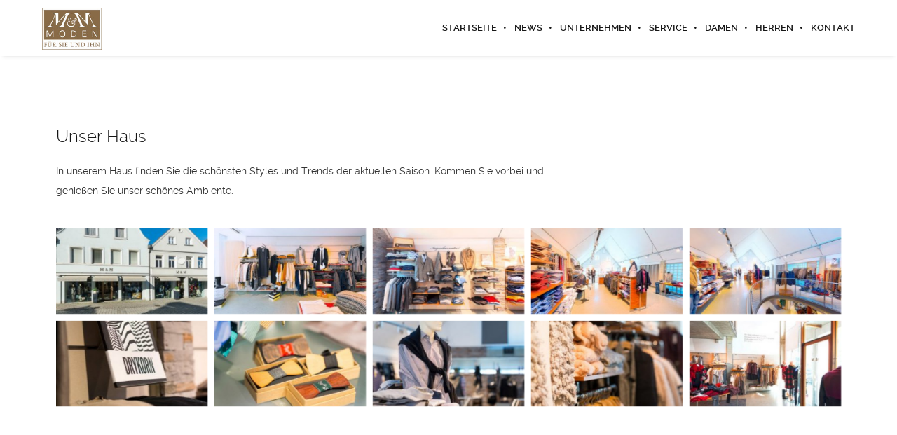

--- FILE ---
content_type: text/html; charset=UTF-8
request_url: https://mm-mode.de/unser-haus/
body_size: 22884
content:
<!DOCTYPE html>
<html lang="de" prefix="og: http://ogp.me/ns#">
<!--
##########################################################################################

BROOKLYN THEME BY UNITED THEMES 
WWW.UNITEDTHEMES.COM

BROOKLYN THEME DESIGNED BY MARCEL MOERKENS
BROOKLYN THEME DEVELOPED BY MARCEL MOERKENS & MATTHIAS NETTEKOVEN 

POWERED BY UNITED THEMES - WEB DEVELOPMENT FORGE EST.2011

COPYRIGHT 2011 - 2016 ALL RIGHTS RESERVED BY UNITED THEMES

##########################################################################################
-->
<head>
    <meta charset="UTF-8">
    <meta name="viewport" content="width=device-width, initial-scale=1, minimum-scale=1, maximum-scale=1">
    
        
        
    		
        <!-- Title -->
        <title>Unser Haus - M &amp; M Mode</title>

	    
    <!-- RSS & Pingbacks -->
	<link rel="pingback" href="https://mm-mode.de/xmlrpc.php" />
    <link rel="profile" href="https://gmpg.org/xfn/11">
    
    <!-- Favicon -->
	      <meta property="og:image"  content="https://mm-mode.de/wp-content/uploads/2016/11/unser-haus.jpg" /> 

    <!-- Apple Touch Icons -->    
        
        
        
            
    <!--[if lt IE 9]>
		<script src="https://html5shiv.googlecode.com/svn/trunk/html5.js"></script>
	<![endif]--> 
    	
    <title>Unser Haus - M &amp; M Mode</title>

<!-- This site is optimized with the Yoast SEO plugin v7.5.1 - https://yoast.com/wordpress/plugins/seo/ -->
<meta name="description" content="In unserem Haus finden Sie die schönsten Styles und Trends der aktuellen Saison. Kommen Sie vorbei und genießen Sie unser schönes Ambiente."/>
<link rel="canonical" href="https://mm-mode.de/unser-haus/" />
<meta property="og:locale" content="de_DE" />
<meta property="og:type" content="article" />
<meta property="og:title" content="Unser Haus - M &amp; M Mode" />
<meta property="og:description" content="In unserem Haus finden Sie die schönsten Styles und Trends der aktuellen Saison. Kommen Sie vorbei und genießen Sie unser schönes Ambiente." />
<meta property="og:url" content="https://mm-mode.de/unser-haus/" />
<meta property="og:site_name" content="M &amp; M Mode" />
<meta property="article:publisher" content="https://www.facebook.com/MM-MODEN-GmbH-206312526079400/?fref=ts" />
<meta property="article:section" content="Allgemein" />
<meta property="article:published_time" content="2018-05-18T09:00:55+01:00" />
<meta property="article:modified_time" content="2018-05-18T16:44:09+01:00" />
<meta property="og:updated_time" content="2018-05-18T16:44:09+01:00" />
<meta property="og:image" content="https://mm-mode.de/wp-content/uploads/2016/11/haus-top.jpg" />
<meta property="og:image:secure_url" content="https://mm-mode.de/wp-content/uploads/2016/11/haus-top.jpg" />
<meta property="og:image:width" content="700" />
<meta property="og:image:height" content="455" />
<meta name="twitter:card" content="summary" />
<meta name="twitter:description" content="In unserem Haus finden Sie die schönsten Styles und Trends der aktuellen Saison. Kommen Sie vorbei und genießen Sie unser schönes Ambiente." />
<meta name="twitter:title" content="Unser Haus - M &amp; M Mode" />
<meta name="twitter:image" content="https://mm-mode.de/wp-content/uploads/2016/11/haus-top.jpg" />
<script type='application/ld+json'>{"@context":"https:\/\/schema.org","@type":"Organization","url":"https:\/\/mm-mode.de\/","sameAs":["https:\/\/www.facebook.com\/MM-MODEN-GmbH-206312526079400\/?fref=ts"],"@id":"https:\/\/mm-mode.de\/#organization","name":"M&M Mode GmbH","logo":"https:\/\/mm-mode.de\/wp-content\/uploads\/2016\/11\/mm-mode_logo.jpg"}</script>
<!-- / Yoast SEO plugin. -->

<link rel='dns-prefetch' href='//s.w.org' />
<link rel="alternate" type="application/rss+xml" title="M &amp; M Mode &raquo; Feed" href="https://mm-mode.de/feed/" />
<link rel="alternate" type="application/rss+xml" title="M &amp; M Mode &raquo; Kommentar-Feed" href="https://mm-mode.de/comments/feed/" />
<link rel="alternate" type="application/rss+xml" title="M &amp; M Mode &raquo; Unser Haus-Kommentar-Feed" href="https://mm-mode.de/unser-haus/feed/" />
<style type="text/css">
img.wp-smiley,
img.emoji {
	display: inline !important;
	border: none !important;
	box-shadow: none !important;
	height: 1em !important;
	width: 1em !important;
	margin: 0 .07em !important;
	vertical-align: -0.1em !important;
	background: none !important;
	padding: 0 !important;
}
</style>
<link rel='stylesheet' id='ut-responsive-grid-css'  href='https://mm-mode.de/wp-content/plugins/ut-shortcodes/css/ut-responsive-grid.min.css?ver=4.9.28' type='text/css' media='all' />
<link rel='stylesheet' id='ut-animate-css'  href='https://mm-mode.de/wp-content/plugins/ut-shortcodes/css/ut.animate.min.css?ver=4.9.28' type='text/css' media='all' />
<link rel='stylesheet' id='ut-elastislide-css'  href='https://mm-mode.de/wp-content/themes/brooklyn/css/ut.elastislide.min.css?ver=4.9.28' type='text/css' media='all' />
<link rel='stylesheet' id='ut-fancyrotator-css'  href='https://mm-mode.de/wp-content/plugins/ut-shortcodes/css/ut.fancyrotator.min.css?ver=4.9.28' type='text/css' media='all' />
<link rel='stylesheet' id='ut-shortcodes-css'  href='https://mm-mode.de/wp-content/themes/brooklyn/css/ut.shortcode.min.css?ver=4.9.28' type='text/css' media='all' />
<link rel='stylesheet' id='js_composer_front-css'  href='https://mm-mode.de/wp-content/plugins/js_composer/assets/css/js_composer.min.css?ver=5.4.8.3' type='text/css' media='all' />
<link rel='stylesheet' id='ut-bklynicons-css'  href='https://mm-mode.de/wp-content/plugins/ut-shortcodes/css/bklynicons/bklynicons.css?ver=4.9.28' type='text/css' media='all' />
<link rel='stylesheet' id='ut-vc-shortcodes-css'  href='https://mm-mode.de/wp-content/themes/brooklyn/css/ut.vc.shortcodes.min.css?ver=4.7' type='text/css' media='all' />
<link rel='stylesheet' id='contact-form-7-css'  href='https://mm-mode.de/wp-content/plugins/contact-form-7/includes/css/styles.css?ver=5.0.1' type='text/css' media='all' />
<link rel='stylesheet' id='parent-style-css'  href='https://mm-mode.de/wp-content/themes/brooklyn/style.css?ver=4.9.28' type='text/css' media='all' />
<link rel='stylesheet' id='ut-main-font-face-css'  href='https://mm-mode.de/wp-content/themes/brooklyn/css/ut-fontface.min.css?ver=4.9.28' type='text/css' media='all' />
<link rel='stylesheet' id='ut-fontawesome-css'  href='https://mm-mode.de/wp-content/themes/brooklyn/css/font-awesome.min.css?ver=4.9.28' type='text/css' media='all' />
<link rel='stylesheet' id='ut-superfish-css'  href='https://mm-mode.de/wp-content/themes/brooklyn/css/ut-superfish.min.css?ver=4.9.28' type='text/css' media='all' />
<link rel='stylesheet' id='ut-flexslider-css'  href='https://mm-mode.de/wp-content/themes/brooklyn/css/flexslider.min.css?ver=4.9.28' type='text/css' media='all' />
<link rel='stylesheet' id='ut-lightgallery-css'  href='https://mm-mode.de/wp-content/themes/brooklyn/assets/vendor/lightGallery/css/lightgallery.min.css?ver=4.9.28' type='text/css' media='all' />
<link rel='stylesheet' id='ut-main-style-css'  href='https://mm-mode.de/wp-content/themes/brooklyn-child/style.css?ver=4.7.2' type='text/css' media='all' />
<link rel='stylesheet' id='ut-theme-style-css'  href='https://mm-mode.de/wp-content/themes/brooklyn/css/ut.theme.min.css?ver=4.7.2' type='text/css' media='all' />
            <script>
                if (document.location.protocol != "https:") {
                    document.location = document.URL.replace(/^http:/i, "https:");
                }
            </script>
            <script type='text/javascript' src='https://mm-mode.de/wp-includes/js/jquery/jquery.js?ver=1.12.4'></script>
<script type='text/javascript' src='https://mm-mode.de/wp-includes/js/jquery/jquery-migrate.min.js?ver=1.4.1'></script>
<script type='text/javascript' src='https://mm-mode.de/wp-content/plugins/ut-shortcodes/js/plugins/modernizr/modernizr.min.js?ver=2.6.2'></script>
<script type='text/javascript' src='https://mm-mode.de/wp-content/plugins/ut-shortcodes/js/plugins/elastislider/jquery.elastislide.min.js?ver=4.9.28'></script>
<script type='text/javascript' src='https://mm-mode.de/wp-content/themes/brooklyn/js/ut-scriptlibrary.min.js?ver=4.7.2'></script>
<link rel='https://api.w.org/' href='https://mm-mode.de/wp-json/' />
<link rel="EditURI" type="application/rsd+xml" title="RSD" href="https://mm-mode.de/xmlrpc.php?rsd" />
<link rel="wlwmanifest" type="application/wlwmanifest+xml" href="https://mm-mode.de/wp-includes/wlwmanifest.xml" /> 
<meta name="generator" content="WordPress 4.9.28" />
<link rel='shortlink' href='https://mm-mode.de/?p=492' />
<style id="ut-global-custom-css" type="text/css">::-moz-selection { background: #c0a482; }::selection { background: #c0a482; }a { color: #c0a482; }.lead a,.logged-in-as a,.wpb_text_column a,.ut-twitter-rotator h2 a,.ut-vc-disabled .entry-content a,.comment-content a:not(.more-link),.ut-accordion-module-inner.entry-content a,.type-post .entry-content :not(.tags-links) a:not(.more-link):not([class*="mashicon-"]):not(.ut-slider-maximize):not(.ut-prev-gallery-slide):not(.ut-next-gallery-slide):not(.ut-owl-video-play-icon):not(.owl-item-link):not(.flex-prev):not(.flex-next) {color: #c0a482;text-decoration: none;font-weight: normal;}.lead a:hover,.lead a:active,.lead a:focus,.logged-in-as a:hover,.logged-in-as a:active,.logged-in-as a:focus,.ut-twitter-rotator h2 a:hover,.ut-twitter-rotator h2 a:active,.ut-twitter-rotator h2 a:focus,.wpb_text_column a:hover,.wpb_text_column a:active,.wpb_text_column a:focus,.ut-accordion-module-inner.entry-content a:hover,.ut-accordion-module-inner.entry-content a:active,.ut-accordion-module-inner.entry-content a:focus,.ut-vc-disabled .entry-content a:hover,.ut-vc-disabled .entry-content a:active,.ut-vc-disabled .entry-content a:focus,.comment-content a:not(.more-link):hover,.comment-content a:not(.more-link):active,.comment-content a:not(.more-link):focus,.type-post .entry-content :not(.tags-links) a:not(.more-link):not([class*="mashicon-"]):not(.ut-prev-gallery-slide):not(.ut-next-gallery-slide):not(.ut-slider-maximize):not(.ut-owl-video-play-icon):not(.owl-item-link):not(.flex-prev):not(.flex-next):hover,.type-post .entry-content :not(.tags-links) a:not(.more-link):not([class*="mashicon-"]):not(.ut-prev-gallery-slide):not(.ut-next-gallery-slide):not(.ut-slider-maximize):not(.ut-owl-video-play-icon):not(.owl-item-link):not(.flex-prev):not(.flex-next):active,.type-post .entry-content :not(.tags-links) a:not(.more-link):not([class*="mashicon-"]):not(.ut-prev-gallery-slide):not(.ut-next-gallery-slide):not(.ut-slider-maximize):not(.ut-owl-video-play-icon):not(.owl-item-link):not(.flex-prev):not(.flex-next):focus {color: #c0a482; }ins, mark { background:#c0a482; }.bklyn-btn {background:#c0a482;}.page-title ins,.section-title ins {background: transparent;padding: 0;color: #c0a482;}.lead ins {color:#c0a482; }.themecolor{ color: #c0a482; }.lead span {color: #c0a482; }.comment-reply-link:hover i,.comment-reply-link:active i,.comment-reply-link:focus i {color: #c0a482; }.themecolor-bg {background:#c0a482; }.img-hover { background:rgb(192,164,130);background:rgba(192,164,130, 0.85); }.author-avatar img,.bypostauthor .comment-avatar img,.ut-hero-meta-author .ut-entry-avatar-image img,.ut-archive-hero-avatar img {border-color: #c0a482; }.ha-transparent #navigation ul li a:not(.bklyn-btn):hover { color: #c0a482; }.ut-glow {color: #c0a482;text-shadow:0 0 40px #c0a482, 2px 2px 3px black; }.ut-language-selector a:hover { color: #c0a482; }.ut-video-post-icon {background:#c0a482; }.error404 .hero-btn-holder .ut-btn:hover,.error404 .hero-btn-holder .ut-btn:active,.error404 .hero-btn-holder .ut-btn:focus {background:#c0a482;}@media (min-width: 1025px) {.site-logo img,.ut-site-logo img { max-height: 60px; }}@media (min-width: 1601px) {.side-site-logo img {max-width: 100%;}}.site-logo img,.ut-site-logo img { opacity: 100; }.ut-header-dark .site-logo .logo a:hover,.ut-header-dark .ut-site-logo .ut-logo a:hover { color:#c0a482;}blockquote { border-color:#c0a482; }blockquote span:not(.quote-right):not(.quote-left) { color:#c0a482;}.ut-format-link:hover,.ut-format-link:active,.ut-format-link:focus {background:#c0a482;}h1 a:hover, h2 a:hover, h3 a:hover, h4 a:hover, h5 a:hover, h6 a:hover {color:#c0a482;}button,input[type="button"],input[type="submit"] {color: #FFF;font-weight: bold;}button,input[type="button"],input[type="submit"] {background: #151515;}button:hover,button:focus,button:active,input[type="button"]:hover,input[type="button"]:focus,input[type="button"]:active,input[type="submit"]:hover,input[type="submit"]:focus,input[type="submit"]:active {color: #FFF;}button:hover,button:focus,button:active,input[type="button"]:hover,input[type="button"]:focus,input[type="button"]:active,input[type="submit"]:hover,input[type="submit"]:focus,input[type="submit"]:active{background:#c0a482;}.ut-footer-light button:hover,.ut-footer-light button:focus,.ut-footer-light button:active,.ut-footer-light input[type="button"]:hover,.ut-footer-light input[type="button"]:focus,.ut-footer-light input[type="button"]:active,.ut-footer-light input[type="submit"]:hover,.ut-footer-light input[type="submit"]:focus,.ut-footer-light input[type="submit"]:active {background:#c0a482;}.ut-footer-dark button, .ut-footer-dark input[type="submit"], .ut-footer-dark input[type="button"] {background:#c0a482;}.ut-footer-custom button, .ut-footer-custom input[type="submit"], .ut-footer-custom input[type="button"] {color: #FFFFFF;}.ut-footer-custom button, .ut-footer-custom input[type="submit"], .ut-footer-custom input[type="button"] {background:#c0a482;}.ut-footer-custom button:hover,.ut-footer-custom button:focus,.ut-footer-custom button:active,.ut-footer-custom input[type="button"]:hover,.ut-footer-custom input[type="button"]:focus,.ut-footer-custom input[type="button"]:active,.ut-footer-custom input[type="submit"]:hover,.ut-footer-custom input[type="submit"]:focus,.ut-footer-custom input[type="submit"]:active{color: #FFFFFF;}.ut-footer-custom button:hover,.ut-footer-custom button:focus,.ut-footer-custom button:active,.ut-footer-custom input[type="button"]:hover,.ut-footer-custom input[type="button"]:focus,.ut-footer-custom input[type="button"]:active,.ut-footer-custom input[type="submit"]:hover,.ut-footer-custom input[type="submit"]:focus,.ut-footer-custom input[type="submit"]:active{background:#151515;}.ut-footer-light button, .ut-footer-light input[type="submit"], .ut-footer-light input[type="button"],.ut-footer-dark button, .ut-footer-dark input[type="submit"], .ut-footer-dark input[type="button"],.ut-footer-custom button, .ut-footer-custom input[type="submit"], .ut-footer-custom input[type="button"] { -webkit-border-radius:0;-moz-border-radius:0; border-radius:0;}.footer button, .footer input[type="button"], .footer input[type="submit"] {}#contact-section.light button, #contact-section.light input[type="submit"], #contact-section.light input[type="button"],.ut-hero-form.light button, .ut-hero-form.light input[type="submit"], .ut-hero-form.light input[type="button"] {background:#c0a482;}#contact-section.dark button:hover,#contact-section.dark button:focus,#contact-section.dark button:active,#contact-section.dark input[type="button"]:hover,#contact-section.dark input[type="button"]:focus,#contact-section.dark input[type="button"]:active,#contact-section.dark input[type="submit"]:hover,#contact-section.dark input[type="submit"]:focus,#contact-section.dark input[type="submit"]:active {background:#c0a482;}#contact-section.light button, #contact-section.light input[type="submit"], #contact-section.light input[type="button"],#contact-section.dark button, #contact-section.dark input[type="submit"], #contact-section.dark input[type="button"] {color: #FFFFFF;}#contact-section.light button, #contact-section.light input[type="submit"], #contact-section.light input[type="button"],#contact-section.dark button, #contact-section.dark input[type="submit"], #contact-section.dark input[type="button"] {background:#151515;}#contact-section.light button:hover,#contact-section.light button:focus,#contact-section.light button:active,#contact-section.light input[type="button"]:hover,#contact-section.light input[type="button"]:focus,#contact-section.light input[type="button"]:active,#contact-section.light input[type="submit"]:hover,#contact-section.light input[type="submit"]:focus,#contact-section.light input[type="submit"]:active,#contact-section.dark button:hover,#contact-section.dark button:focus,#contact-section.dark button:active,#contact-section.dark input[type="button"]:hover,#contact-section.dark input[type="button"]:focus,#contact-section.dark input[type="button"]:active,#contact-section.dark input[type="submit"]:hover,#contact-section.dark input[type="submit"]:focus,#contact-section.dark input[type="submit"]:active {color: #FFFFFF;font-weight: bold;}#contact-section.light button:hover,#contact-section.light button:focus,#contact-section.light button:active,#contact-section.light input[type="button"]:hover,#contact-section.light input[type="button"]:focus,#contact-section.light input[type="button"]:active,#contact-section.light input[type="submit"]:hover,#contact-section.light input[type="submit"]:focus,#contact-section.light input[type="submit"]:active,#contact-section.dark button:hover,#contact-section.dark button:focus,#contact-section.dark button:active,#contact-section.dark input[type="button"]:hover,#contact-section.dark input[type="button"]:focus,#contact-section.dark input[type="button"]:active,#contact-section.dark input[type="submit"]:hover,#contact-section.dark input[type="submit"]:focus,#contact-section.dark input[type="submit"]:active {background:#c0a482;}#contact-section.light button, #contact-section.light input[type="submit"], #contact-section.light input[type="button"],#contact-section.dark button, #contact-section.dark input[type="submit"], #contact-section.dark input[type="button"] { -webkit-border-radius:0;-moz-border-radius:0; border-radius:0;}#contact-section button, #contact-section input[type="button"], #contact-section input[type="submit"] {}.mejs-controls .mejs-time-rail .mejs-time-current, .mejs-controls .mejs-horizontal-volume-slider .mejs-horizontal-volume-current { background:#c0a482 !important; }.more-link:hover i,.more-link:active i,.more-link:focus i { color:#c0a482; }.format-link .entry-header a { background:#c0a482 !important; }.ut-avatar-overlay { background:rgb(192,164,130); background:rgba(192,164,130, 0.85);}div.wpcf7-validation-errors { border-color:#c0a482;}.count { color:#c0a482; }.team-member-details { background:rgb(192,164,130);background:rgba(192,164,130, 0.85 ); }.about-icon { background:#c0a482; }.cta-section { background:#c0a482 !important; }.icons-ul i { color:#c0a482; }#secondary a:hover, .page-template-templatestemplate-archive-php a:hover { color:#c0a482; } #ut-sitebody #qLoverlay .site-logo .logo {color: #222222; }#ut-loader-logo { max-width: 120px;}#qLoverlay { background: #FFFFFF; }.ut-loading-bar-style2 .ut-loading-bar-style2-ball-effect { background-color: #222222; }.ut-loading-bar-style3-outer { border-color: #222222; }.ut-loading-bar-style-3-inner { background-color: #222222;}.ut-loader__bar4, .ut-loader__ball4 { background: #222222; }.ut-loading-bar-style5-inner { color: #222222; }#qLoverlay .ut-double-bounce1, #qLoverlay .ut-double-bounce2 {background: #222222;}.sk-cube-grid .sk-cube { background-color: #222222; }.ut-inner-overlay .ut-loading-text p { color:!important; }.ut-inner-overlay .ut-loading-text { margin-top: 20px !important; }.ut-loader-overlay,.ut-loader-overlay.ut-loader-overlay-with-morph .ut-shape-wrap-push { background: #FFFFFF;}.ut-loader-overlay .ut-shape {fill: #FFFFFF;}body { font-family: ralewayregular;}h1 { font-family: ralewaysemibold;}h1 {color: #C0A482; }h2, .ut-quote-post-block { font-family: ralewaysemibold;}h3 { font-family: ralewaylight;}h4 { font-family: ralewaysemibold;}h5 { font-family: ralewaysemibold;}h6 { font-family: ralewaysemibold;}blockquote:not(.ut-parallax-quote-title):not(.ut-quote-post-block) { font-family: ralewayextralight;}.lead, .dark .lead, .taxonomy-description { font-family: ralewayextralight;}.lead p { color: #C0A482 ;}#contact-section .lead p { font-family: ralewayextralight;} .lg-progress-bar .lg-progress { background-color: #c0a482; }.lg-outer .lg-thumb-item.active, .lg-outer .lg-thumb-item:hover { border-color: #c0a482; }.parallax-overlay-pattern.style_one { background-image: url(" https://mm-mode.de/wp-content/themes/brooklyn/images/overlay-pattern.png") !important; }.parallax-overlay-pattern.style_two { background-image: url(" https://mm-mode.de/wp-content/themes/brooklyn/images/overlay-pattern2.png") !important; }.parallax-overlay-pattern.style_three { background-image: url(" https://mm-mode.de/wp-content/themes/brooklyn/images/overlay-pattern3.png") !important; }.js #main-content section .section-content,.js #main-content section .section-header-holder {opacity:0;}.grid-container {max-width: 1200px;}@media (min-width: 1025px) {.blog #primary,.single #primary,.search #primary,.search-results #primary,.archive #primary {padding-top:px;padding-bottom:px; }.blog #secondary,.single #secondary {padding-top:px;padding-bottom:px;}.blog.has-no-hero #primary,.single.has-no-hero #primary {padding-top:px;padding-bottom:px;}.blog.has-no-hero #secondary,.single.has-no-hero #secondary {padding-top:px;padding-bottom:px;}.page #primary {padding-top:px;padding-bottom:px; }.page #secondary {padding-top:px;padding-bottom:px;}.page.has-no-hero #primary {padding-top:px;padding-bottom:px;}.page.has-no-hero #secondary {padding-top:px;padding-bottom:px;}}.ut-vc-offset-anchor-top,.ut-vc-offset-anchor-bottom {position:absolute;width: 0px;height: 0px;display: block;overflow: hidden;visibility: hidden;}.ut-vc-offset-anchor-top {top:0;left:0;}.ut-vc-offset-anchor-bottom {left:0;bottom:0px;}.ut-scroll-up-waypoint-wrap {position:relative;}.vc_section.bklyn-section-with-separator:not(.bklyn-section-with-overlay) > .vc_row {z-index: 2;}.vc_section.bklyn-section-with-separator:not(.bklyn-section-with-overlay) > .bklyn-section-separator {z-index: 1;}.vc_section.bklyn-section-with-separator:not(.bklyn-section-with-overlay) > .vc_row.vc_row-has-fill + .vc_row-full-width+ .bklyn-section-separator,.vc_section.bklyn-section-with-separator:not(.bklyn-section-with-overlay) > .vc_row.ut-row-has-filled-cols + .vc_row-full-width+ .bklyn-section-separator {z-index: 2;}.vc_section.bklyn-section-with-overlay > .vc_row {z-index: 5;}.vc_section.bklyn-section-with-overlay > .bklyn-section-separator {z-index: 4;}.vc_section.bklyn-section-with-overlay > .vc_row.vc_row-has-fill + .vc_row-full-width + .bklyn-overlay + .bklyn-section-separator,.vc_section.bklyn-section-with-overlay > .vc_row.ut-row-has-filled-cols + .vc_row-full-width + .bklyn-overlay + .bklyn-section-separator {z-index: 5;}</style><style id="ut-hero-custom-css" type="text/css">#ut-sitebody:not(.ut-page-has-no-content) #ut-hero.hero { min-height: calc( 100% - 0px); height: calc( 100% - 0px); }#ut-sitebody:not(.ut-page-has-no-content) #ut-hero.hero { min-height: calc( 100% - 0px); height: calc( 100% - 0px); } @media (min-width: 768px) and (max-width: 1024px) {#ut-sitebody #ut-hero.hero .hero-inner { width: 100%; }}@media (min-width: 1025px) {#ut-sitebody #ut-hero.hero .hero-inner { width: 100%; }}#ut-hero .ut-hero-custom-logo-holder img {max-width: 100%;}@media (min-width: 768px) and (max-width: 1024px) {#ut-hero .ut-hero-custom-logo-holder img {max-width: 100%;}}@media (max-width: 767px) {#ut-hero .ut-hero-custom-logo-holder img {max-width: 100%;}}.ut-hero-style-4 .hero-second-btn {background: #c0a482;}.ut-hero-style-10 .hero-second-btn,.ut-hero-style-9 .hero-second-btn,.ut-hero-style-8 .hero-second-btn,.ut-hero-style-7 .hero-second-btn,.ut-hero-style-6 .hero-second-btn,.ut-hero-style-5 .hero-second-btn,.ut-hero-style-3 .hero-second-btn,.ut-hero-style-1 .hero-second-btn,.ut-hero-style-2 .hero-second-btn {border-color: #c0a482;}.ut-hero-video-boxed.ut-hero-video-themecolor {border-color: #c0a482;}.ut-hero-style-5 .hero-description { border-color:#c0a482; }.hero-title span:not(.ut-word-rotator) { color:#c0a482 !important; }.hero-title.ut-glow span:not(.ut-word-rotator) { color:#c0a482; text-shadow: 0 0 40px #c0a482, 2px 2px 3px black; }.hero-title.ut-glow span:not(.ut-word-rotator) span { color: #FFF;text-shadow: 0 0 40px #FFF, 2px 2px 3px black;}.hero .parallax-scroll-container { background-image: url(https://mm-mode.de/wp-content/uploads/2016/11/haus-top.jpg); }#wrapper_mbYTP_ut-background-video-hero { min-width: 100% !important; }#ut-hero:not(.slider) .hero-holder { padding-top:80px; }@media (max-width: 767px) {#ut-hero:not(.slider) .hero-holder { padding-top:60px; }} .hero-down-arrow a { color: #FFF; }.hero-down-arrow a:hover, .hero-down-arrow a:focus, .hero-down-arrow a:active { color: #FFF }.ut-early-waypoint {position: absolute;top: 140px;z-index: 0;}</style><style id="ut-navigation-custom-css" type="text/css"> #ut-sitebody #ut-mobile-menu a, #ut-sitebody #navigation ul li a { font-family: ralewaysemibold;} #navigation ul.sub-menu,#navigation .ut-megamenu{ border-top-color:#c0a482; }#ut-sitebody #navigation li a:not(.bklyn-btn):hover { color: #c0a482; }#ut-sitebody #navigation .selected,#ut-sitebody #navigation ul li.current_page_parent:not(.ut-front-page-link) a.active,#ut-sitebody #navigation ul li.current-menu-ancestor:not(.ut-front-page-link) a.active { color: #c0a482; } #ut-sitebody #navigation ul li a:not(.bklyn-btn):hover, #ut-sitebody #navigation ul.sub-menu li a:not(.bklyn-btn):hover { color: #c0a482; }#ut-sitebody #navigation .ut-navigation-column-list li a:not(.bklyn-btn):hover { color: #c0a482; }#ut-sitebody #navigation ul li.current-menu-item:not(.current_page_parent):not(.menu-item-object-custom) a,#ut-sitebody #navigation ul li.current_page_item:not(.current_page_parent):not(.menu-item-object-custom) a { color: #c0a482; }#ut-sitebody .ha-header.ut-header-light:not(.ut-header-has-border) {border: none;}@media (min-width: 1025px) {#header-section { line-height: 80px;}.ha-header-small, .ha-header-hide {height: 80px;line-height: 80px;} .site-logo,.ut-mm-trigger,.ut-mm-button,.ha-header-small .site-logo,.ha-header-hide .site-logo {height: 80px !important;line-height: 80px !important;}} #ut-sitebody h1.logo { font-family: ralewaysemibold;} #navigation .ut-megamenu .ut-nav-header h3 { font-family: ralewaysemibold;}#header-section .site-logo { width: 100%;} </style><style id="ut-overlay-custom-css" type="text/css"> @media (min-width: 1025px) {.ut-hamburger-wrap {height: 80px;}}#ut-open-overlay-menu.ut-hamburger:hover {opacity: 0.3;} #ut-open-overlay-menu.ut-hamburger span, #ut-open-overlay-menu.ut-hamburger span::before,#ut-open-overlay-menu.ut-hamburger span::after {height: 2px;}#ut-overlay-nav ul.sub-menu > li { letter-spacing: normal; }</style><style id="ut-mobile-navigation-custom-css" type="text/css">@media (max-width: 1024px) {.ut-mobile-menu a:hover { background:#c0a482; }.ut-mobile-menu a:after,.ut-mobile-menu a:before,.ut-mm-button:hover:before, .ut-mm-trigger.active .ut-mm-button:before { color: #c0a482;}.ut-header-light .ut-mm-button:before {color: #c0a482;}#ut-sitebody .ut-secondary-custom-skin .ut-mm-trigger .ut-mm-button::before {color: #c0a482; } #ut-sitebody .ut-mm-trigger #ut-open-mobile-menu.ut-hamburger span::before,#ut-sitebody .ut-mm-trigger #ut-open-mobile-menu.ut-hamburger:not(.is-active) span,#ut-sitebody .ut-mm-trigger #ut-open-mobile-menu.ut-hamburger span::after {background-color: #c0a482; }}</style><style type="text/css">.home:not(.blog) .main-content-background {background: transparent !important;} </style><style id="ut-blog-custom-css" type="text/css">.hero-title { font-family: ralewayextralight;}.entry-title span {color: #c0a482; } #ut-blog-navigation { height: 120px;} #ut-blog-navigation .fa { line-height: 120px;} #ut-blog-navigation i { line-height: 120px;} #ut-blog-navigation a:hover { color: #c0a482;}#ut-blog-navigation a:focus { color: #c0a482;} #ut-blog-navigation a:active { color: #c0a482;} button, input[type="button"], input[type="submit"], .dark button, .dark input[type="button"], .dark input[type="submit"],.light button, .light input[type="submit"], .light input[type="button"] { -webkit-border-radius:0;-moz-border-radius:0; border-radius:0;}.ut-quote-post {background: #c0a482;}.format-quote .ut-quote-post-link:hover .ut-quote-post blockquote,.format-quote .ut-quote-post-link:active .ut-quote-post blockquote,.format-quote .ut-quote-post-link:focus .ut-quote-post blockquote {border-color: #c0a482;}.single-post .ut-quote-post blockquote {border-color: #c0a482;} .author-link:hover i {color: #c0a482;} .author-social-links a:hover, .author-social-links a:active, .author-social-links a:focus {color: #c0a482;} .ut-meta-post-icon {background: #c0a482;}</style><style type="text/css">#primary { float: right ; }#ut-sitebody #secondary h3.widget-title { font-family: ralewayextralight;}</style><style id="ut-page-custom-css"type="text/css">#primary h1.page-title{ font-family: ralewaysemibold; }#primary .pt-style-2 h1.page-title:after {background-color: #C0A482;height: 1px;width: 30px;}#primary header.page-header.pt-style-3 span { background:#c0a482;-webkit-box-shadow:0 0 0 3px#c0a482; -moz-box-shadow:0 0 0 3px#c0a482; box-shadow:0 0 0 3px#c0a482; }#primary header.page-header.pt-style-4 span {border-width:6px;}#primary .parallax-title, #ut-custom-hero .parallax-title, #ut-custom-contact-section .parallax-title{ font-family: ralewaysemibold; }#primary .section-title, #ut-custom-hero .section-title, #ut-custom-contact-section .section-title{ font-family: ralewaysemibold; }.pt-style-2:not(.page-header):not(.csection-title) .parallax-title:after {background-color: #C0A482;height: 1px;width: 30px;}.pt-style-2:not(.page-header):not(.csection-title) .section-title:after {background-color: #C0A482;height: 1px;width: 30px;}.pt-style-3:not(.page-header) .section-title span { background:#c0a482;-webkit-box-shadow:0 0 0 3px#c0a482; -moz-box-shadow:0 0 0 3px#c0a482; box-shadow:0 0 0 3px#c0a482; }.pt-style-4:not(.page-header):not(.csection-title) .page-title, .pt-style-4:not(.page-header):not(.csection-title) .parallax-title, .pt-style-4:not(.page-header):not(.csection-title) .section-title span {border-width:6px;}.wpb_wrapper .section-header > *:first-child { margin-bottom:px; }</style><style id="ut-portfolio-custom-css" type="text/css">.vc_row.vc_row-no-padding .ut-portfolio-detail .vc_row:not(.vc_row-no-padding) .vc_column_container > .vc_column-inner {padding-left: 20px;padding-right: 20px;}.ut-portfolio-detail-loader {left: calc(50% - 40px);}.portfolio-caption { background:rgb(192,164,130);background:rgba(192,164,130, 0.85); }.ut-portfolio-pagination.style_two a:hover,.ut-portfolio-pagination.style_two a.selected, .ut-portfolio-pagination.style_two a.selected:hover { background:#c0a482 !important; }.ut-portfolio-menu.style_two li a:hover, .ut-portfolio-menu.style_two li a.selected { background:#c0a482; }.light .ut-portfolio-menu li a:hover, .light .ut-portfolio-pagination a:hover { border-color: #c0a482 !important; }.ut-portfolio-list li strong { color:#c0a482 !important; }.light .ut-portfolio-menu.style_two li a.selected:hover { background:#c0a482; }a.prev-portfolio-details:hover,a.next-portfolio-details:hover,.light a.prev-portfolio-details:hover,.light a.next-portfolio-details:hover {color:#c0a482; } .ut-portfolio-custom-icon { width: 40px; } </style><style id="ut-shortcode-custom-css" type="text/css"> .ut-advanced-google-map {width: 100%;height: 100%;display: block;}.ut-advanced-google-map-wrap-center {margin: 0 auto;}.ut-advanced-google-map-wrap-right {margin: 0 0 0 auto;}.ut-advanced-google-map button {padding: 0 !important;border: none !important;} .ut-distortion-effect-container {display: block;height: 100%;width: 100%;position: absolute;left: 0;top: 0;right: 0;border: 0;overflow: hidden;}.ut-distortion-effect-container canvas {height: 100.1%;position: absolute;left: 50% !important;top: 50% !important;transform: translate(-50%, -50%) !important;}.ut-distortion-effect-container img {display: none;} .section-header.header-with-gradient h2 span,.parallax-header.header-with-gradient h2 span {-webkit-text-fill-color: transparent;-webkit-background-clip: text !important;background-clip: text !important;}.header-with-gradient-lead .lead {-webkit-text-fill-color: transparent;-webkit-background-clip: text !important;background-clip: text !important;}.ut-countdown-module.ut-countdown-module-with-gradient-period .countdown-period,.ut-countdown-module.ut-countdown-module-with-gradient-amount .countdown-amount,.ut-countdown-module.ut-countdown-module-with-gradient-amount.ut-countdown-module-compact.ut-countdown-module-with-separator .countdown-section::after {-webkit-text-fill-color: transparent;-webkit-background-clip: text !important;background-clip: text !important;} .ut-owl-video-play-icon-with-gradient .ut-owl-video-play-icon i,.ut-owl-slider-maximize-icon-with-gradient .ut-slider-maximize i {-webkit-text-fill-color: transparent;-webkit-background-clip: text !important;background-clip: text !important;}.ut-owl-slider-with-caption-below .owl-dots {bottom: 23px;} .ut-element-with-gradient,.ut-element-with-gradient-link a,.ut-element-with-gradient-headline h3, .ut-element-with-gradient-text span,.ut-element-with-gradient-icon i,.ut-element-with-gradient-hover-icon:hover i {-webkit-text-fill-color: transparent;-webkit-background-clip: text !important;background-clip: text !important;} .ut-service-icon.ut-service-icon-with-gradient i {-webkit-text-fill-color: transparent;-webkit-background-clip: text !important;background-clip: text !important;}.ut-service-icon.ut-service-icon-with-gradient i:before {-webkit-text-fill-color: transparent;} .bklyn-btn-with-effect {overflow: hidden;position: relative;z-index: 1;} .bklyn-btn-effect-aylen {-webkit-transition: color 0.3s;transition: color 0.3s;}.bklyn-btn-effect-aylen::before,.bklyn-btn-effect-aylen::after {content: '';position: absolute;height: 100%;width: 100%;bottom: 100%;left: 0;z-index: -1;-webkit-transition: -webkit-transform 0.3s;transition: transform 0.3s;-webkit-transition-timing-function: cubic-bezier(0.75, 0, 0.125, 1);transition-timing-function: cubic-bezier(0.75, 0, 0.125, 1);}.bklyn-btn-effect-aylen::before {background:rgb(192,164,130); background:rgba(192,164,130, 0.6); }.bklyn-btn-effect-aylen::after {background: #c0a482;}.bklyn-btn-effect-aylen:hover {color: #fff;}.bklyn-btn-effect-aylen:hover::before,.bklyn-btn-effect-aylen:hover::after {-webkit-transform: translate3d(0, 100%, 0) scale(1.1);transform: translate3d(0, 100%, 0) scale(1.1);}.bklyn-btn-effect-aylen:hover::after {-webkit-transition-delay: 0.175s;transition-delay: 0.175s;} .bklyn-btn-effect-winona {-webkit-transition-timing-function: cubic-bezier(0.2, 1, 0.3, 1);transition-timing-function: cubic-bezier(0.2, 1, 0.3, 1);}.bklyn-btn-effect-winona > span {display: block;}.bklyn-btn-effect-winona.bklyn-btn-icon-left > span {display: inline-block;}.bklyn-btn-effect-winona::after {content: attr(data-text);position: absolute;width: 100%;height: 100%;top: 0;left: 0;opacity: 0;padding: 0.9em 1em;margin: 0 !important;-webkit-transform: translate3d(0, 25%, 0);transform: translate3d(0, 25%, 0);white-space: nowrap;}.bklyn-btn-effect-winona.bklyn-btn-icon-left::after {text-indent: 22px;}.bklyn-btn-effect-winona.bklyn-btn-icon-right::after {text-indent: -22px;}.bklyn-btn-effect-winona::after,.bklyn-btn-effect-winona > span {-webkit-transition: -webkit-transform 0.3s, opacity 0.3s;transition: transform 0.3s, opacity 0.3s;-webkit-transition-timing-function: cubic-bezier(0.2, 1, 0.3, 1);transition-timing-function: cubic-bezier(0.2, 1, 0.3, 1);}.bklyn-btn-effect-winona:hover::after {opacity: 1;-webkit-transform: translate3d(0, 0, 0);transform: translate3d(0, 0, 0);}.bklyn-btn-effect-winona:hover > span {opacity: 0;-webkit-transform: translate3d(0, -25%, 0);transform: translate3d(0, -25%, 0);}.bklyn-section-separator {overflow: hidden;position: absolute;left: 0;width: 100%;line-height: 0;direction: ltr;}.bklyn-section-separator.bklyn-section-separator-bottom {bottom: -1px;}.bklyn-section-separator.bklyn-section-separator-top {-webkit-transform: rotate(180deg);-ms-transform: rotate(180deg);transform: rotate(180deg);top: -1px;}.bklyn-section-separator.bklyn-section-separator-slit.bklyn-section-separator-bottom {-webkit-transform: rotate(180deg);-ms-transform: rotate(180deg);transform: rotate(180deg);}.bklyn-section-separator.bklyn-section-separator-slit.bklyn-section-separator-top {-webkit-transform: rotate(0deg);-ms-transform: rotate(0deg);transform: rotate(0deg);}.bklyn-section-separator svg {display: block;width: calc(100% + 2px);position: relative;left: 50%;-webkit-transform: translateX(-50%);-ms-transform: translateX(-50%);transform: translateX(-50%);}.bklyn-section-separator.bklyn-section-separator-flip svg {-webkit-transform: translateX(-50%) scale(-1, 1);-ms-transform: translateX(-50%) scale(-1, 1);transform: translateX(-50%) scale(-1, 1);}.bklyn-section-separator .bklyn-section-separator-path-fill {-webkit-transform-origin: center;-ms-transform-origin: center;transform-origin: center;-webkit-transform: rotateY(0deg);transform: rotateY(0deg);}#ut-hero .bklyn-section-separator {z-index: 2;}#ut-hero.ut-hero-with-separator .bklyn-section-separator {z-index: 2;}#ut-hero.ut-hero-with-separator .grid-container {z-index: 3;}#ut-hero.ut-hero-fancy-slider.ut-hero-with-separator .bklyn-section-separator {z-index: 1002;}#ut-hero.ut-hero-fancy-slider.ut-hero-with-separator .ut-fancy-slider nav {z-index: 1003;}#ut-hero.ut-hero-fancy-slider.ut-hero-with-separator .hero-down-arrow-wrap {position: relative;z-index: 1003;} .ut-video-section .vimelar-container {left:0;top:0;z-index: 0 !important;} .ut-animated-image-item {text-align: inherit;display: inline-block;}.ut-animated-image-item a {position: relative;}.ut-image-gallery-item.animated img {transform: scale(1.002);} .ut-instagram-module-loading {display:none;}.ut-instagram-gallery-wrap {will-change: height;-webkit-transition: all 0.5s linear;-moz-transition: all 0.5s linear;transition: all 0.5s linear;}.ut-instagram-video-container {display:none;} .bklyn-team-member-avatar.bklyn-team-member-avatar-with-swap {position: relative;}.bklyn-team-member-avatar.bklyn-team-member-avatar-with-swap .bklyn-team-member-secondary-image {position: absolute;top:0;left:0;opacity:0;-webkit-transition: opacity 0.40s ease-in-out;-moz-transition: opacity 0.40s ease-in-out;-o-transition: opacity 0.40s ease-in-out;transition: opacity 0.40s ease-in-out;}.bklyn-team-member:hover .bklyn-team-member-secondary-image {opacity: 1;} .ut-btn.dark:hover,.ut-btn.ut-pt-btn:hover { background: #c0a482;}.ut-btn.theme-btn {background: #c0a482;}.ut-rated i { color: #c0a482; }.ut-social-follow-module a:hover,.ut-social-follow-module a:active,.ut-social-follow-module a:focus {color: #c0a482;}.ut-custom-icon-link:hover i { color: #c0a482;}.ut-custom-icon a:hover i:first-child {color: #c0a482;}.light .ut-bs-wrap .entry-title a:hover, .light .ut-bs-wrap a:hover .entry-title{ color: #c0a482;}.elastislide-wrapper nav span:hover { border-color: #c0a482;color: #c0a482;}.ut-rq-icon-tw { color: #c0a482; }.ut-rotate-quote .flex-direction-nav a,.ut-rotate-quote-alt .flex-direction-nav a { background:rgb(192,164,130); background:rgba(192,164,130, 0.85); }.ut-service-column h3 span{ color:#c0a482; }.ut-social-title { color:#c0a482; }.ut-social-link:hover .ut-social-icon { background:#c0a482 !important; }.ut-icon-list i { color:#c0a482; }.ut-alert.themecolor { background:#c0a482; } .light .ut-nav-tabs li a:hover { border-color:#c0a482 !important; }.light .ut-nav-tabs li a:hover { color:#c0a482 !important; }.ut-skill-overlay { background:#c0a482; }.light .ut-accordion-heading a:hover { border-color:#c0a482 !important; }.light .ut-accordion-heading a:hover { color:#c0a482 !important; }.ut-dropcap-one, .ut-dropcap-two { background: #c0a482; }.vimelar-container {opacity: 0;-webkit-transition: opacity 0.35s ease-in-out;-moz-transition: opacity 0.35s ease-in-out;-o-transition: opacity 0.35s ease-in-out;transition: opacity 0.35s ease-in-out;}@media (min-width: 1025px) {.vimelar-container.ut-vimeo-loaded {opacity: 1;}}.ut-vc-images-lightbox-caption {display: none;}img.ut-lazy {opacity: 0;-webkit-transition: opacity 0.6s cubic-bezier(0.2,.8,.25,1);-moz-transition: opacity 0.6s cubic-bezier(0.2,.8,.25,1);transition: opacity 0.6s cubic-bezier(0.2,.8,.25,1);}img.ut-lazy.ut-image-loaded {opacity: 1;}figure.ut-gallery-slider-caption-wrap::before {color:#c0a482;}.member-social a:hover {color:#c0a482; }.ut-member-style-2 .member-description .ut-member-title { color:#c0a482; }.ut-member-style-2 .ut-so-link:hover {background: #c0a482 !important;}.member-description-style-3 .ut-member-title { color:#c0a482; }.ut-member-style-3 .member-social a:hover { border-color: #c0a482;}.ut-hide-member-details:hover {color:#c0a482; }.light .ut-hide-member-details {color:#c0a482; } .bklyn-icon-tabs li a:hover,.bklyn-icon-tabs li.active > a, .bklyn-icon-tabs li.active > a:focus, .bklyn-icon-tabs li.active > a:hover,.bklyn-icon-tabs li.active a .bkly-icon-tab {color:#c0a482;} .light .ut-shortcode-video-wrap .ut-video-caption { border-color:rgba(192,164,130, 1); }.light .ut-shortcode-video-wrap .ut-video-caption i { border-color:rgba(192,164,130, 0.3); }.light .ut-shortcode-video-wrap .ut-video-caption i { color:rgba(192,164,130, 0.3); }.light .ut-shortcode-video-wrap .ut-video-caption:hover i { border-color:rgba(192,164,130, 1); }.light .ut-shortcode-video-wrap .ut-video-caption:hover i { color:#c0a482 !important; }.light .ut-shortcode-video-wrap .ut-video-caption:hover i { text-shadow: 0 0 40px #c0a482, 2px 2px 3px black; }.light .ut-video-loading { color:#c0a482 !important; }.light .ut-video-loading { text-shadow: 0 0 40px #c0a482, 2px 2px 3px black; }.light .ut-video-caption-text { border-color:rgba(192,164,130, 1); } .ut-pt-featured { background: #c0a482 !important; }.ut-pt-featured-table .ut-pt-info .fa-li{ color: #c0a482 !important; }.ut-pt-wrap.ut-pt-wrap-style-2 .ut-pt-featured-table .ut-pt-header { background: #c0a482; }.ut-pt-wrap-style-3 .ut-pt-info ul, .ut-pt-wrap-style-3 .ut-pt-info ul li {border-color:rgba(192,164,130, 0.1);}.ut-pt-wrap-style-3 .ut-pt-header, .ut-pt-wrap-style-3 .ut-custom-row, .ut-pt-wrap-style-3 .ut-btn.ut-pt-btn,.ut-pt-wrap-style-3 .ut-pt-featured-table .ut-btn { border-color:rgba(192,164,130, 0.1); }.ut-pt-wrap-style-3 .ut-btn { color:#c0a482 !important; }.ut-pt-wrap-style-3 .ut-btn { text-shadow: 0 0 40px #c0a482, 2px 2px 3px black; }.ut-pt-wrap-style-3 .ut-pt-featured-table .ut-btn { color: #c0a482 !important; }.ut-pt-wrap-style-3 .ut-pt-featured-table .ut-btn { text-shadow: 0 0 40px #c0a482, 2px 2px 3px black; }.ut-pt-wrap-style-3 .ut-pt-featured-table .ut-pt-title { color:#c0a482 !important; }.ut-pt-wrap-style-3 .ut-pt-featured-table .ut-pt-title { text-shadow: 0 0 40px #c0a482, 2px 2px 3px black; }.vc_row.vc_row-o-full-height {min-height: 100vh !important;}.vc_section[data-vc-full-width] > .ut-row-has-filled-cols:not([data-vc-full-width]) {margin-left: 20px;margin-right: 20px;}.vc_row.vc_column-gap-0{ margin-left: -0px;margin-right: -0px;}.vc_row.vc_column-gap-1{ margin-left: -0.5px;margin-right: -0.5px;}.vc_row.vc_column-gap-2{ margin-left: -1px;margin-right: -1px;}.vc_row.vc_column-gap-3{ margin-left: -1.5px;margin-right: -1.5px;}.vc_row.vc_column-gap-4{ margin-left: -2px;margin-right: -2px;}.vc_row.vc_column-gap-5{ margin-left: -2.5px;margin-right: -2.5px;}.vc_row.vc_column-gap-10{ margin-left: -5px;margin-right: -5px;}.vc_row.vc_column-gap-15{ margin-left: -7.5px;margin-right: -7.5px;}.vc_row.vc_column-gap-20{ margin-left: -10px;margin-right: -10px;}.vc_row.vc_column-gap-25{ margin-left: -12.5px;margin-right: -12.5px;}.vc_row.vc_column-gap-30{ margin-left: -15px;margin-right: -15px;}.vc_row.vc_column-gap-35{ margin-left: -17.5px;margin-right: -17.5px;}.vc_row.vc_column-gap-40{ margin-left: -20px;margin-right: -20px;}.vc_section[data-vc-full-width] > .vc_row:not(.vc_row-has-fill).vc_column-gap-1 { margin-left: 19.5px;margin-right: 19.5px;}.vc_section[data-vc-full-width] > .vc_row:not(.vc_row-has-fill).vc_column-gap-2 { margin-left: 19px;margin-right: 19px;}.vc_section[data-vc-full-width] > .vc_row:not(.vc_row-has-fill).vc_column-gap-3 { margin-left: 18.5px;margin-right: 18.5px;}.vc_section[data-vc-full-width] > .vc_row:not(.vc_row-has-fill).vc_column-gap-4 { margin-left: 18px;margin-right: 18px;}.vc_section[data-vc-full-width] > .vc_row:not(.vc_row-has-fill).vc_column-gap-5 { margin-left: 17.5px;margin-right: 17.5px;}.vc_section[data-vc-full-width] > .vc_row:not(.vc_row-has-fill).vc_column-gap-10 { margin-left: 15px;margin-right: 15px;}.vc_section[data-vc-full-width] > .vc_row:not(.vc_row-has-fill).vc_column-gap-15 { margin-left: 12.5px;margin-right: 12.5px;}.vc_section[data-vc-full-width] > .vc_row:not(.vc_row-has-fill).vc_column-gap-20 { margin-left: 10px;margin-right: 10px;}.vc_section[data-vc-full-width] > .vc_row:not(.vc_row-has-fill).vc_column-gap-25 { margin-left: 7.5px;margin-right: 7.5px;}.vc_section[data-vc-full-width] > .vc_row:not(.vc_row-has-fill).vc_column-gap-30 { margin-left: 5px;margin-right: 5px;}.vc_section[data-vc-full-width] > .vc_row:not(.vc_row-has-fill).vc_column-gap-35 { margin-left: 2.5px;margin-right: 2.5px;}.vc_section[data-vc-full-width] > .vc_row:not(.vc_row-has-fill).vc_column-gap-40 { margin-left: 0px;margin-right: 0px;}.ut-vc-200.vc_section > .vc_row.ut-row-has-filled-cols.vc_column-gap-0 + .vc_row-full-width + .vc_row,.ut-vc-160.vc_section > .vc_row.ut-row-has-filled-cols.vc_column-gap-0 + .vc_row-full-width + .vc_row,.ut-vc-120.vc_section > .vc_row.ut-row-has-filled-cols.vc_column-gap-0 + .vc_row-full-width + .vc_row,.ut-vc-80.vc_section > .vc_row.ut-row-has-filled-cols.vc_column-gap-0 + .vc_row-full-width + .vc_row {margin-top: 80px;}.ut-vc-200.vc_section > .vc_row.ut-row-has-filled-cols.vc_column-gap-1 + .vc_row-full-width + .vc_row,.ut-vc-160.vc_section > .vc_row.ut-row-has-filled-cols.vc_column-gap-1 + .vc_row-full-width + .vc_row,.ut-vc-120.vc_section > .vc_row.ut-row-has-filled-cols.vc_column-gap-1 + .vc_row-full-width + .vc_row,.ut-vc-80.vc_section > .vc_row.ut-row-has-filled-cols.vc_column-gap-1 + .vc_row-full-width + .vc_row {margin-top: 79.5px;}.ut-vc-200.vc_section > .vc_row.ut-row-has-filled-cols.vc_column-gap-2 + .vc_row-full-width + .vc_row,.ut-vc-160.vc_section > .vc_row.ut-row-has-filled-cols.vc_column-gap-2 + .vc_row-full-width + .vc_row,.ut-vc-120.vc_section > .vc_row.ut-row-has-filled-cols.vc_column-gap-2 + .vc_row-full-width + .vc_row,.ut-vc-80.vc_section > .vc_row.ut-row-has-filled-cols.vc_column-gap-2 + .vc_row-full-width + .vc_row {margin-top: 79px;}.ut-vc-200.vc_section > .vc_row.ut-row-has-filled-cols.vc_column-gap-3 + .vc_row-full-width + .vc_row,.ut-vc-160.vc_section > .vc_row.ut-row-has-filled-cols.vc_column-gap-3 + .vc_row-full-width + .vc_row,.ut-vc-120.vc_section > .vc_row.ut-row-has-filled-cols.vc_column-gap-3 + .vc_row-full-width + .vc_row,.ut-vc-80.vc_section > .vc_row.ut-row-has-filled-cols.vc_column-gap-3 + .vc_row-full-width + .vc_row {margin-top: 78.5px;}.ut-vc-200.vc_section > .vc_row.ut-row-has-filled-cols.vc_column-gap-4 + .vc_row-full-width + .vc_row,.ut-vc-160.vc_section > .vc_row.ut-row-has-filled-cols.vc_column-gap-4 + .vc_row-full-width + .vc_row,.ut-vc-120.vc_section > .vc_row.ut-row-has-filled-cols.vc_column-gap-4 + .vc_row-full-width + .vc_row,.ut-vc-80.vc_section > .vc_row.ut-row-has-filled-cols.vc_column-gap-4 + .vc_row-full-width + .vc_row {margin-top: 78px;}.ut-vc-200.vc_section > .vc_row.ut-row-has-filled-cols.vc_column-gap-5 + .vc_row-full-width + .vc_row,.ut-vc-160.vc_section > .vc_row.ut-row-has-filled-cols.vc_column-gap-5 + .vc_row-full-width + .vc_row,.ut-vc-120.vc_section > .vc_row.ut-row-has-filled-cols.vc_column-gap-5 + .vc_row-full-width + .vc_row,.ut-vc-80.vc_section > .vc_row.ut-row-has-filled-cols.vc_column-gap-5 + .vc_row-full-width + .vc_row {margin-top: 77.5px;}.ut-vc-200.vc_section > .vc_row.ut-row-has-filled-cols.vc_column-gap-10 + .vc_row-full-width + .vc_row,.ut-vc-160.vc_section > .vc_row.ut-row-has-filled-cols.vc_column-gap-10 + .vc_row-full-width + .vc_row,.ut-vc-120.vc_section > .vc_row.ut-row-has-filled-cols.vc_column-gap-10 + .vc_row-full-width + .vc_row,.ut-vc-80.vc_section > .vc_row.ut-row-has-filled-cols.vc_column-gap-10 + .vc_row-full-width + .vc_row {margin-top: 75px;}.ut-vc-200.vc_section > .vc_row.ut-row-has-filled-cols.vc_column-gap-15 + .vc_row-full-width + .vc_row,.ut-vc-160.vc_section > .vc_row.ut-row-has-filled-cols.vc_column-gap-15 + .vc_row-full-width + .vc_row,.ut-vc-120.vc_section > .vc_row.ut-row-has-filled-cols.vc_column-gap-15 + .vc_row-full-width + .vc_row,.ut-vc-80.vc_section > .vc_row.ut-row-has-filled-cols.vc_column-gap-15 + .vc_row-full-width + .vc_row {margin-top: 72.5px;}.ut-vc-200.vc_section > .vc_row.ut-row-has-filled-cols.vc_column-gap-20 + .vc_row-full-width + .vc_row,.ut-vc-160.vc_section > .vc_row.ut-row-has-filled-cols.vc_column-gap-20 + .vc_row-full-width + .vc_row,.ut-vc-120.vc_section > .vc_row.ut-row-has-filled-cols.vc_column-gap-20 + .vc_row-full-width + .vc_row,.ut-vc-80.vc_section > .vc_row.ut-row-has-filled-cols.vc_column-gap-20 + .vc_row-full-width + .vc_row {margin-top: 70px;}.ut-vc-200.vc_section > .vc_row.ut-row-has-filled-cols.vc_column-gap-25 + .vc_row-full-width + .vc_row,.ut-vc-160.vc_section > .vc_row.ut-row-has-filled-cols.vc_column-gap-25 + .vc_row-full-width + .vc_row,.ut-vc-120.vc_section > .vc_row.ut-row-has-filled-cols.vc_column-gap-25 + .vc_row-full-width + .vc_row,.ut-vc-80.vc_section > .vc_row.ut-row-has-filled-cols.vc_column-gap-25 + .vc_row-full-width + .vc_row {margin-top: 67.5px;}.ut-vc-200.vc_section > .vc_row.ut-row-has-filled-cols.vc_column-gap-30 + .vc_row-full-width + .vc_row,.ut-vc-160.vc_section > .vc_row.ut-row-has-filled-cols.vc_column-gap-30 + .vc_row-full-width + .vc_row,.ut-vc-120.vc_section > .vc_row.ut-row-has-filled-cols.vc_column-gap-30 + .vc_row-full-width + .vc_row,.ut-vc-80.vc_section > .vc_row.ut-row-has-filled-cols.vc_column-gap-30 + .vc_row-full-width + .vc_row {margin-top: 65px;}.ut-vc-200.vc_section > .vc_row.ut-row-has-filled-cols.vc_column-gap-35 + .vc_row-full-width + .vc_row,.ut-vc-160.vc_section > .vc_row.ut-row-has-filled-cols.vc_column-gap-35 + .vc_row-full-width + .vc_row,.ut-vc-120.vc_section > .vc_row.ut-row-has-filled-cols.vc_column-gap-35 + .vc_row-full-width + .vc_row,.ut-vc-80.vc_section > .vc_row.ut-row-has-filled-cols.vc_column-gap-35 + .vc_row-full-width + .vc_row {margin-top: 62.5px;}.ut-vc-200.vc_section > .vc_row.ut-row-has-filled-cols.vc_column-gap-40 + .vc_row-full-width + .vc_row,.ut-vc-160.vc_section > .vc_row.ut-row-has-filled-cols.vc_column-gap-40 + .vc_row-full-width + .vc_row,.ut-vc-120.vc_section > .vc_row.ut-row-has-filled-cols.vc_column-gap-40 + .vc_row-full-width + .vc_row,.ut-vc-80.vc_section > .vc_row.ut-row-has-filled-cols.vc_column-gap-40 + .vc_row-full-width + .vc_row {margin-top: 60px;}.ut-vc-200.vc_section > .vc_row + .vc_row-full-width + .vc_row.ut-row-has-filled-cols.vc_column-gap-0,.ut-vc-160.vc_section > .vc_row + .vc_row-full-width + .vc_row.ut-row-has-filled-cols.vc_column-gap-0,.ut-vc-120.vc_section > .vc_row + .vc_row-full-width + .vc_row.ut-row-has-filled-cols.vc_column-gap-0,.ut-vc-80.vc_section > .vc_row + .vc_row-full-width + .vc_row.ut-row-has-filled-cols.vc_column-gap-0 {margin-top: 40px;}.ut-vc-200.vc_section > .vc_row + .vc_row-full-width + .vc_row.ut-row-has-filled-cols.vc_column-gap-1,.ut-vc-160.vc_section > .vc_row + .vc_row-full-width + .vc_row.ut-row-has-filled-cols.vc_column-gap-1,.ut-vc-120.vc_section > .vc_row + .vc_row-full-width + .vc_row.ut-row-has-filled-cols.vc_column-gap-1,.ut-vc-80.vc_section > .vc_row + .vc_row-full-width + .vc_row.ut-row-has-filled-cols.vc_column-gap-1 {margin-top: 39.5px;}.ut-vc-200.vc_section > .vc_row + .vc_row-full-width + .vc_row.ut-row-has-filled-cols.vc_column-gap-2,.ut-vc-160.vc_section > .vc_row + .vc_row-full-width + .vc_row.ut-row-has-filled-cols.vc_column-gap-2,.ut-vc-120.vc_section > .vc_row + .vc_row-full-width + .vc_row.ut-row-has-filled-cols.vc_column-gap-2,.ut-vc-80.vc_section > .vc_row + .vc_row-full-width + .vc_row.ut-row-has-filled-cols.vc_column-gap-2 {margin-top: 39px;}.ut-vc-200.vc_section > .vc_row + .vc_row-full-width + .vc_row.ut-row-has-filled-cols.vc_column-gap-3,.ut-vc-160.vc_section > .vc_row + .vc_row-full-width + .vc_row.ut-row-has-filled-cols.vc_column-gap-3,.ut-vc-120.vc_section > .vc_row + .vc_row-full-width + .vc_row.ut-row-has-filled-cols.vc_column-gap-3,.ut-vc-80.vc_section > .vc_row + .vc_row-full-width + .vc_row.ut-row-has-filled-cols.vc_column-gap-3 {margin-top: 38.5px;}.ut-vc-200.vc_section > .vc_row + .vc_row-full-width + .vc_row.ut-row-has-filled-cols.vc_column-gap-4,.ut-vc-160.vc_section > .vc_row + .vc_row-full-width + .vc_row.ut-row-has-filled-cols.vc_column-gap-4,.ut-vc-120.vc_section > .vc_row + .vc_row-full-width + .vc_row.ut-row-has-filled-cols.vc_column-gap-4,.ut-vc-80.vc_section > .vc_row + .vc_row-full-width + .vc_row.ut-row-has-filled-cols.vc_column-gap-4 {margin-top: 38px;}.ut-vc-200.vc_section > .vc_row + .vc_row-full-width + .vc_row.ut-row-has-filled-cols.vc_column-gap-5,.ut-vc-160.vc_section > .vc_row + .vc_row-full-width + .vc_row.ut-row-has-filled-cols.vc_column-gap-5,.ut-vc-120.vc_section > .vc_row + .vc_row-full-width + .vc_row.ut-row-has-filled-cols.vc_column-gap-5,.ut-vc-80.vc_section > .vc_row + .vc_row-full-width + .vc_row.ut-row-has-filled-cols.vc_column-gap-5 {margin-top: 37.5px;}.ut-vc-200.vc_section > .vc_row + .vc_row-full-width + .vc_row.ut-row-has-filled-cols.vc_column-gap-10,.ut-vc-160.vc_section > .vc_row + .vc_row-full-width + .vc_row.ut-row-has-filled-cols.vc_column-gap-10,.ut-vc-120.vc_section > .vc_row + .vc_row-full-width + .vc_row.ut-row-has-filled-cols.vc_column-gap-10,.ut-vc-80.vc_section > .vc_row + .vc_row-full-width + .vc_row.ut-row-has-filled-cols.vc_column-gap-10 {margin-top: 35px;}.ut-vc-200.vc_section > .vc_row + .vc_row-full-width + .vc_row.ut-row-has-filled-cols.vc_column-gap-15,.ut-vc-160.vc_section > .vc_row + .vc_row-full-width + .vc_row.ut-row-has-filled-cols.vc_column-gap-15,.ut-vc-120.vc_section > .vc_row + .vc_row-full-width + .vc_row.ut-row-has-filled-cols.vc_column-gap-15,.ut-vc-80.vc_section > .vc_row + .vc_row-full-width + .vc_row.ut-row-has-filled-cols.vc_column-gap-15 {margin-top: 32.5px;}.ut-vc-200.vc_section > .vc_row + .vc_row-full-width + .vc_row.ut-row-has-filled-cols.vc_column-gap-20,.ut-vc-160.vc_section > .vc_row + .vc_row-full-width + .vc_row.ut-row-has-filled-cols.vc_column-gap-20,.ut-vc-120.vc_section > .vc_row + .vc_row-full-width + .vc_row.ut-row-has-filled-cols.vc_column-gap-20,.ut-vc-80.vc_section > .vc_row + .vc_row-full-width + .vc_row.ut-row-has-filled-cols.vc_column-gap-20 {margin-top: 30px;}.ut-vc-200.vc_section > .vc_row + .vc_row-full-width + .vc_row.ut-row-has-filled-cols.vc_column-gap-25,.ut-vc-160.vc_section > .vc_row + .vc_row-full-width + .vc_row.ut-row-has-filled-cols.vc_column-gap-25,.ut-vc-120.vc_section > .vc_row + .vc_row-full-width + .vc_row.ut-row-has-filled-cols.vc_column-gap-25,.ut-vc-80.vc_section > .vc_row + .vc_row-full-width + .vc_row.ut-row-has-filled-cols.vc_column-gap-25 {margin-top: 27.5px;}.ut-vc-200.vc_section > .vc_row + .vc_row-full-width + .vc_row.ut-row-has-filled-cols.vc_column-gap-30,.ut-vc-160.vc_section > .vc_row + .vc_row-full-width + .vc_row.ut-row-has-filled-cols.vc_column-gap-30,.ut-vc-120.vc_section > .vc_row + .vc_row-full-width + .vc_row.ut-row-has-filled-cols.vc_column-gap-30,.ut-vc-80.vc_section > .vc_row + .vc_row-full-width + .vc_row.ut-row-has-filled-cols.vc_column-gap-30 {margin-top: 25px;}.ut-vc-200.vc_section > .vc_row + .vc_row-full-width + .vc_row.ut-row-has-filled-cols.vc_column-gap-35,.ut-vc-160.vc_section > .vc_row + .vc_row-full-width + .vc_row.ut-row-has-filled-cols.vc_column-gap-35,.ut-vc-120.vc_section > .vc_row + .vc_row-full-width + .vc_row.ut-row-has-filled-cols.vc_column-gap-35,.ut-vc-80.vc_section > .vc_row + .vc_row-full-width + .vc_row.ut-row-has-filled-cols.vc_column-gap-35 {margin-top: 22.5px;}.ut-vc-200.vc_section > .vc_row + .vc_row-full-width + .vc_row.ut-row-has-filled-cols.vc_column-gap-40,.ut-vc-160.vc_section > .vc_row + .vc_row-full-width + .vc_row.ut-row-has-filled-cols.vc_column-gap-40,.ut-vc-120.vc_section > .vc_row + .vc_row-full-width + .vc_row.ut-row-has-filled-cols.vc_column-gap-40,.ut-vc-80.vc_section > .vc_row + .vc_row-full-width + .vc_row.ut-row-has-filled-cols.vc_column-gap-40 {margin-top: 20px;}.ut-vc-200.vc_section > .vc_row + .vc_row-full-width + .ut-row-has-filled-cols.ut-last-row.vc_column-gap-0,.ut-vc-160.vc_section > .vc_row + .vc_row-full-width + .ut-row-has-filled-cols.ut-last-row.vc_column-gap-0,.ut-vc-120.vc_section > .vc_row + .vc_row-full-width + .ut-row-has-filled-cols.ut-last-row.vc_column-gap-0,.ut-vc-80.vc_section > .vc_row + .vc_row-full-width + .ut-row-has-filled-cols.ut-last-row.vc_column-gap-0 {margin-bottom: 40px;}.ut-vc-200.vc_section > .vc_row + .vc_row-full-width + .ut-row-has-filled-cols.ut-last-row.vc_column-gap-1,.ut-vc-160.vc_section > .vc_row + .vc_row-full-width + .ut-row-has-filled-cols.ut-last-row.vc_column-gap-1,.ut-vc-120.vc_section > .vc_row + .vc_row-full-width + .ut-row-has-filled-cols.ut-last-row.vc_column-gap-1,.ut-vc-80.vc_section > .vc_row + .vc_row-full-width + .ut-row-has-filled-cols.ut-last-row.vc_column-gap-1 {margin-bottom: 39.5px;}.ut-vc-200.vc_section > .vc_row + .vc_row-full-width + .ut-row-has-filled-cols.ut-last-row.vc_column-gap-2,.ut-vc-160.vc_section > .vc_row + .vc_row-full-width + .ut-row-has-filled-cols.ut-last-row.vc_column-gap-2,.ut-vc-120.vc_section > .vc_row + .vc_row-full-width + .ut-row-has-filled-cols.ut-last-row.vc_column-gap-2,.ut-vc-80.vc_section > .vc_row + .vc_row-full-width + .ut-row-has-filled-cols.ut-last-row.vc_column-gap-2 {margin-bottom: 39px;}.ut-vc-200.vc_section > .vc_row + .vc_row-full-width + .ut-row-has-filled-cols.ut-last-row.vc_column-gap-3,.ut-vc-160.vc_section > .vc_row + .vc_row-full-width + .ut-row-has-filled-cols.ut-last-row.vc_column-gap-3,.ut-vc-120.vc_section > .vc_row + .vc_row-full-width + .ut-row-has-filled-cols.ut-last-row.vc_column-gap-3,.ut-vc-80.vc_section > .vc_row + .vc_row-full-width + .ut-row-has-filled-cols.ut-last-row.vc_column-gap-3 {margin-bottom: 38.5px;}.ut-vc-200.vc_section > .vc_row + .vc_row-full-width + .ut-row-has-filled-cols.ut-last-row.vc_column-gap-4,.ut-vc-160.vc_section > .vc_row + .vc_row-full-width + .ut-row-has-filled-cols.ut-last-row.vc_column-gap-4,.ut-vc-120.vc_section > .vc_row + .vc_row-full-width + .ut-row-has-filled-cols.ut-last-row.vc_column-gap-4,.ut-vc-80.vc_section > .vc_row + .vc_row-full-width + .ut-row-has-filled-cols.ut-last-row.vc_column-gap-4 {margin-bottom: 38px;}.ut-vc-200.vc_section > .vc_row + .vc_row-full-width + .ut-row-has-filled-cols.ut-last-row.vc_column-gap-5,.ut-vc-160.vc_section > .vc_row + .vc_row-full-width + .ut-row-has-filled-cols.ut-last-row.vc_column-gap-5,.ut-vc-120.vc_section > .vc_row + .vc_row-full-width + .ut-row-has-filled-cols.ut-last-row.vc_column-gap-5,.ut-vc-80.vc_section > .vc_row + .vc_row-full-width + .ut-row-has-filled-cols.ut-last-row.vc_column-gap-5 {margin-bottom: 37.5px;}.ut-vc-200.vc_section > .vc_row + .vc_row-full-width + .ut-row-has-filled-cols.ut-last-row.vc_column-gap-10,.ut-vc-160.vc_section > .vc_row + .vc_row-full-width + .ut-row-has-filled-cols.ut-last-row.vc_column-gap-10,.ut-vc-120.vc_section > .vc_row + .vc_row-full-width + .ut-row-has-filled-cols.ut-last-row.vc_column-gap-10,.ut-vc-80.vc_section > .vc_row + .vc_row-full-width + .ut-row-has-filled-cols.ut-last-row.vc_column-gap-10 {margin-bottom: 35px;}.ut-vc-200.vc_section > .vc_row + .vc_row-full-width + .ut-row-has-filled-cols.ut-last-row.vc_column-gap-15,.ut-vc-160.vc_section > .vc_row + .vc_row-full-width + .ut-row-has-filled-cols.ut-last-row.vc_column-gap-15,.ut-vc-120.vc_section > .vc_row + .vc_row-full-width + .ut-row-has-filled-cols.ut-last-row.vc_column-gap-15,.ut-vc-80.vc_section > .vc_row + .vc_row-full-width + .ut-row-has-filled-cols.ut-last-row.vc_column-gap-15 {margin-bottom: 32.5px;}.ut-vc-200.vc_section > .vc_row + .vc_row-full-width + .ut-row-has-filled-cols.ut-last-row.vc_column-gap-20,.ut-vc-160.vc_section > .vc_row + .vc_row-full-width + .ut-row-has-filled-cols.ut-last-row.vc_column-gap-20,.ut-vc-120.vc_section > .vc_row + .vc_row-full-width + .ut-row-has-filled-cols.ut-last-row.vc_column-gap-20,.ut-vc-80.vc_section > .vc_row + .vc_row-full-width + .ut-row-has-filled-cols.ut-last-row.vc_column-gap-20 {margin-bottom: 30px;}.ut-vc-200.vc_section > .vc_row + .vc_row-full-width + .ut-row-has-filled-cols.ut-last-row.vc_column-gap-25,.ut-vc-160.vc_section > .vc_row + .vc_row-full-width + .ut-row-has-filled-cols.ut-last-row.vc_column-gap-25,.ut-vc-120.vc_section > .vc_row + .vc_row-full-width + .ut-row-has-filled-cols.ut-last-row.vc_column-gap-25,.ut-vc-80.vc_section > .vc_row + .vc_row-full-width + .ut-row-has-filled-cols.ut-last-row.vc_column-gap-25 {margin-bottom: 27.5px;}.ut-vc-200.vc_section > .vc_row + .vc_row-full-width + .ut-row-has-filled-cols.ut-last-row.vc_column-gap-30,.ut-vc-160.vc_section > .vc_row + .vc_row-full-width + .ut-row-has-filled-cols.ut-last-row.vc_column-gap-30,.ut-vc-120.vc_section > .vc_row + .vc_row-full-width + .ut-row-has-filled-cols.ut-last-row.vc_column-gap-30,.ut-vc-80.vc_section > .vc_row + .vc_row-full-width + .ut-row-has-filled-cols.ut-last-row.vc_column-gap-30 {margin-bottom: 25px;}.ut-vc-200.vc_section > .vc_row + .vc_row-full-width + .ut-row-has-filled-cols.ut-last-row.vc_column-gap-35,.ut-vc-160.vc_section > .vc_row + .vc_row-full-width + .ut-row-has-filled-cols.ut-last-row.vc_column-gap-35,.ut-vc-120.vc_section > .vc_row + .vc_row-full-width + .ut-row-has-filled-cols.ut-last-row.vc_column-gap-35,.ut-vc-80.vc_section > .vc_row + .vc_row-full-width + .ut-row-has-filled-cols.ut-last-row.vc_column-gap-35 {margin-bottom: 22.5px;}.ut-vc-200.vc_section > .vc_row + .vc_row-full-width + .ut-row-has-filled-cols.ut-last-row.vc_column-gap-40,.ut-vc-160.vc_section > .vc_row + .vc_row-full-width + .ut-row-has-filled-cols.ut-last-row.vc_column-gap-40,.ut-vc-120.vc_section > .vc_row + .vc_row-full-width + .ut-row-has-filled-cols.ut-last-row.vc_column-gap-40,.ut-vc-80.vc_section > .vc_row + .vc_row-full-width + .ut-row-has-filled-cols.ut-last-row.vc_column-gap-40 {margin-bottom: 20px;}</style><style id="ut-footer-custom-css" type="text/css">.footer-content a:hover {color: #c0a482;} .footer-content i { color: #c0a482; } .ut-footer-dark .ut-footer-area .widget_tag_cloud a:hover { color: #c0a482!important; border-color: #c0a482;}.ut-footer-so li a:hover { border-color: #c0a482; }.ut-footer-so li a:hover i { color: #c0a482!important; }.toTop:hover, .copyright a:hover, .ut-footer-dark a.toTop:hover { color: #c0a482; }.ut-footer-area ul.sidebar a:hover { color: #c0a482; }#ut-sitebody .toTop {color:#ffffff;}#ut-sitebody .toTop {background:#abadb0;}#ut-sitebody .footer-content,#ut-sitebody .footer-content .copyright {color:#ffffff !important;}#ut-sitebody .footer-content a {color:#ffffff; }#ut-sitebody .footer-content a:hover,#ut-sitebody .footer-content a:focus,#ut-sitebody .footer-content a:active {color:#ffffff; }#ut-sitebody .footer-content .fa {color:#ffffff !important; }#ut-sitebody .footer-content h1,#ut-sitebody .footer-content h2,#ut-sitebody .footer-content h3,#ut-sitebody .footer-content h4,#ut-sitebody .footer-content h5,#ut-sitebody .footer-content h6 {color:#ffffff !important;}.copyright a { font-weight: normal; }.footer .footer-content {background: #939598;padding-top: 20px; } .footer .footer-content {padding-top: 20px;}</style><style id="ut-responsive-custom-css" type="text/css">@media (max-width: 400px) {.hide-bg-on-mobile,.hide-bg-on-mobile > .parallax-scroll-container {background-image: none !important;}#ut-sitebody .hide-bg-on-mobile,#ut-sitebody .hide-bg-on-mobile > .parallax-scroll-container {background-image: none !important;}}@media (max-width: 767px) {.hide-bg-on-mobile,.hide-bg-on-mobile > .parallax-scroll-container {background-image: none !important;}#ut-sitebody .hide-bg-on-mobile,#ut-sitebody .hide-bg-on-mobile > .parallax-scroll-container {background-image: none !important;}}@media (min-width: 768px) and (max-width: 1024px) {.hide-bg-on-tablet,.hide-bg-on-tablet > .parallax-scroll-container {background-image: none !important;}#ut-sitebody .hide-bg-on-tablet,#ut-sitebody .hide-bg-on-tablet > .parallax-scroll-container {background-image: none !important;}}@media (min-width: 1025px) and (max-width: 1600px) {.hide-bg-on-medium, .hide-bg-on-medium > .parallax-scroll-container {background-image: none !important;}#ut-sitebody .hide-bg-on-medium, #ut-sitebody .hide-bg-on-medium > .parallax-scroll-container {background-image: none !important;} }.ut-bklyn-onepage section:not(#ut-hero) .parallax-scroll-container {margin-top: -5%;}</style><style id="ut-theme-option-css" type="text/css">.dark cite, .dark, .dark .lead {color: #505050;}.lg-thumb-item {height: auto!important;border: none!important;}</style><script type="text/javascript">(function($){"use strict";$("html").removeClass("ut-no-js").addClass("ut-js js");})(jQuery);</script><meta name="generator" content="Powered by WPBakery Page Builder - drag and drop page builder for WordPress."/>
<!--[if lte IE 9]><link rel="stylesheet" type="text/css" href="https://mm-mode.de/wp-content/plugins/js_composer/assets/css/vc_lte_ie9.min.css" media="screen"><![endif]--><meta name="generator" content="Powered by Slider Revolution 6.5.2 - responsive, Mobile-Friendly Slider Plugin for WordPress with comfortable drag and drop interface." />
<style type="text/css"></style><script type="text/javascript">function setREVStartSize(e){
			//window.requestAnimationFrame(function() {				 
				window.RSIW = window.RSIW===undefined ? window.innerWidth : window.RSIW;	
				window.RSIH = window.RSIH===undefined ? window.innerHeight : window.RSIH;	
				try {								
					var pw = document.getElementById(e.c).parentNode.offsetWidth,
						newh;
					pw = pw===0 || isNaN(pw) ? window.RSIW : pw;
					e.tabw = e.tabw===undefined ? 0 : parseInt(e.tabw);
					e.thumbw = e.thumbw===undefined ? 0 : parseInt(e.thumbw);
					e.tabh = e.tabh===undefined ? 0 : parseInt(e.tabh);
					e.thumbh = e.thumbh===undefined ? 0 : parseInt(e.thumbh);
					e.tabhide = e.tabhide===undefined ? 0 : parseInt(e.tabhide);
					e.thumbhide = e.thumbhide===undefined ? 0 : parseInt(e.thumbhide);
					e.mh = e.mh===undefined || e.mh=="" || e.mh==="auto" ? 0 : parseInt(e.mh,0);		
					if(e.layout==="fullscreen" || e.l==="fullscreen") 						
						newh = Math.max(e.mh,window.RSIH);					
					else{					
						e.gw = Array.isArray(e.gw) ? e.gw : [e.gw];
						for (var i in e.rl) if (e.gw[i]===undefined || e.gw[i]===0) e.gw[i] = e.gw[i-1];					
						e.gh = e.el===undefined || e.el==="" || (Array.isArray(e.el) && e.el.length==0)? e.gh : e.el;
						e.gh = Array.isArray(e.gh) ? e.gh : [e.gh];
						for (var i in e.rl) if (e.gh[i]===undefined || e.gh[i]===0) e.gh[i] = e.gh[i-1];
											
						var nl = new Array(e.rl.length),
							ix = 0,						
							sl;					
						e.tabw = e.tabhide>=pw ? 0 : e.tabw;
						e.thumbw = e.thumbhide>=pw ? 0 : e.thumbw;
						e.tabh = e.tabhide>=pw ? 0 : e.tabh;
						e.thumbh = e.thumbhide>=pw ? 0 : e.thumbh;					
						for (var i in e.rl) nl[i] = e.rl[i]<window.RSIW ? 0 : e.rl[i];
						sl = nl[0];									
						for (var i in nl) if (sl>nl[i] && nl[i]>0) { sl = nl[i]; ix=i;}															
						var m = pw>(e.gw[ix]+e.tabw+e.thumbw) ? 1 : (pw-(e.tabw+e.thumbw)) / (e.gw[ix]);					
						newh =  (e.gh[ix] * m) + (e.tabh + e.thumbh);
					}				
					if(window.rs_init_css===undefined) window.rs_init_css = document.head.appendChild(document.createElement("style"));					
					document.getElementById(e.c).height = newh+"px";
					window.rs_init_css.innerHTML += "#"+e.c+"_wrapper { height: "+newh+"px }";				
				} catch(e){
					console.log("Failure at Presize of Slider:" + e)
				}					   
			//});
		  };</script>
		<style type="text/css" id="wp-custom-css">
			.nf-form-fields-required {
    display:  none;
}

input#nf-field-8 {
    background: #c0a482!important;
}

.ut-footer-area {
    padding-bottom: 30px;
    padding-top: 30px;
}

.footer .footer-content {
    padding: 15px 0px;
}		</style>
	<noscript><style type="text/css"> .wpb_animate_when_almost_visible { opacity: 1; }</style></noscript>    
</head>


<body data-rsssl=1 id="ut-sitebody" class="post-template-default single single-post postid-492 single-format-standard ut-vc-enabled ut-hero-height-100 ut-has-page-title ut-has-scroll-top has-no-hero ut-bklyn-onepage wpb-js-composer js-comp-ver-5.4.8.3 vc_responsive" data-scrolleffect="linear" data-scrollspeed="400">

<a class="ut-offset-anchor" id="top" style="top:0px !important;"></a>

 


 

<!-- header section -->
<header id="header-section" class="ha-header  ut-header-floating centered ut-header-light">
            
        
    <div class="grid-container">
    
		
        
        <div class="ha-header-perspective">
        	
            <div class="ha-header-front">
            	
                <div class="grid-15 tablet-grid-80 mobile-grid-80 ">
                
					                        
                                                
                        <div class="site-logo">
                            <a href="https://mm-mode.de/" title="M &amp; M Mode" rel="home"><img data-altlogo="https://mm-mode.de/wp-content/uploads/2016/11/mm-mode_logo.jpg" src="https://mm-mode.de/wp-content/uploads/2016/11/mm-mode_logo.jpg" alt="M &amp; M Mode"></a>
                        </div>
                        
                                 	
                
                </div>    
                
                
					<nav id="navigation" class="grid-85 hide-on-tablet hide-on-mobile "><ul id="menu-hauptmenu" class="menu"><li  class="menu-item menu-item-type-post_type menu-item-object-page menu-item-home external"><a href="https://mm-mode.de/" class="external">Startseite</a></li>
<li  class="menu-item menu-item-type-post_type menu-item-object-page external"><a href="https://mm-mode.de/#section-news-section" class="external">News</a></li>
<li  class="menu-item menu-item-type-post_type menu-item-object-page external"><a href="https://mm-mode.de/#section-unternehmen" class="external">Unternehmen</a></li>
<li  class="menu-item menu-item-type-post_type menu-item-object-page external"><a href="https://mm-mode.de/#section-service" class="external">Service</a></li>
<li  class="menu-item menu-item-type-post_type menu-item-object-page external"><a href="https://mm-mode.de/#section-damen" class="external">Damen</a></li>
<li  class="menu-item menu-item-type-post_type menu-item-object-page external"><a href="https://mm-mode.de/#section-herren" class="external">Herren</a></li>
<li  class="menu-item menu-item-type-post_type menu-item-object-page external"><a href="https://mm-mode.de/#section-kontakt" class="external">Kontakt</a></li>
</ul></nav>                    
                    <div class="ut-mm-trigger tablet-grid-20 mobile-grid-20 hide-on-desktop">
                    	<button class="ut-mm-button"></button>
                    </div>
                    
					<nav id="ut-mobile-nav" class="ut-mobile-menu mobile-grid-100 tablet-grid-100 hide-on-desktop"><div class="ut-scroll-pane"><ul id="ut-mobile-menu" class="ut-mobile-menu"><li  class="menu-item menu-item-type-post_type menu-item-object-page menu-item-home external"><a href="https://mm-mode.de/" class="external">Startseite</a></li>
<li  class="menu-item menu-item-type-post_type menu-item-object-page external"><a href="https://mm-mode.de/#section-news-section" class="external">News</a></li>
<li  class="menu-item menu-item-type-post_type menu-item-object-page external"><a href="https://mm-mode.de/#section-unternehmen" class="external">Unternehmen</a></li>
<li  class="menu-item menu-item-type-post_type menu-item-object-page external"><a href="https://mm-mode.de/#section-service" class="external">Service</a></li>
<li  class="menu-item menu-item-type-post_type menu-item-object-page external"><a href="https://mm-mode.de/#section-damen" class="external">Damen</a></li>
<li  class="menu-item menu-item-type-post_type menu-item-object-page external"><a href="https://mm-mode.de/#section-herren" class="external">Herren</a></li>
<li  class="menu-item menu-item-type-post_type menu-item-object-page external"><a href="https://mm-mode.de/#section-kontakt" class="external">Kontakt</a></li>
</ul></div></nav>                                        
                                                                        
                </div>
            </div><!-- close .ha-header-perspective -->
    
	        
	
    </div> 
    
        
</header><!-- close header -->

<div class="clear"></div>

       


<div id="main-content" class="wrap ha-waypoint" data-animate-up="ha-header-hide" data-animate-down="ha-header-small">
	
    <a class="ut-offset-anchor" id="to-main-content"></a>
		
        <div class="main-content-background">
		<div class="grid-container">		
        	
                        
            <div id="primary" class="grid-parent grid-100 tablet-grid-100 mobile-grid-100">
    
                            
                	          		
   
   
    <!-- post -->    
    <article id="post-492" class="clearfix post-492 post type-post status-publish format-standard has-post-thumbnail hentry category-allgemein" >      
                    <div class="ut-richsnippet-meta hide-on-desktop hide-on-tablet hide-on-mobile">
                <span class="date updated">18. Mai 2018</span>
                <span class="vcard author">                
                     <span class="fn">M & M Mode</span>
                </span>     
            </div>
            
    <div class="grid-100 tablet-grid-100 mobile-grid-100">
    
    <!-- entry-header -->    
    <header class="entry-header">
    
        		                             
    </header><!-- close entry-header -->   
            
	    
    <!-- entry-content -->
    <div class="entry-content clearfix">
        <div id="ut-row-6972077a05bed" data-vc-full-width="true" data-vc-full-width-init="false" class="vc_row wpb_row vc_row-fluid vc_column-gap-0 ut-row-6972077a05bfb" ><div class="wpb_column vc_column_container vc_col-sm-8" ><div id="ut_inner_column_6972077a08fff" class="vc_column-inner "><div class="wpb_wrapper">
	<div class="wpb_text_column wpb_content_element " >
		<div class="wpb_wrapper">
			<h3><del></del>Unser Haus</h3>
<p>In unserem Haus finden Sie die schönsten Styles und Trends der aktuellen Saison. Kommen Sie vorbei und genießen Sie unser schönes Ambiente.</p>

		</div>
	</div>
</div></div></div><div class="wpb_column vc_column_container vc_col-sm-4" ><div id="ut_inner_column_6972077a0cc72" class="vc_column-inner "><div class="wpb_wrapper"></div></div></div></div><div class="vc_row-full-width vc_clearfix"></div><div id="ut-row-6972077a0d26c" data-vc-full-width="true" data-vc-full-width-init="false" class="vc_row wpb_row vc_row-fluid vc_column-gap-0 ut-row-6972077a0d276" ><div class="wpb_column vc_column_container vc_col-sm-12" ><div id="ut_inner_column_6972077a0d7a6" class="vc_column-inner "><div class="wpb_wrapper"><div class="wpb_content_element ut-gallery-10  clearfix">            
            <script type="text/javascript">
                
                (function($){
                    
                    $(document).ready(function(){
                        
                                                
                        $("img.ut-lazy", "#ut_ig_6972077a0d863").Lazy({
                            threshold : 500,
                            afterLoad: function(element) {
                                
                                var $element = $(element);
                                $element.closest(".ut-image-gallery-item").addClass("ut-image-loaded");
                                $element.addClass("ut-image-loaded");
                                
                                $.force_appear(); 
                                 
                            }
                            
                        });
                                            
                                                                        
                        function get_animated_objects( $all_appeared_elements, effect ) {
                            
                            var counter = 0;
                            
                            $all_appeared_elements.each(function(){
                                        
                                if( $(this).hasClass(effect) ) {

                                    counter++;

                                }

                            });
                            
                            return counter;
                            
                        }
                        
                                                    
                            $("#ut_ig_6972077a0d863 .ut-animate-gallery-element").appear();
                            
                                                    
                            $(document.body).on('appear', '#ut_ig_6972077a0d863 .ut-animate-gallery-element', function( event, $all_appeared_elements ) {
                                
                                                                
                                
                                var $this    = $(this),
                                    effect   = $this.data('effect');
                                
                                
                                if( !$this.hasClass('ut-image-loaded') ) {
                                    return; // image not loaded yet
                                }

                                
                                if( $this.hasClass('ut-animation-complete') || $this.hasClass('ut-element-is-animating') ) {
                                    return;
                                }

                                if( $this.data('animation-duration') ) {

                                    $this.css('animation-duration', $this.data('animation-duration') );

                                }

                                
                                    $this.delay( $this.data('delay') ).queue( function() {

                                        $this.css('opacity','1').addClass( effect ).dequeue();                                        

                                    });

                                
                                $this.one('webkitAnimationEnd oanimationend msAnimationEnd animationend', function(e) {

                                    $this.addClass("ut-animation-done");

                                }); 
                                
                            });
                            
                            $(document.body).on('disappear', '#ut_ig_6972077a0d863 .ut-animate-gallery-element', function() {
                                
                                var $this  = $(this),
                                    effect = $this.data('effect');
                                
                                                                
                                if( !$this.hasClass('ut-image-loaded') ) {
                                    return; // image not loaded yet
                                }
                                
                                                                
                                if( $this.hasClass('ut-animation-complete') || $this.hasClass('ut-element-is-animating') ) {
                                    return;
                                }
                                            
                                if( $this.data('animateonce') === 'no' ) {
                                    
                                    $this.parent().removeClass("ut-animation-done");
                                    $this.clearQueue().removeClass( effect ).css('opacity','0').dequeue();                     
                                
                                } else {
                                    
                                    if( $this.hasClass( effect ) ) {
                                    
                                        $this.addClass('ut-animation-complete');
                                    
                                    }
                                
                                }
                                          
                            }); 
                        
                        						
						$('#ut_ig_6972077a0d863').lightGallery({
							selector: '.ut-vc-images-lightbox-group-image',
							exThumbImage: 'data-exthumbimage',
							download: site_settings.lg_download,
							hash: false
						});						
  
                    });
                        
                })(jQuery);
            
            </script>
            
            <style type="text/css" scoped>#ut_ig_6972077a0d863 .ut-lazy:not(.ut-image-loaded) + .ut-video-module-loading { display:block; }#ut_ig_6972077a0d863 .ut-lazy.ut-image-loaded + .ut-video-module-loading { display:none; }#ut_ig_6972077a0d863 .ut-animate-gallery-element { opacity: 0; }</style><div id="ut_ig_6972077a0d863" class="ut-image-gallery  ut-image-gallery-10 clearfix"><div data-effect="none" data-animateonce="yes" data-count="10" class="ut-image-gallery-item ut-animate-gallery-element animated ut-no-animation-tablet ut-no-animation-mobile  grid-20 tablet-grid-33 mobile-grid-100 "><a  class="ut-vc-images-lightbox ut-vc-images-lightbox-group-image"  data-exthumbimage="https://mm-mode.de/wp-content/uploads/2016/11/Haus-150x150-325x183.jpg" href="https://mm-mode.de/wp-content/uploads/2016/11/Haus.jpg"><div class="ut-image-gallery-image "><img  class=" ut-lazy" src="data:image/svg+xml;charset=utf-8,%3Csvg xmlns%3D'http%3A%2F%2Fwww.w3.org%2F2000%2Fsvg' viewBox%3D'0 0 650 366'%2F%3E" data-src="https://mm-mode.de/wp-content/uploads/2016/11/Haus-300x195-650x366.jpg" width="650" height="366"></div></a></div><div data-effect="none" data-animateonce="yes" data-count="10" class="ut-image-gallery-item ut-animate-gallery-element animated ut-no-animation-tablet ut-no-animation-mobile   grid-20 tablet-grid-33 mobile-grid-100 "><a  class="ut-vc-images-lightbox ut-vc-images-lightbox-group-image"  data-exthumbimage="https://mm-mode.de/wp-content/uploads/2016/11/02_Web-150x150-325x183.jpg" href="https://mm-mode.de/wp-content/uploads/2016/11/02_Web.jpg"><div class="ut-image-gallery-image "><img  class=" ut-lazy" src="data:image/svg+xml;charset=utf-8,%3Csvg xmlns%3D'http%3A%2F%2Fwww.w3.org%2F2000%2Fsvg' viewBox%3D'0 0 650 366'%2F%3E" data-src="https://mm-mode.de/wp-content/uploads/2016/11/02_Web-300x195-650x366.jpg" width="650" height="366"></div></a></div><div data-effect="none" data-animateonce="yes" data-count="10" class="ut-image-gallery-item ut-animate-gallery-element animated ut-no-animation-tablet ut-no-animation-mobile    grid-20 tablet-grid-33 mobile-grid-100 ut-tablet-last"><a  class="ut-vc-images-lightbox ut-vc-images-lightbox-group-image"  data-exthumbimage="https://mm-mode.de/wp-content/uploads/2016/11/13_Web-150x150-325x183.jpg" href="https://mm-mode.de/wp-content/uploads/2016/11/13_Web.jpg"><div class="ut-image-gallery-image "><img  class=" ut-lazy" src="data:image/svg+xml;charset=utf-8,%3Csvg xmlns%3D'http%3A%2F%2Fwww.w3.org%2F2000%2Fsvg' viewBox%3D'0 0 650 366'%2F%3E" data-src="https://mm-mode.de/wp-content/uploads/2016/11/13_Web-300x195-650x366.jpg" width="650" height="366"></div></a></div><div class="clear hide-on-desktop hide-on-tablet"></div><div data-effect="none" data-animateonce="yes" data-count="10" class="ut-image-gallery-item ut-animate-gallery-element animated ut-no-animation-tablet ut-no-animation-mobile     grid-20 tablet-grid-33 mobile-grid-100 "><a  class="ut-vc-images-lightbox ut-vc-images-lightbox-group-image"  data-exthumbimage="https://mm-mode.de/wp-content/uploads/2016/11/14_Web-150x150-325x183.jpg" href="https://mm-mode.de/wp-content/uploads/2016/11/14_Web.jpg"><div class="ut-image-gallery-image "><img  class=" ut-lazy" src="data:image/svg+xml;charset=utf-8,%3Csvg xmlns%3D'http%3A%2F%2Fwww.w3.org%2F2000%2Fsvg' viewBox%3D'0 0 650 366'%2F%3E" data-src="https://mm-mode.de/wp-content/uploads/2016/11/14_Web-300x195-650x366.jpg" width="650" height="366"></div></a></div><div data-effect="none" data-animateonce="yes" data-count="5" class="ut-image-gallery-item ut-animate-gallery-element animated ut-no-animation-tablet ut-no-animation-mobile      grid-20 tablet-grid-33 mobile-grid-100 ut-desktop-last"><a  class="ut-vc-images-lightbox ut-vc-images-lightbox-group-image"  data-exthumbimage="https://mm-mode.de/wp-content/uploads/2016/11/15_Web-150x150-325x183.jpg" href="https://mm-mode.de/wp-content/uploads/2016/11/15_Web.jpg"><div class="ut-image-gallery-image "><img  class=" ut-lazy" src="data:image/svg+xml;charset=utf-8,%3Csvg xmlns%3D'http%3A%2F%2Fwww.w3.org%2F2000%2Fsvg' viewBox%3D'0 0 650 366'%2F%3E" data-src="https://mm-mode.de/wp-content/uploads/2016/11/15_Web-300x195-650x366.jpg" width="650" height="366"></div></a></div><div class="clear hide-on-tablet"></div><div data-effect="none" data-animateonce="yes" data-count="5" class="ut-image-gallery-item ut-animate-gallery-element animated ut-no-animation-tablet ut-no-animation-mobile       grid-20 tablet-grid-33 mobile-grid-100 ut-tablet-last"><a  class="ut-vc-images-lightbox ut-vc-images-lightbox-group-image"  data-exthumbimage="https://mm-mode.de/wp-content/uploads/2016/11/19_Web-150x150-325x183.jpg" href="https://mm-mode.de/wp-content/uploads/2016/11/19_Web.jpg"><div class="ut-image-gallery-image "><img  class=" ut-lazy" src="data:image/svg+xml;charset=utf-8,%3Csvg xmlns%3D'http%3A%2F%2Fwww.w3.org%2F2000%2Fsvg' viewBox%3D'0 0 650 366'%2F%3E" data-src="https://mm-mode.de/wp-content/uploads/2016/11/19_Web-300x195-650x366.jpg" width="650" height="366"></div></a></div><div class="clear hide-on-desktop hide-on-tablet"></div><div data-effect="none" data-animateonce="yes" data-count="5" class="ut-image-gallery-item ut-animate-gallery-element animated ut-no-animation-tablet ut-no-animation-mobile        grid-20 tablet-grid-33 mobile-grid-100 "><a  class="ut-vc-images-lightbox ut-vc-images-lightbox-group-image"  data-exthumbimage="https://mm-mode.de/wp-content/uploads/2016/11/22_Web-150x150-325x183.jpg" href="https://mm-mode.de/wp-content/uploads/2016/11/22_Web.jpg"><div class="ut-image-gallery-image "><img  class=" ut-lazy" src="data:image/svg+xml;charset=utf-8,%3Csvg xmlns%3D'http%3A%2F%2Fwww.w3.org%2F2000%2Fsvg' viewBox%3D'0 0 650 366'%2F%3E" data-src="https://mm-mode.de/wp-content/uploads/2016/11/22_Web-300x195-650x366.jpg" width="650" height="366"></div></a></div><div data-effect="none" data-animateonce="yes" data-count="5" class="ut-image-gallery-item ut-animate-gallery-element animated ut-no-animation-tablet ut-no-animation-mobile         grid-20 tablet-grid-33 mobile-grid-100 "><a  class="ut-vc-images-lightbox ut-vc-images-lightbox-group-image"  data-exthumbimage="https://mm-mode.de/wp-content/uploads/2016/11/24_Web-150x150-325x183.jpg" href="https://mm-mode.de/wp-content/uploads/2016/11/24_Web.jpg"><div class="ut-image-gallery-image "><img  class=" ut-lazy" src="data:image/svg+xml;charset=utf-8,%3Csvg xmlns%3D'http%3A%2F%2Fwww.w3.org%2F2000%2Fsvg' viewBox%3D'0 0 650 366'%2F%3E" data-src="https://mm-mode.de/wp-content/uploads/2016/11/24_Web-300x195-650x366.jpg" width="650" height="366"></div></a></div><div data-effect="none" data-animateonce="yes" data-count="5" class="ut-image-gallery-item ut-animate-gallery-element animated ut-no-animation-tablet ut-no-animation-mobile          grid-20 tablet-grid-33 mobile-grid-100 ut-tablet-last"><a  class="ut-vc-images-lightbox ut-vc-images-lightbox-group-image"  data-exthumbimage="https://mm-mode.de/wp-content/uploads/2016/11/27_Web-150x150-325x183.jpg" href="https://mm-mode.de/wp-content/uploads/2016/11/27_Web.jpg"><div class="ut-image-gallery-image "><img  class=" ut-lazy" src="data:image/svg+xml;charset=utf-8,%3Csvg xmlns%3D'http%3A%2F%2Fwww.w3.org%2F2000%2Fsvg' viewBox%3D'0 0 650 366'%2F%3E" data-src="https://mm-mode.de/wp-content/uploads/2016/11/27_Web-300x195-650x366.jpg" width="650" height="366"></div></a></div><div class="clear hide-on-desktop hide-on-tablet"></div><div data-effect="none" data-animateonce="yes" data-count="5" class="ut-image-gallery-item ut-animate-gallery-element animated ut-no-animation-tablet ut-no-animation-mobile           grid-20 tablet-grid-33 mobile-grid-100 "><a  class="ut-vc-images-lightbox ut-vc-images-lightbox-group-image"  data-exthumbimage="https://mm-mode.de/wp-content/uploads/2016/11/05_Web-150x150-325x183.jpg" href="https://mm-mode.de/wp-content/uploads/2016/11/05_Web.jpg"><div class="ut-image-gallery-image "><img  class=" ut-lazy" src="data:image/svg+xml;charset=utf-8,%3Csvg xmlns%3D'http%3A%2F%2Fwww.w3.org%2F2000%2Fsvg' viewBox%3D'0 0 650 366'%2F%3E" data-src="https://mm-mode.de/wp-content/uploads/2016/11/05_Web-300x195-650x366.jpg" width="650" height="366"></div></a></div><div class="clear"></div></div></div></div></div></div></div><div class="vc_row-full-width vc_clearfix"></div><div id="ut-row-6972077ad499a" data-vc-full-width="true" data-vc-full-width-init="false" class="vc_row wpb_row vc_row-fluid vc_column-gap-0 ut-row-6972077ad49a6" ><div class="wpb_column vc_column_container vc_col-sm-12" ><div id="ut_inner_column_6972077ad4ec3" class="vc_column-inner "><div class="wpb_wrapper"><div class="vc_empty_space"   style="height: 50px" ><span class="vc_empty_space_inner"></span></div>
</div></div></div></div><div class="vc_row-full-width vc_clearfix"></div>
                
                            </div><!-- close entry-content -->
    
                 
    </div>     
    
    </article><!-- close post --> 

        
                    
                        
            </div>
        
        	
            
		</div>
		
        <div class="ut-scroll-up-waypoint" data-section="section-unser-haus"></div>
        
    </div><!-- close main-content-background -->
        
    <div class="clear"></div>
        
               
        
        
                
	<!-- Footer Section -->
    <footer class="footer ut-footer-light">        
        
        
    
    <div class="ut-footer-area">
     
        <div class="grid-container">
            
                
        <div class="grid-33 tablet-grid-33 mobile-grid-100">
            <ul class="sidebar">
                <li class="clearfix widget-container text-2 widget_text"><h3 class="widget-title"><span>Kontaktdaten</span></h3>			<div class="textwidget"><table cellspacing="0" cellpadding="0">
<tbody><tr><td><i class="fa fa-home" aria-hidden="true"></i></td><td style="line-height:19px;"><span>M & M Mode GmbH</span><br>
Lenbachstr. 56 - 58<br>
86529 Schrobenhausen</td></tr>
<tr><td><i class="fa fa-phone" aria-hidden="true"></i></td><td>+49 8252 90 72 86</td></tr>
</tbody></table></div>
		</li>            </ul>
        </div>
        
                
                
        <div class="grid-33 tablet-grid-33 mobile-grid-100">
            <ul class="sidebar">
                <li class="clearfix widget-container text-3 widget_text"><h3 class="widget-title"><span>Öffnungszeiten</span></h3>			<div class="textwidget"><table cellspacing="0" cellpadding="0">
<tbody>
<tr><td><i class="fa fa-clock-o" aria-hidden="true"></i></td><td>
<table style='line-height:10px;'>
<tr>
<td><strong>Mo - Mi</strong></td>
<td>9.30 - 18.00</td>
</tr>
<tr>
<td><strong>Do - Fr</strong></td>
<td>9.30 - 18.30</td>
</tr>
<tr>
<td><strong>Sa</strong></td>
<td>9.30 - 14.00</td>
</tr>
</table>
</td></tr>
</tbody></table></div>
		</li>            </ul>
        </div>
        
                
                
                
        <div class="grid-33 tablet-grid-33 mobile-grid-100">
            <ul class="sidebar">
                <li class="clearfix widget-container text-7 widget_text"><h3 class="widget-title"><span>Facebook</span></h3>			<div class="textwidget"><table cellspacing="0" cellpadding="0">
<tbody>
<tr><td><a href="https://www.facebook.com/MM-MODEN-GmbH-206312526079400/?fref=ts" target="_blank" style="color:#fff;"><i class="fa fa-facebook" aria-hidden="true"></i></a></td><td>
<a href="https://www.facebook.com/MM-MODEN-GmbH-206312526079400/?fref=ts" target="_blank" style="color:#fff;">Folgen Sie uns auf <strong>Facebook!</strong></a>
</td></tr>
</tbody></table></div>
		</li>            </ul>
        </div>
        
                
        		
		         
        </div>
    
    </div>
    
    <div class="clear"></div>
    
   
        
                
            <a href="#top" class="toTop"><i class="fa fa-angle-double-up"></i></a>
    	
                
        
        <div class="footer-content">        
            
            <div class="grid-container">
                
                <div class="grid-container">
                
                    <div class="fl">© Copyright – M & M Mode GmbH</div><div class="fr"><a href="/impressum/">Impressum</a> | <a href="/datenschutzerklaerung/">Datenschutzerklärung</a></div><div class="cl"></div>                        
                                            
                        
                </div>
                    
            </div><!-- close container -->        
        </div><!-- close footer content -->
        
	</footer><!-- close footer -->
        
   	
	
    
		<script type="text/javascript">
			window.RS_MODULES = window.RS_MODULES || {};
			window.RS_MODULES.modules = window.RS_MODULES.modules || {};
			window.RS_MODULES.defered = false;
			window.RS_MODULES.waiting = ["main","parallax","video","slideanims","actions","layeranimation","navigation","carousel","panzoom"];
			window.RS_MODULES.moduleWaiting = window.RS_MODULES.moduleWaiting || {};
			window.RS_MODULES.type = 'compiled';
		</script>
					<link rel="preload" as="font" id="rs-icon-set-revicon-woff" href="https://mm-mode.de/wp-content/plugins/revslider 2/public/assets/fonts/revicons/revicons.woff?5510888" type="font/woff" crossorigin="anonymous" media="all" />
<link rel='stylesheet' id='rs-plugin-settings-css'  href='https://mm-mode.de/wp-content/plugins/revslider%202/public/assets/css/rs6.css?ver=6.5.2' type='text/css' media='all' />
<style id='rs-plugin-settings-inline-css' type='text/css'>
.ha-header.ha-transparent{background:rgba(0,0,0,0.27)}
</style>
<script type='text/javascript'>
/* <![CDATA[ */
var wpcf7 = {"apiSettings":{"root":"https:\/\/mm-mode.de\/wp-json\/contact-form-7\/v1","namespace":"contact-form-7\/v1"},"recaptcha":{"messages":{"empty":"Bitte best\u00e4tige, dass du keine Maschine bist."}},"cached":"1"};
/* ]]> */
</script>
<script type='text/javascript' src='https://mm-mode.de/wp-content/plugins/contact-form-7/includes/js/scripts.js?ver=5.0.1'></script>
<script type='text/javascript' src='https://mm-mode.de/wp-content/plugins/revslider%202/public/assets/js/rbtools.min.js?ver=6.5.2'></script>
<script type='text/javascript' src='https://mm-mode.de/wp-content/plugins/revslider%202/public/assets/js/rs6.min.js?ver=6.5.2'></script>
<script type='text/javascript' src='https://mm-mode.de/wp-content/plugins/ut-shortcodes/js/tabs.collapse.min.js?ver=1.0'></script>
<script type='text/javascript' src='https://mm-mode.de/wp-content/plugins/ut-shortcodes/js/jquery.appear.min.js?ver=1.0'></script>
<script type='text/javascript' src='https://mm-mode.de/wp-content/plugins/ut-shortcodes/js/jquery.fitvids.min.js?ver=1.0.3'></script>
<script type='text/javascript'>
/* <![CDATA[ */
var utShortcode = {"ajaxurl":"https:\/\/mm-mode.de\/wp-admin\/admin-ajax.php"};
/* ]]> */
</script>
<script type='text/javascript' src='https://mm-mode.de/wp-content/plugins/ut-shortcodes/js/ut.scplugin.min.js?ver=4.7'></script>
<script type='text/javascript' src='https://mm-mode.de/wp-content/themes/brooklyn/js/superfish.min.js?ver=1.7.4'></script>
<script type='text/javascript' src='https://mm-mode.de/wp-content/themes/brooklyn/assets/vendor/lightGallery/js/lightgallery-all.min.js?ver=1.2.6'></script>
<script type='text/javascript'>
/* <![CDATA[ */
var retina_logos = {"sitelogo_retina":"https:\/\/mm-mode.de\/wp-content\/uploads\/2016\/11\/mm-mode_logo.jpg","alternate_logo_retina":"https:\/\/mm-mode.de\/wp-content\/uploads\/2016\/11\/mm-mode_logo.jpg","overlay_sitelogo_retina":""};
var site_settings = {"type":"onepage","navigation":"default","lg_download":"","mobile_nav_open":"","mobile_nav_is_animating":"","button_particle_effects":{"send":{"type":"circle","style":"fill","canvasPadding":150,"duration":1000,"easing":"easeInOutCubic"},"upload":{"type":"triangle","easing":"easeOutQuart","size":6,"particlesAmountCoefficient":4,"oscillationCoefficient ":2},"delete":{"type":"rectangle","duration":500,"easing":"easeOutQuad","direction":"top","size":8},"submit":{"direction":"right","size":4,"speed":1,"particlesAmountCoefficient":1.5,"oscillationCoefficient":1},"refresh":{"duration":1300,"easing":"easeInExpo","size":3,"speed":1,"particlesAmountCoefficient":10,"oscillationCoefficient":1},"bookmark":{"direction":"bottom","duration":1000,"easing":"easeInExpo"},"subscribe":{"type":"rectangle","style":"stroke","size":15,"duration":600,"easing":"easeOutQuad","oscillationCoefficient":5,"particlesAmountCoefficient":2,"direction":"right"},"logout":{"type":"triangle","style":"stroke","direction":"right","size":5,"duration":1400,"speed":1.5,"oscillationCoefficient":15},"addtocart":{"duration":500,"easing":"easeOutQuad","speed":0.1,"particlesAmountCoefficient":10,"oscillationCoefficient":80},"pause":{"direction":"right","size":4,"duration":1200,"easing":"easeInCubic","particlesAmountCoefficient":8,"speed":0.4,"oscillationCoefficient":1},"register":{"style":"stroke","direction":"bottom","duration":1200,"easing":"easeOutSine","speed":0.7,"oscillationCoefficient":5},"export":{"type":"triangle","easing":"easeOutSine","size":3,"duration":800,"particlesAmountCoefficient":7,"speed":3,"oscillationCoefficient":1}}};
/* ]]> */
</script>
<script type='text/javascript' src='https://mm-mode.de/wp-content/themes/brooklyn/js/ut-init.min.js?ver=4.7.2'></script>
<script type='text/javascript' src='https://mm-mode.de/wp-content/plugins/js_composer/assets/js/dist/js_composer_front.min.js?ver=5.4.8.3'></script>
<script type='text/javascript' src='https://mm-mode.de/wp-content/plugins/ut-shortcodes/js/jquery.lazy.min.js?ver=1.8.2'></script>
    
    
	<script type="text/javascript">
    /* <![CDATA[ */        
        
		(function($){"use strict";$("html").addClass('js');if (!String.prototype.includes){String.prototype.includes = function(search, start){if (typeof start !== 'number'){start = 0;}if (start + search.length > this.length){return false;} else {return this.indexOf(search, start)!== -1;}};}function findLongestWord(str){var strSplit = str.split(' ');var longestWord = 0;for(var i = 0; i < strSplit.length; i++){if(strSplit[i].length > longestWord){longestWord = strSplit[i].length;}}return longestWord;}$.fn.flowtype = function(options){var settings = $.extend({maximum : 9999,minimum : 1,maxFont : 9999,lineHeight: false,minFont : 1,fontRatio : 40,dynamicFontRatio : false}, options),changes = function(el){var ratio_multi = 1.8;if(window.matchMedia('(max-width: 767px)').matches){ratio_multi = 1.2;} else if (window.matchMedia('(max-width: 1024px)').matches){ratio_multi = 1.6}var $el= $(el),text= $el.find('.ut-word-rotator').length ? $el.find('.ut-word-rotator').text(): $el.text(),lineheight= $el.css('line-height'),elw = $el.parent().width(),width= elw > settings.maximum ? settings.maximum : elw < settings.minimum ? settings.minimum : elw,font_ratio= settings.dynamicFontRatio ? ( findLongestWord( text.replace(/<(?:.|\n)*?>/gm, '').replace(/(\r\n\t|\n|\r\t)/gm," ").trim())/ ratio_multi): settings.fontRatio,fontBase = width / font_ratio,fontSize = fontBase > settings.maxFont ? settings.maxFont : fontBase < settings.minFont ? settings.minFont : fontBase;$el.css('font-size', fontSize + 'px');if( settings.lineHeight && settings.lineHeight.includes("px")){lineheight = settings.lineHeight.replace("px", "");var ratio = lineheight / settings.maxFont;if( $el.hasClass("element-with-custom-line-height")|| $el.parent().hasClass("element-with-custom-line-height")){el.style.setProperty( 'line-height', ( fontSize * ratio)+ 'px', 'important'); } else {if( lineheight < fontSize){el.style.setProperty( 'line-height', fontSize + 'px', 'important');}}}};return this.each(function(){var that = this;$(window).utresize(function(){changes(that);});changes(this);});};if( $('.site-logo h1', '#header-section').length){var text_logo_original_font_size = $('.site-logo h1', '#header-section').css("font-size");if( text_logo_original_font_size){var text_logo_max_font = text_logo_original_font_size.replace('px','');$('.site-logo h1', '#header-section').flowtype({maxFont: text_logo_max_font,fontRatio : $('.site-logo h1', '#header-section').text().length / 2,minFont: 10});}}if( $('.hero-description', '#ut-hero').length){var hero_dt_original_font_size = $('.hero-description', '#ut-hero').css("font-size"),hero_dt_original_line_height = $('.hero-description', '#ut-hero').css("line-height");if( hero_dt_original_font_size){var hero_dt_max_font = hero_dt_original_font_size.replace('px','');$('.hero-description', '#ut-hero:not(.slider)').flowtype({maxFont: hero_dt_max_font,fontRatio : 24,minFont: 10,});}}if( $('.hero-title', '#ut-hero').length){var hero_title_original_font_size = $('.hero-title', '#ut-hero').css("font-size"),hero_title_original_line_height = $('.hero-title', '#ut-hero').css("line-height");if( hero_title_original_font_size){var hero_title_max_font = hero_title_original_font_size.replace('px','');$('.hero-title', '#ut-hero:not(.slider)').flowtype({maxFont: hero_title_max_font,dynamicFontRatio : true,minFont: 40,lineHeight : hero_title_original_line_height});}}if( $('.hero-description-bottom', '#ut-hero').length){var hero_db_original_font_size = $('.hero-description-bottom', '#ut-hero').css("font-size"),hero_db_original_line_height = $('.hero-description-bottom', '#ut-hero').css("line-height");if( hero_db_original_font_size){var hero_db_max_font = hero_db_original_font_size.replace('px','');$('.hero-description-bottom', '#ut-hero:not(.slider)').flowtype({maxFont: hero_db_max_font,fontRatio : 24,minFont: 12,});}}$(".page-title, .parallax-title, .section-title").each( function(){var title_original_font_size = $(this).css("font-size"),title_original_line_height = $(this).css("line-height");if( title_original_font_size){$(this).data("maxfont", title_original_font_size.replace('px',''));$(this).data("lineheight", title_original_line_height);var font_ratio = $(this).data("maxfont")<= 140 ? 8 : 4;$(this).flowtype({maxFont: $(this).data("maxfont"),fontRatio : font_ratio,minFont: 30,lineHeight : $(this).data("lineheight"),});}});$("#ut-overlay-nav ul > li").each( function(){var overlay_font_size = $(this).css("font-size");if( overlay_font_size){$(this).data("maxfont", overlay_font_size.replace('px',''));$(this).flowtype({maxFont: $(this).data("maxfont"),fontRatio : 8,minFont: 25});}});$('.vc_section > .vc_row').each(function(){var $this = $(this);if( $this.parent().children('.vc_row').first().is(this)){if( $this.hasClass("vc_row-has-fill")){$this.parent().addClass("ut-first-row-has-fill");}$this.addClass('ut-first-row');} if( $this.parent().children('.vc_row').last().is(this)){if( $this.hasClass("vc_row-has-fill")){$this.parent().addClass("ut-last-row-has-fill");}$this.addClass('ut-last-row');} });$('.vc_section').each(function(){var $this = $(this);if( $this.is(':first-of-type')){$this.addClass('ut-first-section');}if( $this.is(':last-of-type')){$this.addClass('ut-last-section');}if( $this.hasClass('vc_section-has-no-fill')&& !$this.hasClass('ut-last-row-has-fill')&& $this.next('.vc_row-full-width').next('.vc_section').hasClass('vc_section-has-no-fill')&& !$this.next('.vc_row-full-width').next('.vc_section').hasClass('ut-first-row-has-fill')){$this.addClass("vc_section-remove-padding-bottom");}});$('.ut-plan-module-popular').each(function(){var $this = $(this);$this.closest(".wpb_column").addClass("ut-column-with-popular-pricing-table");});var hero_inner = $(".hero-inner");var scroll_down = $(".hero-down-arrow");$(window).on("scroll", function(){var st = $(this).scrollTop();hero_inner.css({"opacity" : 1 - st/($(window).height()/4*3)});scroll_down.css({"opacity" : 1 - st/($(window).height()/4*3)});});window.matchMedia||(window.matchMedia=function(){var c=window.styleMedia || window.media;if(!c){var a=document.createElement("style"),d=document.getElementsByTagName("script")[0],e=null;a.type="text/css";a.id="matchmediajs-test";d.parentNode.insertBefore(a,d);e="getComputedStyle"in window&&window.getComputedStyle(a,null)||a.currentStyle;c={matchMedium:function(b){b="@media "+b+"{ #matchmediajs-test { width: 1px; } }";a.styleSheet?a.styleSheet.cssText=b:a.textContent=b;return"1px"===e.width}}}return function(a){return{matches:c.matchMedium(a|| "all"),media:a||"all"}}}());var modern_media_query = window.matchMedia( "screen and (-webkit-min-device-pixel-ratio:2)");if( modern_media_query.matches){ var $logo = $(".site-logo").not("#ut-overlay-site-logo").find("img");$logo.attr("src", retina_logos.sitelogo_retina);}if( modern_media_query.matches){ var $logo = $(".site-logo").not("#ut-overlay-site-logo").find("img");$logo.data("altlogo" , retina_logos.alternate_logo_retina);}})(jQuery);(function($){"use strict";$(document).ready(function(){ var brooklyn_scroll_offset = $("#header-section").outerHeight();if( $("#wpadminbar").length){brooklyn_scroll_offset = brooklyn_scroll_offset + $("#wpadminbar").height(); }$(".hero-holder", "#ut-hero").addClass("ut-hero-ready");$(".hero-down-arrow-wrap", "#ut-hero").addClass("ut-hero-ready");$(".hero-down-arrow-wrap", ".ut-custom-hero").addClass("ut-hero-ready");$(".ut-lightbox").lightGallery({selector: "this",hash: false});$("section").each(function(){var outerHeight = $(this).outerHeight(),offset= "90%",effect= $(this).data("effect");if( outerHeight > $(window).height()/ 2){offset = "70%";}$(this).waypoint("destroy");$(this).waypoint( function( direction){var $this = $(this);if( direction === "down" && !$(this).hasClass( "animated-" + effect)){$this.find(".section-content").animate( { opacity: 1 } , 1600);$this.find(".section-header-holder").animate( { opacity: 1 } , 1600);$this.addClass( "animated-" + effect);}} , { offset: offset });});});})(jQuery); 
		
				     
     /* ]]> */
    </script>

<script>
jQuery(document).ready( function($) {
$( document ).ready(function() {
    $( "#hier-jetzt" ).toggle();
    $( "#wert-stil" ).toggle();
    $( "#generationen-geschichten" ).toggle();
    $( "#modestoffe" ).toggle();
    $( "#trachtenstoffe" ).toggle();
    $( "#zubehoer" ).toggle();
    $( "#naehmaschinen" ).toggle();
});


$( "#hier-jetzt-button" ).click(function() {
	$( "#wert-stil" ).hide(500);
	$( "#generationen-geschichten" ).hide(500);
	$( "#hier-jetzt" ).slideToggle(500);
	/* $("html, body").animate({ scrollTop: $('#scroll-point').offset().top - 100 }, 1000); */
});

$( "#wert-stil-button" ).click(function() {
	$( "#generationen-geschichten" ).hide(500);
	$( "#hier-jetzt" ).hide(500);
	$( "#wert-stil" ).slideToggle(500);
	/* $("html, body").animate({ scrollTop: $('#scroll-point').offset().top - 100}, 1000); */
});

$( "#generationen-geschichten-button" ).click(function() {
	$( "#wert-stil" ).hide(500);
	$( "#hier-jetzt" ).hide(500);
	$( "#generationen-geschichten" ).slideToggle(500);
	/* $("html, body").animate({ scrollTop: $('#scroll-point').offset().top - 100 }, 1000); */
	
});

/* Stoffe */

$( "#modestoffe-button" ).click(function() {
	$( "#trachtenstoffe" ).hide(500);
	$( "#zubehoer" ).hide(500);
	$( "#naehmaschinen" ).hide(500);
	$( "#modestoffe" ).slideToggle(500);
	/* $("html, body").animate({ scrollTop: $('#scroll-point-stoffe').offset().top - 100 }, 1000); */
	
});

$( "#trachtenstoffe-button" ).click(function() {
	$( "#zubehoer" ).hide(500);
	$( "#naehmaschinen" ).hide(500);
	$( "#modestoffe" ).hide(500);
	$( "#trachtenstoffe" ).slideToggle(500);
	/* $("html, body").animate({ scrollTop: $('#scroll-point-stoffe').offset().top - 100 }, 1000); */
	
});

$( "#zubehoer-button" ).click(function() {
	$( "#trachtenstoffe" ).hide(500);
	$( "#naehmaschinen" ).hide(500);
	$( "#modestoffe" ).hide(500);
	$( "#zubehoer" ).slideToggle(500);
	/*$("html, body").animate({ scrollTop: $('#scroll-point-stoffe').offset().top - 100 }, 1000); */
	
});

$( "#naehmaschinen-button" ).click(function() {
	$( "#trachtenstoffe" ).hide(500);
	$( "#zubehoer" ).hide(500);
	$( "#modestoffe" ).hide(500);
	$( "#naehmaschinen" ).slideToggle(500);
	/* $("html, body").animate({ scrollTop: $('#scroll-point-stoffe2').offset().top - 100 }, 1000); */
	
});

});

</script>    
    
    </div><!-- close #main-content -->
    
    

<script>
function initMap() {

        var mundm = {lat: 48.560173, lng: 11.264474};
        var map = new google.maps.Map(document.getElementById('map'), {
	  streetViewControl: false,
          zoom: 17,
	  scrollwheel: false,
          center: mundm
        });
        var marker = new google.maps.Marker({
          position: mundm,
          map: map
        });
$(window).resize(function() {
    google.maps.event.trigger(map, "resize");
  });

      }
    </script>

<script>
  (function(i,s,o,g,r,a,m){i['GoogleAnalyticsObject']=r;i[r]=i[r]||function(){
  (i[r].q=i[r].q||[]).push(arguments)},i[r].l=1*new Date();a=s.createElement(o),
  m=s.getElementsByTagName(o)[0];a.async=1;a.src=g;m.parentNode.insertBefore(a,m)
  })(window,document,'script','https://www.google-analytics.com/analytics.js','ga');

  ga('create', 'UA-87186448-1', 'auto');
  ga('send', 'pageview');

</script>
<script async defer
    src="https://maps.googleapis.com/maps/api/js?key=AIzaSyBVaiFXnN6aCxWsFYFmg_DMO7JrLJzVK1M&callback=initMap">
</script>
 
                                            
    </body>
</html>
<!-- This website is like a Rocket, isn't it? Performance optimized by WP Rocket. Learn more: https://wp-rocket.me - Debug: cached@1769080698 -->

--- FILE ---
content_type: text/css; charset=utf-8
request_url: https://mm-mode.de/wp-content/themes/brooklyn/css/ut.vc.shortcodes.min.css?ver=4.7
body_size: 20357
content:
section{position:relative}.entry-content>.wpb_content_element,[class*=grid-]>.wpb_content_element{margin-bottom:0}.vc_row.ut-row-has-filled-cols{margin-left:0;margin-right:0}.vc_section[data-vc-full-width]>.ut-row-has-filled-cols:not([data-vc-full-width]),.vc_section[data-vc-full-width]>.vc_row-has-fill:not([data-vc-full-width]){margin-left:20px;margin-right:20px}.vc_row{margin-left:-20px;margin-right:-20px;position:relative}.bklyn-column-with-overlay>.vc_column-inner{overflow:hidden}.vc_column_container>.vc_column-inner{padding-left:20px;padding-right:20px}.vc_row.vc_column-gap-40>.vc_column_container{padding:20px}.vc_column-gap-0.ut-row-has-filled-cols{margin-left:20px!important;margin-right:20px!important}.vc_icon_element,.wpb_button,.wpb_content_element,ul.wpb_thumbnails-fluid>li{margin-bottom:40px}div.vc_custom_heading,p.vc_custom_heading{line-height:150%}.vc_custom_heading+.wpb_content_element{margin-top:0}#contact-section .parallax-title,#contact-section .section-title{font-size:30px}.vc_section .vc_row-has-fill+.vc_row-full-width+.vc_row>.vc_column_container>.vc_column-inner,.vc_section .vc_row-has-fill+.vc_row>.vc_column_container>.vc_column-inner,.vc_section .vc_row-has-fill+.vc_vc_row>.vc_row>.vc_vc_column>.vc_column_container>.vc_column-inner,.vc_section .vc_row-has-fill+.vc_vc_row_inner>.vc_row>.vc_vc_column_inner>.vc_column_container>.vc_column-inner{padding-top:inherit}.vc_section .vc_row-has-fill>.vc_column_container:not(.vc_col-has-fill)>.vc_column-inner,.vc_section .vc_row-has-fill>.vc_row>.vc_vc_column>.vc_column_container>.vc_column-inner,.vc_section .vc_row-has-fill>.vc_vc_column_inner>.vc_column_container>.vc_column-inner{padding-top:inherit;padding-bottom:0}.vc_section .vc_col-has-fill>.vc_column-inner{padding-top:40px;padding-bottom:0;padding-left:40px;padding-right:40px}.blog .post .vc_section{padding-bottom:0!important;padding-top:0!important}.single-post .vc_section{padding-top:0;padding-bottom:0}.single-post .vc_section.vc_section-has-fill{padding-top:40px;padding-bottom:40px}.single-post .vc_section.ut-last-row-has-fill+.vc_row-full-width+.vc_section,.single-post .vc_section.vc_section-has-fill+.vc_row-full-width+.vc_section{padding-top:40px}.single-post .vc_section+.vc_row-full-width+.vc_section.vc_section-has-fill{padding-top:40px}.single-post .vc_section+.vc_row-full-width+.vc_section{padding-top:0}.single-post .vc_section+.vc_row-full-width+.vc_section.ut-first-row-has-fill,.single-post .vc_section.ut-last-row-has-fill+.vc_row-full-width+.ut-first-row-has-fill{padding-top:0}.single-post .vc_section.ut-first-row-has-fill,.single-post .vc_section.vc_section-has-fill.ut-first-row-has-fill{padding-top:0}.single-post .vc_section.ut-last-row-has-fill,.single-post .vc_section.vc_section-has-fill.ut-last-row-has-fill{padding-bottom:0}.single-post .vc_section>.vc_row+.vc_row-full-width+.vc_row{margin-top:0}.single-post .vc_section>.vc_row.ut-row-has-filled-cols+.vc_row-full-width+.vc_row{margin-top:40px}.single-post .vc_section>.vc_row+.vc_row-full-width+.vc_row-has-fill{margin-top:40px}.single-post .vc_section>.vc_row+.vc_row-full-width+.vc_row-has-fill.vc_row-o-full-height{margin-top:0}.single-post .vc_section>.vc_row-has-fill.vc_row-o-full-height+.vc_row-full-width+.vc_row-has-fill.vc_row-o-full-height{margin-top:0}.single-post .vc_section>.vc_row-has-fill+.vc_row-full-width+.vc_row{margin-top:80px}.single-post .vc_section>.vc_row-has-fill+.vc_row-full-width+.vc_row-has-fill{margin-top:0}.single-post .vc_section>.vc_row-has-fill{padding-top:160px;padding-bottom:120px}.single-post .vc_section .vc_row.vc_inner{margin-top:40px}.single-post .vc_section .vc_row.vc_inner:first-child{margin-top:0}.single-post .vc_section .vc_row.vc_inner+.vc_row.vc_inner{margin-top:0}.single-post .vc_section .vc_row.vc_inner.vc_row-has-fill{padding-top:40px;padding-bottom:0}.single-post .vc_section .vc_row.vc_inner.vc_row-has-fill+.vc_row.vc_inner.vc_row-has-fill{margin-top:0}.single-post .vc_section .vc_row.vc_inner+.vc_row.vc_inner.vc_row-has-fill{margin-top:0}.page.has-no-hero.ut-vc-enabled #primary,.single-portfolio.has-no-hero.ut-vc-enabled #primary{padding:0}.page.ut-vc-enabled #primary,.single-portfolio.ut-vc-enabled #primary{padding:0}.ut-has-page-title .vc_section.ut-vc-120.ut-first-section,.ut-has-page-title .vc_section.ut-vc-160.ut-first-section,.ut-has-page-title .vc_section.ut-vc-200.ut-first-section,.ut-has-page-title .vc_section.ut-vc-80.ut-first-section{padding-top:0}.ut-has-page-title .vc_section.vc_section-has-fill.ut-vc-80.ut-first-section{padding-top:80px}.ut-has-page-title .vc_section.vc_section-has-fill.ut-vc-120.ut-first-section{padding-top:120px}.ut-has-page-title .vc_section.vc_section-has-fill.ut-vc-160.ut-first-section{padding-top:160px}.ut-has-page-title .vc_section.vc_section-has-fill.ut-vc-200.ut-first-section{padding-top:200px}.ut-has-page-title.has-no-hero.ut-vc-enabled.page .page-header,.ut-has-page-title.has-no-hero.ut-vc-enabled.single-portfolio .page-header{margin-top:140px}.ut-portfolio-details-wrap .vc_section{padding-top:0!important;padding-bottom:0!important}.ut-portfolio-details-wrap .vc_section.vc_section-has-fill{padding-top:40px!important;padding-bottom:40px!important}.ut-portfolio-details-wrap .vc_section.ut-last-row-has-fill+.vc_row-full-width+.vc_section,.ut-portfolio-details-wrap .vc_section.vc_section-has-fill+.vc_row-full-width+.vc_section{padding-top:40px!important}.ut-portfolio-details-wrap .vc_section+.vc_row-full-width+.vc_section.vc_section-has-fill{padding-top:40px!important}.ut-portfolio-details-wrap .vc_section+.vc_row-full-width+.vc_section{padding-top:0!important}.ut-portfolio-details-wrap .vc_section+.vc_row-full-width+.vc_section.ut-first-row-has-fill,.ut-portfolio-details-wrap .vc_section.ut-last-row-has-fill+.vc_row-full-width+.ut-first-row-has-fill{padding-top:0!important}.ut-portfolio-details-wrap .vc_section.ut-first-row-has-fill,.ut-portfolio-details-wrap .vc_section.vc_section-has-fill.ut-first-row-has-fill{padding-top:0!important}.ut-portfolio-details-wrap .vc_section.ut-last-row-has-fill,.ut-portfolio-details-wrap .vc_section.vc_section-has-fill.ut-last-row-has-fill{padding-bottom:0!important}.ut-portfolio-details-wrap .vc_section>.vc_row+.vc_row-full-width+.vc_row{margin-top:0!important}.ut-portfolio-details-wrap .vc_section>.vc_row.ut-row-has-filled-cols+.vc_row-full-width+.vc_row{margin-top:40px!important}.ut-portfolio-details-wrap .vc_section>.vc_row+.vc_row-full-width+.vc_row-has-fill{margin-top:0!important}.ut-portfolio-details-wrap .vc_section>.vc_row+.vc_row-full-width+.vc_row-has-fill.vc_row-o-full-height{margin-top:0!important}.ut-portfolio-details-wrap .vc_section>.vc_row-has-fill.vc_row-o-full-height+.vc_row-full-width+.vc_row-has-fill.vc_row-o-full-height{margin-top:0}.ut-portfolio-details-wrap .vc_section>.vc_row-has-fill+.vc_row-full-width+.vc_row{margin-top:40px!important}.ut-portfolio-details-wrap .vc_section>.vc_row-has-fill+.vc_row-full-width+.vc_row-has-fill{margin-top:0!important}.ut-portfolio-details-wrap .vc_section>.vc_row-has-fill{padding-top:40px!important;padding-bottom:0!important}.ut-portfolio-details-wrap .vc_section .vc_row.vc_inner{margin-top:40px!important}.ut-portfolio-details-wrap .vc_section .vc_row.vc_inner:first-child{margin-top:0!important}.ut-portfolio-details-wrap .vc_section .vc_row.vc_inner+.vc_row.vc_inner{margin-top:0!important}.ut-portfolio-details-wrap .vc_section .vc_row.vc_inner.vc_row-has-fill{padding-top:40px!important;padding-bottom:0!important}.ut-portfolio-details-wrap .vc_section .vc_row.vc_inner.vc_row-has-fill+.vc_row.vc_inner.vc_row-has-fill{margin-top:0!important}.ut-portfolio-details-wrap .vc_section .vc_row.vc_inner+.vc_row.vc_inner.vc_row-has-fill{margin-top:0!important}.ut-vc-120.vc_section.vc_section-remove-padding-bottom,.ut-vc-160.vc_section.vc_section-remove-padding-bottom,.ut-vc-200.vc_section.vc_section-remove-padding-bottom,.ut-vc-80.vc_section.vc_section-remove-padding-bottom,.vc_section.vc_section-remove-padding-bottom{padding-bottom:0}@media (max-width:767px){#ut-sitebody .vc_row{padding-left:0!important;padding-right:0!important}.vc_section .vc_col-has-fill>.vc_column-inner{padding-bottom:0;padding-left:20px;padding-right:20px}.vc_column-inner.ut-column-shadow{margin:0!important;-webkit-box-shadow:none!important;-moz-box-shadow:none!important;box-shadow:none!important}.ut-has-page-title.ut-vc-enabled.page .page-header,.ut-has-page-title.ut-vc-enabled.single-portfolio .page-header{margin-top:80px!important}.ut-has-page-title.has-no-hero.ut-vc-enabled.page .page-header,.ut-has-page-title.has-no-hero.ut-vc-enabled.single-portfolio .page-header{margin-top:140px!important}.ut-has-page-title .vc_section.ut-first-section{padding-top:0!important}.ut-has-page-title .vc_section.vc_section-has-fill.ut-first-section{padding-top:80px!important}#ut-custom-hero .vc_section.ut-first-section,#ut-custom-hero .vc_section.ut-first-section.vc_section-has-fill{padding-top:140px}.vc_section,.vc_section.vc_section-has-fill{padding-top:80px;padding-bottom:40px}#ut-sitebody .vc_section.bklyn-section-with-separator.bklyn-section-separator-mobile-off:not(.ut-first-section){padding-top:80px!important}.vc_section+.vc_row-full-width+.vc_section.vc_section-has-fill,.vc_section.ut-last-row-has-fill+.vc_row-full-width+.vc_section,.vc_section.vc_section-has-fill+.vc_row-full-width+.vc_section{padding-top:80px}.vc_section+.vc_row-full-width+.vc_section{padding-top:40px}.vc_section+.vc_row-full-width+.vc_section.ut-first-row-has-fill,.vc_section.ut-last-row-has-fill+.vc_row-full-width+.ut-first-row-has-fill{padding-top:0}.ut-has-scroll-top .vc_section.ut-last-section,.ut-has-scroll-top .vc_section.vc_section-has-fill.ut-last-section{padding-bottom:80px}.ut-has-scroll-top .vc_section.ut-last-section.ut-last-row-has-fill,.ut-has-scroll-top .vc_section.ut-last-section.vc_section-has-fill.ut-last-row-has-fill{padding-bottom:0}.ut-has-scroll-top .vc_section.ut-last-section.ut-last-row-has-fill .ut-last-row,.ut-has-scroll-top .vc_section.ut-last-section.vc_section-has-fill.ut-last-row-has-fill .ut-last-row{padding-bottom:80px}.vc_section.ut-first-row-has-fill,.vc_section.vc_section-has-fill.ut-first-row-has-fill{padding-top:0}.vc_section.ut-last-row-has-fill,.vc_section.vc_section-has-fill.ut-last-row-has-fill{padding-bottom:0}.vc_section>.vc_row+.vc_row-full-width+.vc_row{margin-top:40px}.vc_section>.vc_row.ut-row-has-filled-cols+.vc_row-full-width+.vc_row{margin-top:80px}.vc_section>.vc_row+.vc_row-full-width+.vc_row-has-fill{margin-top:40px}.vc_section>.vc_row+.vc_row-full-width+.vc_row-has-fill.vc_row-o-full-height{margin-top:40px}.vc_section>.vc_row-has-fill.vc_row-o-full-height+.vc_row-full-width+.vc_row-has-fill.vc_row-o-full-height{margin-top:0}.vc_section>.vc_row-has-fill+.vc_row-full-width+.vc_row{margin-top:80px}.vc_section>.vc_row-has-fill+.vc_row-full-width+.vc_row-has-fill{margin-top:0}.vc_section>.vc_row-has-fill{padding-top:80px;padding-bottom:40px}.vc_section .vc_row.vc_inner{margin-top:80px}.vc_section .vc_row.vc_inner:first-child{margin-top:0}.vc_section .vc_row.vc_inner+.vc_row.vc_inner{margin-top:40px}.vc_section .vc_row.vc_inner.vc_row-has-fill{padding-top:80px;padding-bottom:40px}.vc_section .vc_row.vc_inner.vc_row-has-fill+.vc_row.vc_inner.vc_row-has-fill{margin-top:0}.vc_section .vc_row.vc_inner+.vc_row.vc_inner.vc_row-has-fill{margin-top:40px}#contact-section.ut-contact-section-with-overlay .parallax-overlay,#contact-section.ut-contact-section-without-overlay{padding-top:80px!important;padding-bottom:80px!important}#contact-section.ut-contact-section-with-overlay.ut-contact-section-scroll-to .parallax-overlay{padding-top:80px!important;padding-bottom:120px!important}}@media (min-width:768px) and (max-width:1024px){#ut-sitebody:not(.single-post) .vc_row{padding-left:0!important;padding-right:0!important}.ut-site-border .vc_row-has-fill{border:none!important}.ut-has-page-title.ut-vc-enabled.page .page-header,.ut-has-page-title.ut-vc-enabled.single-portfolio .page-header{margin-top:80px!important}.ut-has-page-title.has-no-hero.ut-vc-enabled.page .page-header,.ut-has-page-title.has-no-hero.ut-vc-enabled.single-portfolio .page-header{margin-top:160px!important}.ut-has-page-title .vc_section.ut-first-section{padding-top:0!important}.ut-has-page-title .vc_section.vc_section-has-fill.ut-first-section{padding-top:80px!important}#ut-custom-hero .vc_section.ut-first-section,#ut-custom-hero .vc_section.ut-first-section.vc_section-has-fill{padding-top:160px}.vc_section,.vc_section.vc_section-has-fill{padding-top:80px;padding-bottom:40px}#ut-sitebody .vc_section.bklyn-section-with-separator.bklyn-section-separator-tablet-off:not(.ut-first-section){padding-top:80px!important}.vc_section+.vc_row-full-width+.vc_section.vc_section-has-fill,.vc_section.ut-last-row-has-fill+.vc_row-full-width+.vc_section,.vc_section.vc_section-has-fill+.vc_row-full-width+.vc_section{padding-top:80px}.vc_section+.vc_row-full-width+.vc_section{padding-top:40px}.vc_section+.vc_row-full-width+.vc_section.ut-first-row-has-fill,.vc_section.ut-last-row-has-fill+.vc_row-full-width+.ut-first-row-has-fill{padding-top:0}.ut-has-scroll-top .vc_section.ut-last-section,.ut-has-scroll-top .vc_section.vc_section-has-fill.ut-last-section{padding-bottom:80px}.ut-has-scroll-top .vc_section.ut-last-section.ut-last-row-has-fill,.ut-has-scroll-top .vc_section.ut-last-section.vc_section-has-fill.ut-last-row-has-fill{padding-bottom:0}.ut-has-scroll-top .vc_section.ut-last-section.ut-last-row-has-fill .ut-last-row,.ut-has-scroll-top .vc_section.ut-last-section.vc_section-has-fill.ut-last-row-has-fill .ut-last-row{padding-bottom:80px}.vc_section.ut-first-row-has-fill,.vc_section.vc_section-has-fill.ut-first-row-has-fill{padding-top:0}.vc_section.ut-last-row-has-fill,.vc_section.vc_section-has-fill.ut-last-row-has-fill{padding-bottom:0}.vc_section>.vc_row+.vc_row-full-width+.vc_row{margin-top:40px}.vc_section>.vc_row.ut-row-has-filled-cols+.vc_row-full-width+.vc_row{margin-top:80px}.vc_section>.vc_row+.vc_row-full-width+.vc_row-has-fill{margin-top:40px}.vc_section>.vc_row+.vc_row-full-width+.vc_row-has-fill.vc_row-o-full-height{margin-top:40px}.vc_section>.vc_row-has-fill.vc_row-o-full-height+.vc_row-full-width+.vc_row-has-fill.vc_row-o-full-height{margin-top:0}.vc_section>.vc_row-has-fill+.vc_row-full-width+.vc_row{margin-top:80px}.vc_section>.vc_row-has-fill+.vc_row-full-width+.vc_row-has-fill{margin-top:0}.vc_section>.vc_row-has-fill{padding-top:80px;padding-bottom:40px}.vc_section .vc_row.vc_inner{margin-top:80px}.vc_section .vc_row.vc_inner:first-child{margin-top:0}.vc_section .vc_row.vc_inner+.vc_row.vc_inner{margin-top:40px}.vc_section .vc_row.vc_inner.vc_row-has-fill{padding-top:80px;padding-bottom:40px}.vc_section .vc_row.vc_inner.vc_row-has-fill+.vc_row.vc_inner.vc_row-has-fill{margin-top:0}.vc_section .vc_row.vc_inner+.vc_row.vc_inner.vc_row-has-fill{margin-top:40px}#contact-section.ut-contact-section-with-overlay .parallax-overlay,#contact-section.ut-contact-section-without-overlay{padding-top:80px!important;padding-bottom:80px!important}#contact-section.ut-contact-section-with-overlay.ut-contact-section-scroll-to .parallax-overlay{padding-top:80px!important;padding-bottom:120px!important}}@media (min-width:1025px){.ut-vc-80.vc_section,.ut-vc-80.vc_section.vc_section-has-fill{padding-top:80px;padding-bottom:40px}.ut-vc-80.vc_section+.vc_row-full-width+.ut-vc-80.vc_section.vc_section-has-fill,.ut-vc-80.vc_section.ut-last-row-has-fill+.vc_row-full-width+.ut-vc-80.vc_section,.ut-vc-80.vc_section.vc_section-has-fill+.vc_row-full-width+.ut-vc-80.vc_section{padding-top:80px}.ut-vc-80.vc_section+.vc_row-full-width+.ut-vc-80.vc_section{padding-top:40px}.ut-vc-80.vc_section+.vc_row-full-width+.ut-vc-80.vc_section.ut-first-row-has-fill,.ut-vc-80.vc_section.ut-last-row-has-fill+.vc_row-full-width+.ut-first-row-has-fill{padding-top:0}.ut-has-scroll-top .ut-vc-80.vc_section.ut-last-section,.ut-has-scroll-top .ut-vc-80.vc_section.vc_section-has-fill.ut-last-section{padding-bottom:80px}.ut-has-scroll-top .ut-vc-80.vc_section.ut-last-section.ut-last-row-has-fill,.ut-has-scroll-top .ut-vc-80.vc_section.ut-last-section.vc_section-has-fill.ut-last-row-has-fill{padding-bottom:0}.ut-has-scroll-top .ut-vc-80.vc_section.ut-last-section.ut-last-row-has-fill .ut-last-row,.ut-has-scroll-top .ut-vc-80.vc_section.ut-last-section.vc_section-has-fill.ut-last-row-has-fill .ut-last-row{padding-bottom:80px}.ut-vc-80.vc_section.ut-first-row-has-fill,.ut-vc-80.vc_section.vc_section-has-fill.ut-first-row-has-fill{padding-top:0}.ut-vc-80.vc_section.ut-last-row-has-fill,.ut-vc-80.vc_section.vc_section-has-fill.ut-last-row-has-fill{padding-bottom:0}.ut-vc-80.vc_section>.vc_row+.vc_row-full-width+.ut-row-has-filled-cols.ut-last-row{margin-bottom:40px}.ut-vc-80.vc_section>.vc_row+.vc_row-full-width+.vc_row{margin-top:40px}.ut-vc-80.vc_section>.vc_row.ut-row-has-filled-cols+.vc_row-full-width+.vc_row{margin-top:80px}.ut-vc-80.vc_section>.vc_row+.vc_row-full-width+.vc_row-has-fill{margin-top:40px}.ut-vc-80.vc_section>.vc_row+.vc_row-full-width+.vc_row-has-fill.vc_row-o-full-height{margin-top:40px}.ut-vc-80.vc_section>.vc_row-has-fill.vc_row-o-full-height+.vc_row-full-width+.vc_row-has-fill.vc_row-o-full-height{margin-top:0}.ut-vc-80.vc_section>.vc_row-has-fill+.vc_row-full-width+.vc_row{margin-top:80px}.ut-vc-80.vc_section>.vc_row-has-fill+.vc_row-full-width+.vc_row-has-fill{margin-top:0}.ut-vc-80.vc_section>.vc_row-has-fill{padding-top:80px;padding-bottom:40px}.ut-vc-80.vc_section .vc_row.vc_inner{margin-top:80px}.ut-vc-80.vc_section .vc_row.vc_inner:first-child{margin-top:0}.ut-vc-80.vc_section .vc_row.vc_inner+.vc_row.vc_inner{margin-top:40px}.ut-vc-80.vc_section .vc_row.vc_inner.vc_row-has-fill{padding-top:80px;padding-bottom:40px}.ut-vc-80.vc_section .vc_row.vc_inner.vc_row-has-fill+.vc_row.vc_inner.vc_row-has-fill{margin-top:0}.ut-vc-80.vc_section .vc_row.vc_inner+.vc_row.vc_inner.vc_row-has-fill{margin-top:40px}.ut-vc-120.vc_section,.ut-vc-120.vc_section.vc_section-has-fill{padding-top:120px;padding-bottom:80px}.ut-vc-120.vc_section+.vc_row-full-width+.ut-vc-120.vc_section.vc_section-has-fill,.ut-vc-120.vc_section.ut-last-row-has-fill+.vc_row-full-width+.ut-vc-120.vc_section,.ut-vc-120.vc_section.vc_section-has-fill+.vc_row-full-width+.ut-vc-120.vc_section{padding-top:120px}.ut-vc-120.vc_section+.vc_row-full-width+.ut-vc-120.vc_section{padding-top:80px}.ut-vc-120.vc_section+.vc_row-full-width+.ut-vc-120.vc_section.ut-first-row-has-fill,.ut-vc-120.vc_section.ut-last-row-has-fill+.vc_row-full-width+.ut-first-row-has-fill{padding-top:0}.ut-has-scroll-top .ut-vc-120.vc_section.ut-last-section,.ut-has-scroll-top .ut-vc-120.vc_section.vc_section-has-fill.ut-last-section{padding-bottom:120px}.ut-has-scroll-top .ut-vc-120.vc_section.ut-last-section.ut-last-row-has-fill,.ut-has-scroll-top .ut-vc-120.vc_section.ut-last-section.vc_section-has-fill.ut-last-row-has-fill{padding-bottom:0}.ut-has-scroll-top .ut-vc-120.vc_section.ut-last-section.ut-last-row-has-fill .ut-last-row,.ut-has-scroll-top .ut-vc-120.vc_section.ut-last-section.vc_section-has-fill.ut-last-row-has-fill .ut-last-row{padding-bottom:120px}.ut-vc-120.vc_section.ut-first-row-has-fill,.ut-vc-120.vc_section.vc_section-has-fill.ut-first-row-has-fill{padding-top:0}.ut-vc-120.vc_section.ut-last-row-has-fill,.ut-vc-120.vc_section.vc_section-has-fill.ut-last-row-has-fill{padding-bottom:0}.ut-vc-120.vc_section>.vc_row+.vc_row-full-width+.ut-row-has-filled-cols.ut-last-row{margin-bottom:40px}.ut-vc-120.vc_section>.vc_row+.vc_row-full-width+.vc_row{margin-top:40px}.ut-vc-120.vc_section>.vc_row.ut-row-has-filled-cols+.vc_row-full-width+.vc_row{margin-top:80px}.ut-vc-120.vc_section>.vc_row+.vc_row-full-width+.vc_row-has-fill{margin-top:80px}.ut-vc-120.vc_section>.vc_row+.vc_row-full-width+.vc_row-has-fill.vc_row-o-full-height{margin-top:40px}.ut-vc-120.vc_section>.vc_row-has-fill.vc_row-o-full-height+.vc_row-full-width+.vc_row-has-fill.vc_row-o-full-height{margin-top:0}.ut-vc-120.vc_section>.vc_row-has-fill+.vc_row-full-width+.vc_row{margin-top:120px}.ut-vc-120.vc_section>.vc_row-has-fill+.vc_row-full-width+.vc_row-has-fill{margin-top:0}.ut-vc-120.vc_section>.vc_row-has-fill{padding-top:120px;padding-bottom:80px}.ut-vc-120.vc_section .vc_row.vc_inner{margin-top:80px}.ut-vc-120.vc_section .vc_row.vc_inner:first-child{margin-top:0}.ut-vc-120.vc_section .vc_row.vc_inner+.vc_row.vc_inner{margin-top:40px}.ut-vc-120.vc_section .vc_row.vc_inner.vc_row-has-fill{padding-top:80px;padding-bottom:40px}.ut-vc-120.vc_section .vc_row.vc_inner.vc_row-has-fill+.vc_row.vc_inner.vc_row-has-fill{margin-top:0}.ut-vc-120.vc_section .vc_row.vc_inner+.vc_row.vc_inner.vc_row-has-fill{margin-top:40px}.ut-vc-160.vc_section,.ut-vc-160.vc_section.vc_section-has-fill{padding-top:160px;padding-bottom:120px}.ut-vc-160.vc_section+.vc_row-full-width+.ut-vc-160.vc_section.vc_section-has-fill,.ut-vc-160.vc_section.ut-last-row-has-fill+.vc_row-full-width+.ut-vc-160.vc_section,.ut-vc-160.vc_section.vc_section-has-fill+.vc_row-full-width+.ut-vc-160.vc_section{padding-top:160px}.ut-vc-160.vc_section+.vc_row-full-width+.ut-vc-160.vc_section{padding-top:120px}.ut-vc-160.vc_section+.vc_row-full-width+.ut-vc-160.vc_section.ut-first-row-has-fill,.ut-vc-160.vc_section.ut-last-row-has-fill+.vc_row-full-width+.ut-first-row-has-fill{padding-top:0}.ut-has-scroll-top .ut-vc-160.vc_section.ut-last-section,.ut-has-scroll-top .ut-vc-160.vc_section.vc_section-has-fill.ut-last-section{padding-bottom:160px}.ut-has-scroll-top .ut-vc-160.vc_section.ut-last-section.ut-last-row-has-fill,.ut-has-scroll-top .ut-vc-160.vc_section.ut-last-section.vc_section-has-fill.ut-last-row-has-fill{padding-bottom:0}.ut-has-scroll-top .ut-vc-160.vc_section.ut-last-section.ut-last-row-has-fill .ut-last-row,.ut-has-scroll-top .ut-vc-160.vc_section.ut-last-section.vc_section-has-fill.ut-last-row-has-fill .ut-last-row{padding-bottom:160px}.ut-vc-160.vc_section.ut-first-row-has-fill,.ut-vc-160.vc_section.vc_section-has-fill.ut-first-row-has-fill{padding-top:0}.ut-vc-160.vc_section.ut-last-row-has-fill,.ut-vc-160.vc_section.vc_section-has-fill.ut-last-row-has-fill{padding-bottom:0}.ut-vc-160.vc_section>.vc_row+.vc_row-full-width+.ut-row-has-filled-cols.ut-last-row{margin-bottom:40px}.ut-vc-160.vc_section>.vc_row+.vc_row-full-width+.vc_row{margin-top:40px}.ut-vc-160.vc_section>.vc_row.ut-row-has-filled-cols+.vc_row-full-width+.vc_row{margin-top:80px}.ut-vc-160.vc_section>.vc_row+.vc_row-full-width+.vc_row-has-fill{margin-top:120px}.ut-vc-160.vc_section>.vc_row+.vc_row-full-width+.vc_row-has-fill.vc_row-o-full-height{margin-top:40px}.ut-vc-160.vc_section>.vc_row-has-fill.vc_row-o-full-height+.vc_row-full-width+.vc_row-has-fill.vc_row-o-full-height{margin-top:0}.ut-vc-160.vc_section>.vc_row-has-fill+.vc_row-full-width+.vc_row{margin-top:160px}.ut-vc-160.vc_section>.vc_row-has-fill+.vc_row-full-width+.vc_row-has-fill{margin-top:0}.ut-vc-160.vc_section>.vc_row-has-fill{padding-top:160px;padding-bottom:120px}.ut-vc-160.vc_section .vc_row.vc_inner:first-child{margin-top:0}.ut-vc-160.vc_section .vc_row.vc_inner{margin-top:80px}.ut-vc-160.vc_section .vc_row.vc_inner+.vc_row.vc_inner{margin-top:40px}.ut-vc-160.vc_section .vc_row.vc_inner.vc_row-has-fill{padding-top:80px;padding-bottom:40px}.ut-vc-160.vc_section .vc_row.vc_inner.vc_row-has-fill+.vc_row.vc_inner.vc_row-has-fill{margin-top:0}.ut-vc-160.vc_section .vc_row.vc_inner+.vc_row.vc_inner.vc_row-has-fill{margin-top:40px}.ut-vc-200.vc_section,.ut-vc-200.vc_section.vc_section-has-fill{padding-top:200px;padding-bottom:160px}.ut-vc-200.vc_section+.vc_row-full-width+.ut-vc-200.vc_section.vc_section-has-fill,.ut-vc-200.vc_section.ut-last-row-has-fill+.vc_row-full-width+.ut-vc-200.vc_section,.ut-vc-200.vc_section.vc_section-has-fill+.vc_row-full-width+.ut-vc-200.vc_section{padding-top:200px}.ut-vc-200.vc_section+.vc_row-full-width+.ut-vc-200.vc_section{padding-top:160px}.ut-vc-200.vc_section+.vc_row-full-width+.ut-vc-200.vc_section.ut-first-row-has-fill,.ut-vc-200.vc_section.ut-last-row-has-fill+.vc_row-full-width+.ut-first-row-has-fill{padding-top:0}.ut-has-scroll-top .ut-vc-200.vc_section.ut-last-section,.ut-has-scroll-top .ut-vc-200.vc_section.vc_section-has-fill.ut-last-section{padding-bottom:200px}.ut-has-scroll-top .ut-vc-200.vc_section.ut-last-section.ut-last-row-has-fill,.ut-has-scroll-top .ut-vc-200.vc_section.ut-last-section.vc_section-has-fill.ut-last-row-has-fill{padding-bottom:0}.ut-has-scroll-top .ut-vc-200.vc_section.ut-last-section.ut-last-row-has-fill .ut-last-row,.ut-has-scroll-top .ut-vc-200.vc_section.ut-last-section.vc_section-has-fill.ut-last-row-has-fill .ut-last-row{padding-bottom:200px}.ut-vc-200.vc_section.ut-first-row-has-fill,.ut-vc-200.vc_section.vc_section-has-fill.ut-first-row-has-fill{padding-top:0}.ut-vc-200.vc_section.ut-last-row-has-fill,.ut-vc-200.vc_section.vc_section-has-fill.ut-last-row-has-fill{padding-bottom:0}.ut-vc-200.vc_section>.vc_row+.vc_row-full-width+.ut-row-has-filled-cols.ut-last-row{margin-bottom:40px}.ut-vc-200.vc_section>.vc_row+.vc_row-full-width+.vc_row{margin-top:40px}.ut-vc-200.vc_section>.vc_row.ut-row-has-filled-cols+.vc_row-full-width+.vc_row{margin-top:80px}.ut-vc-200.vc_section>.vc_row+.vc_row-full-width+.vc_row-has-fill{margin-top:160px}.ut-vc-200.vc_section>.vc_row+.vc_row-full-width+.vc_row-has-fill.vc_row-o-full-height{margin-top:40px}.ut-vc-200.vc_section>.vc_row-has-fill.vc_row-o-full-height+.vc_row-full-width+.vc_row-has-fill.vc_row-o-full-height{margin-top:0}.ut-vc-200.vc_section>.vc_row-has-fill+.vc_row-full-width+.vc_row{margin-top:200px}.ut-vc-200.vc_section>.vc_row-has-fill+.vc_row-full-width+.vc_row-has-fill{margin-top:0}.ut-vc-200.vc_section>.vc_row-has-fill{padding-top:200px;padding-bottom:160px}.ut-vc-200.vc_section .vc_row.vc_inner{margin-top:80px}.ut-vc-200.vc_section .vc_row.vc_inner:first-child{margin-top:0}.ut-vc-200.vc_section .vc_row.vc_inner+.vc_row.vc_inner{margin-top:40px}.ut-vc-200.vc_section .vc_row.vc_inner.vc_row-has-fill{padding-top:80px;padding-bottom:40px}.ut-vc-200.vc_section .vc_row.vc_inner.vc_row-has-fill+.vc_row.vc_inner.vc_row-has-fill{margin-top:0}.ut-vc-200.vc_section .vc_row.vc_inner+.vc_row.vc_inner.vc_row-has-fill{margin-top:40px}}#ut-sitebody .wpb_flexslider.flexslider{border:none;margin:0;-webkit-box-shadow:none;-moz-box-shadow:none;box-shadow:none;-webkit-border-radius:0;-moz-border-radius:0;border-radius:0}#ut-sitebody .wpb_flexslider.flexslider .flex-direction-nav .flex-prev{left:0}#ut-sitebody .wpb_flexslider.flexslider .flex-direction-nav .flex-next{right:0}#ut-sitebody .wpb_flexslider.flexslider .flex-direction-nav a::before{font-family:FontAwesome!important;content:"\f104";line-height:80px}#ut-sitebody .wpb_flexslider.flexslider .flex-direction-nav a.flex-next::before{font-family:FontAwesome!important;content:"\f105";line-height:80px}#ut-sitebody .wpb_flexslider.flexslider .flex-direction-nav a::before{font-size:40px}#ut-sitebody .wpb_flexslider.flexslider .flex-direction-nav a{color:#333;height:80px;margin:-40px 0 0;line-height:80px;text-align:center;width:80px;opacity:1;text-shadow:none;-webkit-transition:none;-moz-transition:none;transition:none}#ut-sitebody .wpb_flexslider.flexslider .flex-control-nav{bottom:0;margin-top:0;top:inherit}#ut-sitebody .wpb_flexslider.flexslider .flex-viewport{-webkit-transition:none;-moz-transition:none;transition:none!important}#ut-sitebody .theme-default .nivoSlider{-webkit-box-shadow:none;-moz-box-shadow:none;box-shadow:none}#ut-sitebody .wpb_gallery_slides.wpb_slider_nivo.theme-default{position:relative;z-index:9}#ut-sitebody .wpb_gallery .theme-default .nivo-controlNav{bottom:5px;padding:0;position:absolute;z-index:10;width:100%}#ut-sitebody .theme-default .nivo-directionNav a{text-indent:inherit}#ut-sitebody .wpb_slider_nivo .nivo-directionNav a{background:0 0;color:#333;display:block;font-family:FontAwesome!important;font-size:40px;height:80px;margin-top:-40px;line-height:80px;text-align:center;top:50%;width:80px}#ut-sitebody .wpb_slider_nivo.theme-default a.nivo-prevNav{left:0}#ut-sitebody .wpb_slider_nivo.theme-default a.nivo-nextNav{right:0}#ut-sitebody .wpb_slider_nivo .nivo-directionNav a.nivo-prevNav::before{content:"\f104"}#ut-sitebody .wpb_slider_nivo .nivo-directionNav a.nivo-nextNav::before{content:"\f105"}.vc_grid.vc_row.vc_grid-gutter-40px .vc_grid-item{padding-bottom:40px;padding-right:40px}.vc_grid.vc_row.vc_grid-gutter-40px .vc_pageable-slide-wrapper{margin-right:-40px}.ut-image-gallery{overflow:hidden!important}.ut-image-gallery-item{margin:0;padding:0;text-align:center}.ut-deactivated-link{cursor:default!important}.ut-image-gallery-image{position:relative}.ut-image-gallery-image-caption{height:100%;left:0;min-height:100%;padding:20px;position:absolute;top:0;width:100%;opacity:0;-webkit-transition:all .4s cubic-bezier(.215,.61,.355,1);-moz-transition:all .4s cubic-bezier(.215,.61,.355,1);-o-transition:all .4s cubic-bezier(.215,.61,.355,1);transition:all .4s cubic-bezier(.215,.61,.355,1);-webkit-transition-timing-function:cubic-bezier(.215,.61,.355,1);-moz-transition-timing-function:cubic-bezier(.215,.61,.355,1);-o-transition-timing-function:cubic-bezier(.215,.61,.355,1);transition-timing-function:cubic-bezier(.215,.61,.355,1)}.ut-image-gallery-item.ut-animation-done:hover .ut-image-gallery-image-caption{background:#141618;background:rgba(20,22,24,.8);color:#fff;opacity:1;-webkit-transition:all .4s cubic-bezier(.215,.61,.355,1);-moz-transition:all .4s cubic-bezier(.215,.61,.355,1);-o-transition:all .4s cubic-bezier(.215,.61,.355,1);transition:all .4s cubic-bezier(.215,.61,.355,1);-webkit-transition-timing-function:cubic-bezier(.215,.61,.355,1);-moz-transition-timing-function:cubic-bezier(.215,.61,.355,1);-o-transition-timing-function:cubic-bezier(.215,.61,.355,1);transition-timing-function:cubic-bezier(.215,.61,.355,1)}.ut-image-gallery-item img:not(.gutter-shadow){border:none!important;-webkit-backface-visibility:hidden;backface-visibility:hidden;-webkit-box-shadow:#000 0 0 0!important;-moz-box-shadow:#000 0 0 0!important;box-shadow:#000 0 0 0!important}.ut-image-gallery-item-caption-title{padding:0 20px;position:absolute;text-align:center;top:50%;left:50%;width:100%;-webkit-transform:translate(-50%,-50%);-moz-transform:translate(-50%,-50%);transform:translate(-50%,-50%)}.ut-image-gallery-item-caption-title h3{color:#fff;font-size:17px;line-height:150%;margin:0;-webkit-animation-duration:.4s;-webkit-animation-fill-mode:both;-webkit-animation-name:fadeOut;animation-duration:.4s;animation-fill-mode:both;animation-name:fadeOut}.ut-image-gallery-item-caption-title h3.ut-image-gallery-empty-title{font-size:24px;font-family:sans-serif!important}.ut-image-gallery-item.ut-animation-done:hover .ut-image-gallery-item-caption-title h3{-webkit-animation-name:fadeInUp;animation-name:fadeInUp}.ut-image-gallery-item a{display:block;height:100%;width:100%}.ut-image-gallery-1 .ut-image-gallery-item{padding:0 1px 1px 0}.ut-image-gallery-1{margin-right:-1px;margin-bottom:-1px}.ut-image-gallery-5 .ut-image-gallery-item{padding:0 5px 5px 0}.ut-image-gallery-5{margin-right:-5px;margin-bottom:-5px}.ut-image-gallery-10 .ut-image-gallery-item{padding:0 10px 10px 0}.ut-image-gallery-10{margin-right:-10px;margin-bottom:-10px}.ut-image-gallery-15 .ut-image-gallery-item{padding:0 15px 15px 0}.ut-image-gallery-15{margin-right:-15px;margin-bottom:-15px}.ut-image-gallery-20 .ut-image-gallery-item{padding:0 20px 20px 0}.ut-image-gallery-20{margin-right:-20px;margin-bottom:-20px}.ut-image-gallery-25 .ut-image-gallery-item{padding:0 25px 25px 0}.ut-image-gallery-25{margin-right:-25px;margin-bottom:-25px}.ut-image-gallery-30 .ut-image-gallery-item{padding:0 30px 30px 0}.ut-image-gallery-30{margin-right:-30px;margin-bottom:-30px}.ut-image-gallery-35 .ut-image-gallery-item{padding:0 35px 35px 0}.ut-image-gallery-35{margin-right:-35px;margin-bottom:-35px}.ut-image-gallery-40 .ut-image-gallery-item{padding:0 40px 40px 0}.ut-image-gallery-40{margin-right:-40px;margin-bottom:-40px}@media (max-width:767px){.ut-image-gallery-image{text-align:center!important}.ut-no-animation-mobile{-webkit-animation:none!important;-moz-animation:none!important;animation:none!important;opacity:1!important;visibility:visible!important;-webkit-animation-name:none!important;animation-name:none!important}.ut-image-gallery-1 .ut-image-gallery-item{padding:0 0 1px 0}.ut-image-gallery-1{margin-right:0}.ut-image-gallery-5 .ut-image-gallery-item{padding:0 0 5px 0}.ut-image-gallery-5{margin-right:0}.ut-image-gallery-10 .ut-image-gallery-item{padding:0 0 10px 0}.ut-image-gallery-10{margin-right:0}.ut-image-gallery-15 .ut-image-gallery-item{padding:0 0 15px 0}.ut-image-gallery-15{margin-right:0}.ut-image-gallery-20 .ut-image-gallery-item{padding:0 0 20px 0}.ut-image-gallery-20{margin-right:0}.ut-image-gallery-25 .ut-image-gallery-item{padding:0 0 25px 0}.ut-image-gallery-25{margin-right:0}.ut-image-gallery-30 .ut-image-gallery-item{padding:0 0 30px 0}.ut-image-gallery-30{margin-right:0}.ut-image-gallery-35 .ut-image-gallery-item{padding:0 0 35px 0}.ut-image-gallery-35{margin-right:0}.ut-image-gallery-40 .ut-image-gallery-item{padding:0 0 40px 0}.ut-image-gallery-40{margin-right:0}}@media (min-width:768px) and (max-width:1024px){.ut-no-animation-tablet{-webkit-animation:none!important;-moz-animation:none!important;animation:none!important;opacity:1!important;visibility:visible!important;-webkit-animation-name:none!important;animation-name:none!important}}.ut-owl-gallery-slider-wrap{position:relative}.owl-carousel.owl-loaded,.ut-owl-gallery-slider-wrap{overflow:hidden}.ut-owl-gallery-slide{position:relative}.ut-owl-gallery-slider .owl-nav{display:none}.ut-owl-gallery-slider-wrap .owl-carousel .owl-item img{width:100%}.ut-owl-gallery-slider-wrap .ut-next-gallery-slide,.ut-owl-gallery-slider-wrap .ut-owl-video-play-icon,.ut-owl-gallery-slider-wrap .ut-prev-gallery-slide,.ut-owl-gallery-slider-wrap .ut-slider-maximize{position:absolute;color:#fff;width:40px;height:40px;top:20px;font-size:16px;margin-top:0;z-index:10;line-height:40px;text-align:center;background:#151515;-webkit-border-radius:50%;-webkit-transition:.4s all ease-in-out;-moz-border-radius:50%;-moz-transition:.4s all ease-in-out;border-radius:50%;transition:.4s all ease-in-out}.ut-owl-gallery-slider-wrap .ut-slider-maximize{left:20px}.ut-owl-gallery-slider-wrap .ut-owl-video-play-icon{left:20px}.ut-owl-gallery-slider-wrap .ut-owl-video-play-icon i{padding-left:4px}.ut-owl-gallery-slider-wrap .ut-next-gallery-slide:hover,.ut-owl-gallery-slider-wrap .ut-prev-gallery-slide:hover{color:#fff;background:#151515}.ut-owl-gallery-slider-wrap .ut-next-gallery-slide i,.ut-owl-gallery-slider-wrap .ut-owl-video-play-icon i,.ut-owl-gallery-slider-wrap .ut-prev-gallery-slide i,.ut-owl-gallery-slider-wrap .ut-slider-maximize i{line-height:40px;-webkit-transform:translate(-50%,-50%);-moz-transform:translate(-50%,-50%);-ms-transform:translate(-50%,-50%);-o-transform:translate(-50%,-50%);transform:translate(-50%,-50%);position:absolute;top:50%;left:50%}.ut-owl-gallery-slider-wrap .ut-prev-gallery-slide{right:70px}.ut-owl-gallery-slider-wrap .ut-next-gallery-slide{right:20px}.ut-owl-gallery-slider-wrap .owl-dots{position:absolute;bottom:-3px;width:100%;z-index:10}.ut-owl-gallery-slider-wrap .owl-theme .owl-dots .owl-dot span{border-radius:30px;display:block;height:10px;margin:5px 7px;-webkit-transition:.2s all linear;-moz-transition:.2s all linear;transition:.2s all linear;width:10px}.ut-owl-gallery-slider-wrap .owl-theme .owl-dots .owl-dot.active span,.ut-owl-gallery-slider-wrap .owl-theme .owl-dots .owl-dot:hover span{background:#151515}.ut-owl-gallery-slider-wrap .ut-owl-video-link{color:#fff}figure.ut-gallery-slider-caption-wrap{position:relative;text-align:center;overflow:hidden}figure.ut-gallery-slider-caption-wrap img{-webkit-transition:all .4s cubic-bezier(.215,.61,.355,1);-moz-transition:all .4s cubic-bezier(.215,.61,.355,1);-o-transition:all .4s cubic-bezier(.215,.61,.355,1);transition:all .4s cubic-bezier(.215,.61,.355,1);-webkit-transition-timing-function:cubic-bezier(.215,.61,.355,1);-moz-transition-timing-function:cubic-bezier(.215,.61,.355,1);-o-transition-timing-function:cubic-bezier(.215,.61,.355,1);transition-timing-function:cubic-bezier(.215,.61,.355,1);-webkit-transform:scale(1.1);-moz-transform:scale(1.1);-ms-transform:scale(1.1);-o-transform:scale(1.1);transform:scale(1.1)}figure.ut-gallery-slider-caption-wrap:hover img{-webkit-transform:scale(1);-moz-transform:scale(1);-ms-transform:scale(1);-o-transform:scale(1);transform:scale(1)}figure.ut-gallery-slider-caption-wrap::before{content:attr(data-caption);position:absolute;opacity:0;text-transform:uppercase;line-height:150%;font-size:17px;z-index:12;color:#ffbf00;text-align:center;top:50%;left:50%;padding:20px;-webkit-transform:translate(-50%,-50%);-moz-transform:translate(-50%,-50%);transform:translate(-50%,-50%);-webkit-transition:all .4s cubic-bezier(.215,.61,.355,1);-moz-transition:all .4s cubic-bezier(.215,.61,.355,1);-o-transition:all .4s cubic-bezier(.215,.61,.355,1);transition:all .4s cubic-bezier(.215,.61,.355,1);-webkit-transition-timing-function:cubic-bezier(.215,.61,.355,1);-moz-transition-timing-function:cubic-bezier(.215,.61,.355,1);-o-transition-timing-function:cubic-bezier(.215,.61,.355,1);transition-timing-function:cubic-bezier(.215,.61,.355,1)}figure.ut-gallery-slider-caption-wrap:hover::before{opacity:1;text-align:center}figure.ut-gallery-slider-caption-wrap::after{content:'';height:100%;width:100%;background:#151515;display:block;position:absolute;top:50%;left:50%;opacity:0;-webkit-transform:translate(-50%,-50%);-moz-transform:translate(-50%,-50%);transform:translate(-50%,-50%);-webkit-transition:all .4s cubic-bezier(.215,.61,.355,1);-moz-transition:all .4s cubic-bezier(.215,.61,.355,1);-o-transition:all .4s cubic-bezier(.215,.61,.355,1);transition:all .4s cubic-bezier(.215,.61,.355,1);-webkit-transition-timing-function:cubic-bezier(.215,.61,.355,1);-moz-transition-timing-function:cubic-bezier(.215,.61,.355,1);-o-transition-timing-function:cubic-bezier(.215,.61,.355,1);transition-timing-function:cubic-bezier(.215,.61,.355,1)}figure.ut-gallery-slider-caption-wrap:hover::after{opacity:.9}.ut-gallery-slider-caption{font-size:12px;font-weight:700;text-align:center;display:block;color:#151515;line-height:150%;margin-top:10px}@media (max-width:767px){.ut-owl-gallery-slider-wrap .owl-dots{display:none!important}.ut-owl-gallery-slider-wrap .ut-owl-video-play-icon .fa{padding-left:4px}}#ut-sitebody .lg-actions .lg-next,#ut-sitebody .lg-actions .lg-prev{color:#fff;height:60px;text-align:center;padding:0;width:60px;margin-top:-30px;line-height:60px;-webkit-border-radius:50%;-moz-border-radius:50%;border-radius:50%}.lg-actions .lg-next:hover,.lg-actions .lg-prev:hover{color:#999}#ut-sitebody .lg-backdrop{background:#000;background:rgba(0,0,0,.95)}#ut-sitebody .lg-actions .lg-next::before{font-family:icon54com!important;content:"\e959"!important}#ut-sitebody .lg-actions .lg-prev::after{font-family:icon54com!important;content:"\e93f"!important}#ut-sitebody .lg-sub-html h4{color:#fff}.ut-footer-area .grid-container{padding-left:0;padding-right:0}.ut-footer-area .grid-10,.ut-footer-area .grid-100,.ut-footer-area .grid-15,.ut-footer-area .grid-20,.ut-footer-area .grid-25,.ut-footer-area .grid-30,.ut-footer-area .grid-33,.ut-footer-area .grid-35,.ut-footer-area .grid-40,.ut-footer-area .grid-45,.ut-footer-area .grid-5,.ut-footer-area .grid-50,.ut-footer-area .grid-55,.ut-footer-area .grid-60,.ut-footer-area .grid-65,.ut-footer-area .grid-66,.ut-footer-area .grid-70,.ut-footer-area .grid-75,.ut-footer-area .grid-80,.ut-footer-area .grid-85,.ut-footer-area .grid-90,.ut-footer-area .grid-95,.ut-footer-area .mobile-grid-10,.ut-footer-area .mobile-grid-100,.ut-footer-area .mobile-grid-15,.ut-footer-area .mobile-grid-20,.ut-footer-area .mobile-grid-25,.ut-footer-area .mobile-grid-30,.ut-footer-area .mobile-grid-33,.ut-footer-area .mobile-grid-35,.ut-footer-area .mobile-grid-40,.ut-footer-area .mobile-grid-45,.ut-footer-area .mobile-grid-5,.ut-footer-area .mobile-grid-50,.ut-footer-area .mobile-grid-55,.ut-footer-area .mobile-grid-60,.ut-footer-area .mobile-grid-65,.ut-footer-area .mobile-grid-66,.ut-footer-area .mobile-grid-75,.ut-footer-area .mobile-grid-80,.ut-footer-area .mobile-grid-85,.ut-footer-area .mobile-grid-90,.ut-footer-area .mobile-grid-95,.ut-footer-area .tablet-grid-10,.ut-footer-area .tablet-grid-100,.ut-footer-area .tablet-grid-15,.ut-footer-area .tablet-grid-20,.ut-footer-area .tablet-grid-25,.ut-footer-area .tablet-grid-30,.ut-footer-area .tablet-grid-33,.ut-footer-area .tablet-grid-35,.ut-footer-area .tablet-grid-40,.ut-footer-area .tablet-grid-45,.ut-footer-area .tablet-grid-5,.ut-footer-area .tablet-grid-50,.ut-footer-area .tablet-grid-55,.ut-footer-area .tablet-grid-60,.ut-footer-area .tablet-grid-65,.ut-footer-area .tablet-grid-66,.ut-footer-area .tablet-grid-70,.ut-footer-area .tablet-grid-75,.ut-footer-area .tablet-grid-80,.ut-footer-area .tablet-grid-85,.ut-footer-area .tablet-grid-90,.ut-footer-area .tablet-grid-95,.ut-footer-area.mobile-grid-70{padding-left:20px;padding-right:20px}.wpb_wrapper .page-header .lead>:last-child,.wpb_wrapper .section-header .lead>:last-child,.wpb_wrapper .ut-info>:last-child,.wpb_wrapper .ut-service-column>:last-child,.wpb_wrapper .ut-service-icon-box-content>:last-child{margin-bottom:0}.wpb_wrapper .section-header>:first-child{margin-bottom:20px}.section-header>:last-child{margin-bottom:0!important}.bklyn-call-to-action-wrapper h3{margin-bottom:0}.bklyn-call-to-action-wrapper{display:block;margin:0;padding:0;width:100%}.bklyn-call-to-action-inner{display:table;width:100%}.bklyn-call-to-action-content{-moz-box-sizing:border-box;-webkit-box-sizing:border-box;box-sizing:border-box;display:table-cell;padding-right:20px;text-align:left}.bklyn-call-to-action-button-holder .bklyn-btn{margin-bottom:0}.bklyn-call-to-action-button-holder{display:table-cell;vertical-align:middle}.bklyn-call-to-action-content>p{margin-top:15px}.bklyn-call-to-action-content>:last-child{margin-bottom:0}@media (max-width:767px){.bklyn-call-to-action-content{display:block;max-width:100%;margin-bottom:20px;padding-right:0}.bklyn-call-to-action-button-holder{display:block;vertical-align:middle;max-width:100%}.bklyn-call-to-action-button-holder .bklyn-btn-holder.bklyn-btn-right{text-align:left}}@media (min-width:768px) and (max-width:1024px){.bklyn-call-to-action-content{display:block;max-width:100%;margin-bottom:20px;padding-right:0}.bklyn-call-to-action-button-holder{display:block;vertical-align:middle;max-width:100%}.bklyn-call-to-action-button-holder .bklyn-btn-holder.bklyn-btn-right{text-align:left}}.wpb_wrapper .ut-service-icon-box.ut-service-icon-box-left,.wpb_wrapper .ut-service-icon-box.ut-service-icon-box-left .ut-highlight-icon-wrap{text-align:left}.wpb_wrapper .ut-service-icon-box.ut-service-icon-box-right,.wpb_wrapper .ut-service-icon-box.ut-service-icon-box-right .ut-highlight-icon-wrap{text-align:right}.wpb_wrapper .ut-service-icon-box .ut-highlight-icon-wrap{margin:0;padding:0;vertical-align:bottom}.wpb_wrapper .ut-service-icon-box .ut-highlight-icon-wrap a{margin:12px 0 0 0}.wpb_wrapper .ut-service-icon-box .ut-highlight-icon-wrap img{height:40px;width:40px;position:absolute;top:50%;left:50%;margin-left:-20px;margin-top:-20px}.wpb_wrapper .ut-service-icon-box-content{margin-top:30px}.wpb_wrapper .ut-service-icon-box-content h3{margin-bottom:0}.wpb_wrapper .ut-service-icon-box-content>p{margin-top:15px}@media (max-width:767px){.wpb_wrapper .ut-service-icon-box.ut-service-icon-box-left,.wpb_wrapper .ut-service-icon-box.ut-service-icon-box-left .ut-highlight-icon-wrap,.wpb_wrapper .ut-service-icon-box.ut-service-icon-box-right,.wpb_wrapper .ut-service-icon-box.ut-service-icon-box-right .ut-highlight-icon-wrap{text-align:center}}.wpb_wrapper .ut-service-column h3{margin-bottom:0}.wpb_wrapper .ut-service-column>p{margin-top:15px}.ut-service-column.ut-service-column-horiz>:first-child{margin-top:0}.wpb_wrapper .ut-service-icon-round{-webkit-border-radius:50%;-moz-border-radius:50%;border-radius:50%}.wpb_wrapper .ut-service-icon-rounded{-webkit-border-radius:4px;-moz-border-radius:4px;border-radius:4px}.wpb_wrapper .ut-service-icon-normal,.wpb_wrapper .ut-service-icon-round,.wpb_wrapper .ut-service-icon-rounded,.wpb_wrapper .ut-service-icon-square{display:flex;align-items:center;-webkit-justify-content:center;justify-content:center}.wpb_wrapper .ut-service-icon-large{font-size:48px;height:64px;width:64px}.wpb_wrapper .ut-service-icon-round.ut-service-icon-large,.wpb_wrapper .ut-service-icon-rounded.ut-service-icon-large,.wpb_wrapper .ut-service-icon-square.ut-service-icon-large{font-size:32px}.wpb_wrapper .ut-service-icon-large.ut-custom-icon img{max-width:64px}.wpb_wrapper .ut-service-icon-large.ut-service-icon-round.ut-custom-icon img,.wpb_wrapper .ut-service-icon-large.ut-service-icon-rounded.ut-custom-icon img,.wpb_wrapper .ut-service-icon-large.ut-service-icon-square.ut-custom-icon img{width:32px}.wpb_wrapper .ut-service-icon-medium{font-size:38px;height:56px;width:56px}.wpb_wrapper .ut-service-icon-round.ut-service-icon-medium,.wpb_wrapper .ut-service-icon-rounded.ut-service-icon-medium,.wpb_wrapper .ut-service-icon-square.ut-service-icon-medium{font-size:28px}.wpb_wrapper .ut-service-icon-medium.ut-custom-icon img{max-width:56px}.wpb_wrapper .ut-service-icon-medium.ut-service-icon-round.ut-custom-icon img,.wpb_wrapper .ut-service-icon-medium.ut-service-icon-rounded.ut-custom-icon img,.wpb_wrapper .ut-service-icon-medium.ut-service-icon-square.ut-custom-icon img{width:28px}.wpb_wrapper .ut-service-icon-small{height:48px;width:48px;font-size:28px}.wpb_wrapper .ut-service-icon-round.ut-service-icon-small,.wpb_wrapper .ut-service-icon-rounded.ut-service-icon-small,.wpb_wrapper .ut-service-icon-square.ut-service-icon-small{height:48px;width:48px;font-size:24px}.wpb_wrapper .ut-service-icon-small.ut-custom-icon img{max-width:48px}.wpb_wrapper .ut-service-icon-small.ut-service-icon-round.ut-custom-icon img,.wpb_wrapper .ut-service-icon-small.ut-service-icon-rounded.ut-custom-icon img,.wpb_wrapper .ut-service-icon-small.ut-service-icon-square.ut-custom-icon img{width:24px}.wpb_wrapper .ut-service-icon{margin-bottom:0;margin-right:20px;position:relative}.wpb_wrapper .ut-service-icon.ut-custom-icon{margin-right:20px}.wpb_wrapper .ut-service-icon.ut-si-right{margin-right:0;margin-left:20px}.wpb_wrapper .ut-service-icon.ut-si-right.ut-custom-icon{margin-right:0;margin-left:20px}.wpb_wrapper .ut-service-column.ut-vertical{margin-top:20px}@media (max-width:767px){.wpb_wrapper .ut-service-icon-large,.wpb_wrapper .ut-service-icon-large.ut-si-right,.wpb_wrapper .ut-service-icon-medium,.wpb_wrapper .ut-service-icon-medium.ut-si-right,.wpb_wrapper .ut-service-icon-small,.wpb_wrapper .ut-service-icon-small.ut-si-right{text-align:center}.wpb_wrapper .ut-service-icon.ut-service-icon-large.ut-service-icon-round.ut-si-right,.wpb_wrapper .ut-service-icon.ut-service-icon-medium.ut-service-icon-round.ut-si-right,.wpb_wrapper .ut-service-icon.ut-service-icon-small.ut-service-icon-round.ut-si-right{text-align:center}.wpb_wrapper .ut-service-icon.ut-si-right{margin-right:20px;margin-left:0}.wpb_wrapper .ut-service-icon,.wpb_wrapper .ut-service-icon.ut-si-right.ut-custom-icon{float:none;margin:0 auto 20px auto!important}}.wpb_wrapper .ut-vertical-style .ut-service-icon{margin:0 auto 0}.ut-service-column.ut-vertical>:first-child{margin-top:0}.ut-vertical-style-no-icon .ut-service-column.ut-vertical{margin-top:0!important}.wpb_wrapper .ut-vertical-style-align-left,.wpb_wrapper .ut-vertical-style-align-left .ut-service-icon.ut-service-icon-normal,.wpb_wrapper .ut-vertical-style-align-left .ut-vertical{text-align:left}.wpb_wrapper .ut-vertical-style-align-left .ut-service-icon{margin:0 0 12px}.wpb_wrapper .ut-vertical-style-align-right,.wpb_wrapper .ut-vertical-style-align-right .ut-service-icon.ut-service-icon-normal,.wpb_wrapper .ut-vertical-style-align-right .ut-vertical{text-align:right}.wpb_wrapper .ut-vertical-style-align-right .ut-service-icon{margin:0 0 12px auto}@media (min-width:768px){.wpb_wrapper .ut-vertical-style-align-right .ut-service-icon-normal{-webkit-justify-content:right;justify-content:right}.wpb_wrapper .ut-vertical-style-align-left .ut-service-icon-normal{-webkit-justify-content:left;justify-content:left}}@media (max-width:767px){.wpb_wrapper .ut-vertical-style-align-left,.wpb_wrapper .ut-vertical-style-align-left .ut-service-icon.ut-service-icon-normal,.wpb_wrapper .ut-vertical-style-align-left .ut-vertical{text-align:center}.wpb_wrapper .ut-vertical-style-align-right,.wpb_wrapper .ut-vertical-style-align-right .ut-service-icon.ut-service-icon-normal,.wpb_wrapper .ut-vertical-style-align-right .ut-vertical{text-align:center}}.ut-service-column-link-with-animation i,.ut-service-column-vertical-link-with-animation i{-webkit-transition:.2s all linear;-moz-transition:.2s all linear;transition:.2s all linear;display:inline-block}.ut-service-column-link-icon-before i,.ut-service-column-vertical-link-icon-before i{margin-right:10px}.ut-service-column-link-icon-after i,.ut-service-column-vertical-link-icon-after i{margin-left:10px}.ut-service-column-link-with-animation.ut-service-column-link-icon-after i,.ut-service-column-link-with-animation.ut-service-column-link-icon-before i,.ut-service-column-vertical-link-with-animation.ut-service-column-vertical-link-icon-after i,.ut-service-column-vertical-link-with-animation.ut-service-column-vertical-link-icon-before i{-webkit-transform:translate(0,0);-moz-transform:translate(0,0);transform:translate(0,0)}.ut-vertical-style-align-left .ut-service-column-vertical-link-with-animation.ut-service-column-vertical-link-icon-before:hover i{margin-right:15px}.ut-vertical-style-align-center .ut-service-column-vertical-link-with-animation.ut-service-column-vertical-link-icon-after:hover i,.ut-vertical-style-align-left .ut-service-column-vertical-link-with-animation.ut-service-column-vertical-link-icon-after:hover i{-webkit-transform:translate(5px,0);-moz-transform:translate(5px,0);transform:translate(5px,0)}.ut-vertical-style-align-right .ut-service-column-vertical-link-with-animation.ut-service-column-vertical-link-icon-before:hover i{-webkit-transform:translate(-5px,0);-moz-transform:translate(-5px,0);transform:translate(-5px,0)}.ut-vertical-style-align-right .ut-service-column-vertical-link-with-animation.ut-service-column-vertical-link-icon-after:hover i{margin-left:15px}.ut-horizontal-style-align-left .ut-service-column-link-with-animation.ut-service-column-link-icon-before:hover i,.ut-vertical-style-align-center .ut-service-column-vertical-link-with-animation.ut-service-column-vertical-link-icon-before:hover i{margin-right:15px}.ut-horizontal-style-align-left .ut-service-column-link-with-animation.ut-service-column-link-icon-after:hover i{-webkit-transform:translate(5px,0);-moz-transform:translate(5px,0);transform:translate(5px,0)}.ut-horizontal-style-align-right .ut-service-column-link-with-animation.ut-service-column-link-icon-before:hover i{-webkit-transform:translate(-5px,0);-moz-transform:translate(-5px,0);transform:translate(-5px,0)}.ut-horizontal-style-align-right .ut-service-column-link-with-animation.ut-service-column-link-icon-after:hover i{margin-left:15px}.ut-horizontal-style-align-center .ut-service-column{text-align:center}.ut-horizontal-style-align-right .ut-service-column{text-align:right}@media (max-width:767px){.ut-horizontal-style-align-right .ut-service-column{text-align:center}}.wpb_wrapper .ut-icon-box{height:100px;margin-bottom:0;margin-right:30px;width:100px}.wpb_wrapper .ut-info h3{margin-bottom:0}.wpb_wrapper .ut-info>p{margin-top:15px}.wpb_wrapper .ut-icon-box i{font-size:50px;line-height:100px}.wpb_wrapper .ut-icon-box.ut-icon-box-small i{font-size:30px;line-height:100px}.wpb_wrapper .ut-icon-box i{display:block}@media (max-width:767px){.wpb_wrapper .ut-icon-box{margin:0 auto 20px}}@media (min-width:768px) and (max-width:1024px){.wpb_wrapper .ut-icon-box{margin:0 auto 20px}}.ut-service-box-link-with-animation i{-webkit-transition:.2s all linear;-moz-transition:.2s all linear;transition:.2s all linear;display:inline-block}.ut-service-box-link-icon-before i{margin-right:10px;margin-left:1px}.ut-service-box-link-icon-after i{margin-left:10px}.ut-service-box-link-with-animation.ut-service-box-link-icon-before i{margin-right:5px}.ut-service-box-link-with-animation.ut-service-box-link-icon-before:hover i{margin-right:15px}.ut-service-box-link-with-animation.ut-service-box-link-icon-after i{margin-left:5px}.ut-service-box-link-with-animation.ut-service-box-link-icon-after:hover i{margin-left:15px}#home .wpb_wrapper .section-header,.wpb_wrapper .section-header{margin-bottom:0;padding-bottom:0}.wpb_wrapper .section-title{margin-bottom:0}#primary .wpb_wrapper .section-header .lead p{margin-top:0}#primary .page-header{margin-bottom:40px;padding-bottom:0}#primary .page-title{margin-bottom:0}#primary .lead>p{margin-top:20px}.wpb_wrapper .wpb_content_element form>p:last-child{margin-bottom:0}.ut-btn-group{display:inline-block;width:100%}.ut-btn-group.ut-btn-group-left{text-align:left}.ut-btn-group.ut-btn-group-center{text-align:center}.ut-btn-group.ut-btn-group-right{text-align:right}.ut-btn-group>.bklyn-btn-holder{display:inline}.ut-btn-group.ut-btn-group-center>.bklyn-btn-holder,.ut-btn-group.ut-btn-group-left>.bklyn-btn-holder{margin-right:20px}.ut-btn-group.ut-btn-group-center>.bklyn-btn-holder.bklyn-btn-last,.ut-btn-group.ut-btn-group-center>.bklyn-btn-holder:last-child,.ut-btn-group.ut-btn-group-left>.bklyn-btn-holder.bklyn-btn-last,.ut-btn-group.ut-btn-group-left>.bklyn-btn-holder:last-child{margin-right:0}.ut-btn-group.ut-btn-group-right>.bklyn-btn-holder{margin-left:20px}.ut-btn-group.ut-btn-group-right>.bklyn-btn-holder.bklyn-btn-first{margin-left:0!important}.bklyn-btn.bklyn-btn-icon-left i{padding-right:10px}.bklyn-btn.bklyn-btn-icon-right i{padding-left:10px}.bklyn-btn-holder{position:relative}.bklyn-btn-holder.bklyn-btn-center{text-align:center}.bklyn-btn-holder.bklyn-btn-left{text-align:left}.bklyn-btn-holder.bklyn-btn-right{text-align:right}.bklyn-btn{background:#ffbf00;border:0 none;cursor:pointer;color:#fff;display:inline-block;font-weight:700;text-align:center;text-decoration:none;text-transform:uppercase;margin:0 0 40px 0;padding:10px 20px;line-height:1.6;overflow:hidden;vertical-align:middle;-webkit-border-radius:0;-moz-border-radius:0;border-radius:0;-webkit-box-sizing:border-box;-moz-box-sizing:border-box;box-sizing:border-box;-webkit-user-select:none;-moz-user-select:none;-ms-user-select:none;user-select:none;-webkit-transition:all .2s ease-in-out;-moz-transition:all .2s ease-in-out;-o-transition:all .2s ease-in-out;transition:all .2s ease-in-out}.bklyn-btn.bklyn-btn-shadow-active,.bklyn-btn.bklyn-btn-shadow:hover{-webkit-box-shadow:0 14px 28px rgba(0,0,0,.25),0 10px 10px rgba(0,0,0,.22);-moz-box-shadow:0 14px 28px rgba(0,0,0,.25),0 10px 10px rgba(0,0,0,.22);box-shadow:0 14px 28px rgba(0,0,0,.25),0 10px 10px rgba(0,0,0,.22)}.bklyn-btn.bklyn-btn-round{-webkit-border-radius:3px;-moz-border-radius:3px;border-radius:3px}.bklyn-btn.bklyn-btn-outline{border:4px solid #000;background:0 0;color:#000}.bklyn-btn.bklyn-btn-mini{font-size:75%;letter-spacing:200%}.bklyn-btn.bklyn-btn-small{font-size:12px;line-height:24px;padding:.8em .9em}.bklyn-btn.bklyn-btn-normal{font-size:14px;line-height:28px;padding:.9em 1em}.bklyn-btn.bklyn-btn-large{font-size:20px;line-height:40px;padding:1em}.bklyn-btn.bklyn-btn-full{width:100%}.bklyn-btn-holder.bklyn-btn-left .bklyn-btn.bklyn-btn-full{text-align:left}.bklyn-btn-holder.bklyn-btn-right .bklyn-btn.bklyn-btn-full{text-align:right}#ut-overlay-nav .bklyn-btn{font-size:12px;margin-bottom:0}@media (max-width:767px){.bklyn-btn-holder.bklyn-btn-left{text-align:center}.bklyn-btn-holder.bklyn-btn-right{text-align:center}.ut-btn-group.ut-btn-group-left{text-align:center}.ut-btn-group.ut-btn-group-center{text-align:center}.ut-btn-group.ut-btn-group-right{text-align:center}.bklyn-btn-holder.bklyn-btn-left .bklyn-btn.bklyn-btn-full{text-align:center}.bklyn-btn-holder.bklyn-btn-right .bklyn-btn.bklyn-btn-full{text-align:center}.ut-btn-group>.bklyn-btn-holder{display:block}.ut-btn-group .bklyn-btn-holder.bklyn-btn-first .bklyn-btn{margin-bottom:20px}.ut-btn-group .bklyn-btn-holder.bklyn-btn-last .bklyn-btn{margin-bottom:40px}.ut-btn-group.ut-btn-group-center>.bklyn-btn-holder,.ut-btn-group.ut-btn-group-left>.bklyn-btn-holder{margin-right:0}.bklyn-btn{line-height:inherit!important}}@media (min-width:768px) and (max-width:1024px){.ut-btn-group .bklyn-btn-holder.bklyn-btn-first .bklyn-btn,.ut-btn-group .bklyn-btn-holder.bklyn-btn-last .bklyn-btn{margin-bottom:20px}}.ut-particles-canvas{position:absolute;pointer-events:none;top:50%;left:50%;transform:translate3d(-50%,-50%,0)}.ut-particles-wrapper{position:relative;display:inline-block;overflow:hidden;will-change:transform}.ut-particles{position:relative;display:inline-block}.ut-particles-with-animation{display:inline-block}.ut-particles-deactivate-transition{-webkit-transition:none!important;-moz-transition:none!important;-o-transition:none!important;transition:none!important;-webkit-transition-timing-function:unset!important;-moz-transition-timing-function:unset!important;-o-transition-timing-function:unset!important;transition-timing-function:unset!important;-webkit-backface-visibility:hidden;-moz-backface-visibility:hidden;backface-visibility:hidden;-webkit-animation-fill-mode:none!important;animation-fill-mode:none!important;-webkit-animation-name:unset;animation-name:unset}@media screen and (min-width:768px){.ut-hero-custom-center .hero-btn-holder{display:flex;-webkit-justify-content:center;justify-content:center}.ut-hero-custom-right .hero-btn-holder{display:flex;-webkit-justify-content:right;justify-content:right}.ut-btn-group.ut-btn-group-left{display:flex;-webkit-justify-content:left;justify-content:left;align-items:flex-start}.ut-btn-group.ut-btn-group-center{display:flex;-webkit-justify-content:center;justify-content:center;align-items:flex-start}.ut-btn-group.ut-btn-group-right{display:flex;-webkit-justify-content:right;justify-content:right;align-items:flex-start}}.ut-particles-wrapper .bklyn-btn{margin-bottom:0}.bklyn-btn-holder .ut-particles{margin-bottom:40px}.bklyn-btn-holder-contains-fuild-button .ut-particles,.bklyn-btn-holder-contains-fuild-button .ut-particles-with-animation,.bklyn-btn-holder-contains-fuild-button .ut-particles-wrapper{width:100%}.ut-bkly-qt-rotator{position:relative;margin:0 auto!important;max-width:720px}.ut-bkly-qt-rotator .owl-controls{display:none}.bkly-testimonials-style1,.bkly-testimonials-style2{display:block;text-align:center;margin:0 auto;max-width:720px;position:relative;width:100%;-webkit-backface-visibility:hidden!important;backface-visibility:hidden!important}.bkly-testimonials-style2{max-width:100%;width:100%;text-align:left}.bkly-testimonials-style1 .bklyn-testimonials-avatar,.bkly-testimonials-style2 .bklyn-testimonials-avatar{height:140px;width:140px;display:block;margin:0 auto 40px;overflow:hidden!important;-webkit-backface-visibility:hidden!important;backface-visibility:hidden!important}.bkly-testimonials-style1 .bklyn-testimonials-avatar img,.bkly-testimonials-style2 .bklyn-testimonials-avatar img{height:140px;width:140px;-webkit-border-radius:50%;-moz-border-radius:50%;border-radius:50%}.bkly-testimonials-style1 .bklyn-testimonials-quote>:last-child{margin-bottom:0}.bkly-testimonials-style1 .bklyn-about-testimonials-author{margin-top:20px}.bkly-testimonials-style1 .bklyn-testimonials-author,.bkly-testimonials-style2 .bklyn-testimonials-author{margin:0;line-height:125%}.bkly-testimonials-style1 .bklyn-testimonials-origin,.bkly-testimonials-style2 .bklyn-testimonials-origin{font-size:12px}.ut-bkly-qt-rotator .ut-next-gallery-slide,.ut-bkly-qt-rotator .ut-prev-gallery-slide{position:absolute;width:80px;height:80px;top:70px;font-size:40px;margin-top:-40px;z-index:10;line-height:80px;text-align:center;background:#fff;background:rgba(255,255,255,.15)}.ut-bkly-qt-rotator .ut-next-gallery-slide,.ut-bkly-qt-rotator .ut-next-gallery-slide i,.ut-bkly-qt-rotator .ut-prev-gallery-slide,.ut-bkly-qt-rotator .ut-prev-gallery-slide i{-webkit-transition:all .4s cubic-bezier(.215,.61,.355,1);-moz-transition:all .4s cubic-bezier(.215,.61,.355,1);-o-transition:all .4s cubic-bezier(.215,.61,.355,1);transition:all .4s cubic-bezier(.215,.61,.355,1);-webkit-transition-timing-function:cubic-bezier(.215,.61,.355,1);-moz-transition-timing-function:cubic-bezier(.215,.61,.355,1);-o-transition-timing-function:cubic-bezier(.215,.61,.355,1);transition-timing-function:cubic-bezier(.215,.61,.355,1)}.ut-bkly-qt-rotator .ut-prev-gallery-slide{left:140px}.ut-bkly-qt-rotator .ut-next-gallery-slide{right:140px}.ut-bkly-qt-rotator .ut-next-gallery-slide i,.ut-bkly-qt-rotator .ut-prev-gallery-slide i{line-height:80px}.ut-bkly-qt-rotator.ut-bklyn-qt-rotator-style-2 .ut-next-gallery-slide,.ut-bkly-qt-rotator.ut-bklyn-qt-rotator-style-2 .ut-prev-gallery-slide{font-size:40px;margin-top:-40px}.ut-bkly-qt-rotator.ut-bklyn-qt-rotator-style-2 .ut-prev-gallery-slide{left:0}.ut-bkly-qt-rotator.ut-bklyn-qt-rotator-style-2 .ut-next-gallery-slide{right:0}.ut-bkly-qt-rotator.ut-bklyn-qt-rotator-style-2 .bklyn-about-testimonials-author{display:table;margin:20px 0 0 0}.bkly-testimonials-style2 .bklyn-testimonials-avatar{display:table-cell;float:none;margin:0}.bkly-testimonials-style2{padding:0 160px}.bkly-testimonials-style2 .bklyn-testimonials-avatar+.bklyn-testimonials-quote{padding:0 0 0 80px}.bkly-testimonials-style2 .bklyn-testimonials-quote>:last-child{margin-bottom:0}.bklyn-testimonials-icon-wrap{margin-right:20px}.ut-bkly-qt-rotator.ut-bklyn-qt-rotator-style-2 .bklyn-testimonials-icon{display:table-cell;height:32px;vertical-align:top;width:32px}.ut-bkly-qt-rotator.ut-bklyn-qt-rotator-style-2 .bklyn-testimonials-icon img{height:32px;width:32px}.bklyn-testimonials-font-icon{font-size:32px}.bkly-testimonials-style2 .bklyn-testimonials-author-wrap{display:table-cell;vertical-align:middle}.ut-bkly-qt-rotator.ut-bklyn-qt-rotator-style-2{max-width:100%}.ut-bkly-qt-rotator.ut-bklyn-qt-rotator-style-2 .bkly-testimonials-style2{display:table;overflow:hidden}.ut-bkly-qt-rotator.ut-bklyn-qt-rotator-style-2 .bkly-testimonials-style2 .bklyn-testimonials-quote{display:table-cell;vertical-align:middle;overflow:hidden}.bklyn-testimonials-quote p{font-family:Cambria,"Hoefler Text","Liberation Serif",Times,"Times New Roman",serif;font-size:20px;line-height:30px}@media (max-width:400px){.ut-bkly-qt-rotator .ut-next-gallery-slide,.ut-bkly-qt-rotator .ut-prev-gallery-slide{display:none}}@media (max-width:767px){.ut-bkly-qt-rotator .ut-prev-gallery-slide{left:40px}.ut-bkly-qt-rotator .ut-next-gallery-slide{right:40px}.bkly-testimonials-style2 .bklyn-testimonials-avatar{display:block;margin:0 auto}.ut-bkly-qt-rotator.ut-bklyn-qt-rotator-style-2 .bkly-testimonials-style2 .bklyn-testimonials-quote{display:block;vertical-align:middle;overflow:hidden;text-align:center}.bkly-testimonials-style2 .bklyn-testimonials-avatar+.bklyn-testimonials-quote{padding:20px 0 0 0}.bkly-testimonials-style2{padding:0}.ut-bkly-qt-rotator.ut-bklyn-qt-rotator-style-2 .ut-next-gallery-slide,.ut-bkly-qt-rotator.ut-bklyn-qt-rotator-style-2 .ut-prev-gallery-slide{display:none}.ut-bkly-qt-rotator.ut-bklyn-qt-rotator-style-2 .bklyn-about-testimonials-author{margin:20px auto 0 auto;text-align:center}}@media (min-width:768px) and (max-width:1024px){.ut-bkly-qt-rotator .ut-prev-gallery-slide{left:140px}.ut-bkly-qt-rotator .ut-next-gallery-slide{right:140px}.bkly-testimonials-style2 .bklyn-testimonials-avatar{display:block;margin:0 auto}.ut-bkly-qt-rotator.ut-bklyn-qt-rotator-style-2 .bkly-testimonials-style2 .bklyn-testimonials-quote{display:block;vertical-align:middle;overflow:hidden;text-align:center}.bkly-testimonials-style2 .bklyn-testimonials-avatar+.bklyn-testimonials-quote{padding:20px 0 0 0}.bkly-testimonials-style2{padding:0}.ut-bkly-qt-rotator.ut-bklyn-qt-rotator-style-2 .ut-next-gallery-slide,.ut-bkly-qt-rotator.ut-bklyn-qt-rotator-style-2 .ut-prev-gallery-slide{display:none}.ut-bkly-qt-rotator.ut-bklyn-qt-rotator-style-2 .bklyn-about-testimonials-author{margin:20px auto 0 auto;text-align:center}}.ut-bklyn-qt-rotator-style-2 .owl-carousel .owl-dots{margin-top:20px;text-align:center;-webkit-tap-highlight-color:transparent}.ut-bklyn-qt-rotator-style-2 .owl-carousel .owl-dots .owl-dot{display:inline-block;zoom:1}.ut-bklyn-qt-rotator-style-2 .owl-carousel .owl-dots .owl-dot span{width:10px;height:10px;margin:5px 7px;background:#d6d6d6;display:block;-webkit-backface-visibility:visible;transition:opacity .2s ease;border-radius:30px}.ut-bklyn-qt-rotator-style-2 .owl-carousel .owl-dots .owl-dot.active span,.ut-bklyn-qt-rotator-style-2 .owl-carousel .owl-dots .owl-dot:hover span{background:#869791}.wpb_wrapper .ut-counter-box{margin-bottom:0;padding:0}.wpb_wrapper .ut-counter-box .fa{margin-bottom:15px}.wpb_wrapper .ut-counter-details{margin-top:10px;line-height:125%}@media (max-width:767px){.wpb_wrapper .ut-counter-box{text-align:center!important}}.wpb_wrapper .bklyn-list>:last-child{margin-bottom:0}.wpb_wrapper .bklyn-list{margin-bottom:0}.wpb_wrapper .bklyn-list li{margin-bottom:0}.wpb_wrapper .bklyn-list li .fa{padding-right:10px;vertical-align:middle;text-align:center}.wpb_wrapper .bklyn-list li>:last-child{margin-bottom:0;padding-bottom:0}.wpb_wrapper .bklyn-list.bklyn-list-style-none{margin-left:0;list-style:none!important}.bklyn-list li a,.bklyn-list li a i{-webkit-transition:all .4s cubic-bezier(.215,.61,.355,1);-moz-transition:all .4s cubic-bezier(.215,.61,.355,1);-o-transition:all .4s cubic-bezier(.215,.61,.355,1);transition:all .4s cubic-bezier(.215,.61,.355,1);-webkit-transition-timing-function:cubic-bezier(.215,.61,.355,1);-moz-transition-timing-function:cubic-bezier(.215,.61,.355,1);-o-transition-timing-function:cubic-bezier(.215,.61,.355,1);transition-timing-function:cubic-bezier(.215,.61,.355,1)}.vc_row-has-fill:not([data-vc-full-width=true]){margin-left:0;margin-right:0}.bklyn-row-with-overlay{position:relative}.bklyn-row-with-overlay>*{z-index:3}.bklyn-row-with-overlay .vc_video-bg,.bklyn-row-with-overlay>.parallax-scroll-container{z-index:1}.bklyn-column-with-overlay .vc_column-inner{position:relative}.bklyn-column-with-overlay>*{z-index:3}.bklyn-column-with-overlay .wpb_wrapper,.ut-background-with-distortion-effect .wpb_wrapper{z-index:3;position:relative}.bklyn-overlay{top:0;left:0;width:100%;height:100%;background-repeat:repeat;position:absolute;z-index:2!important}.bklyn-overlay-effect{height:100%;width:100%}.bklyn-row-with-overlay.vc_parallax .vc_parallax-inner{z-index:1!important}.bklyn-overlay.bklyn-style-one{background-image:url(../images/overlay-pattern.png)}.bklyn-overlay.bklyn-style-two{background-image:url(../images/overlay-pattern2.png)}.bklyn-overlay.bklyn-style-three{background-image:url(../images/overlay-pattern3.png)}.bklyn-team-member{position:relative;text-align:center;overflow:hidden}.bklyn-team-member.bklyn-team-member-left{text-align:left}.bklyn-team-member.bklyn-team-member-right{text-align:right}.bklyn-team-member-avatar{display:block}.bklyn-team-member-avatar img{vertical-align:bottom}.bklyn-team-member-name{margin-bottom:0}.bklyn-team-member-info{margin-top:20px}.bklyn-team-member-info>:last-child{margin-bottom:0}.bklyn-team-member-ocupation{font-size:12px;font-weight:700;margin-top:0}.bklyn-team-member-style-1 .bklyn-team-member-social-icons{font-size:16px}.bklyn-team-member-social-icons{border-top:2px solid #ededed;margin-top:20px;padding-top:20px}.bklyn-team-member-social-icons.no-bklyn-team-member-border{border:none;padding-top:0}.bklyn-team-member-social-icons ul{list-style:none;margin:0}.bklyn-team-member-social-icons ul li{display:inline;margin:0 10px}.bklyn-team-member-social-icons ul li:first-child{margin-left:0}.bklyn-team-member-social-icons ul li:last-child{margin-right:0}.bklyn-team-member.bklyn-team-member-style-2 .bklyn-team-member-avatar{height:140px;margin:0 auto;width:140px}.bklyn-team-member.bklyn-team-member-style-2 .bklyn-team-member-avatar img{height:140px;width:140px;box-shadow:0 0 0 1px transparent;-webkit-border-radius:50%;-moz-border-radius:50%;border-radius:50%}.bklyn-team-member.bklyn-team-member-style-2.bklyn-team-member-style-2-200 .bklyn-team-member-avatar{height:200px;margin:0 auto;width:200px}.bklyn-team-member.bklyn-team-member-style-2.bklyn-team-member-style-2-200 .bklyn-team-member-avatar img{height:200px;width:200px}.bklyn-team-member.bklyn-team-member-style-3{text-align:center}.bklyn-team-member.bklyn-team-member-style-3 .bklyn-team-member-overlay{height:100%;left:0;min-height:100%;position:absolute;top:0;width:100%;opacity:0;-webkit-transition:all .4s ease-in-out;-moz-transition:all .4s ease-in-out;-o-transition:all .4s ease-in-out;transition:all .4s ease-in-out}.bklyn-team-member.bklyn-team-member-style-3:hover .bklyn-team-member-overlay{opacity:1;background:#39f;background:rgba(51,153,255,.7);color:#fff;-webkit-transition:all .4s ease-in-out;-moz-transition:all .4s ease-in-out;-o-transition:all .4s ease-in-out;transition:all .4s ease-in-out}.bklyn-team-member.bklyn-team-member-style-3 .bklyn-team-member-overlay-caption{display:table;height:100%;min-height:100%;position:relative;width:100%}.bklyn-team-member.bklyn-team-member-style-3 .bklyn-team-member-info{display:table-cell;vertical-align:middle;padding:20px}.bklyn-team-member.bklyn-team-member-style-3 .bklyn-team-member-social-icons{border-top:none 0;margin-top:10px;padding-top:0}.bklyn-team-member.bklyn-team-member-style-3 .bklyn-team-member-ocupation{margin-bottom:0}.bklyn-team-member.bklyn-team-member-style-4{text-align:left}.bklyn-team-member.bklyn-team-member-style-4 .bklyn-team-member-overlay{height:100%;left:0;min-height:100%;position:absolute;top:0;width:100%;opacity:0;-webkit-transition:all .4s ease-in-out;-moz-transition:all .4s ease-in-out;-o-transition:all .4s ease-in-out;transition:all .4s ease-in-out}.bklyn-team-member.bklyn-team-member-style-4:hover .bklyn-team-member-overlay{opacity:1;background:#39f;background:rgba(51,153,255,.7);color:#fff;-webkit-transition:all .4s ease-in-out;-moz-transition:all .4s ease-in-out;-o-transition:all .4s ease-in-out;transition:all .4s ease-in-out}.bklyn-team-member.bklyn-team-member-style-4 .bklyn-team-member-overlay-caption{display:flex;-webkit-justify-content:left;justify-content:left;height:100%;min-height:100%;position:relative;width:100%}.bklyn-team-member.bklyn-team-member-style-4 .bklyn-team-member-info{align-self:flex-end;padding:20px}.bklyn-team-member.bklyn-team-member-style-4 .bklyn-team-member-social-icons{border-top:none 0;margin-top:10px;padding-top:0}.bklyn-team-member.bklyn-team-member-style-4 .bklyn-team-member-ocupation{margin-bottom:0}.bklyn-team-member.bklyn-team-member-style-3 .bklyn-team-member-info,.bklyn-team-member.bklyn-team-member-style-4 .bklyn-team-member-info{-webkit-animation-duration:1s;-webkit-animation-fill-mode:both;-webkit-animation-name:zoomOut;animation-duration:1s;animation-fill-mode:both;animation-name:zoomOut}.bklyn-team-member.bklyn-team-member-style-3:hover .bklyn-team-member-info,.bklyn-team-member.bklyn-team-member-style-4:hover .bklyn-team-member-info{-webkit-animation-name:fadeIn;animation-name:fadeIn}.bklyn-team-member-style-5{background:#fff;border:1px solid #ddd}.bklyn-team-member-style-5 .bklyn-team-member-info{margin:0}.bklyn-team-member-style-5 .bklyn-team-member-social-icons{border:none;padding:0;margin-top:10px}.bklyn-team-member-style-5 .bklyn-team-member-info.bklyn-team-member-info-has-description+.bklyn-team-member-social-icons{margin-top:20px}.bklyn-team-member-style-5-content-wrap{padding:20px}@media (max-width:767px){.bklyn-team-member.bklyn-team-member-left,.bklyn-team-member.bklyn-team-member-right{text-align:center}}.wpb_wrapper .bklyn-single-testimonial .ut-st,.wpb_wrapper .bklyn-single-testimonial .ut-st>p:last-child{margin-bottom:0}.wpb_wrapper .bklyn-single-testimonial .ut-st p{margin-bottom:20px}.wpb_wrapper .bklyn-single-testimonial .ut-st-date,.wpb_wrapper .bklyn-single-testimonial .ut-st-subtitle{font-size:12px;line-height:150%}.wpb_wrapper .bklyn-single-testimonial .ut-st-name{font-weight:700;margin-bottom:0;line-height:125%}.wpb_wrapper .bklyn-single-testimonial .ut-st-date{font-weight:700}.wpb_wrapper .bklyn-single-testimonial .ut-st-rating{margin-bottom:0;margin-top:20px}.wpb_wrapper .bklyn-single-testimonial .ut-st-avatar img{-webkit-border-radius:50%;-moz-border-radius:50%;border-radius:50%;height:80px;width:80px}.wpb_wrapper .bklyn-single-testimonial-style-2 .ut-st-avatar,.wpb_wrapper .bklyn-single-testimonial-style-2 .ut-st-avatar img{height:40px;width:40px}.ut-st-data-wrap,.ut-st-meta-wrap{overflow:hidden}.wpb_wrapper .bklyn-single-testimonial-style-2 .ut-st-rating,.wpb_wrapper .bklyn-single-testimonial-style-2 p.ut-st-subtitle{margin:0}@media screen and (max-width:767px){.wpb_wrapper .bklyn-single-testimonial-style-1{text-align:center}.wpb_wrapper .bklyn-single-testimonial-style-2{text-align:center}}.bklyn-elastislider{margin-bottom:0}.bklyn-split-section-wrap{display:table;height:100%;width:100%}.bklyn-split-section{display:table-cell;vertical-align:middle;width:50%;padding:40px}.bklyn-split-section :last-child{margin-bottom:0}.bklyn-split-image{background-repeat:no-repeat;background-position:center center;-webkit-background-size:cover;-moz-background-size:cover;background-size:cover}.bklyn-split-video{text-align:center}.wpb_wrapper .ut-parallax-quote .ut-parallax-quote-title{margin:0;padding:0;border:none;line-height:150%}.wpb_wrapper .ut-parallax-quote .ut-parallax-quote-title .fa-quote-left,.wpb_wrapper .ut-parallax-quote .ut-parallax-quote-title .fa-quote-right{font-size:14px}.wpb_wrapper .ut-parallax-quote .ut-parallax-quote-name{color:#151515;display:block;font-size:12px;margin-bottom:0;margin-top:20px}.wpb_wrapper .ut-parallax-quote .ut-parallax-icon{display:block;font-size:40px;height:80px;margin:0 auto 20px auto;line-height:80px;text-align:center;width:80px}.wpb_wrapper .ut-parallax-quote .ut-parallax-icon .fa{margin:0;padding:0;line-height:80px}@media (max-width:767px){.wpb_wrapper .ut-parallax-quote .ut-parallax-quote-title{font-size:25px!important;line-height:200%!important;letter-spacing:normal!important}.wpb_wrapper .ut-parallax-quote .ut-parallax-quote-name{font-size:12px;line-height:200%}.wpb_wrapper .ut-parallax-quote .ut-parallax-icon{font-size:20px;height:40px;line-height:40px;width:40px}.wpb_wrapper .ut-parallax-quote .ut-parallax-icon .fa{line-height:40px}}.wpb_wrapper .ut-fancy-image-wrap{margin-bottom:40px}.wpb_single_image .vc_figure-caption{font-size:12px;margin-top:5px;line-height:150%}.ut-portfolio-info-right{text-align:right}.ut-portfolio-info-center{text-align:center}.ut-portfolio-info-left{text-align:left}#ut-sitebody .wpb_wrapper .ut-portfolio-info-details{font-weight:inherit;overflow:hidden}#ut-sitebody .wpb_wrapper .ut-portfolio-info-details ul{margin:-20px 0 0 0;list-style:none;padding:0;width:100%}#ut-sitebody .wpb_wrapper .ut-portfolio-info-details ul li{margin:20px 0 0 0;padding:0}#ut-sitebody .wpb_wrapper .ut-portfolio-info-details ul li p{margin:0;word-wrap:break-word}#ut-sitebody .wpb_wrapper .ut-portfolio-info-details.ut-portfolio-info-right .ut-portfolio-info-details-compact li{padding-right:0}#ut-sitebody .wpb_wrapper .ut-portfolio-info-details.ut-portfolio-info-left .ut-portfolio-info-details-compact li{padding-left:0}#ut-sitebody .wpb_wrapper .ut-portfolio-info-details .ut-portfolio-info-details-compact li{float:left;width:50%;padding:0 20px 0 20px}#ut-sitebody .wpb_wrapper .ut-portfolio-info-details .ut-portfolio-info-details-inline li{display:inline-block;padding-right:40px}#ut-sitebody .wpb_wrapper .ut-portfolio-info-details .ut-portfolio-info-details-inline li:last-child{padding-right:0}@media (max-width:767px){#ut-sitebody .wpb_wrapper .ut-portfolio-info-details.ut-portfolio-info-center .ut-portfolio-info-details-compact li,#ut-sitebody .wpb_wrapper .ut-portfolio-info-details.ut-portfolio-info-center .ut-portfolio-info-details-inline li,#ut-sitebody .wpb_wrapper .ut-portfolio-info-details.ut-portfolio-info-center .ut-portfolio-info-details-list li,#ut-sitebody .wpb_wrapper .ut-portfolio-info-details.ut-portfolio-info-left .ut-portfolio-info-details-compact li,#ut-sitebody .wpb_wrapper .ut-portfolio-info-details.ut-portfolio-info-left .ut-portfolio-info-details-inline li,#ut-sitebody .wpb_wrapper .ut-portfolio-info-details.ut-portfolio-info-left .ut-portfolio-info-details-list li #ut-sitebody .wpb_wrapper .ut-portfolio-info-details.ut-portfolio-info-right .ut-portfolio-info-details-compact li,#ut-sitebody .wpb_wrapper .ut-portfolio-info-details.ut-portfolio-info-right .ut-portfolio-info-details-inline li,#ut-sitebody .wpb_wrapper .ut-portfolio-info-details.ut-portfolio-info-right .ut-portfolio-info-details-list li{float:none;display:block;padding-left:0;padding-right:0;text-align:center;width:auto}}#ut-portfolio-navigation-wrap{background:#f9f9f9;font-size:32px;height:120px}#ut-portfolio-navigation-wrap .ut-main-portfolio-link,#ut-portfolio-navigation-wrap .ut-next-portfolio,#ut-portfolio-navigation-wrap .ut-prev-portfolio{height:120px}#ut-portfolio-navigation-wrap a{display:flex;align-items:center;height:100%;width:100%}#ut-portfolio-navigation-wrap .ut-next-portfolio a{justify-content:flex-start}#ut-portfolio-navigation-wrap .ut-main-portfolio-link a{justify-content:center}#ut-portfolio-navigation-wrap .ut-next-portfolio a{justify-content:flex-end}#ut-portfolio-navigation-wrap .ut-prev-portfolio{text-align:left}#ut-portfolio-navigation-wrap .ut-main-portfolio-link{text-align:center}#ut-portfolio-navigation-wrap .ut-next-portfolio{text-align:right}#ut-portfolio-navigation-wrap .ut-prev-portfolio i{margin-left:-8px}#ut-portfolio-navigation-wrap .ut-next-portfolio i{margin-right:-8px}#ut-portfolio-navigation-wrap .ut-prev-portfolio a span{margin-left:10px}#ut-portfolio-navigation-wrap .ut-next-portfolio a span{margin-right:10px}#ut-portfolio-navigation-wrap .ut-next-portfolio.ut-underline-effect a span,#ut-portfolio-navigation-wrap .ut-prev-portfolio.ut-underline-effect a span{position:relative;font-size:16px}#ut-portfolio-navigation-wrap .ut-next-portfolio.ut-underline-effect a span::after,#ut-portfolio-navigation-wrap .ut-prev-portfolio.ut-underline-effect a span::after{position:absolute;bottom:-5px;content:'';height:2px;width:0;-webkit-transition:width .4s cubic-bezier(.215,.61,.355,1);-moz-transition:width .4s cubic-bezier(.215,.61,.355,1);-o-transition:width .4s cubic-bezier(.215,.61,.355,1);transition:width .4s cubic-bezier(.215,.61,.355,1);-webkit-transition-timing-function:cubic-bezier(.215,.61,.355,1);-moz-transition-timing-function:cubic-bezier(.215,.61,.355,1);-o-transition-timing-function:cubic-bezier(.215,.61,.355,1);transition-timing-function:cubic-bezier(.215,.61,.355,1);background:#fff}#ut-portfolio-navigation-wrap .ut-prev-portfolio.ut-underline-effect a span::after{left:0}#ut-portfolio-navigation-wrap .ut-next-portfolio.ut-underline-effect a span::after{right:0}#ut-portfolio-navigation-wrap .ut-next-portfolio.ut-underline-effect a:hover span::after,#ut-portfolio-navigation-wrap .ut-prev-portfolio.ut-underline-effect a:hover span::after{width:100%}@media (min-width:1025px){#ut-portfolio-navigation-wrap.fullwidth .grid-container{max-width:100%;padding-left:30px;padding-right:30px}}.ut-skill-bar{display:block;height:30px;overflow:hidden;width:100%}.ut-skill{margin-bottom:20px}.wpb_wrapper .ut-skill{margin-bottom:0}.ut-skill-active{width:0}.ut-skill-name{display:block;font-size:inherit;text-transform:inherit;margin-bottom:10px}.ut-skill .ut-skill-name{line-height:100%}.ut-skill-percent{color:#fff;font-weight:700;float:right;line-height:30px;padding:0 5px}.ut-skill-with-border-radius .ut-skill-percent{padding:0 10px}.ut-skill-name,.ut-skill-percent{font-size:12px;letter-spacing:.5px}.dark .ut-skill-name,.ut-skill-name{color:#151515}.light .ut-skill-name{color:#fff}.ut-skill-overlay{height:30px;background:#111;overflow:hidden}.ut-skill-small .ut-skill-bar,.ut-skill-small .ut-skill-overlay{height:20px}.ut-skill-small .ut-skill-percent{line-height:20px}.wpb_content_element .ut-skill-name{margin-bottom:10px}.ut-skill-bar-thin{height:2px;overflow:visible;-webkit-border-radius:10px;-moz-border-radius:10px;border-radius:10px}.ut-skill-progress-thin{background:#151515;height:100%;float:left;position:relative;line-height:20px;-webkit-box-shadow:none;-moz-box-shadow:none;box-shadow:none;-webkit-border-radius:10px;-moz-border-radius:10px;border-radius:10px;-webkit-transition:width 2s ease;-o-transition:width 2s ease;transition:width 2s ease}.ut-skill-tooltip{background:#fff;color:#252525;font-size:12px;font-family:sans-serif;font-weight:700;position:absolute;top:-30px;padding:1px 4px;-webkit-border-radius:2px;-moz-border-radius:2px;border-radius:2px}.ut-progress-bar-percentage-digits-1 .ut-skill-tooltip{right:-12.5px}.ut-progress-bar-percentage-digits-2 .ut-skill-tooltip{right:-16.25px}.ut-progress-bar-percentage-digits-2{margin-right:16.25px}.ut-progress-bar-percentage-digits-3 .ut-skill-tooltip{right:-20px}.ut-progress-bar-percentage-digits-3{margin-right:20px}.ut-skill-tooltip:after{border-color:#fff transparent;border-style:solid;border-width:5px 5px 0;bottom:-5px;content:"";position:absolute;left:35%}.ut-skill-name-below .ut-skill-name{margin:10px 0 0 0}.ut-progress-bar-module-2.ut-skill-name-below{padding-top:30px}.ut-animate-image a{display:block;height:100%;width:100%}.ut-portfolio-custom-icon{position:absolute;top:20px;right:20px;text-align:center}.ut-portfolio-item-packery-container .ut-portfolio-title-wrap{display:table;position:relative;height:80px;width:100%;padding:0}.ut-portfolio-item-packery-container .ut-portfolio-title-wrap h3{padding:0 40px;text-align:center}.ut-portfolio-item-packery-container .ut-portfolio-title-wrap .ut-portfolio-title-inner-wrap{display:table-cell;height:100%;padding:0;vertical-align:middle;width:100%}.ut-portfolio-info-c span{font-size:12px}#ut-sitebody .ut-carousel-6-col .portfolio-title,#ut-sitebody .ut-carousel-6-col .ut-portfolio-info-c h3{font-size:13px!important}#ut-sitebody .ut-carousel-7-col .portfolio-title,#ut-sitebody .ut-carousel-7-col .ut-portfolio-info-c h3{font-size:12px!important}#ut-sitebody .ut-carousel-8-col .portfolio-title,#ut-sitebody .ut-carousel-8-col .ut-portfolio-info-c h3{font-size:11px!important}#ut-sitebody .ut-carousel-9-col .portfolio-title,#ut-sitebody .ut-carousel-9-col .ut-portfolio-info-c h3{font-size:10px!important}#ut-sitebody .ut-carousel-7-col .ut-portfolio-info{padding:20px}#ut-sitebody .ut-carousel-8-col .ut-portfolio-info,#ut-sitebody .ut-carousel-9-col .ut-portfolio-info{padding:10px}#ut-sitebody .ut-carousel-6-col .ut-portfolio-info-c span,#ut-sitebody .ut-carousel-7-col .ut-portfolio-info-c span,#ut-sitebody .ut-carousel-8-col .ut-portfolio-info-c span,#ut-sitebody .ut-carousel-9-col .ut-portfolio-info-c span{display:none}@media (max-width:767px){#ut-sitebody .ut-carousel-1-col .ut-portfolio-info-c span,#ut-sitebody .ut-carousel-2-col .ut-portfolio-info-c span,#ut-sitebody .ut-carousel-3-col .ut-portfolio-info-c span,#ut-sitebody .ut-carousel-4-col .ut-portfolio-info-c span,#ut-sitebody .ut-carousel-5-col .ut-portfolio-info-c span,#ut-sitebody .ut-carousel-6-col .ut-portfolio-info-c span,#ut-sitebody .ut-carousel-7-col .ut-portfolio-info-c span,#ut-sitebody .ut-carousel-8-col .ut-portfolio-info-c span,#ut-sitebody .ut-carousel-9-col .ut-portfolio-info-c span{display:none}#ut-sitebody .ut-carousel-6-col .portfolio-title,#ut-sitebody .ut-carousel-6-col .ut-portfolio-info-c h3,#ut-sitebody .ut-carousel-7-col .portfolio-title,#ut-sitebody .ut-carousel-7-col .ut-portfolio-info-c h3,#ut-sitebody .ut-carousel-8-col .portfolio-title,#ut-sitebody .ut-carousel-8-col .ut-portfolio-info-c h3,#ut-sitebody .ut-carousel-9-col .portfolio-title,#ut-sitebody .ut-carousel-9-col .ut-portfolio-info-c h3{font-size:1em!important}#ut-sitebody .portfolio-title,#ut-sitebody .ut-portfolio-info-c h3{font-size:17px!important}#ut-sitebody .ut-portfolio-info{padding:20px}.ut-portfolio-info-c span{font-size:12px!important}}@media (min-width:768px) and (max-width:1024px){#ut-sitebody .ut-carousel-6-col .portfolio-title,#ut-sitebody .ut-carousel-6-col .ut-portfolio-info-c h3{font-size:13px!important}#ut-sitebody .ut-carousel-7-col .portfolio-title,#ut-sitebody .ut-carousel-7-col .ut-portfolio-info-c h3{font-size:12px!important}#ut-sitebody .ut-carousel-8-col .portfolio-title,#ut-sitebody .ut-carousel-8-col .ut-portfolio-info-c h3{font-size:11px!important}#ut-sitebody .ut-carousel-9-col .portfolio-title,#ut-sitebody .ut-carousel-9-col .ut-portfolio-info-c h3{font-size:10px!important}#ut-sitebody .ut-carousel-1-col .portfolio-title,#ut-sitebody .ut-carousel-1-col .ut-portfolio-info-c h3,#ut-sitebody .ut-carousel-2-col .portfolio-title,#ut-sitebody .ut-carousel-2-col .ut-portfolio-info-c h3,#ut-sitebody .ut-carousel-3-col .portfolio-title,#ut-sitebody .ut-carousel-3-col .ut-portfolio-info-c h3,#ut-sitebody .ut-carousel-4-col .portfolio-title,#ut-sitebody .ut-carousel-4-col .ut-portfolio-info-c h3,#ut-sitebody .ut-carousel-5-col .portfolio-title,#ut-sitebody .ut-carousel-5-col .ut-portfolio-info-c h3{font-size:1em!important}#ut-sitebody .ut-portfolio-info{padding:20px!important}#ut-sitebody .portfolio-title,#ut-sitebody .ut-portfolio-info-c h3{font-size:17px!important}.ut-portfolio-info-c span{font-size:12px!important}}.wpb_wrapper .ut-project-sc{margin:0;list-style:none}.wpb_wrapper .ut-project-sc.ut-project-sc-left{text-align:left}.wpb_wrapper .ut-project-sc.ut-project-sc-center{text-align:center}.wpb_wrapper .ut-project-sc.ut-project-sc-right{text-align:right}.wpb_wrapper .ut-project-sc.ut-project-sc-right li:last-child{margin-right:0}.wpb_wrapper .ut-project-sc li{display:inline-block;float:none}#ut-sitebody .wpb_wrapper .ut-portfolio-info-details .widget-title{margin-bottom:10px;text-transform:inherit;font-size:12px}#ut-sitebody .wpb_wrapper .ut-project-sc .widget-title{margin:0!important;line-height:1;text-transform:inherit;font-size:12px}.bklyn-big-icon-wrap{text-align:center}.bklyn-big-icon-round{-webkit-border-radius:50%;-moz-border-radius:50%;border-radius:50%}.bklyn-big-icon-round,.bklyn-big-icon-square{height:120px;line-height:120px;width:120px}.bklyn-big-icon{display:inline-block;font-size:60px;margin-bottom:20px}.bklyn-big-icon img{max-height:64px;vertical-align:middle}.bklyn-big-icon-round.bklyn-big-icon .fa,.bklyn-big-icon-square.bklyn-big-icon .fa{line-height:120px}.bklyn-big-icon-link{display:block;height:100%;width:100%;outline:0}.bklyn-big-icon-link,.bklyn-big-icon-link .bklyn-big-icon,.bklyn-big-icon-link .fa{-webkit-transition:all .4s cubic-bezier(.215,.61,.355,1);-moz-transition:all .4s cubic-bezier(.215,.61,.355,1);-o-transition:all .4s cubic-bezier(.215,.61,.355,1);transition:all .4s cubic-bezier(.215,.61,.355,1);-webkit-transition-timing-function:cubic-bezier(.215,.61,.355,1);-moz-transition-timing-function:cubic-bezier(.215,.61,.355,1);-o-transition-timing-function:cubic-bezier(.215,.61,.355,1);transition-timing-function:cubic-bezier(.215,.61,.355,1)}.bklyn-big-icon-title{margin-bottom:0;line-height:125%}.bklyn-big-icon-slogan{font-size:12px}.bklyn-big-icon-inner{display:flex;align-items:center;justify-content:center;height:100%}.bklyn-icon-tabs{list-style:none;padding:0;margin:0}.bklyn-icon-tabs-left{text-align:left}.bklyn-icon-tabs-center{text-align:center}.bklyn-icon-tabs-right{text-align:right}.bkly-icon-tab{margin-bottom:20px}.bklyn-icon-tabs>li{position:relative;display:inline-block;min-width:130px;line-height:1;text-align:center;margin:0 40px 40px 0}.bklyn-icon-tabs>li:last-child{margin-right:0}.bklyn-icon-tabs>li>a{position:relative;display:block;min-width:130px;line-height:1.4;margin:0}.bklyn-icon-tabs>li>a:focus,.bklyn-icon-tabs>li>a:hover{text-decoration:none}.bklyn-icon-tabs li a{color:#151515}.bklyn-icon-tabs li a:hover{color:#ffbf00}.bklyn-icon-tabs li.active>a,.bklyn-icon-tabs li.active>a:focus,.bklyn-icon-tabs li.active>a:hover{color:#ffbf00;cursor:default}.bklyn-icon-tabs li.active a .bkly-icon-tab{color:#ffbf00}.bklyn-icon-tabs li a .bkly-icon-tab{font-size:64px;line-height:1.4}.bklyn-icon-tabs li a span{display:block;text-transform:none;font-size:12px;font-weight:400;-webkit-transition:all .4s ease-in-out;-moz-transition:all .4s ease-in-out;-o-transition:all .4s ease-in-out;transition:all .4s ease-in-out}.bklyn-icon-tabs-wrap .tab-content{padding-top:0;text-align:left}.bklyn-icon-tabs-wrap .tab-content>.tab-pane{display:none}@media (min-width:1025px){.tab-pane.bklyn-icon-tab-2-columns{-webkit-column-count:2;-moz-column-count:2;column-count:2;-webkit-column-gap:40px;-moz-column-gap:40px;column-gap:40px}}.bklyn-icon-tabs-wrap .tab-content>.tab-pane>:last-child{margin-bottom:0}.bklyn-icon-tabs-wrap .tab-content>.active{display:block;-webkit-animation:fadeInFromNone 1s ease-in-out;-moz-animation:fadeInFromNone 1s ease-in-out;animation:fadeInFromNone 1s ease-in-out}.bklyn-icon-tabs li a .bkly-icon-tab.bkly-custom-icon-tab{line-height:inherit;font-size:32px}.bkly-custom-icon-tab:after{background-size:cover;display:inline-block;width:64px;height:64px;content:"";background-repeat:no-repeat;background-position:center center}@-webkit-keyframes fadeInFromNone{0%{display:none;opacity:0}1%{display:block;opacity:0}100%{display:block;opacity:1}}@keyframes fadeInFromNone{0%{display:none;opacity:0}1%{display:block;opacity:0}100%{display:block;opacity:1}}.bkly-progress-circle-wrap h3{margin:20px 0 0;text-align:center}.bkly-progress-svg{display:block;height:180px;margin:0 auto;overflow:hidden;width:180px;-webkit-transform:rotate(-90deg) rotateX(180deg);transform:rotate(-90deg) rotateX(180deg)}.bkly-progress-svg circle{stroke-dashoffset:0;-webkit-transition:stroke-dashoffset .8s cubic-bezier(.42,0,.58,1);transition:stroke-dashoffset .8s cubic-bezier(.42,0,.58,1);stroke:#151515;stroke-width:10px}.bkly-progress-svg .stroke{stroke:#f0f0f0;stroke-width:12px;stroke-dashoffset:-502.4}.bkly-progress-circle{position:relative;display:block;text-align:center;margin:0;overflow:hidden}.bkly-progress-circle:before{content:attr(data-circle-text);position:absolute;color:#151515;top:50%;left:50%;font-size:17px;width:140px;white-space:nowrap;overflow:hidden;text-overflow:ellipsis;text-align:center;-webkit-transform:translate(-50%,-50%);transform:translate(-50%,-50%)}.bkly-progress-circle:after{content:attr(data-circle-percent) "%";color:#151515;position:absolute;top:65%;left:50%;font-family:sans-serif;font-size:12px;-webkit-transform:translate(-50%,-50%);transform:translate(-50%,-50%)}.bkly-progress-circle-no-percent.bkly-progress-circle:after{display:none}.bkly-progress-circle-no-percent.bkly-progress-circle:before{top:51%}.bkly-progress-circle-icon .bkly-progress-circle:before{position:absolute;top:200px;left:50%;font-size:18px;line-height:1.4;transform:translate(-50%,-50%);content:attr(data-circle-text)}.bkly-progress-circle-icon .bkly-progress-circle:after{display:none}.bkly-progress-circle-icon i{position:absolute;top:52%;left:50%;font-size:60px;transform:translate(-50%,-50%)}.bkly-progress-circle-style-two.bkly-progress-circle:before{display:none}.bkly-progress-circle-style-two.bkly-progress-circle-with-custom-icon:after{top:50%;width:60px;height:100%;content:"";background-size:100% auto;background-position:50% 50%;background-repeat:no-repeat}.bkly-progress-circle-style-two.bkly-progress-circle-with-custom-icon:before,.bkly-progress-circle-style-two.bkly-progress-circle-with-fa-icon:before{top:160px;width:180px;margin-top:20px;text-align:center}.bkly-progress-circle-style-two.bkly-progress-circle-with-fa-icon i{position:absolute;top:52%;left:50%;font-size:60px;transform:translate(-50%,-50%)}.bkly-progress-circle-style-two.bkly-progress-circle-with-fa-icon:after{content:""}.bkly-progress-circle-style-three.bkly-progress-circle:before{display:none}.bkly-progress-circle-style-three.bkly-progress-circle:after{top:52%}.bkly-progress-circle-center{margin:0 auto}.ut-social-follow-module{font-size:16px;margin:-10px 0 0 0;list-style:none!important}.ut-social-follow-module.ut-social-follow-module-center{text-align:center}.ut-social-follow-module.ut-social-follow-module-right{text-align:right}.ut-social-follow-module a,.ut-social-follow-module a .fa{-webkit-transition:all .4s cubic-bezier(.215,.61,.355,1);-moz-transition:all .4s cubic-bezier(.215,.61,.355,1);-o-transition:all .4s cubic-bezier(.215,.61,.355,1);transition:all .4s cubic-bezier(.215,.61,.355,1);-webkit-transition-timing-function:cubic-bezier(.215,.61,.355,1);-moz-transition-timing-function:cubic-bezier(.215,.61,.355,1);-o-transition-timing-function:cubic-bezier(.215,.61,.355,1);transition-timing-function:cubic-bezier(.215,.61,.355,1)}.ut-social-follow-module li{display:inline-block;margin:10px 20px 0 0;text-align:center}.ut-social-follow-module.ut-social-follow-module-40{margin:-10px 0 0 0}.ut-social-follow-module.ut-social-follow-module-40 li{margin:10px 40px 0 0}.ut-social-follow-module li:last-child{margin-right:0}.ut-social-follow-module .ut-social-follow-round a{display:block;height:40px;line-height:40px;width:40px;-webkit-border-radius:50%;-moz-border-radius:50%;border-radius:50%}.ut-social-follow-module .ut-social-follow-round a .fa,.ut-social-follow-module .ut-social-follow-round-corners a .fa,.ut-social-follow-module .ut-social-follow-square a .fa{line-height:40px}.ut-social-follow-module .ut-social-follow-square a{display:block;height:40px;line-height:40px;width:40px}.ut-social-follow-module .ut-social-follow-round-corners a{display:block;height:40px;line-height:40px;width:40px;-webkit-border-radius:6px;-moz-border-radius:6px;border-radius:6px}.ut-social-follow-module .ut-social-follow-round a,.ut-social-follow-module .ut-social-follow-round-corners a,.ut-social-follow-module .ut-social-follow-square a{background:#151515;color:#fff}.ut-social-follow-module .ut-social-follow-icon-only a{background:0 0!important;color:#151515}@media (max-width:767px){.ut-social-follow-module{text-align:center!important}}.ut-shortcode-video-wrap-left .ut-video-module{margin:0 auto 0 0}.ut-shortcode-video-wrap-right .ut-video-module{margin:0 0 0 auto}.ut-shortcode-video-wrap-center .ut-video-module{margin:0 auto;float:none}.ut-video-module{position:relative}.ut-video-module-shadow{-webkit-box-shadow:0 0 20px;-moz-box-shadow:0 0 20px;box-shadow:0 0 20px;color:rgba(0,0,0,.35);margin-top:20px;margin-bottom:20px}.ut-video-module-border{border:1px solid #ddd}.ut-video-module-caption{text-align:center}.ut-video-module-caption .ut-load-video::before{position:absolute;content:'';top:0;left:0;width:100%;height:100%;display:block;background:#141618;background:rgba(20,22,24,.5);z-index:10}.ut-video-module-caption-text{color:#fff;display:table;position:absolute;top:50%;left:50%;padding:20px;width:100%;z-index:20;opacity:1;-webkit-transform:translate(-50%,-50%);-moz-transform:translate(-50%,-50%);transform:translate(-50%,-50%);-webkit-transition:all .4s cubic-bezier(.215,.61,.355,1);-moz-transition:all .4s cubic-bezier(.215,.61,.355,1);-o-transition:all .4s cubic-bezier(.215,.61,.355,1);transition:all .4s cubic-bezier(.215,.61,.355,1);-webkit-transition-timing-function:cubic-bezier(.215,.61,.355,1);-moz-transition-timing-function:cubic-bezier(.215,.61,.355,1);-o-transition-timing-function:cubic-bezier(.215,.61,.355,1);transition-timing-function:cubic-bezier(.215,.61,.355,1)}.ut-video-module-caption-text .ut-video-module-inner-caption-text{display:table-cell;vertical-align:middle}.ut-video-module-caption-position-bottom>.ut-video-module-play-icon{margin-right:0}.ut-video-module-caption-text .ut-video-module-caption-position-bottom>span{display:block}.ut-video-module-caption-text span{display:inline-block;font-size:12px;font-weight:700}.ut-video-module-play-icon{background:#151515;color:#fff;position:relative;height:60px;width:60px;vertical-align:middle;display:inline-block;text-align:center;-webkit-border-radius:50%;-moz-border-radius:50%;border-radius:50%}.ut-video-module-play-icon-large .ut-video-module-play-icon{height:80px;width:80px;font-size:22px}.ut-video-module-caption-text i{position:absolute;top:50%;left:50%;-webkit-transform:translate(-50%,-50%);-moz-transform:translate(-50%,-50%);transform:translate(-50%,-50%)}.ut-video-module-loading{display:none;position:absolute;top:50%;left:50%;-webkit-transform:translate(-50%,-50%);-moz-transform:translate(-50%,-50%);transform:translate(-50%,-50%)}.ut-video-play-animation-1,.ut-video-play-animation-2,.ut-video-play-animation-3,.ut-video-play-animation-4{border-width:1px;border-style:solid;height:60px;position:absolute;width:60px;-webkit-border-radius:50%;-moz-border-radius:50%;border-radius:50%;opacity:0}.ut-video-module-play-icon-large .ut-video-play-animation-1,.ut-video-module-play-icon-large .ut-video-play-animation-2,.ut-video-module-play-icon-large .ut-video-play-animation-3,.ut-video-module-play-icon-large .ut-video-play-animation-4{height:80px;width:80px}.ut-video-play-animation-1{border-color:#fff}.ut-video-play-animation-2{border-color:#fff}.ut-video-play-animation-3{border-color:#fff}.ut-video-play-animation-4{border-color:#fff}.ut-video-play-animation-1.ut-video-play-animation-on{-webkit-animation:3s ease-in-out .75s infinite normal none running ut-video-play-border-animation;-moz-animation:3s ease-in-out .75s infinite normal none running ut-video-play-border-animation;animation:3s ease-in-out .75s infinite normal none running ut-video-play-border-animation}.ut-video-play-animation-2.ut-video-play-animation-on{-webkit-animation:3s ease-in-out 1.5s infinite normal none running ut-video-play-border-animation;-moz-animation:3s ease-in-out 1.5s infinite normal none running ut-video-play-border-animation;animation:3s ease-in-out 1.5s infinite normal none running ut-video-play-border-animation}.ut-video-play-animation-3.ut-video-play-animation-on{-webkit-animation:3s ease-in-out 2.25s infinite normal none running ut-video-play-border-animation;-moz-animation:3s ease-in-out 2.25s infinite normal none running ut-video-play-border-animation;animation:3s ease-in-out 2.25s infinite normal none running ut-video-play-border-animation}.ut-video-play-animation-4.ut-video-play-animation-on{-webkit-animation:3s ease-in-out 3s infinite normal none running ut-video-play-border-animation;-moz-animation:3s ease-in-out 3s infinite normal none running ut-video-play-border-animation;animation:3s ease-in-out 3s infinite normal none running ut-video-play-border-animation}@keyframes ut-video-play-border-animation{0%{-webkit-transform:scale(1);-moz-transofrom:scale(1);transform:scale(1)}50%{opacity:.7}75%{opacity:.1}100%{opacity:0;-webkit-transform:scale(2.5);-moz-transofrom:scale(2.5);transform:scale(2.5)}}@media (max-width:767px){.ut-video-module-caption-position-bottom .ut-video-module-play-icon,.ut-video-module-caption-position-default .ut-video-module-play-icon{margin:0 auto!important}.ut-video-module-caption-position-bottom span,.ut-video-module-caption-position-default span{display:none!important}.ut-video-module-caption{padding:0!important;border:none!important}.ut-video-module-shadow{margin:0!important;-webkit-box-shadow:none!important;-moz-box-shadow:none!important;box-shadow:none!important}.ut-video-play-animation-1,.ut-video-play-animation-2,.ut-video-play-animation-3,.ut-video-play-animation-4{display:none}}.ut-plan-module-wrap{text-align:center;background:#fff}.ut-plan-module-border{border-color:#ddd}.ut-plan-module-headline{margin-bottom:0}.ut-plan-module-button,.ut-plan-module-content,.ut-plan-module-header,.ut-plan-module-price-wrap{padding:20px}.ut-plan-module-popular .ut-plan-module-button,.ut-plan-module-popular .ut-plan-module-header{padding:40px}.ut-plan-module-shadow{-webkit-box-shadow:0 5px 15px rgba(0,0,0,.05);-moz-box-shadow:0 5px 15px rgba(0,0,0,.05);box-shadow:0 5px 15px rgba(0,0,0,.05)}@media (max-width:767px){.ut-plan-module-wrap .bklyn-btn-holder.bklyn-btn-center{text-align:center}}@media (min-width:768px) and (max-width:1024px){.ut-plan-module-wrap .bklyn-btn-holder.bklyn-btn-center{text-align:center}}.ut-plan-module-button .bklyn-btn-holder a{margin:0}.ut-plan-module-content,.ut-plan-module-header,.ut-plan-module-media,.ut-plan-module-price-wrap{border-bottom:1px solid #ddd}.ut-plan-module-price,.ut-plan-module-price-period{display:block}.ut-plan-module-content ul{list-style:none!important;margin:0}.ut-plan-module-price{font-size:60px;font-family:sans-serif;line-height:100%;font-weight:700;color:#151515}.ut-plan-module-media img{display:block;margin:0 auto}.ut-column-with-popular-pricing-table{z-index:2}.ut-custom-link-module-holder.ut-custom-link-module-with-animation i{-webkit-transition:.2s all linear;-moz-transition:.2s all linear;transition:.2s all linear;display:inline-block}.ut-custom-link-module-icon-before i{margin-right:10px}.ut-custom-link-module-icon-after i{margin-left:10px;line-height:inherit}.ut-custom-link-module-with-animation.ut-custom-link-module-icon-after .ut-custom-link-module i,.ut-custom-link-module-with-animation.ut-custom-link-module-icon-before .ut-custom-link-module i{-webkit-transform:translate(0,0);-moz-transform:translate(0,0);transform:translate(0,0)}.ut-custom-link-module-with-animation.ut-custom-link-module-icon-before .ut-custom-link-module:hover i{-webkit-transform:translate(-5px,0);-moz-transform:translate(-5px,0);transform:translate(-5px,0)}.ut-custom-link-module-with-animation.ut-custom-link-module-icon-after .ut-custom-link-module:hover i{-webkit-transform:translate(5px,0);-moz-transform:translate(5px,0);transform:translate(5px,0)}@media (max-width:767px){.ut-custom-link-module-holder{text-align:center!important}}.ut-accordion-module-heading{cursor:pointer;display:block;margin-bottom:0;padding:0 80px 0 0;position:relative;-webkit-transition:.2s all linear;-moz-transition:.2s all linear;transition:.2s all linear}.ut-accordion-module-with-counter .ut-accordion-module-heading::before{border:1px solid #efefef;content:attr(data-counter);height:40px;margin-top:-20px;line-height:38px;position:absolute;left:0;text-align:center;top:50%;width:40px;-webkit-background-clip:padding-box;-webkit-transition:.2s all linear;-moz-transition:.2s all linear;transition:.2s all linear}.ut-accordion-module .ut-accordion-module-heading::after{font:normal normal normal 18px/1 FontAwesome;content:"\f105";position:absolute;right:0;top:50%;margin-top:-8.5px}.ut-accordion-module-item.open .ut-accordion-module-heading:after{content:"\f107"}.ut-accordion-module-content{overflow:hidden;max-height:0;padding:0 80px 0 0}.ut-accordion-module .ut-accordion-module-item{padding:0 0 40px}.ut-accordion-module .ut-accordion-module-item:last-child{padding-bottom:0}.ut-accordion-module-inner{padding-top:20px;line-height:200%}.ut-accordion-module-inner:last-child>*{margin-bottom:0}.ut-accordion-module-with-counter .ut-accordion-module-content,.ut-accordion-module-with-counter .ut-accordion-module-heading{padding:0 80px}.ut-accordion-module.ut-accordion-module-with-counter .ut-accordion-module-item{padding:0 0 60px}.ut-accordion-module.ut-accordion-module-with-counter:not(.ut-accordion-module-with-border) .ut-accordion-module-item:first-child{padding-top:10px}.ut-accordion-module.ut-accordion-module-with-counter .ut-accordion-module-item:last-child{padding-bottom:0}.ut-accordion-module.ut-accordion-module-with-border .ut-accordion-module-item{border-top:1px solid #efefef;padding:40px 0}.ut-accordion-module.ut-accordion-module-with-border .ut-accordion-module-item:last-child{border-bottom:1px solid #efefef;padding-bottom:40px}.ut-accordion-module.ut-accordion-module-with-border .ut-accordion-module-heading::after{right:0}.ut-accordion-module.ut-accordion-module-with-background .ut-accordion-module-heading{padding:20px 80px 20px 20px}.ut-accordion-module.ut-accordion-module-with-background .ut-accordion-module-content{padding:0 80px 0 20px}.ut-accordion-module.ut-accordion-module-with-background .ut-accordion-module-heading::after{right:20px}.ut-accordion-module.ut-accordion-module-with-counter.ut-accordion-module-with-background .ut-accordion-module-heading{padding:20px 80px}.ut-accordion-module.ut-accordion-module-with-counter.ut-accordion-module-with-background .ut-accordion-module-heading::before{left:20px}.ut-accordion-module.ut-accordion-module-with-counter.ut-accordion-module-with-background .ut-accordion-module-heading::after{right:20px}.ut-accordion-module.ut-accordion-module-with-counter.ut-accordion-module-with-background .ut-accordion-module-inner{padding-top:40px}.ut-accordion-module.ut-accordion-module-with-counter.ut-accordion-module-with-background .ut-accordion-module-item{padding:0 0 40px}.ut-accordion-module.ut-accordion-module-with-counter.ut-accordion-module-with-background .ut-accordion-module-item:last-child{padding:0 0 0}@media (max-width:767px){.ut-accordion-module-with-counter .ut-accordion-module-content,.ut-accordion-module-with-counter .ut-accordion-module-heading{padding:0 20px 0 0}.ut-accordion-module-with-counter .ut-accordion-module-heading::before{display:none}.ut-accordion-module-heading{padding-left:0;padding-right:0}.ut-accordion-module .ut-accordion-module-content{padding:0}}.bklyn-divider,.bklyn-title-divider{background-repeat:repeat-x;background-position:center center}.bklyn-title-divider{margin-bottom:80px;position:relative;overflow:hidden}.bklyn-title-divider span{display:inline-block;padding:0 20px;position:relative;vertical-align:baseline}.bklyn-title-divider span::after,.bklyn-title-divider span::before{content:"";display:block;position:absolute;top:50%;width:1160px;background-attachment:scroll;background-repeat:repeat-x;background-position:center center}.bklyn-title-divider span::before{right:100%}.bklyn-title-divider span::after{left:100%}.bklyn-title-divider-left{text-align:left}.bklyn-title-divider-left span{padding-right:20px;padding-left:0}.bklyn-title-divider-right{text-align:right}.bklyn-title-divider-right span{padding-left:20px;padding-right:0}.bklyn-title-divider-center{text-align:center}.bklyn-divider-style-1 span::after,.bklyn-divider-style-1 span::before{background-image:url(../images/divider/divider1.png)!important;height:9px;margin-top:-6.5px}.bklyn-divider-style-2 span::after,.bklyn-divider-style-2 span::before{background-image:url(../images/divider/divider2.png)!important;height:5px;margin-top:-4.5px}.bklyn-divider-style-3 span::after,.bklyn-divider-style-3 span::before{background-image:url(../images/divider/divider3.png)!important;height:7px;margin-top:-5.5px}.bklyn-divider-style-4 span::after,.bklyn-divider-style-4 span::before{background-image:url(../images/divider/divider4.png)!important;height:3px;margin-top:-3.5px}.bklyn-divider-style-5 span::after,.bklyn-divider-style-5 span::before{background-image:url(../images/divider/divider5.png)!important;height:3px;margin-top:-3.5px}.bklyn-divider-style-6 span::after,.bklyn-divider-style-6 span::before{background-image:url(../images/divider/divider6.png)!important;height:4px;margin-top:-4px}.bklyn-divider-style-7 span::after,.bklyn-divider-style-7 span::before{background-image:url(../images/divider/divider7.png)!important;height:2px;margin-top:-3px}.bklyn-divider-style-8 span::after,.bklyn-divider-style-8 span::before{background-image:url(../images/divider/divider8.png)!important;height:5px;margin-top:-4.5px}.bklyn-divider-style-9 span::after,.bklyn-divider-style-9 span::before{background-image:url(../images/divider/divider9.png)!important;height:13px;margin-top:-8.5px}.bklyn-divider-style-10 span::after,.bklyn-divider-style-10 span::before{background-image:url(../images/divider/divider10.png)!important;height:13px;margin-top:-8.5px}.bklyn-divider-style-11 span::after,.bklyn-divider-style-11 span::before{background-image:url(../images/divider/divider11.png)!important;height:5px;margin-top:-4.5px}.bklyn-divider-style-12 span::after,.bklyn-divider-style-12 span::before{background-image:url(../images/divider/divider12.png)!important;height:3px;margin-top:-3.5px}.bklyn-divider-style-13 span::after,.bklyn-divider-style-13 span::before{background-image:url(../images/divider/divider13.png)!important;height:3px;margin-top:-3.5px}.bklyn-divider-style-14 span::after,.bklyn-divider-style-14 span::before{background-image:url(../images/divider/divider14.png)!important;height:7px;margin-top:-5.5px}.bklyn-divider-style-15 span::after,.bklyn-divider-style-15 span::before{background-image:url(../images/divider/divider15.png)!important;height:5px;margin-top:-4.5px}.bklyn-divider-style-16 span::after,.bklyn-divider-style-16 span::before{background-image:url(../images/divider/divider16.png)!important;height:5px;margin-top:-4.5px}.bklyn-divider-style-17 span::after,.bklyn-divider-style-17 span::before{background-image:url(../images/divider/divider17.png)!important;height:5px;margin-top:-4.5px}.bklyn-divider-style-18 span::after,.bklyn-divider-style-18 span::before{background-image:url(../images/divider/divider18.png)!important;height:7px;margin-top:-5.5px}.bklyn-divider-style-19 span::after,.bklyn-divider-style-19 span::before{background-image:url(../images/divider/divider19.png)!important;height:2px;margin-top:-3px}.bklyn-divider-style-20 span::after,.bklyn-divider-style-20 span::before{background-image:url(../images/divider/divider20.png)!important;height:3px;margin-top:-3.5px}@media (max-width:767px){.bklyn-title-divider{font-size:18px;line-height:150%;text-align:left;margin-bottom:40px!important}.bklyn-title-divider span{padding-left:0;padding-right:20px}}.ut-label-module-wrap{margin:0 0 35px;list-style:none!important}.ut-label-module-wrap-inline>li{display:inline-block;margin-right:5px;margin-bottom:5px}.ut-label-module-wrap-stack>li{display:block;margin-bottom:5px}.ut-label-module-wrap li:last-child{margin-right:0}.ut-label-module-wrap-center li:last-child a,.ut-label-module-wrap-left li:last-child a,.ut-label-module-wrap-right li:last-child a{margin-right:0!important}.ut-label-module-wrap-center li:first-child a,.ut-label-module-wrap-left li:first-child a,.ut-label-module-wrap-right li:first-child a{margin-left:0}.ut-label-module-wrap-left{text-align:left}.ut-label-module-wrap-center{text-align:center}.ut-label-module-wrap-right{text-align:right}.ut-label-module{display:inline-block;padding:.6em 1em;vertical-align:baseline}a.ut-label-module{-webkit-transition:all .4s cubic-bezier(.215,.61,.355,1);-moz-transition:all .4s cubic-bezier(.215,.61,.355,1);-o-transition:all .4s cubic-bezier(.215,.61,.355,1);transition:all .4s cubic-bezier(.215,.61,.355,1);-webkit-transition-timing-function:cubic-bezier(.215,.61,.355,1);-moz-transition-timing-function:cubic-bezier(.215,.61,.355,1);-o-transition-timing-function:cubic-bezier(.215,.61,.355,1);transition-timing-function:cubic-bezier(.215,.61,.355,1)}.ut-countdown-module-inline .countdown-section{padding-right:10px}.ut-countdown-module-inline .countdown-section:last-child{padding-right:0}.ut-countdown-module-inline .countdown-section .countdown-amount{padding-right:5px}.ut-countdown-module.ut-countdown-module-compact{text-align:center}.ut-countdown-module-compact .countdown-section{margin-right:40px}.ut-countdown-module-compact .countdown-section:last-child{margin-right:0}.ut-countdown-module-compact.ut-countdown-module-with-separator .countdown-section{position:relative;margin-right:40px}.ut-countdown-module-compact.ut-countdown-module-with-separator .countdown-section::after{content:':';position:absolute;text-align:center;top:0;right:-40px;width:40px}.ut-countdown-module-compact.ut-countdown-module-with-separator .countdown-section:last-child::after{content:'';display:none}.ut-countdown-module-compact.ut-countdown-module-with-separator.ut-countdown-module-right .countdown-section::after{right:-40px}.ut-countdown-module-compact.ut-countdown-module-with-separator.ut-countdown-module-left .countdown-section::after{right:-40px}.ut-countdown-module-with-border .countdown-section{padding:40px;width:200px}@media (max-width:767px){.ut-countdown-module-with-border .countdown-section{margin-bottom:40px}.ut-countdown-module{text-align:center!important;line-height:250%!important}.ut-countdown-module-compact.ut-countdown-module-with-separator .countdown-section::after{font-size:18px!important;right:-15px;width:auto}.ut-countdown-module-compact.ut-countdown-module-with-separator .countdown-section{margin-right:10px;margin-left:10px}.ut-countdown-module-compact .countdown-amount{font-size:20px!important;line-height:100%!important;margin-bottom:5px}.ut-countdown-module-compact .countdown-period{font-size:10px!important;line-height:100%}}.ut-pie-chart-wrap{position:relative;display:-webkit-flex;display:flex;-webkit-flex-direction:column;-ms-flex-direction:column;flex-direction:column}.ut-pie-chart-wrap .ut-pie-chart-container{position:relative;width:100%}.ut-pie-chart-wrap.ut-pie-chart-legend-left,.ut-pie-chart-wrap.ut-pie-chart-legend-right{-webkit-flex-direction:row;-ms-flex-direction:row;flex-direction:row;-webkit-justify-content:center;justify-content:center;align-items:center}.ut-pie-chart-wrap.ut-pie-chart-legend-left .ut-pie-chart-legend,.ut-pie-chart-wrap.ut-pie-chart-legend-right .ut-pie-chart-legend{-webkit-flex:1 0 auto;-ms-flex:1 0 auto;flex:1 0 auto}.ut-pie-chart-wrap.ut-pie-chart-legend-left .ut-pie-chart-legend{margin-right:40px}.ut-pie-chart-wrap.ut-pie-chart-legend-left .ut-pie-chart-legend ul{float:right}.ut-pie-chart-wrap.ut-pie-chart-legend-right .ut-pie-chart-legend{-ms-flex-order:2;-webkit-order:2;order:2;margin-left:40px}.ut-pie-chart-wrap-align-center .ut-pie-chart-container{margin:0 auto}.ut-pie-chart-wrap-align-right .ut-pie-chart-container{margin:0 0 0 auto}.ut-pie-chart-with-legend-top .ut-pie-chart-legend{margin-bottom:40px}.ut-pie-chart-with-legend-bottom .ut-pie-chart-legend{-ms-flex-order:2;-webkit-order:2;order:2;margin-top:40px}.ut-pie-chart-with-legend-bottom .ut-pie-chart{-ms-flex-order:1;-webkit-order:1;order:1}.ut-pie-chart-legend-top-center .ut-pie-chart-legend{margin:0 auto 40px}.ut-pie-chart-legend-bottom-center .ut-pie-chart-legend{margin:40px auto 0}.ut-pie-chart-legend-top-right .ut-pie-chart-legend{margin:0 0 40px auto}.ut-pie-chart-legend-bottom-right .ut-pie-chart-legend{margin:40px 0 0 auto}.ut-pie-chart-legend ul{list-style:none!important;margin:0}.ut-pie-chart-legend-item span{display:inline-block;width:20px;height:10px;margin-right:10px}@media (max-width:767px){.ut-pie-chart-container{max-width:100%!important}.ut-pie-chart-wrap.ut-pie-chart-legend-left,.ut-pie-chart-wrap.ut-pie-chart-legend-right{-webkit-flex-direction:column;-ms-flex-direction:column;flex-direction:column}.ut-pie-chart-wrap.ut-pie-chart-legend-left .ut-pie-chart-legend,.ut-pie-chart-wrap.ut-pie-chart-legend-right .ut-pie-chart-legend{margin:40px 0 0 0}.ut-pie-chart-wrap.ut-pie-chart-legend-left .ut-pie-chart-legend,.ut-pie-chart-wrap.ut-pie-chart-legend-right .ut-pie-chart-legend{-ms-flex-order:2;-webkit-order:2;order:2}}.ut-simple-time-line-wrap{position:relative}.ut-simple-time-line-wrap::before{content:'';position:absolute;top:0;left:50%;bottom:0;width:1px;border-width:1px;border-style:dashed;border-color:#efefef;-webkit-transform:translateX(-50%);-moz-transform:translateX(-50%);transform:translateX(-50%)}.ut-simple-time-line{width:calc(100% - 80px);max-width:800px;margin:auto;position:relative;left:-5px}.ut-simple-time-line-event{clear:both;float:left;padding:0;position:relative;text-align:right;margin-bottom:20px;width:calc(50% - 80px)}.ut-simple-time-line-event:nth-child(2n){float:right;text-align:left}.ut-simple-time-line-event-marker-large,.ut-simple-time-line-event-marker-small{position:absolute;width:18px;height:18px;border:2px solid #1d1d1d;background-color:#fff;top:27px;right:-94px;z-index:1000;-webkit-border-radius:100%;-moz-border-radius:100%;border-radius:100%;-webkit-transform:translateY(-50%);-moz-transform:translateY(-50%);transform:translateY(-50%)}.ut-simple-time-line-event:nth-child(2n) .ut-simple-time-line-event-marker-small{left:-94px;-webkit-transform:translate(10px,-50%);-moz-transform:translate(10px,-50%);transform:translate(10px,-50%)}.ut-simple-time-line-event-marker-large{right:-94px;width:36px;height:36px;-webkit-transform:translate(9px,-50%);-moz-transform:translate(9px,-50%);transform:translate(9px,-50%)}.ut-simple-time-line-event:nth-child(2n) .ut-simple-time-line-event-marker-large{left:-94px;-webkit-transform:translate(1px,-50%);-moz-transform:translate(1px,-50%);transform:translate(1px,-50%)}.ut-marker-large-animation-1,.ut-marker-large-animation-2,.ut-marker-large-animation-3,.ut-marker-large-animation-4{border-width:1px;border-style:solid;height:36px;position:absolute;width:36px;-webkit-border-radius:50%;-moz-border-radius:50%;border-radius:50%;opacity:0;left:-2px;top:-2px}.ut-marker-large-animation-1{border-color:#fff}.ut-marker-large-animation-2{border-color:#fff}.ut-marker-large-animation-3{border-color:#fff}.ut-marker-large-animation-4{border-color:#fff}.ut-marker-large-animation-1.ut-marker-animation-on{-webkit-animation:3s ease-in-out .75s infinite normal none running ut-marker-border-animation;-moz-animation:3s ease-in-out .75s infinite normal none running ut-marker-border-animation;animation:3s ease-in-out .75s infinite normal none running ut-marker-border-animation}.ut-marker-large-animation-2.ut-marker-animation-on{-webkit-animation:3s ease-in-out 1.5s infinite normal none running ut-marker-border-animation;-moz-animation:3s ease-in-out 1.5s infinite normal none running ut-marker-border-animation;animation:3s ease-in-out 1.5s infinite normal none running ut-marker-border-animation}.ut-marker-large-animation-3.ut-marker-animation-on{-webkit-animation:3s ease-in-out 2.25s infinite normal none running ut-marker-border-animation;-moz-animation:3s ease-in-out 2.25s infinite normal none running ut-marker-border-animation;animation:3s ease-in-out 2.25s infinite normal none running ut-marker-border-animation}.ut-marker-large-animation-4.ut-marker-animation-on{-webkit-animation:3s ease-in-out 3s infinite normal none running ut-marker-border-animation;-moz-animation:3s ease-in-out 3s infinite normal none running ut-marker-border-animation;animation:3s ease-in-out 3s infinite normal none running ut-marker-border-animation}@keyframes ut-marker-border-animation{0%{-webkit-transform:scale(1);-moz-transofrom:scale(1);transform:scale(1)}50%{opacity:.7}75%{opacity:.1}100%{opacity:0;-webkit-transform:scale(2.5);-moz-transofrom:scale(2.5);transform:scale(2.5)}}@media (max-width:767px){.ut-simple-time-line-event-marker-large,.ut-simple-time-line-event-marker-small,.ut-simple-time-line-wrap::before{display:none}.ut-simple-time-line-event,.ut-simple-time-line-event:nth-child(2n){float:none;text-align:center;width:100%}.ut-simple-time-line{left:0;width:100%}}@media (max-width:767px){.ut-custom-heading-module,.vc_custom_heading{text-align:center!important}}@media (max-width:767px){.cl-effect-18{font-size:inherit!important}}@media (min-width:768px) and (max-width:1024px){.ut-blog-grid-module .ut-blog-grid .tablet-grid-50{width:100%}.ut-blog-grid-module .ut-blog-grid .tablet-grid-50 .entry-thumbnail img,.ut-blog-grid-module .ut-blog-grid .tablet-grid-50 .post .ut-gallery-wrap ul li img{width:100%}}@media (max-width:767px){.vc-zigzag-wrapper.vc-zigzag-align-left,.vc-zigzag-wrapper.vc-zigzag-align-right{text-align:center}}.ut-hover-box{position:relative;-ms-transform-style:preserve-3d;-webkit-transform-style:preserve-3d;transform-style:preserve-3d;-webkit-perspective:1000px;perspective:1000px}.ut-hover-box.ut-hover-box-flip-left,.ut-hover-box.ut-hover-box-flip-right{margin-top:80px;margin-bottom:80px}.ut-hover-box .ut-hover-box-back,.ut-hover-box .ut-hover-box-front{min-height:350px;height:auto;background-size:cover}.ut-hover-box .ut-hover-box-back{position:absolute;top:0;left:0;width:100%}.ut-hover-box .ut-hover-box-back,.ut-hover-box .ut-hover-box-front{-ms-transition:transform .7s cubic-bezier(.4,.2,.2,1);-webkit-transition:transform .7s cubic-bezier(.4,.2,.2,1);transition:transform .7s cubic-bezier(.4,.2,.2,1);-webkit-backface-visibility:hidden;backface-visibility:hidden;-ms-transform-style:preserve-3d;-webkit-transform-style:preserve-3d;transform-style:preserve-3d}.ut-hover-box .ut-hover-box-back .ut-hover-box-inner,.ut-hover-box .ut-hover-box-front .ut-hover-box-inner{position:absolute;left:0;width:100%;padding:40px;outline:1px solid transparent;-webkit-perspective:inherit;perspective:inherit;z-index:3}.ut-hover-box .ut-hover-box-inner>.bklyn-btn-holder a,.ut-hover-box .ut-hover-box-inner>.ut-btn-group .bklyn-btn-holder a,.ut-hover-box .ut-hover-box-inner>.vc_icon_element,.ut-hover-box .ut-hover-box-inner>.wpb_content_element{margin-bottom:20px}.ut-hover-box .ut-hover-box-inner>.bklyn-btn-holder:last-child a,.ut-hover-box .ut-hover-box-inner>.ut-btn-group:last-child .bklyn-btn-holder.bklyn-btn-last a,.ut-hover-box .ut-hover-box-inner>.ut-custom-heading-module:last-child,.ut-hover-box .ut-hover-box-inner>.vc_icon_element:last-child,.ut-hover-box .ut-hover-box-inner>.wpb_content_element:last-child{margin-bottom:0}.ut-hover-box .ut-hover-box-back .ut-hover-box-inner,.ut-hover-box .ut-hover-box-front .ut-hover-box-inner{-ms-transform:translateY(-50%) translateZ(60px) scale(.94);-webkit-transform:translateY(-50%) translateZ(60px) scale(.94);transform:translateY(-50%) translateZ(60px) scale(.94);top:50%}.ut-hover-box .bklyn-btn{-ms-transform:translateZ(0);-webkit-transform:translateZ(0);transform:translateZ(0)}.ut-hover-box.ut-hover-box-flip-left .ut-hover-box-front{-ms-transform:rotateY(0);-webkit-transform:rotateY(0);transform:rotateY(0)}.ut-hover-box.ut-hover-box-flip-left:hover .ut-hover-box-front{-ms-transform:rotateY(-180deg);-webkit-transform:rotateY(-180deg);transform:rotateY(-180deg)}.ut-hover-box.ut-hover-box-flip-left .ut-hover-box-back{-ms-transform:rotateY(180deg);-webkit-transform:rotateY(180deg);transform:rotateY(180deg)}.ut-hover-box.ut-hover-box-flip-left:hover .ut-hover-box-back{-ms-transform:rotateY(0);-webkit-transform:rotateY(0);transform:rotateY(0)}.ut-hover-box.ut-hover-box-flip-right .ut-hover-box-front{-ms-transform:rotateY(0);-webkit-transform:rotateY(0);transform:rotateY(0)}.ut-hover-box.ut-hover-box-flip-right:hover .ut-hover-box-front{-ms-transform:rotateY(180deg);-webkit-transform:rotateY(180deg);transform:rotateY(180deg)}.ut-hover-box.ut-hover-box-flip-right .ut-hover-box-back{-ms-transform:rotateY(-180deg);-webkit-transform:rotateY(-180deg);transform:rotateY(-180deg)}.ut-hover-box.ut-hover-box-flip-right:hover .ut-hover-box-back{-ms-transform:rotateY(0);-webkit-transform:rotateY(0);transform:rotateY(0)}.ut-hover-box.ut-hover-box-flip-top .ut-hover-box-front{-ms-transform:rotateX(0);-webkit-transform:rotateX(0);transform:rotateX(0)}.ut-hover-box.ut-hover-box-flip-top:hover .ut-hover-box-front{-ms-transform:rotateX(180deg);-webkit-transform:rotateX(180deg);transform:rotateX(180deg)}.ut-hover-box.ut-hover-box-flip-top .ut-hover-box-back{-ms-transform:rotateX(-180deg);-webkit-transform:rotateX(-180deg);transform:rotateX(-180deg)}.ut-hover-box.ut-hover-box-flip-top:hover .ut-hover-box-back{-ms-transform:rotateX(0);-webkit-transform:rotateX(0);transform:rotateX(0)}.ut-hover-box.ut-hover-box-flip-bottom .ut-hover-box-front{-ms-transform:rotateX(0);-webkit-transform:rotateX(0);transform:rotateX(0)}.ut-hover-box.ut-hover-box-flip-bottom:hover .ut-hover-box-front{-ms-transform:rotateX(-180deg);-webkit-transform:rotateX(-180deg);transform:rotateX(-180deg)}.ut-hover-box.ut-hover-box-flip-bottom .ut-hover-box-back{-ms-transform:rotateX(180deg);-webkit-transform:rotateX(180deg);transform:rotateX(180deg)}.ut-hover-box.ut-hover-box-flip-bottom:hover .ut-hover-box-back{-ms-transform:rotateX(0);-webkit-transform:rotateX(0);transform:rotateX(0)}

--- FILE ---
content_type: text/css; charset=utf-8
request_url: https://mm-mode.de/wp-content/themes/brooklyn/style.css?ver=4.9.28
body_size: 39000
content:
/*
Theme Name: Brooklyn
Theme URI: http://www.unitedthemes.com
Description: Multi-Purpose Theme
Version: 4.7.2
Author: United Themes
Author URI: http://www.unitedthemes.com
License: Custom license
License URI: http://themeforest.net/licenses/terms/regular
Tags: custom-header, full-width-template, theme-options, translation-ready
Text Domain: brooklyn
*/

/*
##########################################################################################

BROOKLYN THEME BY UNITED THEMES™

WEB DEVELOPMENT FORGE EST.2011
 
WWW.UNITEDTHEMES.COM 

COPYRIGHT 2011 - 2018 ALL RIGHTS RESERVED BY UNITED THEMES™

##########################################################################################
*/

/* #Reset
================================================== */

html, body, div, span, applet, object, iframe, h1, h2, h3, h4, h5, h6, p, blockquote, pre, a, abbr, acronym, address, big, cite, code, del, dfn, em, font, ins, kbd, q, s, samp, small, strike, strong, sub, sup, tt, var, dl, dt, dd, ol, ul, li, fieldset, form, label, legend, table, caption, tbody, tfoot, thead, tr, th, td {
    border: 0;
    font-family: inherit;
    font-size: 100%;
    font-style: inherit;
    font-weight: inherit;
    margin: 0;
    outline: 0;
    padding: 0;
    vertical-align: baseline;
}
html {
    font-size: 100%; /* Corrects text resizing oddly in IE6/7 when body font-size is set using em units http://clagnut.com/blog/348/#c790 */
    -webkit-text-size-adjust: 100%; /* Prevents iOS text size adjust after orientation change, without disabling user zoom */
    -ms-text-size-adjust: 100%; /* www.456bereastreet.com/archive/201012/controlling_text_size_in_safari_for_ios_without_disabling_user_zoom/ */
}
body {
    line-height: 1;
}
article, aside, details, figcaption, figure, footer, header, nav, section {
    display: block;
}
ol, ul {
    list-style: none;
}
table { /* tables still need 'cellspacing="0"' in the markup */
    border-collapse: separate;
    border-spacing: 0;
}
caption, th, td {
    font-weight: normal;
    text-align: left;
}
blockquote:before, blockquote:after, q:before, q:after {
    content: "";
}
blockquote, q {
    quotes: "" "";
}
a:focus {
    outline: 0;
}
a:hover, a:active { /* Improves readability when focused and also mouse hovered in all browsers people.opera.com/patrickl/experiments/keyboard/test */
    outline: 0;
}
a img {
    border: 0;
}
.hero-title {
    font-family: 'sans-serif';
}
/* #General
================================================== */

* {
    margin: 0;
    padding: 0;
    -webkit-font-smoothing: antialiased;
}
*, *:after, *::before {
    -webkit-box-sizing: border-box;
    -moz-box-sizing: border-box;
    box-sizing: border-box;
}
html {
    height: 100%;
    min-height: 100%;
}
body {
    margin: 0;
    display: -webkit-flex;
    display: flex;
    -webkit-flex-direction: column;
    -ms-flex-direction: column;
    flex-direction: column;
    padding: 0;
    height: 100%;
    min-height: 100%;
    width: 100%;
    background: #FFFFFF;
    font-size: 14px;
    font-family: sans-serif;
    line-height: 28px;
    color: #333333;
    -webkit-text-size-adjust: 100%;
    overflow-x: hidden;
}
#main-content {
    -webkit-flex: 1 0 auto;
    -ms-flex: 1 0 auto;
    flex: 1 0 auto;
	z-index: 1;
}
::-moz-selection {
 color: #FFFFFF;
}
::selection {
    color: #FFFFFF;
}
/* #Typography & HTML Standard Tags
================================================== */

h1, h2, h3, h4, h5, h6 {
    color: #151515;
    line-height: 125%;
    font-weight: normal;
    margin-top: 0;
    -ms-word-wrap: break-word;
    word-wrap: break-word;
}
h1 {
    font-size: 30px;
    margin-bottom: 20px;
}
h2 {
    font-size: 22px;
    margin-bottom: 20px;
}
h3 {
    font-size: 17px;
    margin-bottom: 20px;
}
h4 {
    font-size: 15px;
    margin-bottom: 20px;
}
h5 {
    font-size: 14px;
    margin-bottom: 20px;
}
h6 {
    font-size: 12px;
    margin-bottom: 20px;
}
h1 a, h2 a, h3 a, h4 a, h5 a, h6 a {
    color: #151515;
}
p img {
    margin: 0;
}
.children, .entry-content ol ol, .entry-content ol ul, .entry-content ul ul, .entry-content ul ol, .comment-content ol ol, .comment-content ol ul, .comment-content ul ul, .comment-content ul ol {
    margin-bottom: 0;
}
.comment-content ul, .entry-content ul {
    list-style-type: disc;
}
.comment-content ol, .entry-content ol {
    list-style-type: decimal;
}
.comment-content > *:last-child {
    margin-bottom: 0;
}
ul, ol, dl {
    margin-left: 14px;
}
table {
    border: 1px solid #DDDDDD;
    border-collapse: collapse;
    border-spacing: 0;
    margin: 0 0 40px 0;
    text-align: left;
    padding: 0 5px;
    width: 100%;
}
.ut-footer-dark .ut-footer-area table {
    border-color: rgba(255, 255, 255, 0.1);
}
table .even {
    background: #f7f8fa;
}
tr {
    border-bottom: 1px solid #DDDDDD;
}
.ut-footer-dark .ut-footer-area tr {
    border-color: rgba(255, 255, 255, 0.1);
}
th {
    font-weight: bold;
}
th, td {
    padding: 5px;
    vertical-align: middle;
    text-align: center;
}
caption {
    text-align: left;
}
var, kbd, samp, code, pre {
    font: 12px/18px Consolas, "Andale Mono", Courier, "Courier New", monospace;
    color: #151515;
    background: #f7f8fa;
}
b, strong, dfn, kbd {
    font-weight: bold;
}
dfn, cite, em, i, address, q, samp, var {
    font-style: italic;
}
address {
    color: #151515;
}
q {
    color: #151515;
    -webkit-hyphens: none;
    -moz-hyphens: none;
    -ms-hyphens: none;
    hyphens: none;
    quotes: none;
}
blockquote {
    color: #151515;
    display: block;
    position: relative;
    -webkit-hyphens: none;
    -moz-hyphens: none;
    -ms-hyphens: none;
    hyphens: none;
    quotes: none;
    font-size: 20px;
    line-height: 200%;
    padding-left: 20px;
    border-left: 4px solid;
    margin-top: 40px;
    margin-bottom: 40px;
}
blockquote cite {
    font-size: 12px;
    font-style: normal;
    font-weight: normal;
    display: block;
}
.format-quote blockquote {
    margin-left: 0;
    margin-right: 0;
    font-size: 26px;
    line-height: 150%;
}
pre:not(.ut-print) {
    background: transparent;
    color: inherit;
    white-space: pre;
    overflow: auto;
    padding: 0;
    clear: both;
    font-size: 12px;
    line-height: 150%;
    margin-top: 0;
    -webkit-border-radius: 0;
    -moz-border-radius: 0;
    border-radius: 0;
}
var, kbd, code {
    padding: 3px;
}
abbr[title], acronym[title], dfn[title] {
    cursor: help;
    border-bottom: 1px dotted #666666;
}
del {
    text-decoration: line-through;
}
ins {
    text-decoration: underline;
}
mark, ins {
    text-decoration: none;
    padding: 3px;
    color: #FFFFFF;
}
sup {
    font-size: 11px;
    vertical-align: top;
}
sub {
    font-size: 11px;
    vertical-align: bottom;
}
small {
    font-size: 85%;
}
big {
    font-size: 150%;
    font-weight: bold;
}
figure {
    margin: 0;
}
p, dd {
    margin-bottom: 20px;
}
pre, ul, ol, dl, address, fieldset, form {
    margin-bottom: 40px;
}
hr {
    background-color: #CCCCCC;
    border: 0;
    height: 1px;
    margin-bottom: 1.5em;
}
/* Removing the dotted outline */

object, embed {
    outline: 0;
}
button::-moz-focus-inner, input::-moz-focus-inner {
 border:0;
 padding:0;
}
/* #Links
================================================== */

a,
.ut-custom-link-module i {
    cursor: pointer;
    text-decoration: none;
    outline: 0;
    -webkit-transition: color 400ms cubic-bezier(0.215, 0.610, 0.355, 1.000);
    -moz-transition: color 400ms cubic-bezier(0.215, 0.610, 0.355, 1.000);
    -o-transition: color 400ms cubic-bezier(0.215, 0.610, 0.355, 1.000);
    transition: color 400ms cubic-bezier(0.215, 0.610, 0.355, 1.000); /* easeOutCubic */
    -webkit-transition-timing-function: cubic-bezier(0.215, 0.610, 0.355, 1.000);
    -moz-transition-timing-function: cubic-bezier(0.215, 0.610, 0.355, 1.000);
    -o-transition-timing-function: cubic-bezier(0.215, 0.610, 0.355, 1.000);
    transition-timing-function: cubic-bezier(0.215, 0.610, 0.355, 1.000); /* easeOutCubic */
}
a:hover {
    color: #151515;
    cursor: pointer;
}
.light a:hover {
    color: #FFFFFF;
}
a img {
    border: none;
    vertical-align: bottom;
}
/* #Images & Media
================================================== */

img {
    height: auto; /* Make sure images are scaled correctly. */
    max-width: 100%; /* Adhere to container width. */
    width: auto\9; /* ie8 */
    -ms-interpolation-mode: bicubic;
    border: 0;
    vertical-align: bottom;
    image-rendering: -webkit-optimize-contrast;
}

/* I9 and IE10 SVG Image Fix*/
.ie9 img[src$=".svg"] {
    width: 100%; 
    max-height: 100% !important;
}

@media screen and (-ms-high-contrast: active), (-ms-high-contrast: none) {
  img[src$=".svg"] {
      width: 100%;
      max-height: 100% !important;
  }
}


.alignleft {
    float: left;
}
.alignright {
    float: right;
}
.aligncenter {
    display: block;
    margin-left: auto;
    margin-right: auto;
}
i.alignleft, img.alignleft {
    margin: 5px 20px 5px 0;
}
i.alignright, img.alignright {
    margin: 5px 0 5px 20px;
}
.alignright.ut-custom-icon {
    margin: 0 0 0 10px;
}
.alignleft.ut-custom-icon {
    margin: 0 10px 0 0;
}
img.aligncenter {
    margin: 5px auto;
}
img.alignnone {
    margin: 0;
}
.wp-caption.alignleft {
    margin: 5px 20px 5px 0;
}
.wp-caption.alignright {
    margin: 5px 0 5px 20px;
}
.wp-caption.alignnone {
    margin: 5px 0 20px 0;
}
img.wp-smiley, .rsswidget img {
    border: 0;
    border-radius: 0;
    box-shadow: none;
    margin-bottom: 0;
    margin-top: 0;
    padding: 0;
}
.wp-caption.alignleft + ul, .wp-caption.alignleft + ol {
    list-style-position: inside;
}
/* Override the Twitter embed fixed width. */
.entry-content .twitter-tweet-rendered {
    width: 100% !important;
    margin: 0 0 20px !important;
}
/* =Media
----------------------------------------------- */

.page-content img.wp-smiley, .entry-content img.wp-smiley, .comment-content img.wp-smiley {
    border: none;
    margin-bottom: 0;
    margin-top: 0;
    padding: 0;
    vertical-align: middle;
}
.wp-caption {
    position: relative;
    height: auto !important;
    overflow: hidden;
    max-width: 100%;
    padding: 0;
    text-align: left;
    margin-bottom: 20px;
}
.gallery-item a img, .wp-caption a img {
    -webkit-box-shadow: 0 0 0 #151515;
    -moz-box-shadow: 0 0 0 #151515;
    box-shadow: 0 0 0 #151515;
}
.gallery-item {
    margin-left: 0 !important;
}
.gallery-item a img:hover, .wp-caption a img:hover {
}
.wp-caption img[class*="wp-image-"] {
    display: block;
    margin: 0;
}
.wp-caption img, img[class*="wp-image-"] {
    -webkit-border-radius: 4px;
    -moz-border-radius: 4px;
    border-radius: 4px;
    max-width: 100%;
}
.wp-caption .wp-caption-text {
    margin: 0;
    padding: 5px 10px;
    overflow: hidden;
    text-overflow: ellipsis;
}
.wp-caption-text {
    background: rgb(21,21,21);
    background: rgba(21,21,21,0.5);
    bottom: -50px;
    left: 0;
    margin: 0 !important;
    opacity: 0;
    padding: 1em 0;
    position: absolute;
    -webkit-transition: all 0.2s cubic-bezier(0.25, 0.46, 0.45, 0.94) 0s;
    -moz-transition: all 0.2s cubic-bezier(0.25, 0.46, 0.45, 0.94) 0s;
    transition: all 0.2s cubic-bezier(0.25, 0.46, 0.45, 0.94) 0s;
    width: auto;
    color: #FFFFFF;
    font-size: 12px;
    -webkit-border-radius: 0 0 0 3px;
    -moz-border-radius: 0 0 0 3px;
    border-radius: 0 0 0 3px;
}
.ut-footer-area .wp-caption-text {
    font-size: 9px;
    line-height: 1;
}
.wp-caption:hover .wp-caption-text {
    bottom: 0;
    opacity: 0.8;
}
.wp-caption-text a {
    color: #FFFFFF !important;
    text-decoration: underline;
    font-weight: normal !important;
}
.wp-caption-text a:hover, 
.wp-caption-text a:focus, 
.wp-caption-text a:active {
    color: #777777 !important;
    text-decoration: underline;
}
.gallery-caption {
    position: inherit !important;
    -webkit-transition: inherit !important;
    -moz-transition: inherit !important;
    transition: inherit !important;
    opacity: 1 !important;
    background: none !important;
    color: #999999;
}
.site-content .gallery {
    margin-bottom: 20px;
}
.wp-caption-text.gallery-caption {
    bottom: 0;
    text-align: left;
    padding-top: 10px;
    padding-bottom: 0;
}
.ut-footer-area .wp-caption-text.gallery-caption {
    padding-top: 5px;
}
.gallery img {
    border: none !important;
}
.gallery-item {
    margin-top: 0 !important;
    overflow: hidden;
}
.site-content .gallery a img {
    border: none;
    height: auto;
    width: 100%;
}
.site-content .gallery dd {
    margin: 0;
}
.size-auto, 
.size-full, 
.size-large, 
.size-medium, 
.size-thumbnail {
    max-width: 100%;
    height: auto;
}
embed, iframe, object {
    max-width: 100%;
}
.vimelar-container iframe {
    max-width: inherit !important;
}

.ut-video {
    margin-bottom: 20px;
}
.gallery {
    margin-bottom: 0;
    margin-left: -15px !important;
    margin-right: -15px !important;
}
li .gallery {
    margin-top: 30px;
}
li .gallery .gallery-item {
    margin-bottom: 15px;
}
.ut-footer-area li .gallery .gallery-item {
    margin-bottom: 30px;
}
.gallery-item {
    display: inline-block;
    margin-bottom: 30px;
    margin-top: 0 !important;
    padding: 0 15px;
    position: relative;
    vertical-align: top;
    width: 100%;
}
.gallery-icon {
    font-weight: normal;
}
.gallery-columns-2 .gallery-item {
    width: 50%;
}
.gallery-columns-3 .gallery-item {
    width: 33.33%;
}
.gallery-columns-4 .gallery-item {
    width: 25%;
}
.gallery-columns-5 .gallery-item {
    width: 20%;
}
.gallery-columns-6 .gallery-item {
    width: 16.66%;
}
.gallery-columns-7 .gallery-item {
    width: 14.28%;
}
.gallery-columns-8 .gallery-item {
    width: 12.5%;
}
.gallery-columns-9 .gallery-item {
    width: 11.11%;
}
.gallery-icon img {
    margin: 0 auto;
    width: 100%;
}
.gallery-columns-6 .gallery-caption, .gallery-columns-7 .gallery-caption, .gallery-columns-8 .gallery-caption, .gallery-columns-9 .gallery-caption {
    display: none;
}

@media (max-width: 767px) {
.gallery-columns-2 .gallery-item, .gallery-columns-3 .gallery-item, .gallery-columns-4 .gallery-item, .gallery-columns-5 .gallery-item, .gallery-columns-6 .gallery-item, .gallery-columns-7 .gallery-item, .gallery-columns-8 .gallery-item, .gallery-columns-9 .gallery-item {
    width: 100%;
}
}
/* #Top Header & Bordered Layout + Navigation
================================================== */

.ut-has-top-header .ut-header-inner {
    padding-left: 40px;
    padding-right: 40px;
    display: -webkit-flex;
    display: flex;
    -webkit-align-items: center;
    align-items: center;
    -webkit-flex-flow: row wrap;
    flex-flow: row wrap;
    height: 40px;
}
.ut-site-border.ut-has-top-header .ut-header-inner {
    padding: 0px;
}
.ut-top-header-centered .ut-header-inner {
    margin: 0 auto;
    max-width: 1200px;
    padding-left: 20px;
    padding-right: 20px;
}
.ut-site-border #main-content {
    /*-webkit-flex: none;
    flex: none;*/
    overflow: hidden;
}
#ut-top-header.ut-flush .ut-header-inner {
    padding-left: 0 !important;
    padding-right: 0 !important;
}
#ut-top-header {
    position: relative;
    top: 0;
    width: 100%;
    left: 0;
    height: 40px;
    line-height: 40px;
    font-size: 12px;
    background: #FFFFFF;
}
#ut-top-header.ut-top-header-small {
    font-size: 12px;
}
#ut-top-header.ut-top-header-big {
    font-size: 14px;
}
#ut-top-header-left #ut-top-header-right {
    -webkit-box-sizing: border-box;
    -moz-box-sizing: border-box;
    box-sizing: border-box;
}
#ut-top-header-left ul, #ut-top-header-right ul {
    margin: 0;
    list-style: none;
}
#ut-top-header-left ul li, #ut-top-header-right ul li {
    display: inline;
    float: left;
}
#ut-top-header-right ul li {
    float: right;
}
#ut-top-header-left {
    -webkit-flex: 1;
    flex: 1;
    height: 40px;
    text-align: left;
    -webkit-justify-content: flex-start;
    justify-content: flex-start;
}
#ut-top-header-left ul li i {
    padding-right: 10px;
    line-height: 40px;
}
#ut-top-header-left ul li {
    padding-right: 20px;
}
#ut-top-header-right {
    -webkit-flex: 1;
    flex: 1;
    display: -webkit-flex;
    display: flex;
    height: 40px;
    text-align: right;
    -webkit-align-content: flex-end;
    align-content: flex-end;
    -webkit-justify-content: flex-end;
    justify-content: flex-end;
    margin-left: auto;
}
#ut-top-header-right a i {
    text-decoration: none;
    outline: 0;
    cursor: pointer;
    font-size: 16px;
    line-height: 40px;
    -webkit-transition: color 400ms cubic-bezier(0.215, 0.610, 0.355, 1.000);
    -moz-transition: color 400ms cubic-bezier(0.215, 0.610, 0.355, 1.000);
    -o-transition: color 400ms cubic-bezier(0.215, 0.610, 0.355, 1.000);
    transition: color 400ms cubic-bezier(0.215, 0.610, 0.355, 1.000); /* easeOutCubic */
    -webkit-transition-timing-function: cubic-bezier(0.215, 0.610, 0.355, 1.000);
    -moz-transition-timing-function: cubic-bezier(0.215, 0.610, 0.355, 1.000);
    -o-transition-timing-function: cubic-bezier(0.215, 0.610, 0.355, 1.000);
    transition-timing-function: cubic-bezier(0.215, 0.610, 0.355, 1.000); /* easeOutCubic */
}
#ut-top-header-right ul li {
    padding-left: 20px;
}
#ut-top-header-right ul li a {
    display: block;
    height: 40px;
}
.ha-header.bordered-navigation.ut-header-light {
    background: rgb(255,255,255);
}
.ha-header.bordered-navigation.ut-header-dark {
    background: #131416;
}

/* #Header Section
================================================== */

#header-section {
    line-height: 80px;
    will-change: transform;
    -webkit-box-sizing: border-box;
    -moz-box-sizing: border-box;
    box-sizing: border-box;
}
#header-section.ut-header-has-border {
    border-bottom: 1px solid;
    border-color: rgb(255,255,255);
    border-color: rgba(255,255,255, 0.1);
}
.grid-container .ha-header-perspective {
    padding: 0;
}
.ha-header {
    position: fixed;
    top: 0;
    left: 0;
    width: 100%;
    padding: 0;
    z-index: 10000;
    -webkit-box-shadow: 0 0 transparent, 0 0 transparent, 0 5px 5px -4px rgba(0, 0, 0, 0.10);
    -moz-box-shadow: 0 0 transparent, 0 0 transparent, 0 5px 5px -4px rgba(0, 0, 0, 0.10);
    box-shadow: 0 0 transparent, 0 0 transparent, 0 5px 5px -4px rgba(0, 0, 0, 0.10);
}
.ha-header {
    -webkit-transition: all 0.2s ease-in;
    -moz-transition: all 0.2s ease-in;
    transition: all 0.2s ease-in;
}
.ha-header.ut-header-transition-off {
    -webkit-transition: none;
    -moz-transition: none;
    transition: none;
}
.ha-header.ut-header-light {
    border-bottom: 1px solid #DDDDDD;
}
.ha-header.ha-transparent {
    background: transparent;
    -webkit-box-shadow: none;
    -moz-box-shadow: none;
    box-shadow: none;
}
.ha-header.ha-transparent:hover {
    background: rgb(19,20,22);
    background: rgba(19,20,22,0.25);
    -webkit-transition: background 0.5s;
    -moz-transition: background 0.5s;
    transition: background 0.5s;
}
.ha-header.ut-header-light {
    background: rgb(255,255,255);
    background: rgba(255,255,255,1);
}
.ha-header.ut-header-dark {
    background: #131416;
}
.ha-header-perspective {
    width: 100%;
    height: 100%;
    position: relative;
}
.ha-header-perspective > div {
    position: relative;
}
.ha-header-front {
    z-index: 2;
}
.ha-header-small, 
.ha-header-hide {
    height: 80px;
    line-height: 80px !important;
}
.ha-header-hide .site-logo, .ha-header-hide .ut-mm-trigger, .ha-header-hide .ut-mm-button, .ha-header-small .site-logo, .ha-header-small .ut-mm-trigger, .ha-header-small .ut-mm-button {
    height: 80px !important;
    line-height: 80px !important;
}
#ut-sitebody.ut-mobile-menu-open .ha-header-small {
    height: auto;
}
.ha-header-hide {
    overflow: hidden;
    -webkit-transform: translateY(-100%);
    -moz-transform: translateY(-100%);
    transform: translateY(-100%);
}
.ha-header-show {
    height: 80px;
    -webkit-transform: translateY(0%);
    -moz-transform: translateY(0%);
    transform: translateY(0%);
}
.site-logo {
    color: #151515;
    display: table;
    text-align: left;
    margin: 0;
    height: 80px;
    position: relative;
}
.ha-header.ha-transparent .site-logo .logo a, .ut-header-dark .site-logo .logo a {
    color: #FFFFFF;
}
.site-logo .logo {
    font-size: 16px;
    margin: 0;
    -ms-word-wrap: break-word;
    word-wrap: break-word;
    display: table-cell;
    vertical-align: middle;
}
.site-logo img {
    max-height: 60px;
    vertical-align: middle;
}
.page-header, .parallax-header, .section-header {
    text-align: center;
    padding-bottom: 30px;
    position: relative;
}
.page-title, .parallax-title, .section-title {
    font-size: 30px;
    margin-bottom: 20px;
    position: relative;
}
.header-left {
    text-align: left;
}
.header-right {
    text-align: right;
}
.pt-style-1 .page-title, .pt-style-1 .section-title {
    display: inline-block;
    padding: 0 120px;
    overflow: hidden;
    margin-bottom: 0;
}
.pt-style-1 .page-title.bklyn-divider-styles, .pt-style-1 .section-title.bklyn-divider-styles {
    background: none !important;
}
.pt-style-1 .section-title span, .pt-style-1 .page-title span {
    display: inline-block;
    padding: 0 20px;
    position: relative;
    vertical-align: baseline;
}
.pt-style-1 .page-title.bklyn-divider-styles span::before, .pt-style-1 .page-title.bklyn-divider-styles span::after, .pt-style-1 .section-title.bklyn-divider-styles span::before, .pt-style-1 .section-title.bklyn-divider-styles span::after {
    content: "";
    display: block;
    position: absolute;
    top: 50%;
    width: 1160px;
    background-attachment: scroll;
    background-repeat: repeat-x;
    background-position: center center;
}
.pt-style-1 .page-title.bklyn-divider-styles span::before, .pt-style-1 .section-title.bklyn-divider-styles span::before {
    right: 100%;
}
.pt-style-1 .page-title.bklyn-divider-styles span::after, .pt-style-1 .section-title.bklyn-divider-styles span::after {
    left: 100%;
}
.pt-style-1 .page-title.bklyn-divider-style-1 span::before, .pt-style-1 .page-title.bklyn-divider-style-1 span::after, .pt-style-1 .section-title.bklyn-divider-style-1 span::before, .pt-style-1 .section-title.bklyn-divider-style-1 span::after {
    background-image: url('images/divider.png');
    height: 9px;
    margin-top: -4.5px;
}
.pt-style-1 .parallax-title {
    background-attachment: scroll;
    background-image: url('images/divider.png');
    background-repeat: repeat-x;
    background-position: top center;
    padding-top: 20px;
    display: inline-block;
}
.pt-style-1.header-left, .pt-style-1.header-left, .pt-style-1.header-left .page-title span, .pt-style-1.header-left .section-title span, .pt-style-1.header-left .page-title, .pt-style-1.header-left .section-title {
    padding-left: 0;
}
.pt-style-1.header-right, .pt-style-1.header-right, .pt-style-1.header-right .page-title span, .pt-style-1.header-right .section-title span, .pt-style-1.header-right .page-title, .pt-style-1.header-right .section-title {
    padding-right: 0;
}
.pt-style-2 .page-title:after, .pt-style-2 .parallax-title:after, .pt-style-2 .section-title:after {
    content: "";
    display: block;
    background-color: #151515;
    width: 30px;
    height: 1px;
    margin: 15px auto 0;
}
.light .pt-style-2 .page-title:after, .light .pt-style-2 .parallax-title:after, .light .pt-style-2 .section-title:after {
    background-color: #FFFFFF;
}
.pt-style-2.header-left .page-title:after, 
.pt-style-2.header-left .parallax-title:after, 
.pt-style-2.header-left .section-title:after {
    margin: 15px 0 0;
}
.pt-style-2.header-right .page-title:after, 
.pt-style-2.header-right .parallax-title:after, 
.pt-style-2.header-right .section-title:after {
    margin: 15px 0 0 auto;        
}
.pt-style-3 .page-title, .pt-style-3 .parallax-title, .pt-style-3 .section-title {
    margin-bottom: 25px;
    margin-top: 3px;
}
.pt-style-3 .page-title span, .pt-style-3 .parallax-title span, .pt-style-3 .section-title span {
    color: #FFFFFF;
    padding: 0.2em 0.4em;
    border: 3px solid #FFFFFF;
    display: inline-block;
}
.pt-style-4 .page-title span, .pt-style-4 .parallax-title span, .pt-style-4 .section-title span {
    display: inline-block;
    border: 6px solid #151515;
    padding: 0.2em 0.4em;
}
.light .pt-style-4 .parallax-title span, .light .pt-style-4 .section-title span {
    display: inline-block;
    border: 6px solid #FFFFFF;
    padding: 0.2em 0.4em;
}
.pt-style-5 .page-title, .pt-style-5 .parallax-title, .pt-style-5 .section-title {
    margin-bottom: 25px;
    margin-top: 3px;
}
.pt-style-5 .page-title span, .pt-style-5 .section-title span {
    color: #FFFFFF;
    padding: 0.2em 0.4em;
    border: 3px solid #FFFFFF;
    display: inline-block;
    background: #151515;
    -webkit-box-shadow: 0 0 0 3px #151515;
    -moz-box-shadow: 0 0 0 3px #151515;
    box-shadow: 0 0 0 3px #151515;
}
.pt-style-5 .parallax-title span {
    color: #151515;
    padding: 0.2em 0.4em;
    border: 3px solid #151515;
    display: inline-block;
    background: #FFFFFF;
    -webkit-box-shadow: 0 0 0 3px #FFFFFF;
    -moz-box-shadow: 0 0 0 3px #FFFFFF;
    box-shadow: 0 0 0 3px #FFFFFF;
}
.pt-style-6 .page-title:after, .pt-style-6 .parallax-title:after, .pt-style-6 .section-title:after {
    content: "";
    display: block;
    border-bottom: 1px dotted #151515;
    width: 30px;
    height: 1px;
    margin: 15px auto 0;
}
.light .pt-style-6 .page-title:after, .light .pt-style-6 .parallax-title:after, .light .pt-style-6 .section-title:after {
    border-bottom: 1px dotted #FFFFFF;
}
.pt-style-6.header-left .page-title:after, .pt-style-6.header-left .parallax-title:after, .pt-style-6.header-left .section-title:after {
    margin: 15px 0 0;
}
.page-title span span, .page-title .vcard {
    padding: 0 !important;
}
.page-title .vcard a:hover {
    color: #151515;
}
.ut-lead-has-icon {
    position: relative;
}
.ut-lead-has-icon::before {
    position: absolute;
    top: 20%;
    left: 0;
}
@media (max-width: 767px) {
    .ut-lead-has-icon::before {
        display: none !important;
    }
}
.ut-lead-has-icon > p {
    margin-left: 30px;
}
.lead, 
.taxonomy-description {
    font-size: 1.125em;
    line-height: 200%;
}
.lead ins {
    background: none;
    padding: 0;
}
/* #Hero Section
================================================== */

#ut-hero {
    transition: background-image 1s linear;
    -moz-transition: background-image 1s linear;
    -webkit-transition: background-image 1s linear;
    -ms-transition: background-image 1s linear;
}
.hero-title .wpb_content_element, 
.ut-split-hero .hero-title {
    margin-bottom: 0;
}

.hero-title .wpb_content_element {
	display: inline-block;
}

.home section:not(.ut-custom-hero) {
    overflow: hidden;
}
.ut-custom-hero {
    overflow: visible;
    -webkit-flex: 1 0 auto;
    flex: 1 0 auto;
}
.ut-offset-anchor {
    width: 0px;
    height: 0px;
    display: block;
    overflow: hidden;
    visibility: hidden;
}
.ut-bklyn-onepage .ut-offset-anchor,
.ut-bklyn-multisite .ut-offset-anchor {
    position: absolute;
    top: 0;
    left: 0;
}
.ut-bklyn-multisite .ut-scroll-up-waypoint {
    position: absolute;
    bottom: 0;
    left: 0;
}
/* Hero Slider */

.ut-hero-slider {
    border: none !important;
    height: 100%;
    position: relative;
}
.hero.slider {
    background: #FFFFFF;
}
.hero.slider .parallax-overlay {
    z-index: 3;
    display: none;
}
.ut-hero-slider .flex-viewport {
    width: 100%;
    height: 100%;
}
.ut-hero-slider .slides {
    height: 100%;
    position: relative;
    width: 100%;
}
.ut-hero-slider .slides li {
    background-position: center center !important;
    -webkit-background-size: cover !important;
    -moz-background-size: cover !important;
    background-size: cover !important;
    height: 100%;
    position: relative;
}
.ut-hero-captions {
    position: absolute !important;
    width: 100%;
    z-index: 10;
    background: none;
    border: none;
    top: 0;
}
a.ut-flex-control {
    display: block;
    width: 60px;
    height: 60px;
    margin: 0;
    position: absolute;
    top: 50%;
    z-index: 11;
    margin-top: -30px;
    overflow: hidden;
    opacity: 1;
    cursor: pointer;
    color: #ffffff;
    -webkit-transition: all .3s ease;
    -moz-transition: all .3s ease;
    transition: all .3s ease;
    text-align: center;
}
a.ut-flex-control:before {
    font-family: 'Brooklyn-Core';
    font-size: 40px;
    line-height: 60px;
    display: inline-block;
    content: '\e90a';
}
a.ut-flex-control.next:before {
    content: '\e915';
}
a.ut-flex-control.prev {
    left: 0;
    -webkit-border-radius: 0 3px 3px 0;
    -moz-border-radius: 0 3px 3px 0;
    border-radius: 0 3px 3px 0;
}
a.ut-flex-control.next {
    right: 0;
    -webkit-border-radius: 3px 0 0 3px;
    -moz-border-radius: 3px 0 0 3px;
    border-radius: 3px 0 0 3px;
}
a.ut-flex-control.prev:hover {
    background: rgba(255, 255, 255, 0.15);
    color: #FFFFFF;
}
a.ut-flex-control.next:hover {
    background: rgba(255, 255, 255, 0.15);
    color: #FFFFFF;
}
.hero-title.extralight {
    font-family: 'ralewayextralight', "Helvetica Neue", Helvetica, Arial, sans-serif;
}
.hero-title.light {
    font-family: 'ralewaylight', "Helvetica Neue", Helvetica, Arial, sans-serif;
}
.hero-title.regular {
    font-family: 'ralewayregular', "Helvetica Neue", Helvetica, Arial, sans-serif;
}
.hero-title.medium {
    font-family: 'ralewaymedium', "Helvetica Neue", Helvetica, Arial, sans-serif;
}
.hero-title.semibold {
    font-family: 'ralewaysemibold', "Helvetica Neue", Helvetica, Arial, sans-serif;
}
.hero-title.bold {
    font-family: 'ralewaybold', "Helvetica Neue", Helvetica, Arial, sans-serif;
}
/* Hero Unit */

.hero {
    height: 100%;
    min-height: 100%;
    position: relative;
    overflow: hidden;
    text-align: center;
}
.ut-page-has-no-content .hero {
    min-height: auto;
}
#ut-sitebody.ut-page-has-no-content #primary {
    padding: 0;
}
.hero .grid-container {
    height: 100%;
    min-height: 100%;
    position: relative;
}
.hero-holder {
    display: -webkit-flex;
    display: flex;
    -webkit-flex-flow: row wrap;
    flex-flow: row wrap;
    -webkit-align-items: center;
    align-items: center;
    -webkit-justify-content: center;
    justify-content: center;
}
.hero-holder.hero-holder-align-items-bottom {
    -webkit-align-items: flex-end;
    align-items: flex-end;
}
.hero-holder.hero-holder-align-items-top {
    -webkit-align-items: flex-start;
    align-items: flex-start;
}
.hero-holder.hero-holder-align-items-top .hero-inner {
    padding-top: 80px;
}
.ut-hero-header-off .hero-holder.hero-holder-align-items-top .hero-inner {
    padding-top: 160px;
}
.hero-holder {
    position: relative;
    width: 100%;
    height: 100%;
    z-index: 1;
    opacity: 1;
}
.ut-js .hero-holder {
    opacity: 0;
}
.ut-bklyn-maintenance .hero-holder {
    opacity: 1;
}
.hero-inner {
    position: relative;
    width: 100%;
}
.ut-split-hero > .hero-inner {
    display: -webkit-flex;
    display: flex;
    -webkit-align-items: center;
    align-items: center;
}
.ut-split-hero.ut-hero-highlighted-with-form > .hero-inner {
    -webkit-align-items: start;
    align-items: start;
}
.hero-inner .ut-hero-highlighted-header {
    padding: 0 20px 0 10px;
    width: 100%;
}
.hero-inner .ut-hero-highlighted-item {
    padding: 0 10px 0 20px;
    width: 100%;
}
.ut-hero-highlighted-item .ut-video {
    margin: 0;
}
.ut-hero-form form {
    color: #FFFFFF;
}
.ut-hero-form label {
    color: #FFFFFF;
    font-size: 12px;
    line-height: 24px;
}
.ut-hero-form {
    background: rgba(0,0,0,0.15);
    padding: 40px;
}
.ut-hero-form.light input, .ut-hero-form.light textarea {
    background: transparent;
    padding: 10px 0;
    border-width: 0 0 2px 0;
    border-color: rgba(255,255,255,0.15);
    -webkit-transition: border 0.40s ease-in-out;
    -moz-transition: border 0.40s ease-in-out;
    -o-transition: border 0.40s ease-in-out;
    transition: border 0.40s ease-in-out;
}
.ut-hero-form.light textarea {
    vertical-align: top;
}
.ut-hero-form.light input:hover, .ut-hero-form.light textarea:hover {
    border-width: 0 0 2px 0;
    background: transparent;
    border-color: rgba(255,255,255,0.30);
    -webkit-box-shadow: none;
    -moz-box-shadow: none;
    box-shadow: none;
}
.ut-hero-form.light input:focus, .ut-hero-form.light input:active, .ut-hero-form.light textarea:active, .ut-hero-form.light textarea:focus {
    border-width: 0 0 2px 0;
    background: transparent;
    border-color: rgba(255,255,255,1);
    -webkit-box-shadow: none;
    -moz-box-shadow: none;
    box-shadow: none;
}
.ut-hero-form.light button, .ut-hero-form.light input[type="submit"], .ut-hero-form.light input[type="button"] {
    padding: 8px 12px;
}
#ut-sitebody .span.wpcf7-not-valid-tip {
    color: #151515 !important;
}
#ut-sitebody .light .span.wpcf7-not-valid-tip {
    color: #FFFFFF !important;
}
.hero-inner p img {
    margin-bottom: 0;
    margin-top: 0;
}
.hero-inner.hero-bottom {
    vertical-align: bottom;
}
.hero-inner p {
    font-size: 20px;
    line-height: 150%;
}
.ut-split-image {
    margin: 0 auto;
}
.hdh, 
.hth, 
.hdb {
    display: block;
    margin: 0 auto;
    width: 100%;
}
.hdh {
    margin-bottom: 10px;
}
.hdb {
    margin-top: 10px;
}
.hero-title {
    margin: 0;
    color: #FFFFFF;
    display: inline-block;
    font-size: 80px;
    line-height: 125%;
    -ms-word-wrap: break-word;
    word-wrap: break-word;
}
.ut-hero-highlighted-header .hero-title {
    font-size: 60px;
}
.hero-description {
    color: #FFFFFF;
    font-size: 14px;
    margin: 0 auto;
    text-transform: uppercase;
    display: inline-block;
}
.hero-description-bottom {
    color: #FFFFFF;
    display: inline-block;
    font-size: 18px;
    margin: 0 auto;
    line-height: 200%;
}
.ut-hero-style-4 .hdh, 
.ut-hero-style-6 .hdh, 
.ut-hero-style-7 .hdh, 
.ut-hero-style-8 .hdh {
    margin-bottom: 16px;
}
.ut-hero-style-4 .hdb, 
.ut-hero-style-6 .hdb, 
.ut-hero-style-7 .hdb, 
.ut-hero-style-8 .hdb {
    margin-top: 20px;
}
.ut-hero-style-1 .hero-title {
    background-attachment: scroll;
    background-image: url('images/divider.png');
    background-repeat: repeat-x;
    background-position: top center;
    padding-top: 14px;
}
.ut-hero-style-2 .hdh {
    margin-bottom: 0;
}
.ut-hero-style-3 .hero-description {
    border-bottom: 3px solid rgb(255, 255, 255);
    border-bottom: 3px solid rgba(255, 255, 255, 0.15);
}
.ut-hero-style-3 .hero-description {
    padding-bottom: 0;
}
.ut-hero-style-3 .hero-btn, 
.ut-hero-style-3 .hero-second-btn {
    border: 1px solid rgb(255, 255, 255);
    border: 1px solid rgba(255, 255, 255, 0.15);
}
.ut-hero-style-4 .hero-title {
    background: #FFFFFF;
    padding: 8px 12px;
    color: #151515;
    border: 3px solid #151515;
    -webkit-box-shadow: 0 0 0 3px #FFFFFF;
    -moz-box-shadow: 0 0 0 3px #FFFFFF;
    box-shadow: 0 0 0 3px #FFFFFF;
}
.ut-hero-style-4 .hero-btn {
    background: #FFFFFF;
    color: #151515;
}
.ut-hero-style-5 .hero-description {
    border-bottom: 3px solid;
}
.ut-hero-style-5 .hero-btn, 
.ut-hero-style-5 .hero-second-btn {
    border-color: #FFFFFF;
}
.ut-hero-style-6 .hero-title {
    padding: 0.2em;
    border: 4px solid rgb(255, 255, 255);
    border: 4px solid rgba(255, 255, 255, 0.15);
}
.ut-hero-style-6 .hero-btn, 
.ut-hero-style-6 .hero-second-btn {
    border: 2px solid rgb(255, 255, 255);
    border: 2px solid rgba(255, 255, 255, 0.15);
}
.ut-hero-style-7 .hero-title {
    padding: 0.1em 0.2em;
    border: 6px solid rgb(255, 255, 255);
}
.ut-hero-style-7 .hero-btn, 
.ut-hero-style-7 .hero-second-btn {
    border: 3px solid rgb(255, 255, 255);
    border: 3px solid rgba(255, 255, 255, 1);
}
.ut-hero-style-8 .hero-title {
    border-top: 4px solid rgb(255, 255, 255);
    border-bottom: 4px solid rgb(255, 255, 255);
    padding: 0.2em 0;
}
.ut-hero-style-8 .hero-btn, 
.ut-hero-style-8 .hero-second-btn {
    border: 2px solid rgb(255, 255, 255);
    border: 2px solid rgba(255, 255, 255, 1);
}
.ut-hero-style-9 .hero-title {
    border-right: 4px solid rgb(255, 255, 255);
    border-left: 4px solid rgb(255, 255, 255);
    padding: 0 0.2em;
}
.ut-hero-style-9 .hero-btn, 
.ut-hero-style-9 .hero-second-btn {
    border: 2px solid rgb(255, 255, 255);
    border: 2px solid rgba(255, 255, 255, 1);
}
.ut-hero-style-10 .hero-title {
    border-right: 4px dashed rgb(255, 255, 255);
    border-left: 4px dashed rgb(255, 255, 255);
    padding: 0 0.2em;
}
.ut-hero-style-10 .hero-btn, 
.ut-hero-style-10 .hero-second-btn {
    border: 2px solid rgb(255, 255, 255);
    border: 2px solid rgba(255, 255, 255, 1);
}
.hero-down-arrow-wrap {
    opacity: 0;
}
#ut-sitebody:not(.ut-bklyn-maintenance) .hero-holder.ut-hero-ready, 
.hero-down-arrow-wrap.ut-hero-ready {
    opacity: 1;
    -webkit-transition: opacity 0.40s ease-in-out;
        -moz-transition: opacity 0.40s ease-in-out;
            -o-transition: opacity 0.40s ease-in-out;
                transition: opacity 0.40s ease-in-out;
}
.ut-no-js .hero-down-arrow-wrap, 
.ut-no-js .hero-holder {
    opacity: 1;
}
.hero-down-arrow {
    bottom: 10px;
    font-size: 16px;
    position: absolute;
    left: 50%;
    margin-left: -8px;
    z-index: 1000;
}
.hero-down-arrow {
    color: #FFFFFF;
}
.hero-down-arrow a:hover, 
.hero-down-arrow a:focus, 
.hero-down-arrow a:active {
    color: #FFFFFF;
}
.hero-btn-holder {
    display: block;
    margin-top: 20px;
}
.hero-btn, 
.hero-second-btn {
    background: transparent;
    color: #FFFFFF;
    font-weight: bold;
    border: 1px solid rgb(255, 255, 255);
    border: 1px solid rgba(255, 255, 255,1);
    padding: 0.8em 1em;
    font-size: 12px;
    line-height: 24px;
    cursor: pointer;
    text-align: center;
    display: inline-block;
    text-decoration: none !important;
    -webkit-user-select: none;
    -moz-user-select: none;
    -ms-user-select: none;
    user-select: none;
    -webkit-transition: all 400ms cubic-bezier(0.215, 0.610, 0.355, 1.000);
    -moz-transition: all 400ms cubic-bezier(0.215, 0.610, 0.355, 1.000);
    -o-transition: all 400ms cubic-bezier(0.215, 0.610, 0.355, 1.000);
    transition: all 400ms cubic-bezier(0.215, 0.610, 0.355, 1.000); /* easeOutCubic */
    -webkit-transition-timing-function: cubic-bezier(0.215, 0.610, 0.355, 1.000);
    -moz-transition-timing-function: cubic-bezier(0.215, 0.610, 0.355, 1.000);
    -o-transition-timing-function: cubic-bezier(0.215, 0.610, 0.355, 1.000);
    transition-timing-function: cubic-bezier(0.215, 0.610, 0.355, 1.000); /* easeOutCubic */
	will-change: transform;
}
.hero-btn-shadow:hover {
    -webkit-box-shadow: 0 14px 28px rgba(0, 0, 0, 0.25), 0 10px 10px rgba(0, 0, 0, 0.22);
        -moz-box-shadow: 0 14px 28px rgba(0, 0, 0, 0.25), 0 10px 10px rgba(0, 0, 0, 0.22);
            box-shadow:  0 14px 28px rgba(0, 0, 0, 0.25), 0 10px 10px rgba(0, 0, 0, 0.22) ;
}
.hero-btn-icon-before {
    padding-right: 10px;
}
.hero-btn-icon-after {
    padding-left: 10px;
}
.hero-second-btn {
    margin-left: 16px;
}
.hero-btn:hover, 
.hero-second-btn:hover {
    color: #FFFFFF;
    background: rgba(255, 255, 255, 0.05);
}
/* UT Hero Custom */

#ut-hero.ut-hero-custom .grid-container {
    max-width: 100%;
}
#ut-hero.ut-hero-custom .hero-inner.ut-hero-custom-left {
    padding-left: 20px;
}
#ut-hero.ut-hero-custom .hero-inner.ut-hero-custom-right {
    padding-right: 20px;
}
#ut-hero.ut-hero-custom .hero-inner.ut-hero-custom-left.ut-hero-bottom, #ut-hero.ut-hero-custom .hero-inner.ut-hero-custom-right.ut-hero-bottom {
    padding-bottom: 40px;
    vertical-align: bottom;
}
/* Ut Hero Split Video */

.ut-hero-video .ut-video {
    margin-bottom: 0;
}
.ut-hero-video-boxed {
    background: transparent;
    margin: 0;
    border: 1px solid;
    -webkit-box-shadow: 0 10px 10px rgba(0, 0, 0, 0.25);
    -moz-box-shadow: 0 10px 10px rgba(0, 0, 0, 0.25);
    box-shadow: 0 10px 10px rgba(0, 0, 0, 0.25);
}
.ut-hero-video-boxed.ut-hero-video-dark {
    border-color: #000000 !important;
    -webkit-box-shadow: 0 10px 10px rgba(0, 0, 0, 0.25);
    -moz-box-shadow: 0 10px 10px rgba(0, 0, 0, 0.25);
    box-shadow: 0 10px 10px rgba(0, 0, 0, 0.25);
}
.ut-hero-video-boxed.ut-hero-video-light {
    background: rgba(255,255,255,0.05);
    border-color: rgb(255,255,255);
    border-color: rgba(255,255,255,1)
}
.ut-hero-style-1 .ut-hero-video-boxed.ut-hero-video-dark, .ut-hero-style-1 .ut-hero-video-boxed.ut-hero-video-light {
    background: transparent;
    border: none;
    padding: 20px 0 0 0;
    background-attachment: scroll;
    background-image: url('images/divider.png');
    background-repeat: repeat-x;
    background-position: top center;
}
.ut-hero-style-2 .ut-hero-video-boxed.ut-hero-video-dark, .ut-hero-style-2 .ut-hero-video-boxed.ut-hero-video-light {
    background: transparent;
    border: none;
    padding: 0;
}
.ut-hero-style-3 .ut-hero-video-boxed.ut-hero-video-dark, .ut-hero-style-3 .ut-hero-video-boxed.ut-hero-video-light {
    border-color: rgb(255,255,255);
    border-color: rgba(255,255,255,0.15);
    border-width: 2px;
    padding: 0;
}
.ut-hero-style-4 .ut-hero-video-boxed.ut-hero-video-dark, .ut-hero-style-4 .ut-hero-video-boxed.ut-hero-video-light {
    padding: 0;
    background: 0;
    border-width: 4px;
}
.ut-hero-style-5 .ut-hero-video-boxed.ut-hero-video-dark, .ut-hero-style-5 .ut-hero-video-boxed.ut-hero-video-light {
    padding: 0;
    background: transparent;
    border-width: 3px 0 0;
}
.ut-hero-style-6 .ut-hero-video-boxed.ut-hero-video-dark, .ut-hero-style-6 .ut-hero-video-boxed.ut-hero-video-light {
    border-width: 4px;
    border-color: rgb(255,255,255);
    border-color: rgba(255,255,255,0.15);
    padding: 0;
}
.ut-hero-style-7 .ut-hero-video-boxed.ut-hero-video-dark, .ut-hero-style-7 .ut-hero-video-boxed.ut-hero-video-light {
    padding: 0;
    border: 6px solid rgb(255,255,255);
    border: 6px solid rgba(255,255,255,1);
}
.ut-hero-style-8 .ut-hero-video-boxed.ut-hero-video-dark, .ut-hero-style-8 .ut-hero-video-boxed.ut-hero-video-light {
    border-color: rgb(255,255,255);
    border-color: rgba(255,255,255,1);
    border-width: 4px 0 4px 0;
    padding-left: 0;
    padding-right: 0;
    background: transparent;
}
.ut-hero-style-9 .ut-hero-video-boxed.ut-hero-video-dark, .ut-hero-style-9 .ut-hero-video-boxed.ut-hero-video-light {
    border-width: 0 4px;
    border-color: #FFFFFF;
    padding: 0;
    background: transparent;
}
.ut-hero-style-10 .ut-hero-video-boxed.ut-hero-video-dark, .ut-hero-style-10 .ut-hero-video-boxed.ut-hero-video-light {
    border-color: #FFFFFF;
    border-style: dashed;
    border-width: 4px 0 0 0;
    padding: 0;
    background: transparent;
}
.ut-hero-style-1 .ut-hero-video-boxed.ut-hero-video-themecolor {
    background: transparent;
    border: none;
    padding: 20px 0 0 0;
    background-attachment: scroll;
    background-image: url('images/divider.png');
    background-repeat: repeat-x;
    background-position: top center;
}
.ut-hero-style-2 .ut-hero-video-boxed.ut-hero-video-themecolor {
    background: transparent;
    border: none;
    padding: 0;
}
.ut-hero-style-3 .ut-hero-video-boxed.ut-hero-video-themecolor {
    border-width: 2px;
    padding: 0;
}
.ut-hero-style-4 .ut-hero-video-boxed.ut-hero-video-themecolor {
    padding: 0;
    background: 0;
    border-width: 4px;
}
.ut-hero-style-5 .ut-hero-video-boxed.ut-hero-video-themecolor {
    padding: 0;
    background: transparent;
    border-width: 3px 0 0;
}
.ut-hero-style-6 .ut-hero-video-boxed.ut-hero-video-themecolor {
    border-width: 4px;
    padding: 0;
}
.ut-hero-style-7 .ut-hero-video-boxed.ut-hero-video-themecolor {
    padding: 0;
    border-width: 6px;
}
.ut-hero-style-8 .ut-hero-video-boxed.ut-hero-video-themecolor {
    border-width: 4px 0 4px 0;
    padding-left: 0;
    padding-right: 0;
    background: transparent;
}
.ut-hero-style-9 .ut-hero-video-boxed.ut-hero-video-themecolor {
    border-width: 0 4px;
    padding: 0;
    background: transparent;
}
.ut-hero-style-10 .ut-hero-video-boxed.ut-hero-video-themecolor {
    border-style: dashed;
    border-width: 4px 0 0 0;
    padding: 0;
    background: transparent;
}
/* UT Slider Tablet */
.ut-tablet-holder {
    height: 100%;
    width: 100%;
    display: table;
}
.ut-tablet-inner {
    display: table-cell;
    position: relative;
    vertical-align: bottom;
    width: 100%;
    text-align: left;
    color: #FFFFFF;
}
.ut-tablet-title {
    color: #FFFFFF;
    margin-bottom: 30px;
}
.ut-right-tablet-button {
    margin-right: 0;
}
ul.ut-tablet-nav {
    margin: 0 0 40px 0;
    padding: 0;
}
ul.ut-tablet-nav a {
    color: #FFFFFF;
}
ul.ut-tablet-nav li {
    position: relative;
    padding: 0 0 0 15px;
    margin: 0;
}
ul.ut-tablet-nav li:before {
    content: "\f096";
    font-family: "FontAwesome";
    font-size: 12px;
    top: 0;
    left: 0;
    position: absolute;
}
ul.ut-tablet-nav li.selected:before {
    content: "\f046";
    font-family: "FontAwesome";
    font-size: 12px;
    top: 0;
    left: 0;
    position: absolute;
}
.ut-tablet-headline {
}
ul.ut-tablet {
    margin: 0;
    padding: 0;
    padding-top: 11.5%;
    padding-right: 10.1%;
    padding-left: 10.1%;
    overflow: hidden;
    border-top-left-radius: 5%;
    border-top-right-radius: 5%;
}
ul.ut-tablet.white {
    background: url('images/pad_white.png');
    background-size: cover;
}
ul.ut-tablet.black {
    background: url('images/pad_black.png');
    background-size: cover;
}
ul.ut-tablet.shadow {
    box-shadow: 20px 0px 80px 0px rgba(0, 0, 0, 0.8);
}
ul.ut-tablet li {
    display: none;
    position: relative;
    padding: 2px 2px 0;
    margin: 0;
    width: 100%;
    height: 100%;
    overflow: hidden;
}
ul.ut-tablet li img {
    width: 100%;
    margin: 0;
    padding: 0;
}
ul.ut-tablet li.show {
    display: block;
}
.ut-tablet-single-title {
    color: #FFFFFF;
}
.ut-tablet-overlay {
    position: absolute;
    top: 0;
    left: 0;
    width: 100%;
    height: 100%;
    background: rgb(0, 0, 0);
    background: rgba(0, 0, 0, 0.9);
    opacity: 0;
    -webkit-transition: 0.2s linear;
    -moz-transition: 0.2s linear;
    transition: 0.2s linear;
    text-align: center;
    color: #FFFFFF !important;
    overflow: hidden;
}
.ut-tablet .show:hover .ut-tablet-overlay {
    opacity: 1;
}
.ut-tablet-overlay-content-wrap {
    width: 100%;
    height: 100%;
    display: table;
}
.ut-tablet-overlay-content {
    height: 100%;
    display: table-cell;
    vertical-align: middle;
}
.ut-tablet-overlay .ut-btn {
    font-weight: bold;
}

/* Hero Fader */

@-webkit-keyframes fade-out {
	33% {
		opacity: 1;
	}
	66% {
		opacity: 0;
	}
}
@-moz-keyframes fade-out {
	33% {
		opacity: 1;
	}
	66% {
		opacity: 0;
	}
}
@keyframes fade-out {
	33% {
		opacity: 1;
	}
	66% {
		opacity: 0;
	}
}
ul.ut-image-fader {
    margin: 0;
    list-style: none;
    padding: 0;
}
ul.ut-image-fader li {
    background-size: cover;
    background-repeat: no-repeat;
    background-position: center center;
    height: 100%;
    margin: 0;
    padding: 0;
    position: absolute;
    top: 0;
    width: 100%;
    opacity: 0;
    z-index: 0;
    -webkit-animation: fade-out 12s infinite both;
    -moz-animation: fade-out 12s infinite both;
    animation: fade-out 12s infinite both;
}

/* Hero Video */
.ut-video-container {
    position: absolute;
    top: 0px;
    left: 0px;
    min-width: 100%;
    min-height: 100%;
    width: auto;
    height: auto;
    z-index: 0;
    overflow: hidden;
}
.ut-video-container video {
    min-width: 100%;
    min-height: 100%;
    position: absolute;
    top: 50%;
    left: 50%;
    -webkit-transform: translate(-50%, -50%);
    -moz-transform: translate(-50%, -50%);
    -ms-transform: translate(-50%, -50%);
    -o-transform: translate(-50%, -50%);
    transform: translate(-50%, -50%);
}
.ut-hero-video-position {
    top: 0 !important;
    position: relative !important;
    height: 100%;
    width: 100%;
    min-width: 100%;
    min-height: 100%;
}
#ut-video-hero::-webkit-media-controls {
 display: none !important;
}
/* Hero Blog  Brooklyn 5 stuff */

.ut-hero-meta-description-holder {
    color: #FFFFFF;
    font-size: 12px;
    font-weight: bold;
    text-transform: uppercase;
    line-height: 150%;
}
.ut-hero-meta-description-holder a {
    color: #FFFFFF;
}
.ut-hero-meta-description-holder a:hover, .ut-hero-meta-description-holder a:active, .ut-hero-meta-description-holder a:focus {
    color:rgba(255,255,255,0.5);
}
.ut-hero-meta-description-holder div {
    display: inline;
}
.ut-hero-meta-description-holder div:not(:last-child)::after {
    content: '|';
    color: #FFFFFF;
    padding: 0 15px;
}
.ut-hero-meta-category {
}
.ut-hero-meta-author ul {
    display: inline;
    margin: 0;
    list-style: none;
}
.ut-hero-meta-author ul li {
    display: inline-block;
    vertical-align: middle;
}
.ut-hero-meta-author .ut-entry-avatar-image {
    height: 40px;
    margin-right: 15px;
    width: 40px;
}
.ut-hero-meta-author .ut-entry-avatar-image img, .ut-archive-hero-avatar img {
    border: 2px solid #ffbf00;
    -webkit-border-radius: 50%;
    -moz-border-radius: 50%;
    border-radius: 50%;
}
.ut-archive-hero-avatar {
    display: block;
    height: 80px;
    width: 80px;
    margin: 0 auto 20px;
    text-align: center;
}
/* #Navigation
================================================== */

#navigation {
    font-family: 'ralewaymedium', Helvetica, Arial, sans-serif;
    float: right;
}

#navigation ul {
    position: relative;
    float: right;
}
#navigation ul li {
    position: relative;
    display: block;
    float: left;
}
#navigation ul li a {
    white-space: nowrap;
    padding-left: 25px;
    text-transform: uppercase;
    font-size: 12px;
    position: relative;
    text-decoration: none;
    display: block;
}
#navigation ul li a:not(.bklyn-btn) {
    color: #151515;
}
.ha-transparent #navigation ul li a:not(.bklyn-btn) {
    color: #FFFFFF;
}
.ut-header-dark #navigation ul li a:not(.bklyn-btn) {
    color: rgb(255,255,255);
    color: rgba(255,255,255,0.5);
}
.ha-transparent #navigation ul li a:after {
    color: #FFFFFF;
}
#navigation ul li a:after {
    content: "\2022";
    position: absolute;
    top: 0;
    color: #151515;
    left: 9px;
}
.ut-header-dark #navigation ul li a:after {
    color: rgb(255,255,255);
    color: rgba(255,255,255,0.5);
}
#navigation ul li:first-child a:after {
    display: none;
}
/* Nav Sublevel  */

.ha-header.ut-header-light #navigation ul.sub-menu {
    border: 1px solid #DDDDDD;
}
#navigation ul.sub-menu {
    -webkit-box-shadow: 0 0 transparent, 0 0 transparent, 0 5px 5px -4px rgba(0, 0, 0, 0.10);
    -moz-box-shadow: 0 0 transparent, 0 0 transparent, 0 5px 5px -4px rgba(0, 0, 0, 0.10);
    box-shadow: 0 0 transparent, 0 0 transparent, 0 5px 5px -4px rgba(0, 0, 0, 0.10);
}
#navigation ul.sub-menu li > a {
    -webkit-transition: color 400ms, background 400ms cubic-bezier(0.215, 0.610, 0.355, 1.000);
    -moz-transition: color 400ms, background 400ms cubic-bezier(0.215, 0.610, 0.355, 1.000);
    -o-transition: color 400ms, background 400ms cubic-bezier(0.215, 0.610, 0.355, 1.000);
    transition: color 400ms, background 400ms cubic-bezier(0.215, 0.610, 0.355, 1.000); /* easeOutCubic */
    -webkit-transition-timing-function: cubic-bezier(0.215, 0.610, 0.355, 1.000);
    -moz-transition-timing-function: cubic-bezier(0.215, 0.610, 0.355, 1.000);
    -o-transition-timing-function: cubic-bezier(0.215, 0.610, 0.355, 1.000);
    transition-timing-function: cubic-bezier(0.215, 0.610, 0.355, 1.000); /* easeOutCubic */
}

#navigation ul.sub-menu {
	-webkit-transition: opacity 0.2s ease-in;
    -moz-transition: opacity 0.2s ease-in;
    transition: opacity 0.2s ease-in;
	opacity: 0;
}

#navigation ul li:hover > ul.sub-menu {
	opacity: 1;
}

#navigation ul.sub-menu ul, #navigation ul.sub-menu li {
    margin-left: 0;
}
#navigation ul.sub-menu li a:after {
    display: none;
}
#navigation ul.sub-menu li > a {
    background: none !important;
    height: 30px;
    line-height: 30px;
    min-width: 200px;
    position: static;
    color: #151515;
    margin: 0;
    padding: 0 30px;
    font-size: 10px;
    text-transform: capitalize;
}
#navigation ul.sub-menu {
    border-top: 2px solid;
    background: rgb(255,255,255);
    background: rgba(255,255,255,1);
}
.ha-header.ut-header-dark #navigation ul.sub-menu {
    background: #131416;
}
.ha-header.ut-header-dark #navigation ul.sub-menu li > a {
    color: rgb(255,255,255);
    color: rgba(255,255,255,0.5);
}
.ha-transparent #navigation ul.sub-menu {
    background: rgb(19,20,22);
    background: rgba(19,20,22,0.25);
    border: 1px solid rgba(255,255,255,0.1);
}
.ha-transparent #navigation ul.sub-menu li > a {
    color: #FFFFFF;
}
.ut-header-dark #navigation li a:hover, .ut-header-dark #navigation ul li a:hover, .ha-header.ut-header-dark #navigation ul.sub-menu li > a:hover {
    color: #FFFFFF;
}
#navigation ul li ul li ul li {
    display: block;
}
#navigation ul li ul li ul li {
    display: block;
}
.sub-menu .sf-with-ul::before {
    font-family: 'Brooklyn-Core';
    content: "\e915";
    position: absolute;
    right: 25px;
}


#navigation.ut-navigation-centered > ul {
	float: none;
	text-align: center;
}

#navigation.ut-navigation-centered ul.sub-menu {
	text-align: left;
}

#navigation.ut-navigation-centered > ul > li {
	display: inline-block;
	float: none;
}

#navigation.ut-navigation-centered > ul > li:first-child > a {
	padding-left: 0;
}

/* Responsive Menu */

.ut-mm-trigger {
    cursor: pointer;
    text-align: right;
    position: relative;
    line-height: 80px;
    height: 80px;
}
.ut-mm-trigger-center {
	text-align: center;
}
.ut-mm-button {
    border: none;
    cursor: pointer;
    margin: 0;
    height: 80px;
    padding: 0;
    background: transparent;
}
.ut-mm-button:before {
    content: "\f0c9";
    font-family: 'FontAwesome';
    font-size: 25px;
    text-align: center;
    background: transparent;
    color: #FFFFFF;
    -webkit-transition: .2s color linear;
    -moz-transition: .2s color linear;
    transition: .2s color linear;
}
.ut-mm-button:hover, 
.ut-mm-button:focus, 
.ut-mm-button.active {
    background: transparent;
    outline: none !important;
}
#ut-mobile-nav {
    margin: 0;
}
.ut-mobile-menu {
    line-height: 150%;
    margin: 0;
}
#ut-mobile-menu {
    margin: 0;
    padding: 10px 0 0 10px;
    text-align: left;
    font-size: 14px;
}
.ut-mobile-menu .sub-menu {
    margin: 0 0 0 15px;
}
.ut-mobile-menu .bklyn-btn {
    margin: 0 0 10px;
}
.ha-transparent .ut-mobile-menu a:not(.bklyn-btn), 
.ut-header-dark .ut-mobile-menu a:not(.bklyn-btn), 
.ut-mobile-menu a:not(.bklyn-btn) {
    color: #151515;
    padding: 10px 0 10px 30px;
    border-bottom: 1px solid #DDDDDD;
    display: block;
    position: relative;
    -webkit-transition: none;
        -moz-transition: none;
            transition: none;
}
.ut-header-dark .ut-mobile-menu a {
    color: rgb(255,255,255);
    color: rgba(255, 255, 255,0.5);
}
.ut-mobile-menu a:last-child {
    border-bottom: none;
}
.ut-header-light #ut-mobile-nav {
    background: #FFFFFF;
}
.ut-header-dark #ut-mobile-nav {
    background: #131416;
}
.ha-transparent #ut-mobile-menu, 
.ha-transparent #ut-mobile-menu a {
    border-color: #dddddd;
}
.ut-header-dark #ut-mobile-menu, 
.ut-header-dark .ut-mobile-menu a {
    border-color: rgb(255,255,255);
    border-color: rgb(255, 255, 255, 0.1);
}
.ut-mobile-menu a:not(.bklyn-btn)::before {
    content: '•';
    position: absolute;
    top: 10px;
    left: 15px;
}
.ut-mobile-menu a:hover::before, 
.ut-mobile-menu a:hover {
    color: #FFFFFF;
}
.ut-mobile-menu li {
    padding: 0;
    margin: 0;
}

/* mobile menu scroll */

#ut-mobile-nav {
    overflow: hidden;
    position: relative;
    left: -10px;
    display: none;
}
.ut-scroll-pane-wrap {
    overflow: hidden;
}
.ut-scroll-pane {
    -webkit-overflow-scrolling: touch;
    overflow-y: scroll;
    padding-right: 20px;
}

/* Navigation Button */

#navigation .bklyn-btn-menu a {
    display: inline;
    margin: 0 0 0 20px;
    padding: 0.8em 1em;
}
#navigation .bklyn-btn-menu a::after {
    display: none;
}
#navigation ul li > .sub-menu .bklyn-btn-menu a {
    font-size: 10px !important;
    margin: 0 30px;
    padding: 0.5em 0.6em;
}
#navigation ul li > .sub-menu .bklyn-btn-menu {
    line-height: 30px;
}
#navigation ul li > .sub-menu li:first-child .bklyn-btn-menu {
    margin-top: 0;
}
#navigation ul li > .sub-menu li:last-child .bklyn-btn-menu {
    margin-bottom: 0;
}



/* #Header Style 2
================================================== */
.ha-header.ha-header-style-2 #navigation,
.ha-header.ha-header-style-2 #navigation ul {
	float: left;
}
.ha-header.ha-header-style-2 .site-logo {
	text-align: right;
}
.ha-header.ha-header-style-2 .ut-mm-trigger {
	text-align: left;
}








/* #Team Section
================================================== */

.member-wrap {
    margin-left: -10px !important;
    margin-right: -10px !important;
}
.member-box {
    margin-bottom: 0;
    position: relative;
    overflow: hidden;
}
.ut-hide-member-details {
    color: #151515;
    font-size: 24px;
    float: right;
}
.light .ut-hide-member-details:hover {
    color: #FFFFFF;
}
.light .ut-overlay {
    background: #111111;
}
.ut-overlay {
    background: #FFFFFF;
}
.mp-holder {
    margin: 0 auto 20px auto;
    position: relative;
    z-index: 1;
}
.mp-holder .member-photo {
    margin: 0;
    position: relative;
}
.mp-holder .member-photo img {
    width: 100%;
    display: block;
    position: relative;
    -webkit-box-shadow: 0 0 0 #000000;
    -moz-box-shadow: 0 0 0 #000000;
    box-shadow: 0 0 0 #000000;
}
.mp-holder .member-description {
    position: absolute;
    top: 0;
    left: 0;
    padding: 20px;
    background: #151515;
    background: rgba(0, 0, 0, 0.7);
    color: #FFFFFF;
}
.mp-holder .member-description h3 {
    margin: 0;
    padding: 0;
    color: #FFFFFF;
}
.mp-holder .member-description .ut-member-details i {
    padding-left: 5px;
}
.mp-holder .member-description .ut-member-details {
    display: inline-block;
    font-size: 11px;
    text-transform: uppercase;
}
.mp-holder .member-description a:hover {
    color: #FFFFFF;
}
.mp-holder .member-description span {
    font-size: 11px;
    text-transform: uppercase;
}
.mp-holder .member-photo {
    overflow: hidden;
}
.mp-holder .member-photo img {
    -webkit-transition: -webkit-transform 0.4s;
    -moz-transition: -moz-transform 0.4s;
    transition: transform 0.4s;
}
.no-touchevents .mp-holder .member-photo:hover img, .mp-holder .member-photo.cs-hover img {
    -webkit-transform: translateY(-0px);
    -moz-transform: translateY(-0px);
    -ms-transform: translateY(-0px);
    transform: translateY(-0px);
}
.mp-holder .member-description {
    height: 100%;
    width: 100%;
    top: auto;
    bottom: 0;
    opacity: 0;
    -webkit-transform: translateY(100%);
    -moz-transform: translateY(100%);
    -ms-transform: translateY(100%);
    transform: translateY(100%);
    -webkit-transition: -webkit-transform 0.4s, opacity 0.1s 0.3s;
    -moz-transition: -moz-transform 0.4s, opacity 0.1s 0.3s;
    transition: transform 0.4s, opacity 0.1s 0.3s;
}
.no-touchevents .mp-holder .member-photo:hover .member-description, .mp-holder .member-photo.cs-hover .member-description {
    opacity: 1;
    -webkit-transform: translateY(0px);
    -moz-transform: translateY(0px);
    -ms-transform: translateY(0px);
    transform: translateY(0px);
    -webkit-transition: -webkit-transform 0.4s, opacity 0.1s;
    -moz-transition: -moz-transform 0.4s, opacity 0.1s;
    transition: transform 0.4s, opacity 0.1s;
}
.mp-holder .member-description .ut-member-details {
    position: absolute;
    bottom: 20px;
    right: 20px;
}
.ut-overlay {
    position: fixed;
    width: 100%;
    height: 100%;
    visibility: hidden;
    top: 0;
    left: 0;
    z-index: 998;
    opacity: 0;
    -webkit-transition: all 0.3s;
    -moz-transition: all 0.3s;
    transition: all 0.3s;
    -webkit-transform: translate3d(0, 0, 0);
}
.ut-modal-box {
    position: fixed;
    top: 50%;
    left: 50%;
    width: 50%;
    height: 100%;
    z-index: 999;
    visibility: hidden;
    -webkit-backface-visibility: hidden;
    -moz-backface-visibility: hidden;
    backface-visibility: hidden;
    opacity: 0;
}
.ut-overlay-show {
    visibility: visible;
    opacity: 1;
}
.ut-box-show {
    visibility: visible;
}
.ut-modal-box-effect .member-detail-box {
    opacity: 0;
    -webkit-transition: all 0.3s;
    -moz-transition: all 0.3s;
    transition: all 0.3s;
}
.ut-box-show.ut-modal-box-effect .member-detail-box {
    opacity: 1;
}
.member-detail-box {
}
.ut-member-name {
    margin-bottom: 0;
    color: #151515;
    font-size: 17px;
}
.ut-member-title {
    display: block;
    font-size: 11px;
    letter-spacing: 0.5px;
    line-height: 150%;
    text-transform: uppercase;
    margin-top: 5px;
    margin-bottom: 20px;
}
.team-bio .member-box {
    text-align: center;
}
.team-bio .member-box h3 {
    margin-top: 0;
}
.team-bio .member-photo {
    float: none;
    width: 100%;
    height: auto;
    border: none;
    margin-right: 0;
}
.ut-mfh {
    position: relative;
}
.member-photo-large {
    margin-bottom: 20px;
}
.team-bio .member-photo img {
    border: 4px solid #F1F4F5;
}
.bio-desc h3 {
    color: #151515;
}
.member-social {
    margin: 0;
    position: absolute;
    bottom: 20px;
    left: 30px;
}
.member-social a {
    text-align: center;
    display: inline-block;
    line-height: 38px;
    color: #FFFFFF;
    margin-right: 10px;
    -webkit-transition: 0.2s all linear;
    -moz-transition: 0.2s all linear;
    transition: 0.2s all linear;
}
.member-social a:hover {
    color: #FFFFFF;
}
/* Style 2 */ 

.no-touchevents .ut-member-style-2 .mp-holder .member-photo:hover img, .ut-member-style-2 .mp-holder .member-photo.cs-hover img {
    -webkit-transform: translateY(-50px);
    -moz-transform: translateY(-50px);
    -ms-transform: translateY(-50px);
    transform: translateY(-50px);
}
.ut-member-style-2 .ut-so-link {
    color: #FFFFFF;
    background: #151515;
    -webkit-border-radius: 50%;
    -moz-border-radius: 50%;
    border-radius: 50%;
    text-align: center;
    display: inline-block;
    width: 30px;
    line-height: 30px;
    -webkit-transition: 0.2s all linear;
    -moz-transition: 0.2s all linear;
    transition: 0.2s all linear;
    margin-right: 10px;
}
.ut-member-style-2 .ut-so-link:hover {
    color: #FFFFFF !important;
}
.ut-member-style-2 .ut-so-link:last-child {
    margin-right: 0;
}
.ut-member-style-2 .member-description .ut-member-title .ut-member-name {
    color: #ffffff;
}
.ut-member-style-2 .mp-holder .member-description {
    background: #121212;
    color: #898989;
}
/* Style 3 */

.ut-member-style-3 .mp-holder {
    border-bottom: 1px solid #DDDDDD;
}
.light .ut-member-style-3 .mp-holder {
    border-bottom: 1px solid #FFFFFF;
}
.member-description-style-3 {
    padding: 20px;
    text-align: center;
}
.ut-member-style-3 .member-social {
    position: relative;
    top: 0;
    left: 0;
}
.ut-member-style-3 .member-social a {
    color: #DDDDDD;
    border: 1px solid #DDDDDD;
    -webkit-border-radius: 50%;
    -moz-border-radius: 50%;
    border-radius: 50%;
    height: 40px;
    width: 40px;
    -webkit-transition: 0.2s all linear;
    -moz-transition: 0.2s all linear;
    transition: 0.2s all linear;
}
.light .ut-member-style-3 .member-social a {
    color: #FFFFFF;
    border: 1px solid #FFFFFF;
}
.ut-member-style-3 .member-social a:last-child {
    margin-right: 0;
}
/* Style 4 */

.member-photo-style-4-wrap {
    position: relative;
    margin-bottom: 20px;
    overflow: hidden;
}
.member-photo-style-4-wrap:hover .member-photo-style-4 {
    display: none;
}
.member-photo-style-4-wrap:hover .member-photo-style-4-hover {
    display: inherit;
}
.member-photo-style-4-hover {
    display: none;
}
.member-description-style-4 {
    text-align: center;
}
.member-photo-style-4 img, .member-photo-style-4-hover img {
    margin: 0 auto;
    display: block;
    -webkit-backface-visibility: hidden;
    backface-visibility: hidden;
}
.member-photo-style-4-wrap .member-social {
    left: 20px;
    bottom: 5px;
}
.member-photo-style-4-wrap .member-social a:hover {
    color: #151515 !important;
}
/* #Parallax
================================================== */

.parallax-section {
    overflow: hidden;
    position: relative;
}
.parallax-content {
    color: #FFFFFF;
    position: relative;
}
.normal-background, .parallax-background {
    -webkit-background-size: cover !important;
    -moz-background-size: cover !important;
    -o-background-size: cover !important;
    background-size: cover !important;
    background-repeat: repeat-y;
}
.normal-background {
    background-position: center center;
}
.parallax-overlay-pattern {
    background-image: url('images/overlay-pattern.png');
}
.parallax-overlay {
    top: 0;
    left: 0;
    width: 100%;
    height: 100%;
    background-repeat: repeat;
    position: relative;
    z-index: 1;
	-webkit-transition: opacity 0.40s ease-in-out;
    -moz-transition: opacity 0.40s ease-in-out;
    -o-transition: opacity 0.40s ease-in-out;
    transition: opacity 0.40s ease-in-out;
}
.parallax-scroll-container {
    position: absolute;
    top: 0;
    left: 0;
    width: 100%;
    height: 100%;
    -webkit-background-size: cover !important;
    -moz-background-size: cover !important;
    -o-background-size: cover !important;
    background-size: cover !important;
    background-repeat: repeat-y;
    background-position: center center;
    transform: translateZ(0);
    -webkit-transition: opacity 0.40s ease-in-out;
    -moz-transition: opacity 0.40s ease-in-out;
    -o-transition: opacity 0.40s ease-in-out;
    transition: opacity 0.40s ease-in-out;
}
.parallax-scroll-container.fixed {
    background-attachment: fixed;
}
.parallax-scroll-container-hide {
    opacity: 0;
}
.parallax-scroll-container-hide + .parallax-overlay {
	opacity: 0;
}

/* #Blog
================================================== */

.site-header {
    margin-bottom: 70px;
}
#primary {
    padding-bottom: 60px;
}
#primary > .post:last-child {
    border-bottom: 0;
    margin-bottom: 40px;
    padding-bottom: 0;
}
.post {
    margin-bottom: 80px;
}
.post .entry-content > *:last-child:last-child {
    margin-bottom: 0;
}
.single-post .post {
    margin: 0;
    padding: 0;
    border: none;
}
.single-post .entry-meta {
    z-index: 1;
    position: relative;
}
.single-post .edit-link {
    left: 0;
}
.entry-title {
    margin: 0;
    -ms-word-wrap: break-word;
    word-wrap: break-word;
    font-size: 22px;
}
h1.entry-title {
    font-size: 22px;
}
.entry-header {
    margin-bottom: 20px;
}
.single-post .entry-header {
    margin-bottom: 20px;
}
.ut-post-thumbnail, .ut-post-media {
    margin-bottom: 40px;
}
.post .ut-gallery-wrap, .entry-thumbnail {
    backface-visibility: hidden;
    position: relative;
    overflow: hidden;
    margin: 0;
}
.post .ut-gallery-wrap {
    margin-bottom: 40px;
}
.ut-blog-layout-list-article-inner .ut-gallery-wrap, ut-blog-grid-article-inner {
    margin-bottom: 0;
}
.ut-blog-grid-article-inner .ut-gallery-wrap {
    margin-bottom: 0;
}
.ut-format-gallery {
    position: relative;
}
.ut-format-gallery .ut-gallery-slider {
    margin: 0;
}
.post .ut-gallery-wrap ul li img, 
.entry-thumbnail img {
    display: block;
    margin: 0;
    position: relative;
    -webkit-transition: all 400ms cubic-bezier(0.215, 0.610, 0.355, 1.000);
    -moz-transition: all 400ms cubic-bezier(0.215, 0.610, 0.355, 1.000);
    -o-transition: all 400ms cubic-bezier(0.215, 0.610, 0.355, 1.000);
    transition: all 400ms cubic-bezier(0.215, 0.610, 0.355, 1.000); /* easeOutCubic */
    -webkit-transition-timing-function: cubic-bezier(0.215, 0.610, 0.355, 1.000);
    -moz-transition-timing-function: cubic-bezier(0.215, 0.610, 0.355, 1.000);
    -o-transition-timing-function: cubic-bezier(0.215, 0.610, 0.355, 1.000);
    transition-timing-function: cubic-bezier(0.215, 0.610, 0.355, 1.000); /* easeOutCubic */
    max-width: 100%;
    -webkit-transform: scale(1);
    -moz-transform: scale(1);
    -ms-transform: scale(1);
    -o-transform: scale(1);
    transform: scale(1);
}
.ut-blog-classic-article .entry-thumbnail {
    -webkit-border-radius: 4px;
    -moz-border-radius: 4px;
    border-radius: 4px;
}
.archive .post:hover .ut-gallery-wrap ul li img, 
.archive .post:hover .entry-thumbnail img, 
.blog .post:hover .ut-gallery-wrap ul li img, 
.blog .post:hover .entry-thumbnail img {
    -webkit-transform: scale(1.1);
    -moz-transform: scale(1.1);
    -ms-transform: scale(1.1);
    -o-transform: scale(1.1);
    transform: scale(1.1);
}
.page-links {
    margin: 0 0 20px 0;
    font-size: 12px;
    text-transform: uppercase;
}
.page-links ul {
    display: block;
    height: 40px;
    line-height: 40px;
    list-style: none;
    margin: 20px 0 0 0;
    padding: 0;
    text-align: right;
}
.page-links ul li:last-child {
    margin-right: 0;
}
.page .page-links ul, .single-post .page-links ul {
    margin-top: 40px;
}
.page-links ul li {
    display: inline;
    margin-right: 10px;
}
.page-links ul li a {
    padding: 10px;
    border: 1px solid #DDDDDD;
}
.page-links a {
    color: #151515 !important;
    font-weight: bold !important;
    text-decoration: none !important;
}
.page-links a:hover, .page-links a:active, .page-links a:focus {
    color: #777777 !important;
}
.screen-reader-text {
    clip: rect(1px, 1px, 1px, 1px);
    position: absolute !important;
    height: 1px;
    width: 1px;
    overflow: hidden;
}
/* #Blog Posts & Post Formats
================================================== */

.entry-meta {
    font-size: 12px;
    line-height: 24px;
    text-align: right;
    color: #151515;
}
.entry-header .entry-meta {
    text-align: left;
    margin-top: 5px;
    margin-bottom: 0;
}
.reply-link i, .edit-link i, .tags-links i, .entry-meta i {
    color: #151515;
    font-size: 14px;
    padding-right: 5px;
}
.reply-link i {
    -webkit-transition: 0.2s all linear;
    -moz-transition: 0.2s all linear;
    transition: 0.2s all linear;
}
.comment-reply-link:hover i, .comment-reply-link:active i, .comment-reply-link:focus i {
    color: #ffbf00;
    padding-right: 10px;
}
.entry-meta .author-links, .entry-meta .cat-links, .entry-meta .comments-link, .entry-meta .edit-link, .entry-meta .ut-sticky {
    color: #151515;
    display: block;
    text-transform: capitalize;
}
.entry-meta .edit-link {
    text-transform: uppercase;
}
.entry-meta .ut-sticky {
    display: none;
}
.sticky .entry-meta .ut-sticky {
    display: block;
}
.ut-sticky i {
    margin: 0;
    padding: 0;
}
.entry-header .entry-meta .date-format, .entry-header .entry-meta .author-links, .entry-header .entry-meta .cat-links, .entry-header .entry-meta .comments-link {
    display: inline-block;
    margin-right: 20px;
    text-transform: capitalize;
}
.tags-links a, .entry-meta a {
    color: #151515;
    font-weight: normal;
    text-transform: capitalize;
}
.tags-links a:hover, .tags-links a:active, .tags-links a:focus, .entry-meta a:hover, .entry-meta a:active, .entry-meta a:focus {
    color: #777777;
}
.tags-links {
    font-size: 12px;
    color: #151515;
    display: block;
    font-weight: bold;
    text-transform: uppercase;
}
.date-format {
    margin-bottom: 20px;
    padding-bottom: 20px;
    border-bottom: 1px solid #DDDDDD;
    font-family: Sans-serif !important;
    z-index: 10;
    display: inline-block;
}
.entry-header .date-format {
    margin: 0;
    padding: 0;
    border: none;
    font-family: inherit;
}
.date-format .day {
    font-size: 60px;
    display: block;
    line-height: 50px;
    font-weight: bold;
    color: #151515;
}
.date-format .month {
    color: #151515;
    display: block;
    text-transform: uppercase;
    font-size: 14px;
    font-weight: bold;
}
.more-link {
    color: #151515;
    font-size: 12px;
    font-weight: bold;
    text-transform: uppercase;
}
.more-link:hover, .more-link:active, .more-link:focus {
    color: #151515;
}
.more-link .more-link {
    text-align: right;
    display: block;
    width: auto;
}
.author-link i, .more-link i {
    -webkit-transition: 0.3s all ease;
    -moz-transition: 0.3s all ease;
    transition: 0.3s all ease;
    padding-left: 5px;
}
.author-link:hover i, .more-link:hover i {
    padding-left: 10px;
}
.ut-blog-link {
    color: inherit;
    display: -webkit-flex;
    display: flex;
    -webkit-flex: 1 0 auto;
    flex: 1 0 auto;
}
.ut-post-thumbnail-caption-wrap {
    position: relative;
}
.ut-post-thumbnail-caption {
    position: absolute;
    bottom: 20px;
    left: 20px;
    color: #FFFFFF;
    font-size: 12px;
    font-weight: bold;
    overflow: hidden;
    text-overflow: ellipsis;
    white-space: nowrap;
    max-width: 100%;
    padding-right: 80px;
}
/* About the Author */

.author-info {
    margin-top: 80px;
    padding-top: 80px;
    border-top: 1px solid #DDDDDD;
}
.author-avatar {
    float: left;
    margin-right: 40px;
    margin-bottom: 20px;
}
.author-avatar img {
    border: 2px solid #ffbf00;
    -webkit-border-radius: 50%;
    -moz-border-radius: 50%;
    border-radius: 50%;
}
.author-bio {
    color: #151515;
    overflow: hidden;
}
.author-link {
    color: #151515;
    text-decoration: underline;
    font-weight: bold;
}
.author-link:hover i {
    color: #ffbf00;
}
.author-link:hover, .author-link:focus, .author-link:active {
    color: #151515;
}
.the-author {
    margin-bottom: 20px;
}
.author-description {
    overflow: hidden;
}
.author-social-links {
    font-size: 16px;
    margin: 20px 0 0;
    list-style: none;
    text-align: left;
}
.author-social-links a {
    color: #151515;
    -webkit-transition: 0.2s all linear;
    -moz-transition: 0.2s all linear;
    transition: 0.2s all linear;
}
.author-social-links a:hover, .author-social-links a:active, .author-social-links a:focus {
    color: #ffbf00;
}
.author-social-links li {
    display: inline;
    margin-right: 20px;
}
.author-social-links li:last-child {
    margin-right: 0;
}
/* Format chat */

.format-chat p {
    margin: 0;
    padding: 3px;
}
.format-chat p:nth-child(2n+1) {
    background: #f7f8fa;
}
.format-chat .entry-content {
    margin-bottom: 20px;
}
/* Format gallery */ 

.ut-gallery-wrap {
    overflow: hidden;
}
.ut-gallery-slider {
    margin: 0;
    padding: 0;
    overflow: hidden;
    background: #FFFFFF;
    position: relative;
    zoom: 1;
}
.ut-gallery-slider {
    height: 320px;
    background: url('images/loaders/ajax-loader.gif');
    background-repeat: no-repeat;
    background-position: center center;
}
.ut-gallery-slider.loaded {
    background: none;
}
.ut-gallery-slider .slides > li {
    display: none;
    -webkit-backface-visibility: hidden;
}
.ut-gallery-slider .slides {
    zoom: 1;
}
.ut-blog-classic-article .ut-gallery-slider {
    -webkit-border-radius: 4px;
    -moz-border-radius: 4px;
    border-radius: 4px;
}
.ut-gallery-slider .flex-direction-nav {
    display: inline-block;
    list-style: none;
    position: absolute;
    margin: 0;
    top: 20px;
    right: 20px;
    height: 40px;
    width: 100px;
    z-index: 100;
    text-align: right;
}
.ut-gallery-slider .flex-direction-nav li {
    display: inline-block;
    width: 40px;
    height: 40px;
    margin-right: 10px;
}
.ut-gallery-slider .flex-direction-nav li:last-child {
    margin: 0;
}
.ut-gallery-slider .flex-direction-nav a {
    display: block;
    width: 40px;
    height: 40px;
    margin: 0;
    z-index: 10;
    overflow: hidden;
    opacity: 1;
    cursor: pointer;
    color: #FFFFFF;
    text-align: center;
    background: #151515;
    -webkit-border-radius: 50%;
    -moz-border-radius: 50%;
    border-radius: 50%;
    -webkit-transition: all 400ms cubic-bezier(0.215, 0.610, 0.355, 1.000);
    -moz-transition: all 400ms cubic-bezier(0.215, 0.610, 0.355, 1.000);
    -o-transition: all 400ms cubic-bezier(0.215, 0.610, 0.355, 1.000);
    transition: all 400ms cubic-bezier(0.215, 0.610, 0.355, 1.000); /* easeOutCubic */
    -webkit-transition-timing-function: cubic-bezier(0.215, 0.610, 0.355, 1.000);
    -moz-transition-timing-function: cubic-bezier(0.215, 0.610, 0.355, 1.000);
    -o-transition-timing-function: cubic-bezier(0.215, 0.610, 0.355, 1.000);
    transition-timing-function: cubic-bezier(0.215, 0.610, 0.355, 1.000); /* easeOutCubic */
}
.ut-gallery-slider .flex-direction-nav a:before {
    font-family: 'Brooklyn-Core';
    font-size: 14px;
    line-height: 40px;
    display: inline-block;
    content: '\e90a';
}
.ut-gallery-slider .flex-direction-nav a.flex-next:before {
    content: '\e915';
}
.ut-gallery-slider .flex-direction-nav a.flex-next {
}
.ut-gallery-slider .flex-direction-nav .flex-prev:hover, .ut-gallery-slider .flex-direction-nav .flex-next:hover {
}
/* WP Audio Shortcode */

.wp-audio-shortcode {
    margin-bottom: 40px;
}
.mejs-controls div.mejs-time-rail {
    padding-top: 14px;
}
.mejs-controls .mejs-horizontal-volume-slider .mejs-horizontal-volume-total, 
.mejs-controls .mejs-horizontal-volume-slider .mejs-horizontal-volume-current, 
.mejs-controls .mejs-time-rail span {
    height: 2px;
}

.mejs-controls .mejs-time-rail .mejs-time-handle {
	border: 1px solid transparent;
}

.mejs-controls .mejs-horizontal-volume-slider .mejs-horizontal-volume-total {
    top: 19px;
}
.mejs-controls .mejs-time-rail .mejs-time-float {
    background: #151515;
    border: none;
    color: #FFFFFF;
}
.mejs-controls .mejs-time-rail .mejs-time-float-corner {
    border-color: #151515;
	display: none;
}
/* change the color of the background */
.mejs-controls,  .mejs-mediaelement,  .mejs-container {
    background: url('') !important;
    background-color: #151515 !important;	
}
.mejs-time-float {
	top:-17px;
}
/* change the color of the lettering */
.mejs-currenttime,  .mejs-duration {
    color: #FFFFFF !important;
}
/* change the color of the progress bar */
.mejs-controls .mejs-horizontal-volume-slider .mejs-horizontal-volume-total,  .mejs-controls .mejs-time-rail .mejs-time-total {
    background: #444444 !important;
}
/* change the color of the current time bar */
.mejs-controls .mejs-time-rail .mejs-time-current {
    background: #FFFFFF !important;
}
/* change the color of the file loading bar */
.mejs-controls .mejs-time-rail .mejs-time-loaded {
    background: #444444 !important;
}
/* volume icon and play icons */
.mejs-button.mejs-play,
.mejs-button.mejs-pause,
.mejs-button.mejs-volume-button {
	transition: none;	
}
.mejs-button.mejs-play > button,
.mejs-button.mejs-pause > button,
.mejs-button.mejs-volume-button button {
	background: transparent url("images/mediaelement/mejs-controls.svg");
	transition: none;
}
.mejs-button.mejs-play > button {
    background-position: 0 0;
}
.mejs-button.mejs-pause > button {
    background-position: -20px 0;
}
.mejs-button.mejs-unmute > button {
    background-position: -40px 0;
}
.mejs-button.mejs-mute > button {
	background-position: -60px 0;
}

/* Format Quote */

.format-quote blockquote {
    font-size: 22px;
    margin-top: 0;
    margin-bottom: 20px;
    ;
}
.format-quote blockquote > *:last-child {
    margin-bottom: 0;
}
.single-post .ut-quote-post {
    margin-bottom: 40px;
}
.ut-quote-post {
    display: -webkit-flex;
    display: flex;
    background: #ffbf00;
    position: relative;
    min-height: 400px;
    width: 100%;
    padding: 40px;
    -webkit-transition: all 0.50s ease-in-out;
    -moz-transition: all 0.50s ease-in-out;
    -o-transition: all 0.50s ease-in-out;
    transition: all 0.50s ease-in-out;
    -webkit-border-radius: 4px;
    -moz-border-radius: 4px;
    border-radius: 4px;
}
.single-post .ut-quote-post {
    background: #151515;
}
.ut-quote-post blockquote {
    color: #FFFFFF;
    display: -webkit-flex;
    display: flex;
    margin: 0;
    -webkit-flex: 1;
    flex: 1;
    -webkit-align-items: center;
    align-items: center;
    -webkit-justify-content: center;
    justify-content: center;
    border-color: #FFFFFF;
    -webkit-transition: all 0.50s ease-in-out;
    -moz-transition: all 0.50s ease-in-out;
    -o-transition: all 0.50s ease-in-out;
    transition: all 0.50s ease-in-out;
}
.ut-quote-post blockquote cite {
    font-size: 14px;
}
.format-quote .ut-quote-post-link:hover .ut-quote-post, 
.format-quote .ut-quote-post-link:active .ut-quote-post, 
.format-quote .ut-quote-post-link:focus .ut-quote-post {
    background: #151515;
}
.format-quote .ut-quote-post-link:hover .ut-quote-post blockquote, 
.format-quote .ut-quote-post-link:active .ut-quote-post blockquote, 
.format-quote .ut-quote-post-link:focus .ut-quote-post blockquote {
    border-color: #ffbf00;
}
.ut-blog-grid .ut-quote-post-link {
    display: flex;
    -webkit-flex: 1;
    flex: 1;
    position: relative;
    height: 100%;
}
.ut-quote-post-link {
    text-decoration: none !important;
}
.ut-blog-layout-list-article-inner .ut-quote-post-link {
    width: 100%;
}
.ut-blog-grid .ut-quote-post {
    display: -webkit-flex;
    display: flex;
    -webkit-align-items: center;
    align-items: center;
    -webkit-justify-content: center;
    justify-content: center;
    min-height: 100%;
    padding: 40px;
}
/* PW */

.blog .ut-blog-classic-article.post-password-required form > *:last-child {
    margin-bottom: 0;
}
/* Format Link */ 

.format-link .entry-header a .entry-title, 
.format-link .entry-header .entry-title a {
    color: #FFFFFF;
}
.ut-format-link {
    background: #151515;
    display: -webkit-flex;
    display: flex;
    flex: 1 0 auto;
    height: 100%;
    width: 100%;
    position: relative;
    -webkit-border-radius: 4px;
    -moz-border-radius: 4px;
    border-radius: 4px;
    -webkit-transition: all 0.50s ease-in-out;
    -moz-transition: all 0.50s ease-in-out;
    -o-transition: all 0.50s ease-in-out;
    transition: all 0.50s ease-in-out;
}
.ut-blog-classic-article .ut-format-link-content {
    height: 200px;
}
.ut-format-link-content {
    display: -webkit-flex;
    display: flex;
    -webkit-align-items: center;
    align-items: center;
    -webkit-justify-content: center;
    justify-content: center;
    -webkit-flex: 1 0 auto;
    flex: 1 0 auto;
    padding: 40px;
    min-height: 100%;
    width: 100%;
}
.ut-format-link-content .entry-title {
    color: #FFFFFF;
}
/* #Blog Grid
================================================== */

.ut-blog-grid .ut-sticky {
    float: left;
    margin-right: 10px;
}
.ut-blog-grid {
    margin: 0 -10px;
    display: -webkit-flex;
    display: flex;
    -webkit-flex-flow: row wrap;
    flex-flow: row wrap;
}
.ut-blog-grid .post {
    position: relative;
    display: -webkit-flex;
    display: flex;
}
.ut-blog-grid-article-inner {
    background: #FFFFFF;
    display: -webkit-flex;
    display: flex;
    -webkit-flex-direction: column;
    flex-direction: column;
    width: 100%;
    overflow: hidden;
    -webkit-border-radius: 10px;
    -moz-border-radius: 10px;
    border-radius: 10px;
}
.ut-blog-grid .entry-header {
    overflow: hidden;
}
.ut-blog-grid .date-format {
    float: none;
    margin: 0;
    position: absolute;
    top: 20px;
    left: 20px;
    border: none;
    padding: 0;
}
.ut-blog-grid .date-format.ut-blog-grid-has-no-thumbnail {
    position: inherit;
    padding: 20px 20px 0;
}
.date-format.ut-blog-grid-has-no-thumbnail a {
    display: inline-block;
}
.ut-blog-grid .ut-post-thumbnail .date-format > span, .ut-blog-grid .ut-format-gallery .date-format > span {
    color: #FFFFFF;
}
.ut-blog-grid .ut-post-thumbnail {
    margin: 0;
    -webkit-flex: 0 0 auto;
    flex: 0 0 auto;
}
.ut-blog-grid .fluid-width-video-wrapper {
    height: 100%;
}
.ut-blog-grid-content-wrap {
    display: -webkit-flex;
    display: flex;
    -webkit-flex: 1;
    flex: 1;
    margin: 0;
    position: relative;
    width: 100%;
    -webkit-flex-direction: column;
    flex-direction: column;
    -webkit-justify-content: center;
    justify-content: center;
    padding: 40px;
}
.ut-blog-grid .entry-meta:not(.entry-meta-top) {
    background: #FFFFFF;
    border-top: 1px solid #DDDDDD;
    margin: 0;
    padding: 10px 20px;
    text-align: left;
    -webkit-align-content: flex-end;
    align-content: flex-end;
}
.ut-blog-grid .entry-meta .author-links {
    float: left;
}
.ut-blog-grid .entry-meta .comments-link {
    float: left;
}
.ut-blog-grid .entry-meta .author-links {
    margin-right: 20px;
}
.ut-blog-grid .entry-meta.entry-meta-top {
    background: #FFFFFF;
    -webkit-align-content: flex-start;
    align-content: flex-start;
    margin: 0;
    padding: 10px 20px;
    width: 100%;
    display: block;
    border-top: none;
    text-align: left;
}
.entry-meta-top-has-border {
    border-bottom: 1px solid #DDDDDD;
}
.ut-blog-grid .post, .ut-blog-grid .hentry {
    padding: 0 20px 0 20px;
    margin-bottom: 40px;
}
.ut-meta-post-icon {
    height: 40px;
    width: 40px;
    background: #ffbf00;
    -webkit-border-radius: 50%;
    -moz-border-radius: 50%;
    border-radius: 50%;
    position: absolute;
    bottom: 20px;
    right: 20px;
    ;
    z-index: 20;
}
.ut-meta-post-icon i {
    display: block;
    line-height: 40px;
    text-align: center;
    color: #FFFFFF;
    font-size: 18px;
}
.ut-meta-post-icon i.Bklyn-Core-Right-6 {
    padding-left: 4px;
}
.search-results .ut-blog-grid .entry-meta-top, .search-results .ut-blog-grid .entry-content {
    display: none;
}
/* Shadow */

.ut-blog-grid-article-inner, .ut-blog-layout-list-article-inner, .ut-blog-mixed-large-article-large {
    border: 1px solid #DDDDDD;
    -webkit-box-shadow: 0 0 10px rgba(0, 0, 0, 0.09);
    -moz-box-shadow: 0 0 10px rgba(0, 0, 0, 0.09);
    box-shadow: 0 0 10px rgba(0, 0, 0, 0.09);
}
/* #Blog Mixed Large
================================================== */

.ut-blog-mixed-grid .post {
    border-bottom: none;
}
.ut-blog-mixed-grid .format-audio iframe {
    height: 362px;
}
.ut-blog-mixed-large-article {
    margin: 0 10px 40px;
}
.ut-blog-mixed-large-article-large {
    padding: 40px;
    overflow: hidden;
    -webkit-border-radius: 10px;
    -moz-border-radius: 10px;
    border-radius: 10px;
}
/* #Blog List
================================================== */

.ut-blog-layout-list .ut-sticky {
    float: left;
    margin-right: 10px;
}
.ut-blog-list-article {
    margin-bottom: 40px;
}
.ut-blog-layout-list {
    display: -webkit-flex;
    display: flex;
    -webkit-flex-flow: row wrap;
    flex-flow: row wrap;
}
.ut-blog-layout-list .post {
    position: relative;
}
.ut-blog-layout-list .ut-post-thumbnail, .ut-blog-list-content, .ut-blog-layout-list .ut-format-gallery {
    -webkit-flex: 1;
    flex: 1;
    margin: 0;
}
.ut-blog-list-content {
    display: -webkit-flex;
    display: flex;
    -webkit-flex-direction: column;
    flex-direction: column;
}
.ut-blog-layout-list-article-inner {
    background: #FFFFFF;
    display: -webkit-flex;
    display: flex;
    -webkit-flex: 1;
    flex: 1;
    -webkit-flex-direction: row;
    flex-direction: row;
    -webkit-border-radius: 10px;
    -moz-border-radius: 10px;
    border-radius: 10px;
    overflow: hidden;
}
.ut-blog-layout-list-content-wrap {
    display: -webkit-flex;
    display: flex;
    -webkit-flex: 1;
    flex: 1;
    margin: 0;
    position: relative;
    width: 100%;
    -webkit-flex-direction: column;
    flex-direction: column;
    -webkit-justify-content: center;
    justify-content: center;
    padding: 40px;
}
.ut-blog-layout-list .date-format {
    float: none;
    margin: 0;
    position: absolute;
    top: 20px;
    left: 20px;
    border: none;
    padding: 0;
}
.ut-blog-layout-list .ut-post-thumbnail:not(.ut-post-thumbnail-empty) .date-format > span, .ut-blog-layout-list .ut-format-gallery .date-format > span {
    color: #FFFFFF;
}
.ut-blog-layout-list .ut-post-thumbnail.ut-post-thumbnail-empty .entry-thumbnail {
    border-right: 1px solid #DDDDDD;
    padding: 20px;
    height: 100%;
}
.ut-blog-layout-list .ut-post-thumbnail.ut-post-thumbnail-empty .entry-thumbnail .date-format {
    position: inherit;
}
.ut-blog-layout-list .entry-meta:not(.entry-meta-top) {
    background: #FFFFFF;
    border-top: 1px solid #DDDDDD;
    margin: 0;
    padding: 10px 20px;
    text-align: left;
    -webkit-align-content: flex-end;
    align-content: flex-end;
}
.ut-blog-layout-list .entry-meta .author-links {
    float: left;
}
.ut-blog-layout-list .entry-meta .comments-link {
    float: left;
}
.ut-blog-layout-list .entry-meta .author-links {
    margin-right: 20px;
}
.ut-blog-layout-list .entry-meta.entry-meta-top {
    background: #FFFFFF;
    -webkit-align-content: flex-start;
    align-content: flex-start;
    margin: 0;
    padding: 10px 20px;
    border-bottom: 1px solid #DDDDDD;
    width: 100%;
    display: block;
    border-top: none;
    text-align: left;
}
.ut-blog-list-article.format-video .entry-thumbnail,
.ut-blog-list-article.format-video .fluid-width-video-wrapper {
    height:100%;    
}

/* Mashsb */

.mashsb-container {
    padding: 0;
}
.mashsb-container + .tags-links {
    margin-top: 40px;
}
.entry-content aside.mashsb-container:first-child {
    margin-bottom: 40px;
}
.mashsb-buttons a {
    -webkit-transition: 0.2s all linear;
    -moz-transition: 0.2s all linear;
    transition: 0.2s all linear;
}
/* #Blog Navigation
================================================== */

#ut-blog-navigation {
    background: #f7f8fa;
    font-size: 16px;
    height: 120px;
}
#ut-blog-navigation i {
    line-height: 120px;
}
#ut-blog-navigation a {
    color: #151515;
    display: block;
    height: 100%;
    width: 100%;
}
#ut-blog-navigation .nav-previous {
    float: left;
    text-align: left;
    width: 50%;
}
#ut-blog-navigation .nav-next {
    float: right;
    text-align: right;
    width: 50%;
}
/* #Comments
================================================== */

#comments {
    padding-top: 80px;
    margin-top: 80px;
    border-top: 1px solid #DDDDDD;
}
.author-title, #reply-title, .comments-title {
    text-transform: uppercase;
    font-size: 17px;
    margin-bottom: 40px;
}
#reply-title {
    margin-bottom: 10px;
}
#reply-title > small {
    font-size: 12px;
}
#reply-title a:hover, reply-title a:focus, reply-title a:active {
    color: #777777;
}
.logged-in-as {
}
.logged-in-as a {
    color: #151515;
}
.logged-in-as a:hover, .logged-in-as a:active, .logged-in-as a:focus {
    color: #777777;
}
.comment-body {
    border: 1px solid #DDDDDD;
    overflow: hidden;
    padding: 40px;
    position: relative;
    -webkit-border-radius: 10px;
    -moz-border-radius: 10px;
    border-radius: 10px;
}
.ut-arrow-left {
    width: 0;
    height: 0;
    border-top: 20px solid transparent;
    border-bottom: 20px solid transparent;
    border-right: 20px solid #DDDDDD;
    position: absolute;
    left: 101px;
    top: 20px;
    z-index: 10;
}
.ut-arrow-left:after {
    content: '';
    width: 0;
    height: 0;
    border-top: 19px solid transparent;
    border-bottom: 19px solid transparent;
    border-right: 19px solid #FFFFFF;
    position: absolute;
    top: -19px;
    left: 1px;
}
.comment-list {
    margin-left: 0;
    padding-bottom: 40px;
    margin-bottom: 80px;
    border-bottom: 1px solid #DDDDDD;
}
.comment-list li.comment {
    position: relative;
}
.comment-list li article {
    margin-bottom: 40px;
}
.comment-list .pingback > div {
    padding: 20px;
}
.comment-list .pingback {
    margin-bottom: 20px;
}
.pingback a {
    color: #151515;
    text-decoration: underline;
    font-weight: bold;
}
.pingback a:hover, .pingback a:active, .pingback a:focus {
    color: #777777;
}
#comment-nav-above, #comment-nav-below {
    margin-bottom: 50px;
    font-size: 11px;
    text-transform: uppercase;
    padding-bottom: 50px;
    border-bottom: 1px solid #DDDDDD;
}
.bypostauthor .comment-avatar img {
    border: 2px solid #ffbf00;
}
.comment-avatar {
    float: left;
    margin-right: 40px;
    margin-bottom: 40px;
}
.comment-avatar .avatar {
    border: 2px solid transparent;
    -webkit-border-radius: 50%;
    -moz-border-radius: 50%;
    border-radius: 50%;
}
.bypostauthor {
    color: inherit;
}
.comment-author h6 {
    font-size: 17px;
    margin-bottom: 5px;
}
.comment-footer {
    font-size: 12px;
    text-transform: uppercase;
    text-align: right;
    margin-top: 20px;
}
.comment-footer .edit-link {
    margin-left: 10px;
}
.comment-footer a {
    color: #151515;
    font-weight: bold;
}
.comment-metadata {
    font-size: 12px;
    color: #777777;
}
.comment-metadata a {
    color: #777777;
}
.comment-metadata a:hover, .comment-metadata a:focus, .comment-metadata a:active {
    color: #151515;
}
.comment-header, .comment-metadata, .comment-footer {
}
.comment-header {
    margin-bottom: 10px;
}
#comments .comment-list .comment > #respond.comment-respond {
    margin-bottom: 40px;
}
#commentform .form-submit {
    margin-bottom: 0;
}
#commentform p.comment-form-author, #commentform p.comment-form-email {
    float: left;
    margin-right: 2%;
    width: 32%;
}
#commentform p.comment-form-url {
    float: left;
    width: 32%;
}
#commentform input#author, #commentform input#email, #commentform input#url {
    width: 100%;
    display: block;
    margin-bottom: 0;
}
#commentform textarea {
    width: 100%;
    display: block;
    min-height: 200px;
}
#commentform #submit {
    margin: 0;
}
#commentform .comment-form-comment textarea, #commentform .comment-form-author input, #commentform .comment-form-email input, #commentform .comment-form-url input {
    -webkit-border-radius: 10px;
    -moz-border-radius: 10px;
    border-radius: 10px;
}
#searchform label, .comment-awaiting-moderation, #commentform label {
    color: #151515;
}
#searchform label, .comment-awaiting-moderation, #cancel-comment-reply-link, #commentform label {
    font-size: 12px;
    text-transform: uppercase;
    font-weight: bold;
}
#cancel-comment-reply-link:hover {
    color: #151515;
}
.comment-reply-link:hover, .comment-reply-link:active, .comment-reply-link:focus {
    color: #151515;
}
.comment-subscription-form {
    clear: both;
    font-size: 0.75rem;
    font-weight: normal;
    margin-bottom: 5px !important;
    margin-top: 5px !important;
    overflow: hidden;
}
.comment-subscription-form #subscribe_blog, .comment-subscription-form #subscribe_comments {
    display: inline !important;
    float: none !important;
    font-size: 0.75rem;
    font-weight: normal;
    margin: 0 !important;
}
/* #Sidebar & Widgets
================================================== */

#secondary {
    font-size: 12px;
    color: #777777;
    padding-bottom: 80px;
}
#secondary .sidebar {
    padding-left: 20px;
}
#secondary .sidebar.sidebar-left {
    padding-left: 0;
    padding-right: 20px;
}
#secondary .sidebar li:last-child {
    margin-bottom: 0;
    padding-bottom: 0;
}
#secondary .sidebar li:last-child > div:not(.tagcloud) > *:last-child, 
#secondary .sidebar li:last-child > *:last-child {
    margin-bottom: 0;
}
.page-template-templatestemplate-archive-php a, 
#secondary a {
    color: #151515;
}
.sidebar, .widget-container ul {
    margin: 0;
    padding: 0;
    list-style: none;
}
.widget-title {
    font-size: 13px;
    text-transform: uppercase;
    margin-bottom: 20px;
}
#secondary .widget-title {
    padding-top: 20px;
    border-top: 1px solid #DDDDDD;
}
.widget-container {
    margin-bottom: 20px;
}
.widget-container select, .widget-container ul {
    margin-bottom: 20px;
}
.widget-container ul.sub-menu, .widget-container ul.children {
    margin: 0;
}
.widget-container.widget_text > .textwidget ul {
    list-style: disc inside;
    margin-left: 0;
}
.widget-container.widget_text > .textwidget ol {
    list-style: decimal inside;
    margin-left: 0;
}
.widget-container #wp-calendar {
    margin-bottom: 20px;
}
.widget_tag_cloud {
    margin-bottom: 35px;
}
.footer .widget_tag_cloud {
    margin-bottom: 55px;
}
.ut-archive-tags a, .widget_tag_cloud a {
    display: inline-block;
    font-size: 10px !important;
    border: 1px solid #DDDDDD;
    color: #777777 !important;
    padding: 10px;
    margin: 0 2px 5px 0;
    line-height: 100% !important;
    text-transform: uppercase;
    -webkit-transition: all 400ms cubic-bezier(0.215, 0.610, 0.355, 1.000);
    -moz-transition: all 400ms cubic-bezier(0.215, 0.610, 0.355, 1.000);
    -o-transition: all 400ms cubic-bezier(0.215, 0.610, 0.355, 1.000);
    transition: all 400ms cubic-bezier(0.215, 0.610, 0.355, 1.000); /* easeOutCubic */
    -webkit-transition-timing-function: cubic-bezier(0.215, 0.610, 0.355, 1.000);
    -moz-transition-timing-function: cubic-bezier(0.215, 0.610, 0.355, 1.000);
    -o-transition-timing-function: cubic-bezier(0.215, 0.610, 0.355, 1.000);
    transition-timing-function: cubic-bezier(0.215, 0.610, 0.355, 1.000); /* easeOutCubic */
}
.ut-footer-dark .ut-footer-area .widget_tag_cloud a {
    border-color: rgba(255,255,255,0.1);
    color: #777777;
}
.ut-archive-tags a:hover, .widget_tag_cloud a:hover {
    border-color: #151515;
    color: #151515 !important;
}
.widget_recent_entries .post-date {
    display: block;
    font-size: 10px;
    color: #888888;
}
.widget_categories ul, .widget_pages ul, .widget_nav_menu ul, .widget_recent_entries ul, .widget_recent_comments ul, .widget_meta ul, .widget_archive ul, .widget_media_image img {
    margin-bottom: 20px;
}
.widget_categories li, .widget_pages li, .widget_nav_menu li, .widget_recent_entries li, .widget_recent_comments li, .widget_recent_comments li.recentcomments, .widget_meta li, .widget_archive li {
    padding-left: 15px;
    position: relative;
}
.widget-container li:last-child {
    margin-bottom: 0;
    padding-bottom: 0;
    border-bottom: none;
}
.widget-container ul.children li:last-child {
    margin-bottom: 0;
    padding-bottom: 0;
}
.ut-footer-dark .ut-footer-area .tweet_list li {
    border-color: rgba(255, 255, 255, 0.1)
}
.widget_recent_comments li {
    padding-left: 0;
}
.widget_recent_comments li::before, .widget_recent_comments li.recentcomments::before, .widget_categories li::before, .widget_pages li::before, .widget_nav_menu li::before, .widget_recent_entries li::before, .widget_meta li::before, .widget_archive li::before, .tweet_list li::before {
    font-family: 'FontAwesome';
    content: "\f105";
    font-weight: normal;
    font-style: normal;
    position: absolute;
    top: 0;
    left: 0;
    color: #151515;
    -webkit-transition: 0.2s all linear;
    -moz-transition: 0.2s all linear;
    transition: 0.2s all linear;
}
.tweet_list li:before {
    content: "\f099";
}
.ut-footer-dark .ut-footer-area .widget_categories li::before, .ut-footer-dark .ut-footer-area .widget_pages li::before, .ut-footer-dark .ut-footer-area .widget_nav_menu li::before, .ut-footer-dark .ut-footer-area .widget_recent_entries li::before, .ut-footer-dark .ut-footer-area .widget_meta li::before, .ut-footer-dark .ut-footer-area .widget_archive li::before, .ut-footer-dark .ut-footer-area .tweet_list li::before, .ut-footer-dark .ut-footer-area .ut_widget_contact .ut-address::before, .ut-footer-dark .ut-footer-area .ut_widget_contact .ut-phone::before, .ut-footer-dark .ut-footer-area .ut_widget_contact .ut-fax::before, .ut-footer-dark .ut-footer-area .ut_widget_contact .ut-email::before, .ut-footer-dark .ut-footer-area .ut_widget_contact .ut-internet::before, .ut-footer-dark .ut-footer-area .widget_recent_comments li::before, .ut-footer-dark .ut-footer-area .widget_recent_comments li.recentcomments::before {
    color: #777777;
}
.widget_pages li.page_item_has_children, .widget_nav_menu li.menu-item-has-children {
    margin-bottom: 0;
    padding-bottom: 0;
    border-bottom: 0;
}
.widget_pages li.page_item_has_children .children, .widget_nav_menu li.menu-item-has-children .sub-menu {
    margin: 0;
}
.ut-footer-dark .ut-footer-area .widget_pages li.page_item_has_children .children li:first-child, .ut-footer-dark .ut-footer-area .widget_nav_menu li.menu-item-has-children .sub-menu li:first-child {
    border-color: #151515;
}
.ut-flickr-item {
    width: 75px;
    height: 75px;
    background: url('images/loaders/ajax-loader.gif');
    background-repeat: no-repeat;
    background-position: center center;
}
.ut-flickr-item.loaded {
    background: none;
}
.ut_widget_flickr .flickr_items {
    margin-bottom: 15px;
}
.ut_widget_flickr li {
    float: left;
    margin: 0 5px 5px 0;
}
.ut_widget_flickr li img {
    -webkit-border-radius: 4px;
    -moz-border-radius: 4px;
    border-radius: 4px;
    opacity: 1;
    -webkit-transition: opacity 0.40s ease-in-out;
    -moz-transition: opacity 0.40s ease-in-out;
    -o-transition: opacity 0.40s ease-in-out;
    transition: opacity 0.40s ease-in-out;
}
.ut_widget_flickr li img:hover {
    opacity: 0.5;
}
.widget_rss .rsswidget img {
    vertical-align: middle;
}
.widget_rss li {
    margin-bottom: 10px;
}
.widget_rss .rss-date {
    display: block;
}
.tweet-left {
    display: none;
}
.tweet_list li {
    padding-left: 25px;
    position: relative;
    border: none;
    padding-bottom: 0;
    margin-bottom: 10px;
}
/* #Bklyn Contact Widget */

.ut_widget_contact div {
    overflow: hidden;
}
.ut-footer-dark .ut-footer-area .ut_widget_contact li {
    border-color: #151515;
}
.ut_widget_contact li *:last-child {
    margin-bottom: 0;
}
.ut_widget_contact .ut-address::before, .ut_widget_contact .ut-phone::before, .ut_widget_contact .ut-fax::before, .ut_widget_contact .ut-email::before, .ut_widget_contact .ut-internet::before {
    content: '\f041';
    color: #151515;
    font-family: fontawesome;
    float: left;
    margin-right: 10px;
    text-align: center;
    width: 20px;
    font-size: 14px;
    -webkit-transition: 0.2s all linear;
    -moz-transition: 0.2s all linear;
    transition: 0.2s all linear;
}
.ut_widget_contact .ut-phone:before {
    content: '\f095';
}
.ut_widget_contact .ut-fax:before {
    content: '\f1ac';
}
.ut_widget_contact .ut-email:before {
    content: '\f003';
}
.ut_widget_contact .ut-internet:before {
    content: '\f0ac';
}
/* #Bklyn Social Icons Widget */

.ut_widget_social {
    margin-bottom: 30px;
}
.ut-sociallinks.ut-sociallinks-vertical li {
    display: block;
}
.ut-sociallinks.ut-sociallinks-vertical li i {
    padding-right: 15px;
    text-align: center;
    width: 30px;
}
.ut-sociallinks.ut-sociallinks-vertical li span {
    text-transform: capitalize;
}
.ut_widget_social ul.ut-sociallinks {
    font-size: 16px;
    margin-bottom: 0;
}
.ut_widget_social .ut-sociallinks:not(.ut-sociallinks-vertical) li {
    display: inline-block;
    margin: 0 20px 10px 0;
    text-align: center;
    width: 20px;
}
.ut_widget_social .ut-sociallinks li a i {
    -webkit-transition: 0.2s all linear;
        -moz-transition: 0.2s all linear;
            transition: 0.2s all linear;
}

/* #Default Pages
================================================== */

.page-header .entry-meta {
    text-align: center;
}
.blog #primary {
    overflow: hidden;
}
.page #primary, 
.blog #primary, 
.single #primary, 
.page #secondary, 
.blog #secondary, 
.single #secondary {
    padding-top: 80px;
}
.blog.has-no-hero #primary, 
.single.has-no-hero #primary, 
.page.has-no-hero #primary, 
.blog.has-no-hero #secondary, 
.single.has-no-hero #secondary, 
.page.has-no-hero #secondary {
    padding-top: 160px;
}
.search #primary, .archive #primary {
    padding-top: 120px;
}
.archive #primary {
    padding-bottom: 80px;
}
.search #primary {
    padding-bottom: 80px;
}
.admin-bar #header-section {
    margin-top: 32px !important;
}

@media (max-width: 767px) {
    
    .ut-header-fixed  .page #primary, 
    .ut-header-fixed  .blog #primary, 
    .ut-header-fixed  .single #primary, 
    .ut-header-fixed  .page #secondary, 
    .ut-header-fixed  .blog #secondary, 
    .ut-header-fixed  .single #secondary {
        padding-top: 80px;
        padding-bottom: 80px;
    }
    .page #primary, 
    .blog #primary, 
    .single #primary, 
    .page #secondary, 
    .blog #secondary, 
    .single #secondary {
        padding-top: 140px;
        padding-bottom: 80px;
    }
    .blog.has-no-hero #primary, 
    .single.has-no-hero #primary, 
    .page.has-no-hero #primary, 
    .blog.has-no-hero #secondary, 
    .single.has-no-hero #secondary, 
    .page.has-no-hero #secondary {
        padding-top: 80px;
        padding-bottom: 80px;
}
    
}

@media (min-width: 768px) and (max-width: 1024px) {
    .ut-header-fixed  .page #primary, 
    .ut-header-fixed  .blog #primary, 
    .ut-header-fixed  .single #primary, 
    .ut-header-fixed  .page #secondary, 
    .ut-header-fixed  .blog #secondary, 
    .ut-header-fixed  .single #secondary {
        padding-top: 120px;
        padding-bottom: 120px;
    }
    .page #primary, 
    .blog #primary, 
    .single #primary, 
    .page #secondary, 
    .blog #secondary, 
    .single #secondary {
        padding-top: 200px;
        padding-bottom: 120px;
    }
    .blog.has-no-hero #primary, 
    .single.has-no-hero #primary, 
    .page.has-no-hero #primary, 
    .blog.has-no-hero #secondary, 
    .single.has-no-hero #secondary, 
    .page.has-no-hero #secondary {
        padding-top: 120px;
        padding-bottom: 120px;
}
    
}

/* #404 & Nothing Found Pages
================================================== */

.search .hero-description-bottom, .error404 .hero-description-bottom {
    margin-bottom: 40px;
    margin-top: 10px;
}
.error404 .hero-description-bottom {
    margin-bottom: 20px;
}
.search #searchform .search-submit {
    padding: 12px;
}
.search #searchform .search-field {
    max-width: 320px;
    width: 100%;
    padding: 0 0 10px 0;
    margin: 0 auto 40px auto;
    background: transparent;
    border-left: none;
    border-top: none;
    border-right: none;
}
.search #searchform .search-field:focus {
    color: #FFFFFF;
    -webkit-box-shadow: none;
    -moz-box-shadow: none;
    box-shadow: none;
}
.error404 .hero-btn-holder, 
.error404 .hero-btn-holder .ut-btn {
    margin: 0;
}
.error404 .hero-btn-holder .ut-btn {
    background: #151515;
    color: #FFFFFF;
}
/* #Archive Template
================================================== */

.ut-archive-tags {
    margin-bottom: 45px;
}
.ut-daily-archive-list, .ut-monthly-archive-list, .ut-monthly-archive-list, .ut-yearly-archive-list, .ut-contributors-archive-list, .ut-categories-archive-list, .ut-latest-posts-list {
    list-style: none;
    margin: 0 0 20px 0;
}
.ut-daily-archive-list li, .ut-monthly-archive-list li, .ut-monthly-archive-list li, .ut-yearly-archive-list li, .ut-contributors-archive-list li, .ut-categories-archive-list li, .ut-latest-posts-list li {
    padding-bottom: 5px;
    margin-bottom: 5px;
    border-bottom: 1px solid #DDDDDD;
    padding-left: 10px;
    position: relative;
    list-style: none;
}
.ut-daily-archive-list li:before, .ut-monthly-archive-list li:before, .ut-monthly-archive-list li:before, .ut-yearly-archive-list li:before, .ut-contributors-archive-list li:before, .ut-categories-archive-list li:before, .ut-latest-posts-list li:before {
    font-family: 'FontAwesome';
    content: "\f105";
    font-weight: normal;
    font-style: normal;
    position: absolute;
    top: 0;
    left: 0;
}
.ut-archive-template-title {
    text-transform: uppercase;
    font-size: 17px;
}
/* #Contact Section
================================================== */

#contact-section .parallax-header, #contact-section .section-header {
    padding-bottom: 0;
    margin-bottom: 40px;
}
#contact-section .parallax-header > *:last-child, #contact-section .section-header > *:last-child, #contact-section .parallax-header > .lead *:last-child, #contact-section .section-header > .lead *:last-child {
    margin-bottom: 0;
}
#contact-section .background-map {
    display: block;
    height: 100%;
    position: absolute;
    top: 0;
    width: 100%;
    z-index: 0;
}
#contact-section .background-map iframe {
    width: 100%;
    height: 100%;
}
#contact-section ul, #contact-section ol {
    list-style: outside;
}
.light .ut-left-footer-area, .light .ut-right-footer-area {
    padding: 40px;
    background: rgba(255, 255, 255, 0.15);
}
.light .ut-right-footer-area > *:last-child, .light .ut-left-footer-area > *:last-child, .dark .ut-right-footer-area > *:last-child, .dark .ut-left-footer-area > *:last-child {
    margin-bottom: 0;
}
.ut-left-footer-area {
    margin-bottom: 0;
}
.contact-section.contact-map {
    position: relative;
}
.wpcf7-form p {
    margin: 0 !important;
}
.wpcf7-form .wpcf7-response-output {
    margin: 10px 0 0 0;
    border: none;
    padding: 0;
}
.light#contact-section a:hover {
    color: #FFFFFF;
}
.wpcf7-form .ajax-loader {
    display: none !important;
}
.dark .wpcf7-form {
    color: #151515;
}
.wpcf7-not-valid-tip {
    border: none !important;
    padding: 0;
    margin-bottom: 20px;
}
.fa-ul li .fa {
    font-size: 16px;
    line-height: inherit;
    top: 0;
}
.fa-ul li {
    list-style: none !important;
}
.fa-ul {
    list-style: none !important;
}
/* #Footer
================================================== */

.footer {
    padding: 0;
    background: #FFFFFF;
    position: relative;
    -webkit-flex: 1 0 auto;
    flex: 1 0 auto;
}
.footer.ut-footer-has-widgets {
    padding: 40px 0 0;
}
.footer.ut-footer-dark a.toTop, .footer.ut-footer-dark {
    background: #141618;
}
.footer.ut-footer-dark h1, .footer.ut-footer-dark h2, .footer.ut-footer-dark h3, .footer.ut-footer-dark h4, .footer.ut-footer-dark h5, .footer.ut-footer-dark h6 {
    color: #FFFFFF;
}
.footer.ut-footer-dark a.toTop, .footer.ut-footer-dark .widget-title {
    color: #FFFFFF;
}
a.toTop {
    display: block;
    width: 40px;
    height: 40px;
    background: #FFFFFF;
    font-size: 16px;
    line-height: 40px;
    position: absolute;
    z-index: 100;
    top: -40px;
    left: 0;
    right: 0;
    margin: auto;
    color: #151515;
    -webkit-border-radius: 3px 3px 0 0;
    -moz-border-radius: 3px 3px 0 0;
    border-radius: 3px 3px 0 0;
    -webkit-box-shadow: 0px -5px 5px rgba(0, 0, 0, 0.2);
    -moz-box-shadow: 0px -5px 5px rgba(0, 0, 0, 0.2);
    box-shadow: 0px -5px 5px rgba(0, 0, 0, 0.2);
    -webkit-transform: translateZ(0);
    text-align: center;
}
a.toTop:hover {
    color: #151515;
    -webkit-box-shadow: 0px -5px 5px rgba(0, 0, 0, 0.1);
    -moz-box-shadow: 0px -5px 5px rgba(0, 0, 0, 0.1);
    box-shadow: 0px -5px 5px rgba(0, 0, 0, 0.1);
}
a.toTop, .toTop i {
    -webkit-transition: all 400ms cubic-bezier(0.215, 0.610, 0.355, 1.000);
    -moz-transition: all 400ms cubic-bezier(0.215, 0.610, 0.355, 1.000);
    -o-transition: all 400ms cubic-bezier(0.215, 0.610, 0.355, 1.000);
    transition: all 400ms cubic-bezier(0.215, 0.610, 0.355, 1.000); /* easeOutCubic */
    -webkit-transition-timing-function: cubic-bezier(0.215, 0.610, 0.355, 1.000);
    -moz-transition-timing-function: cubic-bezier(0.215, 0.610, 0.355, 1.000);
    -o-transition-timing-function: cubic-bezier(0.215, 0.610, 0.355, 1.000);
    transition-timing-function: cubic-bezier(0.215, 0.610, 0.355, 1.000); /* easeOutCubic */
}
.copyright {
    padding: 0;
    margin: 0;
    font-size: 11px;
    display: block;
    text-transform: uppercase;
    line-height: 150%;
}
.ut-footer-area {
    color: #777777;
    padding-bottom: 80px;
    padding-top: 80px;
}
.ut-footer-dark .ut-footer-area {
    color: rgb(255,255,255);
    color: rgba(255,255,255,0.5);
}
.footer-content {
    background: #FFFFFF;
    color: #151515;
    text-align: center;
    padding: 40px 0;
}
.ut-footer-has-widgets .footer-content {
    padding: 20px 0;
}
.ut-footer-light.ut-footer-has-widgets,
.ut-footer-light.ut-footer-has-widgets .footer-content {
    border-top: 1px solid #DDDDDD;
}
.ut-footer-area ul.sidebar a {
    color: #151515;
}
.ut-footer-dark .ut-footer-area ul.sidebar a {
    color: #777777;
}
.footer-content h1, .footer-content h2, .footer-content h3, .footer-content h4, .footer-content h5, .footer-content h6 {
    color: #151515;
    text-transform: none;
    margin: 0;
    position: relative;
    line-height: 150%;
    font-size: 14px;
}
.footer-content a, .copyright a {
    color: #151515;
    font-weight: bold;
    text-transform: uppercase;
}
/* Dark Sub Footer */

.ut-footer-dark .footer-content h1, .ut-footer-dark .footer-content h2, .ut-footer-dark .footer-content h3, .ut-footer-dark .footer-content h4, .ut-footer-dark .footer-content h5, .ut-footer-dark .footer-content h6 {
    color: #FFFFFF;
}
.ut-footer-dark .footer-content {
    background: #131416;
    color: rgb(255,255,255);
    color: rgba(255,255,255,0.5);
}
.ut-footer-dark .footer-content a {
    color: #777777;
    text-transform: uppercase;
}
.ut-footer-dark .footer-content a:hover, .ut-footer-dark .footer-content a:active, .ut-footer-dark .footer-content a:focus {
    color: #FFFFFF;
}
.ut-footer-so {
    margin: 0;
    padding: 0;
    display: block;
}
.ut-footer-so li {
    display: inline-block;
    margin-right: 20px;
    margin-bottom: 10px;
}
.ut-sub-footer-style-2 .ut-footer-so li:first-child {
    margin-right: 0;
}
.ut-sub-footer-style-1 .ut-sub-footer-social-icons .ut-footer-so li:last-child {
    margin-right: 0;
}
.ut-footer-so li a {
    display: block;
    text-align: center;
}
.ut-footer-so li a i, .ut-footer-so li a {
    -webkit-transition: all 400ms cubic-bezier(0.215, 0.610, 0.355, 1.000);
    -moz-transition: all 400ms cubic-bezier(0.215, 0.610, 0.355, 1.000);
    -o-transition: all 400ms cubic-bezier(0.215, 0.610, 0.355, 1.000);
    transition: all 400ms cubic-bezier(0.215, 0.610, 0.355, 1.000); /* easeOutCubic */
    -webkit-transition-timing-function: cubic-bezier(0.215, 0.610, 0.355, 1.000);
    -moz-transition-timing-function: cubic-bezier(0.215, 0.610, 0.355, 1.000);
    -o-transition-timing-function: cubic-bezier(0.215, 0.610, 0.355, 1.000);
    transition-timing-function: cubic-bezier(0.215, 0.610, 0.355, 1.000); /* easeOutCubic */
}
.ut-footer-so li a i {
    color: #151515;
    font-size: 16px;
}
.ut-footer-dark .ut-footer-so li a i {
    color: #FFFFFF;
}
/* Sub Footer Variant 2 */

.ut-sub-footer-style-2.ut-sub-footer-style-2-reverse {
    -webkit-flex-flow: row-reverse;
    flex-flow: row-reverse;
}
.ut-sub-footer-style-2 {
    display: -webkit-flex;
    display: flex;
    -webkit-flex-flow: row wrap;
    flex-flow: row wrap;
    -webkit-align-items: center;
    align-items: center;
}
.ut-sub-footer-style-2 .ut-footer-so li {
    margin-bottom: 0;
    float: left;
}
.ut-sub-footer-style-2:not(.ut-sub-footer-style-2-reverse) .ut-footer-so li:first-child {
    margin-right: 20px;
}
.ut-sub-footer-style-2:not(.ut-sub-footer-style-2-reverse) .ut-footer-so li:last-child {
    margin-right: 0;
}
.ut-sub-footer-style-2.ut-sub-footer-style-2-reverse .ut-footer-so li {
    margin-bottom: 0;
    float: right;
}
.ut-sub-footer-style-2.ut-sub-footer-style-2-reverse .ut-sub-footer-social-icons, .ut-sub-footer-style-2 .ut-sub-footer-content {
    -webkit-flex: 1;
    flex: 1;
    text-align: right;
}
.ut-sub-footer-style-2.ut-sub-footer-style-2-reverse .ut-sub-footer-content, .ut-sub-footer-style-2 .ut-sub-footer-social-icons {
    -webkit-flex: 1;
    flex: 1;
    text-align: left;
}
.ut-sub-footer-style-2:not(.ut-sub-footer-style-2-reverse) .ut-sub-footer-social-icons, .ut-sub-footer-style-2.ut-sub-footer-style-2-reverse .ut-sub-footer-content {
    padding-right: 10px;
}
.ut-sub-footer-style-2.ut-sub-footer-style-2-reverse .ut-sub-footer-social-icons, .ut-sub-footer-style-2.ut-sub-footer-style-2:not(.ut-sub-footer-style-2-reverse) .ut-sub-footer-content {
    padding-left: 10px;
}
/* #Forms
================================================== */

form {
    margin: 0;
}
.light input, 
.light textarea {
    border: 1px solid transparent;
    padding: 10px;
    outline: none;
    color: #FFFFFF;
    margin: 0;
    width: 100%;
    max-width: 100%;
    display: block;
    vertical-align: baseline; /* Improves appearance and consistency in all browsers */
 *vertical-align: middle; /* Improves appearance and consistency in all browsers */
    margin-bottom: 20px;
    -webkit-transition: background 0.40s ease-in-out;
    -moz-transition: background 0.40s ease-in-out;
    -o-transition: background 0.40s ease-in-out;
    transition: background 0.40s ease-in-out;
    -webkit-box-sizing: border-box;
    -moz-box-sizing: border-box;
    box-sizing: border-box;
    -webkit-background-clip: padding;
    -moz-background-clip: padding;
    background-clip: padding-box;
    background: rgb(0, 0, 0);
    background: rgba(0, 0, 0, 0.35);
    -webkit-border-radius: 0;
    -moz-border-radius: 0;
    border-radius: 0;
}
textarea {
    overflow: auto; /* Removes default vertical scrollbar in IE6/7/8/9 */
    vertical-align: top; /* Improves readability and alignment in all browsers */
    resize: vertical;
}
.light input:focus, .light textarea:focus {
    border: 1px solid transparent;
    color: #FFFFFF;
    background: rgb(0, 0, 0);
    background: rgba(0, 0, 0, 0.5);
}
.success-message, .alert-message, .error-message {
    display: none;
    font-size: 12px;
}
.widget_search .search-submit, .widget_search #searchform span {
    display: none;
}
select {
    width: 100%;
    max-width: 100%;
    color: #151515;
    padding: 10px;
    outline: none;
    background: transparent;
    border: 1px solid #DDDDDD;
    border-radius: 0;
    -webkit-box-sizing: border-box;
    -moz-box-sizing: border-box;
    box-sizing: border-box;
    -webkit-background-clip: padding;
    -moz-background-clip: padding;
    background-clip: padding-box;
    -webkit-transition: border 0.40s ease-in-out;
    -moz-transition: border 0.40s ease-in-out;
    -o-transition: border 0.40s ease-in-out;
    transition: border 0.40s ease-in-out;
}
/* Global */

input[type="radio"], 
input[type="checkbox"] {
    display: inherit !important;
    width: inherit !important;
}
input[type="checkbox"] {
    -webkit-appearance: checkbox !important;
}
input[type="radio"] {
     -webkit-appearance: radio !important;
}
.dark .wpcf7-form input, .dark .wpcf7-form textarea, input, textarea {
    background: transparent;
    border: 1px solid #DDDDDD;
    color: #b2b2b6;
    padding: 10px;
    outline: none;
    margin: 0;
    width: 100%;
    max-width: 100%;
    display: block;
    vertical-align: baseline; /* Improves appearance and consistency in all browsers */
 *vertical-align: middle; /* Improves appearance and consistency in all browsers */
    margin-bottom: 20px;
    -webkit-transition: border 0.40s ease-in-out;
    -moz-transition: border 0.40s ease-in-out;
    -o-transition: border 0.40s ease-in-out;
    transition: border 0.40s ease-in-out;
    -webkit-box-sizing: border-box;
    -moz-box-sizing: border-box;
    box-sizing: border-box;
    -webkit-background-clip: padding;
    -moz-background-clip: padding;
    background-clip: padding-box;
    -webkit-border-radius: 0;
    -moz-border-radius: 0;
    border-radius: 0;
}
#secondary input, #secondary textarea, #secondary select {
    font-size: 12px;
}
input:focus, textarea:focus, select:focus, .dark .wpcf7-form input:focus, .dark .wpcf7-form textarea:focus, .dark .wpcf7-form select:focus {
    -webkit-box-shadow: 0 1px 3px rgba(0,0,0,.1) inset;
    -moz-box-shadow: 0 1px 3px rgba(0,0,0,.1) inset;
    box-shadow: 0 1px 3px rgba(0,0,0,.1) inset;
    border-color: #dddddd;
    background: transparent;
    color: #151515;
}
/* experimental */
input:not(output):-moz-ui-invalid {
  box-shadow: none;
}
input:not(output):-moz-ui-invalid:-moz-focusring {
  box-shadow: none;

}
/*---*/
.ut-footer-dark input, .ut-footer-dark select, .ut-footer-dark textarea {
    background: transparent;
    border-color: rgba(255,255,255,0.1);
    color: #777777;
}
.ut-footer-dark input:focus, .ut-footer-dark textarea:focus, .ut-footer-dark select:focus {
    color: #b2b2b6;
    -webkit-box-shadow: none;
    -moz-box-shadow: none;
    box-shadow: none;
}
.ut-footer-dark input[type="button"], .ut-footer-dark input[type="submit"] {
    line-height: 24px;
    color: #FFFFFF;
}
/* #Buttons
================================================== */

button, input[type="submit"], input[type="button"] {
    font-family: sans-serif;
    font-weight: bold;
    border: none !important;
    vertical-align: baseline; /* Improves appearance and consistency in all browsers */
 *vertical-align: middle; /* Improves appearance and consistency in all browsers */
    display: inline-block;
    text-decoration: none;
    cursor: pointer;
    margin-bottom: 0;
    line-height: 24px;
    background: #151515;
    color: #FFFFFF;
    padding: 8px 12px;
    letter-spacing: 0.5px;
    text-transform: uppercase;
    text-align: center;
    -webkit-transition: all 0.40s ease-in-out;
    -moz-transition: all 0.40s ease-in-out;
    -o-transition: all 0.40s ease-in-out;
    transition: all 0.40s ease-in-out;
    -webkit-border-radius: 3px;
    -moz-border-radius: 3px;
    border-radius: 3px;
    -webkit-box-sizing: border-box;
    -moz-box-sizing: border-box;
    box-sizing: border-box;
    -webkit-background-clip: padding;
    -moz-background-clip: padding;
    background-clip: padding-box;
    -webkit-appearance: none;
    width: auto;
    outline: none !important;
}
button:hover, button:focus, button:active, input[type="button"]:hover, input[type="button"]:focus, input[type="button"]:active, input[type="submit"]:hover, input[type="submit"]:focus, input[type="submit"]:active {
    color: #FFFFFF;
    background: #ffbf00;
    border: none;
}
/* Contact Section light */

#contact-section.light button, #contact-section.light input[type="submit"], #contact-section.light input[type="button"] {
    background: #ffbf00;
    color: #FFFFFF;
    -webkit-border-radius: 3px;
    -moz-border-radius: 3px;
    border-radius: 3px;
}
#contact-section.light button:hover, #contact-section.light button:focus, #contact-section.light button:active, #contact-section.light input[type="button"]:hover, #contact-section.light input[type="button"]:focus, #contact-section.light input[type="button"]:active, #contact-section.light input[type="submit"]:hover, #contact-section.light input[type="submit"]:focus, #contact-section.light input[type="submit"]:active {
    color: #FFFFFF;
    background: #151515;
}
/* Contact Section dark */

#contact-section.dark button, #contact-section.dark input[type="submit"], #contact-section.dark input[type="button"] {
    background: #151515;
    color: #FFFFFF;
    width: auto;
    -webkit-border-radius: 3px;
    -moz-border-radius: 3px;
    border-radius: 3px;
    -webkit-transition: all 0.40s ease-in-out;
    -moz-transition: all 0.40s ease-in-out;
    -o-transition: all 0.40s ease-in-out;
    transition: all 0.40s ease-in-out;
}
#contact-section.dark button:hover, #contact-section.dark button:focus, #contact-section.dark button:active, #contact-section.dark input[type="button"]:hover, #contact-section.dark input[type="button"]:focus, #contact-section.dark input[type="button"]:active, #contact-section.dark input[type="submit"]:hover, #contact-section.dark input[type="submit"]:focus, #contact-section.dark input[type="submit"]:active {
    color: #FFFFFF;
    background: #ffbf00;
}
/* Contact Section light */

#contact-section.light button, #contact-section.light input[type="submit"], #contact-section.light input[type="button"], #contact-section.dark button, #contact-section.dark input[type="submit"], #contact-section.dark input[type="button"] {
    background: #151515;
    color: #FFFFFF;
}
#contact-section.light button:hover, #contact-section.light button:focus, #contact-section.light button:active, #contact-section.light input[type="button"]:hover, #contact-section.light input[type="button"]:focus, #contact-section.light input[type="button"]:active, #contact-section.light input[type="submit"]:hover, #contact-section.light input[type="submit"]:focus, #contact-section.light input[type="submit"]:active, #contact-section.dark button:hover, #contact-section.dark button:focus, #contact-section.dark button:active, #contact-section.dark input[type="button"]:hover, #contact-section.dark input[type="button"]:focus, #contact-section.dark input[type="button"]:active, #contact-section.dark input[type="submit"]:hover, #contact-section.dark input[type="submit"]:focus, #contact-section.dark input[type="submit"]:active {
    color: #FFFFFF;
    background: #ffbf00;
}
/* Footer custom */

.ut-footer-custom button, .ut-footer-custom input[type="submit"], .ut-footer-custom input[type="button"] {
    -webkit-border-radius: 3px;
    -moz-border-radius: 3px;
    border-radius: 3px;
    -webkit-transition: all 0.40s ease-in-out;
    -moz-transition: all 0.40s ease-in-out;
    -o-transition: all 0.40s ease-in-out;
    transition: all 0.40s ease-in-out;
}
/* Footer light */

.ut-footer-light button, .ut-footer-light input[type="submit"], .ut-footer-light input[type="button"] {
    background: #151515;
    color: #FFFFFF;
}
.ut-footer-light button:hover, .ut-footer-light button:focus, .ut-footer-light button:active, .ut-footer-light input[type="button"]:hover, .ut-footer-light input[type="button"]:focus, .ut-footer-light input[type="button"]:active, .ut-footer-light input[type="submit"]:hover, .ut-footer-light input[type="submit"]:focus, .ut-footer-light input[type="submit"]:active {
    color: #FFFFFF;
    background: #ffbf00;
}
/* Footer dark */

.ut-footer-dark button, .ut-footer-dark input[type="submit"], .ut-footer-dark input[type="button"] {
    background: #ffbf00;
    color: #FFFFFF;
}
.ut-footer-dark button:hover, .ut-footer-dark button:focus, .ut-footer-dark button:active, .ut-footer-dark input[type="button"]:hover, .ut-footer-dark input[type="button"]:focus, .ut-footer-dark input[type="button"]:active, .ut-footer-dark input[type="submit"]:hover, .ut-footer-dark input[type="submit"]:focus, .ut-footer-dark input[type="submit"]:active {
    color: #FFFFFF;
    background: #151515;
}

/* Fix for odd Mozilla border & padding issues */
button::-moz-focus-inner, input::-moz-focus-inner {
border: 0;
padding: 0;
}
/* #Split Screen Section
================================================== */

.ut-split-screen-poster {
    background-position: 50% 50% !important;
    background-repeat: no-repeat !important;
    background-size: cover !important;
    background-attachment: scroll !important;
    margin: 0 auto;
}
.ut-split-screen .parallax-header, .ut-split-screen .section-header {
    text-align: left;
}
.ut-split-content-right, .ut-split-content-left {
    margin-top: 140px;
    margin-bottom: 70px;
}
.ut-split-screen .pt-style-6 .page-title:after, .ut-split-screen .pt-style-6 .parallax-title:after, .ut-split-screen .pt-style-6 .section-title:after, .ut-split-screen .pt-style-2 .page-title:after, .ut-split-screen .pt-style-2 .parallax-title:after, .ut-split-screen .pt-style-2 .section-title:after {
    margin: 15px 0;
}
.ut-split-screen .pt-style-1 .page-title span, .ut-split-screent .pt-style-1 .section-title span {
    padding: 0 20px 0 0;
}
.ut-split-content-left .pt-style-1 .section-title span, .ut-split-content-right .pt-style-1 .section-title span, .ut-split-content-left .pt-style-1 .page-title span, .ut-split-content-right .pt-style-1 .page-title span {
    padding-left: 0;
}
/* #Misc
================================================== */

.add-padding {
    padding-right: 20px !important;
    padding-left: 20px !important;
}
.remove-bottom {
    margin-bottom: 0 !important;
}
.half-bottom {
    margin-bottom: 10px !important;
}
.add-bottom {
    margin-bottom: 20px !important;
}
.ut-half-height {
    height: 50% !important;
}
.section-content {
    position: relative;
}
.ut-section-shadow {
    -webkit-box-shadow: 0 -5px 4px rgba(0, 0, 0, 0.08) inset;
    -moz-box-shadow: 0 -5px 4px rgba(0, 0, 0, 0.08) inset;
    box-shadow: 0 -5px 4px rgba(0, 0, 0, 0.08) inset;
}
.ut-new-hide {
    display: none;
}
.dark blockquote {
    color: #151515;
}
.dark cite, .dark, .dark .lead {
    color: #888888;
}
.dark b, .dark strong {
    color: #151515;
}
.dark h1, .dark h2, .dark h3, .dark h4, .dark h5, .dark h6 {
    color: #151515;
}
.light cite, .light blockquote, .light, .light .lead {
    color: #FFFFFF;
}
.light h1, .light h2, .light h3, .light h4, .light h5, .light h6 {
    color: #FFFFFF;
}
.ut-rounded {
    -webkit-border-radius: 4px;
    -moz-border-radius: 4px;
    border-radius: 4px;
}
.ut-circle {
    -webkit-border-radius: 50%;
    -moz-border-radius: 50%;
    border-radius: 50%;
}
span.ut-word-rotator {
    color: inherit;
}
div.pp_default .pp_content .ppt {
    font-size: 13px;
    color: #151515 !important;
}
.error404 .search-submit, .search-no-results .search-submit {
    margin-bottom: 0;
}
.playerBox {
    max-width: inherit !important;
}
.ut-video-control, .ut-audio-control {
    bottom: 10px;
    position: absolute;
    height: 25px;
    left: 50%;
    margin-left: -12.5px;
    display: block;
    z-index: 2;
}
#contact-section .ut-video-control {
    top: 40px;
    bottom: auto;
}
.ut-mute::before, .ut-unmute::before {
    font-family: 'Brooklyn-Core';
    color: #FFFFFF;
    font-size: 20px;
}
.ut-mute::before {
    content: "\e904";
}
.ut-unmute::before {
    content: "\e905";
}
.ut-video-section, .ut-video-section .parallax-overlay {
    position: relative;
}
#wpstats {
    display: none;
}
.ut_widget_twitter a {
    word-break: break-all;
}
/* UT-Counter-Box */

.ut-custom-icon {
    margin-bottom: 20px;
}
/* Service Box */

.ut-icon-box .ut-custom-icon {
    display: block;
    font-size: inherit;
    margin: 0;
    line-height: 100px;
    text-align: center;
}
.ut-icon-box .ut-custom-icon img,
.ut-icon-box.ut-icon-box-small .ut-custom-icon img {
    max-width: 50px;
    margin: 0;
    vertical-align: middle;
}
.ut-icon-box.ut-icon-box-small .ut-custom-icon img {
    max-width: 30px;
}

/* message div for theme activation */

.ut-install-note {
    margin-top: 40px;
    margin-bottom: 40px;
}
/* fit text fix for slider */

.js .slides .hero-holder {
    opacity: 0;
}
.js .slides .hero-holder.show {
    opacity: 1;
}
/* team member popup */

.ut-modal-box {
    margin-left: -25%; /* center box */
}
/* hidden avatar fix for chrome */

.ut-rotate-avatar {
    min-height: 200px;
}
/* background color for video backgrounds */

/*.main-content-background {
    background: #FFFFFF;
}*/
/* Revolution Slider */

.tp-bullets.simplebullets.round .bullet {
    background: none !important;
    -webkit-border-radius: 50%;
    -moz-border-radius: 50%;
    border-radius: 50%;
    width: 14px;
    height: 14px;
    border: 1px solid rgb(255,255,255);
    border: 1px solid rgba(255,255,255, 0.15);
}
.tp-bullets.simplebullets.round .selected {
    border-color: #FFFFFF !important;
}
.themecolor-bg {
    padding: 3px 5px;
    color: #FFFFFF;
}
.tp-rightarrow.default, .tp-leftarrow.default {
    background: none !important;
}
.tp-rightarrow.default:hover:before, .tp-leftarrow.default:hover:before {
    color: #FFFFFF;
    -webkit-transition: 0.2s color linear;
    -moz-transition: 0.2s color linear;
    transition: 0.2s color linear;
}
.tp-rightarrow.default:before {
    content: "\f105";
    font-family: 'FontAwesome';
    font-size: 65px;
    color: rgb(255,255,255);
    color: rgba(255,255,255, 0.15);
}
.tp-leftarrow.default:before {
    content: "\f104";
    font-family: 'FontAwesome';
    font-size: 65px;
    color: rgb(255,255,255);
    color: rgba(255,255,255, 0.15);
}
.hero-title.ut-glow {
    color: #FFFFFF;
    text-shadow: 0 0 40px #FFFFFF,  2px 2px 3px black;
}
.light .section-title.ut-glow, .light .parallax-title.ut-glow, .light .page-title.ut-glow, .light .section-title.ut-glow {
    color: #FFFFFF;
    text-shadow: 0 0 40px #FFFFFF,  2px 2px 3px black;
}
.dark .section-title.ut-glow, .dark .parallax-title.ut-glow, .dark .page-title.ut-glow, .dark .section-title.ut-glow {
    color: #151515;
    text-shadow: 0 0 40px #151515,  2px 2px 3px black;
}
/* #Page Loader
================================================== */

#qLoverlay {
    display: table;
    height: 100%;
    left: 0;
    position: fixed;
    top: 0;
    overflow: hidden;
    width: 100%;
    z-index: 666999;
    margin: 0;
    padding: 0;
}

#qLoverlay-SVG {
	width: 100%;
	height: auto;
}

.ut-loader-overlay {
    position: fixed;
    height: 100%;
    width: 100%;
    z-index: 666998;
    top: 0;
    left: 0;
}
.ut-inner-overlay {
    display: table-cell;
    text-align: center;
    vertical-align: middle;
    overflow: hidden;
    margin: 0;
    padding: 0;
}
.ut-inner-overlay .site-logo {
    text-align: center;
    position: absolute;
    top: 50%;
    left: 50%;
    -webkit-transform: translate(-50%, -50%);
        -moz-transform: translate(-50%, -50%);
            transform: translate(-50%, -50%);
}
#ut-loader-logo {
    display: block;
    overflow: hidden;
    max-width: 200px;
    margin-left: auto;
    margin-right: auto;
}
.ut-inner-overlay .ut-loading-text {
    margin-top: 20px;
}
.ut-inner-overlay .ut-loading-text p {
    color: #FFFFFF;
    letter-spacing: 3px;
    text-transform: uppercase;
    font-size: 10px;
    margin: 0;
    line-height: 150%;
    padding: 0;
    text-align: center;
}
#ut-loader-logo.ut-style4-active {
    margin-bottom: 0;
}
#qLpercentage {
    color: #FFFFFF;
    font-size: 14px;
    line-height: 100%;
}
.ut-inner-overlay div:not(.ut-loader__ball4):not(.ut-loader__bar4):not(.ut-loading-bar-style2-ball-effect):not(.sk-cube-grid):not(.sk-cube):not(.ut-double-bounce1):not(.ut-double-bounce2):not(.ut-page-loader-spinner) {
    margin-top: 40px;
    -webkit-animation-duration: 3s;
    -webkit-animation-fill-mode: both;
    -webkit-animation-name: fadeIn;
    animation-duration: 3s;
    animation-fill-mode: both;
    animation-name: fadeIn;
}
.ut-inner-overlay > div:first-child {
    margin-top: 0 !important;
}
.ut-inner-overlay > div:last-child {
    margin-bottom: 0 !important;
}

.ut-shape-wrap {
	position: relative;
	z-index: 666997;
	margin: -5px 0 0 0; /* Hide the gap */
}

.ut-shape-wrap-push {
	width: 100%;
	height: 100vh;
	position: relative;
}

.ut-shape {
	height: 100vh;
	width: 100%;
	display: block;
	fill: #FFF;
}

.ut-loader-overlay.ut-loader-overlay-with-morph {
	height: 200vh;
	background: none !important;
	background-color: transparent !important;
}

@media (max-width: 1024px) {
	
	.ut-shape {
		display: none;
	}
	
}


/* Overlay Menu */

/* #Overlay Menu
================================================== */

#ut-overlay-menu {
    z-index: 10001;
    visibility: hidden;
    position: fixed;
    top: 0;
    left: 0;
    bottom: 0;
    right: 0;
    height: 100vh;
    opacity: 0;
    -webkit-transition: all 400ms cubic-bezier(0.215, 0.610, 0.355, 1.000);
    -moz-transition: all 400ms cubic-bezier(0.215, 0.610, 0.355, 1.000);
    -o-transition: all 400ms cubic-bezier(0.215, 0.610, 0.355, 1.000);
    transition: all 400ms cubic-bezier(0.215, 0.610, 0.355, 1.000); /* easeOutCubic */
    -webkit-transition-timing-function: cubic-bezier(0.215, 0.610, 0.355, 1.000);
    -moz-transition-timing-function: cubic-bezier(0.215, 0.610, 0.355, 1.000);
    -o-transition-timing-function: cubic-bezier(0.215, 0.610, 0.355, 1.000);
    transition-timing-function: cubic-bezier(0.215, 0.610, 0.355, 1.000); /* easeOutCubic */
}
#ut-overlay-menu.ut-overlay-menu-visible {
    visibility: visible;
    opacity: 1;
}
.ut-overlay-menu-row {
    display: table;
    width: 100%;
    height: 100%;
    text-align: center;
}
.ut-overlay-menu-row-inner {
    display: table-row;
}
#ut-overlay-nav {
    display: table-cell;
    vertical-align: middle;
}
#ut-overlay-nav li {
    margin-top: 16px;
    margin-bottom: 16px;
}

#ut-overlay-nav ul {
    margin: 0;
    list-style: none;
}
#ut-overlay-nav ul > li {
    opacity: 1;
    font-size: 44px;
    line-height: 150%;
    text-transform: uppercase;
}
#ut-overlay-nav ul > li a {
    color: #FFFFFF;
}
#ut-overlay-nav ul.sub-menu li {
    font-size: 40px;
    line-height: 100%;
    display: inline-block;
}
#ut-close-overlay-menu {
    position: absolute;
    top: 0;
    right: 40px;
}
.ut-open-overlay-trigger {
    float: right;
    display: flex;
}
#ut-overlay-menu #ut-open-overlay-menu {
    position: absolute;
}
#ut-open-overlay-menu {
    align-self: center;
}
.ut-hamburger-wrap {
    flex: 1;
    display: flex;
    justify-content: flex-end;
}
.ut-mm-trigger-center .ut-hamburger-wrap,
.ut-open-overlay-trigger-centered .ut-hamburger-wrap  {
	justify-content: center;
}
#ut-overlay-menu .site-logo {
    position: absolute;
}                      
#ut-overlay-nav ul.sub-menu li {
    display: inherit;
}

/* Link Animation Effect */

#ut-overlay-nav a {
    display: inline-block;
    position: relative;
}              
#ut-overlay-nav.ut-overlay-nav-animation-on a::after {
    position: absolute;
    bottom: 0;
    left: 0;
    content: '';
    height: 2px;
    width: 0;
    -webkit-transition: width 400ms cubic-bezier(0.215, 0.610, 0.355, 1.000);
    -moz-transition: width 400ms cubic-bezier(0.215, 0.610, 0.355, 1.000);
    -o-transition: width 400ms cubic-bezier(0.215, 0.610, 0.355, 1.000);
    transition: width 400ms cubic-bezier(0.215, 0.610, 0.355, 1.000); /* easeOutCubic */
    -webkit-transition-timing-function: cubic-bezier(0.215, 0.610, 0.355, 1.000);
    -moz-transition-timing-function: cubic-bezier(0.215, 0.610, 0.355, 1.000);
    -o-transition-timing-function: cubic-bezier(0.215, 0.610, 0.355, 1.000);
    transition-timing-function: cubic-bezier(0.215, 0.610, 0.355, 1.000); /* easeOutCubic */
    background: #151515;    
}
#ut-overlay-nav.ut-overlay-nav-animation-on a:hover::after {
    width: 100%;
}

/* Content Positions */
#ut-overlay-menu .ut-overlay-menu-row {
    margin: 0 auto;
    padding-left: 20px;
    padding-right: 20px;                    
}

#ut-overlay-menu.ut-overlay-menu-centered .ut-overlay-menu-row {
    max-width: 1200px;
    padding-bottom: 40px;
}

.ut-site-border #ut-overlay-menu.ut-overlay-menu-centered .ut-overlay-menu-row,
.ut-has-top-header #ut-overlay-menu.ut-overlay-menu-centered .ut-overlay-menu-row {
	padding-top: 40px;	
}

#ut-overlay-menu.ut-overlay-menu-fullwidth .ut-overlay-menu-row {
    padding: 40px;
}

#ut-overlay-menu.ut-overlay-menu-align-left .ut-overlay-menu-row {
    text-align: left;
}

#ut-overlay-menu.ut-overlay-menu-align-center .ut-overlay-menu-row {
    text-align: center;
}

#ut-overlay-menu.ut-overlay-menu-align-right .ut-overlay-menu-row {
    text-align: right;
}

#ut-overlay-nav.ut-overlay-nav-top {
    vertical-align: top;
    padding-top: 160px;
}

#ut-overlay-nav.ut-overlay-nav-middle {
    vertical-align: middle;
}

#ut-overlay-nav.ut-overlay-nav-bottom {
    vertical-align: bottom;
    padding-bottom: 40px;
}                

/* Overlay Footer Area */
#ut-overlay-menu-footer {
    height: 24px;
}

#ut-overlay-menu-footer .ut-overlay-menu-cell {
    width: 50%;
    display: block;
    box-sizing: border-box;
    float: left;
}

.ut-overlay-footer-icons {
    margin: 0;
}

.ut-overlay-footer-icons li {
    display: inline-block;
    margin-right: 20px;
}

.ut-overlay-footer-icons li a i {
    font-size: 16px;
}

.ut-overlay-footer-icons-wrap {
    text-align: left;
}

.ut-overlay-copyright {
    text-align: right;
    font-size: 12px;
}

.ut-overlay-menu-reverse-on #ut-overlay-menu-footer .ut-overlay-footer-icons-wrap {
    float: right;
    text-align: right;
}

.ut-overlay-menu-reverse-on #ut-overlay-menu-footer .ut-overlay-footer-icons li {
    margin-right: 0;
    margin-left: 20px;
}

.ut-overlay-menu-reverse-on #ut-overlay-menu-footer .ut-overlay-copyright {
    text-align: left;                    
}
.ut-overlay-menu,
#ut-overlay-nav li a,
.ut-overlay-footer-icons-wrap,
.ut-overlay-copyright {
  animation-duration: 0.4s;
  animation-fill-mode: both;
}
@media (max-width: 767px) {
.ut-hamburger-wrap {
    height: 60px;
}
}

.ut-hamburger {
    display: inline-block;
    background: transparent;
    position: relative;
    overflow: hidden;
    margin: 0;
    padding: 0;
    width: 40px;
    height: 32px;
    font-size: 0;
    text-indent: -9999px;
    box-shadow: none;
    border-radius: none;
    border: none;
    cursor: pointer;
    -webkit-transition: opacity 400ms cubic-bezier(0.215, 0.610, 0.355, 1.000);
    -moz-transition: opacity 400ms cubic-bezier(0.215, 0.610, 0.355, 1.000);
    -o-transition: opacity 400ms cubic-bezier(0.215, 0.610, 0.355, 1.000);
    transition: opacity 400ms cubic-bezier(0.215, 0.610, 0.355, 1.000); /* easeOutCubic */
    -webkit-transition-timing-function: cubic-bezier(0.215, 0.610, 0.355, 1.000);
    -moz-transition-timing-function: cubic-bezier(0.215, 0.610, 0.355, 1.000);
    -o-transition-timing-function: cubic-bezier(0.215, 0.610, 0.355, 1.000);
    transition-timing-function: cubic-bezier(0.215, 0.610, 0.355, 1.000); /* easeOutCubic */
}
.ut-hamburger:hover,  .ut-hamburger:active,  .ut-hamburger:focus {
    background: transparent;
}
.ut-hamburger:focus {
    outline: none;
}
.ut-hamburger span {
    display: block;
    position: absolute;
    top: 14px;
    left: 6px;
    right: 6px;
    height: 3px;
    background: white;
}
.ut-hamburger span::before,  .ut-hamburger span::after {
    position: absolute;
    display: block;
    left: 0;
    width: 100%;
    height: 3px;
    background-color: #fff;
    content: "";
}
.ut-hamburger span::before {
    top: -7px;
}
.ut-hamburger span::after {
    bottom: -7px;
}
.ut-hamburger--cross span {
    -webkit-transition: background 0s 0.3s;
    transition: background 0s 0.3s;
}
.ut-hamburger--cross span::before,  .ut-hamburger--cross span::after {
    -webkit-transition-duration: 0.3s, 0.3s;
    transition-duration: 0.3s, 0.3s;
    -webkit-transition-delay: 0.3s, 0s;
    transition-delay: 0.3s, 0s;
}
.ut-hamburger--cross span::before {
    -webkit-transition-property: top, -webkit-transform;
    transition-property: top, transform;
}
.ut-hamburger--cross span::after {
    -webkit-transition-property: bottom, -webkit-transform;
    transition-property: bottom, transform;
}
.ut-hamburger--cross.is-active span {
    background: none;
}
.ut-hamburger--cross.is-active span::before {
    top: 0;
    -webkit-transform: rotate(45deg);
    -ms-transform: rotate(45deg);
    transform: rotate(45deg);
}
.ut-hamburger--cross.is-active span::after {
    bottom: 0;
    -webkit-transform: rotate(-45deg);
    -ms-transform: rotate(-45deg);
    transform: rotate(-45deg);
}
.ut-hamburger--cross.is-active span::before,  .ut-hamburger--cross.is-active span::after {
    -webkit-transition-delay: 0s, 0.3s;
    transition-delay: 0s, 0.3s;
}
/* Loading Bar Style 2 */

.ut-loading-bar-style2 {
    margin: 40px 0 0 0;
    text-align: center;
}
.ut-loading-bar-style2 .ut-loading-bar-style2-ball-effect {
    width: 20px;
    height: 20px;
    background-color: #FFFFFF;
    -webkit-border-radius: 50%;
    -moz-border-radius: 50%;
    border-radius: 50%;
    display: inline-block;
    margin: 0;
    -webkit-animation: loading2 3s cubic-bezier(0.77, 0, 0.175, 1) infinite;
    -moz-animation: loading2 3s cubic-bezier(0.77, 0, 0.175, 1) infinite;
    animation: loading2 3s cubic-bezier(0.77, 0, 0.175, 1) infinite;
}
 @-webkit-keyframes loading2 {
 0% {
 -webkit-transform: translateX(0) scale(1);
 transform: translateX(0) scale(1);
}
 25% {
 -webkit-transform: translateX(-50px) scale(0.3);
 transform: translateX(-50px) scale(0.3);
}
 50% {
 -webkit-transform: translateX(0) scale(1);
 transform: translateX(0) scale(1);
}
 75% {
 -webkit-transform: translateX(50px) scale(0.3);
 transform: translateX(50px) scale(0.3);
}
 100% {
 -webkit-transform: translateX(0) scale(1);
 transform: translateX(0) scale(1);
}
}
 @keyframes loading2 {
 0% {
 -webkit-transform: translateX(0) scale(1);
 transform: translateX(0) scale(1);
}
 25% {
 -webkit-transform: translateX(-50px) scale(0.3);
 transform: translateX(-50px) scale(0.3);
}
 50% {
 -webkit-transform: translateX(0) scale(1);
 transform: translateX(0) scale(1);
}
 75% {
 -webkit-transform: translateX(50px) scale(0.3);
 transform: translateX(50px) scale(0.3);
}
 100% {
 -webkit-transform: translateX(0) scale(1);
 transform: translateX(0) scale(1);
}
}
/* Loading Bar Style 3 */

.ut-loading-bar-style3 {
    margin-top: 40px;
}
.ut-loading-bar-style3-outer {
    display: inline-block;
    width: 30px;
    height: 30px;
    position: relative;
    border: 4px solid #FFFFFF;
    -webkit-animation: loading3 2s infinite ease;
    animation: loading3 2s infinite ease;
}
.ut-loading-bar-style-3-inner {
    vertical-align: top;
    display: inline-block;
    width: 100%;
    background-color: #FFFFFF;
    -webkit-animation: loading3-inner 2s infinite ease-in;
    animation: loading3-inner 2s infinite ease-in;
}
@keyframes loading3 {
 0% {
 -webkit-transform:rotate(0deg);
 transform: rotate(0deg);
}
 25% {
 -webkit-transform:rotate(180deg);
 transform: rotate(180deg);
}
 50% {
 -webkit-transform:rotate(180deg);
 transform: rotate(180deg);
}
 75% {
 -webkit-transform:rotate(360deg);
 transform: rotate(360deg);
}
 100% {
 -webkit-transform:rotate(360deg);
 transform: rotate(360deg);
}
}
 @keyframes loading3-inner {
 0% {
 height: 0%;
}
 25% {
 height: 0%;
}
 50% {
 height: 100%;
}
 75% {
 height: 100%;
}
 100% {
 height: 0%;
}
}
/* Loading Bar Style 4 */

.ut-loading-bar-style4 {
    position: relative;
    width: 75px;
    height: 100px;
    margin: 0 auto 0 auto !important;
}
.ut-loader__bar4 {
    position: absolute;
    bottom: 0;
    width: 10px;
    height: 50%;
    margin-bottom: 0 !important;
    background: #FFFFFF;
    -webkit-transform-origin: center bottom;
    transform-origin: center bottom;
    -webkit-box-shadow: 1px 1px 0 rgba(0, 0, 0, 0.2);
    -moz-box-shadow: 1px 1px 0 rgba(0, 0, 0, 0.2);
    box-shadow: 1px 1px 0 rgba(0, 0, 0, 0.2);
}
.ut-loader__bar4:nth-child(1) {
    left: 0;
    -webkit-transform: scale(1, 0.2);
    transform: scale(1, 0.2);
    -webkit-animation: barUp1 4s infinite;
    animation: barUp1 4s infinite;
}
.ut-loader__bar4:nth-child(2) {
    left: 15px;
    -webkit-transform: scale(1, 0.4);
    transform: scale(1, 0.4);
    -webkit-animation: barUp2 4s infinite;
    animation: barUp2 4s infinite;
}
.ut-loader__bar4:nth-child(3) {
    left: 30px;
    -webkit-transform: scale(1, 0.6);
    transform: scale(1, 0.6);
    -webkit-animation: barUp3 4s infinite;
    animation: barUp3 4s infinite;
}
.ut-loader__bar4:nth-child(4) {
    left: 45px;
    -webkit-transform: scale(1, 0.8);
    transform: scale(1, 0.8);
    -webkit-animation: barUp4 4s infinite;
    animation: barUp4 4s infinite;
}
.ut-loader__bar4:nth-child(5) {
    left: 60px;
    -webkit-transform: scale(1, 1);
    transform: scale(1, 1);
    -webkit-animation: barUp5 4s infinite;
    animation: barUp5 4s infinite;
}
.ut-loader__ball4 {
    position: absolute;
    bottom: 10px;
    left: 0;
    width: 10px;
    height: 10px;
    background: #FFFFFF;
    border-radius: 50%;
    -webkit-animation: ball4 4s infinite;
    animation: ball4 4s infinite;
}
 @-webkit-keyframes ball4 {
 0% {
 -webkit-transform:translate(0, 0);
 transform:translate(0, 0);
}
 5% {
 -webkit-transform:translate(8px, -14px);
 transform:translate(8px, -14px);
}
 10% {
 -webkit-transform:translate(15px, -10px);
 transform:translate(15px, -10px);
}
 17% {
 -webkit-transform:translate(23px, -24px);
 transform:translate(23px, -24px);
}
 20% {
 -webkit-transform:translate(30px, -20px);
 transform:translate(30px, -20px);
}
 27% {
 -webkit-transform:translate(38px, -34px);
 transform:translate(38px, -34px);
}
 30% {
 -webkit-transform:translate(45px, -30px);
 transform:translate(45px, -30px);
}
 37% {
 -webkit-transform:translate(53px, -44px);
 transform:translate(53px, -44px);
}
 40% {
 -webkit-transform:translate(60px, -40px);
 transform:translate(60px, -40px);
}
 50% {
 -webkit-transform:translate(60px, 0);
 transform:translate(60px, 0);
}
 57% {
 -webkit-transform:translate(53px, -14px);
 transform:translate(53px, -14px);
}
 60% {
 -webkit-transform:translate(45px, -10px);
 transform:translate(45px, -10px);
}
 67% {
 -webkit-transform:translate(37px, -24px);
 transform:translate(37px, -24px);
}
 70% {
 -webkit-transform:translate(30px, -20px);
 transform:translate(30px, -20px);
}
 77% {
 -webkit-transform:translate(22px, -34px);
 transform:translate(22px, -34px);
}
 80% {
 -webkit-transform:translate(15px, -30px);
 transform:translate(15px, -30px);
}
 87% {
 -webkit-transform:translate(7px, -44px);
 transform:translate(7px, -44px);
}
 90% {
 -webkit-transform:translate(0, -40px);
 transform:translate(0, -40px);
}
 100% {
 -webkit-transform:translate(0, 0);
 transform:translate(0, 0);
}
}
 @keyframes ball4 {
 0% {
 -webkit-transform:translate(0, 0);
 transform:translate(0, 0);
}
 5% {
 -webkit-transform:translate(8px, -14px);
 transform:translate(8px, -14px);
}
 10% {
 -webkit-transform:translate(15px, -10px);
 transform:translate(15px, -10px);
}
 17% {
 -webkit-transform:translate(23px, -24px);
 transform:translate(23px, -24px);
}
 20% {
 -webkit-transform:translate(30px, -20px);
 transform:translate(30px, -20px);
}
 27% {
 -webkit-transform:translate(38px, -34px);
 transform:translate(38px, -34px);
}
 30% {
 -webkit-transform:translate(45px, -30px);
 transform:translate(45px, -30px);
}
 37% {
 -webkit-transform:translate(53px, -44px);
 transform:translate(53px, -44px);
}
 40% {
 -webkit-transform:translate(60px, -40px);
 transform:translate(60px, -40px);
}
 50% {
 -webkit-transform:translate(60px, 0);
 transform:translate(60px, 0);
}
 57% {
 -webkit-transform:translate(53px, -14px);
 transform:translate(53px, -14px);
}
 60% {
 -webkit-transform:translate(45px, -10px);
 transform:translate(45px, -10px);
}
 67% {
 -webkit-transform:translate(37px, -24px);
 transform:translate(37px, -24px);
}
 70% {
 -webkit-transform:translate(30px, -20px);
 transform:translate(30px, -20px);
}
 77% {
 -webkit-transform:translate(22px, -34px);
 transform:translate(22px, -34px);
}
 80% {
 -webkit-transform:translate(15px, -30px);
 transform:translate(15px, -30px);
}
 87% {
 -webkit-transform:translate(7px, -44px);
 transform:translate(7px, -44px);
}
 90% {
 -webkit-transform:translate(0, -40px);
 transform:translate(0, -40px);
}
 100% {
 -webkit-transform:translate(0, 0);
 transform:translate(0, 0);
}
}
@-webkit-keyframes barUp1 {
 0% {
 -webkit-transform: scale(1, 0.2);
 transform: scale(1, 0.2);
}
 40% {
 -webkit-transform: scale(1, 0.2);
 transform: scale(1, 0.2);
}
 50% {
 -webkit-transform: scale(1, 1);
 transform: scale(1, 1);
}
 90% {
 -webkit-transform: scale(1, 1);
 transform: scale(1, 1);
}
 100% {
 -webkit-transform: scale(1, 0.2);
 transform: scale(1, 0.2);
}
}
@keyframes barUp1 {
 0% {
 -webkit-transform: scale(1, 0.2);
 transform: scale(1, 0.2);
}
 40% {
 -webkit-transform: scale(1, 0.2);
 transform: scale(1, 0.2);
}
 50% {
 -webkit-transform: scale(1, 1);
 transform: scale(1, 1);
}
 90% {
 -webkit-transform: scale(1, 1);
 transform: scale(1, 1);
}
 100% {
 -webkit-transform: scale(1, 0.2);
 transform: scale(1, 0.2);
}
}
@-webkit-keyframes barUp2 {
 0% {
 -webkit-transform: scale(1, 0.4);
 transform: scale(1, 0.4);
}
 40% {
 -webkit-transform: scale(1, 0.4);
 transform: scale(1, 0.4);
}
 50% {
 -webkit-transform: scale(1, 0.8);
 transform: scale(1, 0.8);
}
 90% {
 -webkit-transform: scale(1, 0.8);
 transform: scale(1, 0.8);
}
 100% {
 -webkit-transform: scale(1, 0.4);
 transform: scale(1, 0.4);
}
}
@keyframes barUp2 {
 0% {
 -webkit-transform: scale(1, 0.4);
 transform: scale(1, 0.4);
}
 40% {
 -webkit-transform: scale(1, 0.4);
 transform: scale(1, 0.4);
}
 50% {
 -webkit-transform: scale(1, 0.8);
 transform: scale(1, 0.8);
}
 90% {
 -webkit-transform: scale(1, 0.8);
 transform: scale(1, 0.8);
}
 100% {
 -webkit-transform: scale(1, 0.4);
 transform: scale(1, 0.4);
}
}
@-webkit-keyframes barUp3 {
 0% {
 -webkit-transform: scale(1, 0.6);
 transform: scale(1, 0.6);
}
 100% {
 -webkit-transform: scale(1, 0.6);
 transform: scale(1, 0.6);
}
}
@keyframes barUp3 {
 0% {
 -webkit-transform: scale(1, 0.6);
 transform: scale(1, 0.6);
}
 100% {
 -webkit-transform: scale(1, 0.6);
 transform: scale(1, 0.6);
}
}
@-webkit-keyframes barUp4 {
 0% {
 -webkit-transform: scale(1, 0.8);
 transform: scale(1, 0.8);
}
 40% {
 -webkit-transform: scale(1, 0.8);
 transform: scale(1, 0.8);
}
 50% {
 -webkit-transform: scale(1, 0.4);
 transform: scale(1, 0.4);
}
 90% {
 -webkit-transform: scale(1, 0.4);
 transform: scale(1, 0.4);
}
 100% {
 -webkit-transform: scale(1, 0.8);
 transform: scale(1, 0.8);
}
}
@keyframes barUp4 {
 0% {
 -webkit-transform: scale(1, 0.8);
 transform: scale(1, 0.8);
}
 40% {
 -webkit-transform: scale(1, 0.8);
 transform: scale(1, 0.8);
}
 50% {
 -webkit-transform: scale(1, 0.4);
 transform: scale(1, 0.4);
}
 90% {
 -webkit-transform: scale(1, 0.4);
 transform: scale(1, 0.4);
}
 100% {
 -webkit-transform: scale(1, 0.8);
 transform: scale(1, 0.8);
}
}
@-webkit-keyframes barUp5 {
 0% {
 -webkit-transform: scale(1, 1);
 transform: scale(1, 1);
}
 40% {
 -webkit-transform: scale(1, 1);
 transform: scale(1, 1);
}
 50% {
 -webkit-transform: scale(1, 0.2);
 transform: scale(1, 0.2);
}
 90% {
 -webkit-transform: scale(1, 0.2);
 transform: scale(1, 0.2);
}
 100% {
 -webkit-transform: scale(1, 1);
 transform: scale(1, 1);
}
}
@keyframes barUp5 {
 0% {
 -webkit-transform: scale(1, 1);
 transform: scale(1, 1);
}
 40% {
 -webkit-transform: scale(1, 1);
 transform: scale(1, 1);
}
 50% {
 -webkit-transform: scale(1, 0.2);
 transform: scale(1, 0.2);
}
 90% {
 -webkit-transform: scale(1, 0.2);
 transform: scale(1, 0.2);
}
 100% {
 -webkit-transform: scale(1, 1);
 transform: scale(1, 1);
}
}
/* Loading Bar Style 5 */

.ut-loading-bar-style5 {
    display: inline;
    margin-bottom: 0 !important;
    line-height: 100%;
}
.ut-loading-bar-style5-inner {
    color: #FFFFFF;
    padding: 0;
    text-align: center;
    margin-bottom: 0 !important;
    -webkit-transform: translateY(-50%);
    transform: translateY(-50%);
}
.ut-loading-bar-style5-inner label {
    font-size: 20px;
    opacity: 0;
    display: inline-block;
}
 @keyframes lol {
 0% {
 opacity: 0;
 transform: translateX(-300px);
}
 33% {
 opacity: 1;
 transform: translateX(0);
}
 66% {
 opacity: 1;
 transform: translateX(0);
}
 100% {
 opacity: 0;
 transform: translateX(300px);
}
}
 @-webkit-keyframes lol {
 0% {
 opacity: 0;
 -webkit-transform:translateX(-300px);
 transform:translateX(-300px);
}
 33% {
 opacity: 1;
 -webkit-transform:translateX(0);
 transform:translateX(0);
}
 66% {
 opacity: 1;
 -webkit-transform:translateX(0);
 transform:translateX(0);
}
 100% {
 opacity: 0;
 -webkit-transform:translateX(300px);
 transform:translateX(300px);
}
}
.ut-loading-bar-style5-inner label:nth-child(6) {
    -webkit-animation: lol 3s infinite ease-in-out;
    animation: lol 3s infinite ease-in-out;
}
.ut-loading-bar-style5-inner label:nth-child(5) {
    -webkit-animation: lol 3s 100ms infinite ease-in-out;
    animation: lol 3s 100ms infinite ease-in-out;
}
.ut-loading-bar-style5-inner label:nth-child(4) {
    -webkit-animation: lol 3s 200ms infinite ease-in-out;
    animation: lol 3s 200ms infinite ease-in-out;
}
.ut-loading-bar-style5-inner label:nth-child(3) {
    -webkit-animation: lol 3s 300ms infinite ease-in-out;
    animation: lol 3s 300ms infinite ease-in-out;
}
.ut-loading-bar-style5-inner label:nth-child(2) {
    -webkit-animation: lol 3s 400ms infinite ease-in-out;
    animation: lol 3s 400ms infinite ease-in-out;
}
.ut-loading-bar-style5-inner label:nth-child(1) {
    -webkit-animation: lol 3s 500ms infinite ease-in-out;
    animation: lol 3s 500ms infinite ease-in-out;
}

/* Loading Bar Style 6 */

.sk-cube-grid {
    width: 40px;
    height: 40px;
    margin: 0 auto;
}
.sk-cube-grid .sk-cube {
    width: 33%;
    height: 33%;
    background-color: #56B2BA;
    float: left;
    -webkit-animation: sk-cubeGridScaleDelay 1.3s infinite ease-in-out;
    animation: sk-cubeGridScaleDelay 1.3s infinite ease-in-out;
}
.sk-cube-grid .sk-cube1 {
    -webkit-animation-delay: 0.2s;
    animation-delay: 0.2s;
}
.sk-cube-grid .sk-cube2 {
    -webkit-animation-delay: 0.3s;
    animation-delay: 0.3s;
}
.sk-cube-grid .sk-cube3 {
    -webkit-animation-delay: 0.4s;
    animation-delay: 0.4s;
}
.sk-cube-grid .sk-cube4 {
    -webkit-animation-delay: 0.1s;
    animation-delay: 0.1s;
}
.sk-cube-grid .sk-cube5 {
    -webkit-animation-delay: 0.2s;
    animation-delay: 0.2s;
}
.sk-cube-grid .sk-cube6 {
    -webkit-animation-delay: 0.3s;
    animation-delay: 0.3s;
}
.sk-cube-grid .sk-cube7 {
    -webkit-animation-delay: 0s;
    animation-delay: 0s;
}
.sk-cube-grid .sk-cube8 {
    -webkit-animation-delay: 0.1s;
    animation-delay: 0.1s;
}
.sk-cube-grid .sk-cube9 {
    -webkit-animation-delay: 0.2s;
    animation-delay: 0.2s;
}
 @-webkit-keyframes sk-cubeGridScaleDelay {
 0%, 70%, 100% {
 -webkit-transform: scale3D(1, 1, 1);
 transform: scale3D(1, 1, 1);
}
35% {
 -webkit-transform: scale3D(0, 0, 1);
 transform: scale3D(0, 0, 1);
}
}
@keyframes sk-cubeGridScaleDelay {
 0%, 70%, 100% {
 -webkit-transform: scale3D(1, 1, 1);
 transform: scale3D(1, 1, 1);
}
35% {
 -webkit-transform: scale3D(0, 0, 1);
 transform: scale3D(0, 0, 1);
}
}

/* Loading Bar Style 7 */

.ut-page-loader-spinner {
    width: 40px;
    height: 40px;
    position: relative;
    margin: 100px auto;
}

#ut-loader-logo + .ut-page-loader-spinner {
	margin: 40px auto;
}

.ut-double-bounce1, .ut-double-bounce2 {
    width: 100%;
    height: 100%;
    border-radius: 50%;
    background-color: #151515;
    opacity: 0.5;
    position: absolute;
    top: 0;
    left: 0;
    -webkit-animation: ut-sk-bounce 2.0s infinite ease-in-out;
    animation: ut-sk-bounce 2.0s infinite ease-in-out;
}
.ut-double-bounce2 {
    -webkit-animation-delay: -1.0s;
    animation-delay: -1.0s;
}
 @-webkit-keyframes ut-sk-bounce {
 0%, 100% {
 -webkit-transform: scale(0.0);
 transform: scale(0.0);
}
 50% {
 -webkit-transform: scale(1.0);
 transform: scale(1.0);
}
}
@keyframes ut-sk-bounce {
 0%, 100% {
 -webkit-transform: scale(0.0);
 transform: scale(0.0);
}
 50% {
 -webkit-transform: scale(1.0);
 transform: scale(1.0);
}
}

/* Loading Bar Style 8 */

.sk-fading-circle {
  margin: 0;
  width: 40px;
  height: 40px;
  position: relative;
}
.sk-fading-circle .sk-circle {
  width: 100%;
  height: 100%;
  position: absolute;
  left: 0;
  top: 0;
}
.sk-fading-circle .sk-circle:before {
  content: '';
  display: block;
  margin: 0 auto;
  width: 15%;
  height: 15%;
  background-color: #FFFFFF;
  border-radius: 100%;
  -webkit-animation: sk-circleFadeDelay 1.2s infinite ease-in-out both;
          animation: sk-circleFadeDelay 1.2s infinite ease-in-out both;
}
.sk-fading-circle .sk-circle2 {
  -webkit-transform: rotate(30deg);
      -ms-transform: rotate(30deg);
          transform: rotate(30deg);
}
.sk-fading-circle .sk-circle3 {
  -webkit-transform: rotate(60deg);
      -ms-transform: rotate(60deg);
          transform: rotate(60deg);
}
.sk-fading-circle .sk-circle4 {
  -webkit-transform: rotate(90deg);
      -ms-transform: rotate(90deg);
          transform: rotate(90deg);
}
.sk-fading-circle .sk-circle5 {
  -webkit-transform: rotate(120deg);
      -ms-transform: rotate(120deg);
          transform: rotate(120deg);
}
.sk-fading-circle .sk-circle6 {
  -webkit-transform: rotate(150deg);
      -ms-transform: rotate(150deg);
          transform: rotate(150deg);
}
.sk-fading-circle .sk-circle7 {
  -webkit-transform: rotate(180deg);
      -ms-transform: rotate(180deg);
          transform: rotate(180deg);
}
.sk-fading-circle .sk-circle8 {
  -webkit-transform: rotate(210deg);
      -ms-transform: rotate(210deg);
          transform: rotate(210deg);
}
.sk-fading-circle .sk-circle9 {
  -webkit-transform: rotate(240deg);
      -ms-transform: rotate(240deg);
          transform: rotate(240deg);
}
.sk-fading-circle .sk-circle10 {
  -webkit-transform: rotate(270deg);
      -ms-transform: rotate(270deg);
          transform: rotate(270deg);
}
.sk-fading-circle .sk-circle11 {
  -webkit-transform: rotate(300deg);
      -ms-transform: rotate(300deg);
          transform: rotate(300deg); 
}
.sk-fading-circle .sk-circle12 {
  -webkit-transform: rotate(330deg);
      -ms-transform: rotate(330deg);
          transform: rotate(330deg); 
}
.sk-fading-circle .sk-circle2:before {
  -webkit-animation-delay: -1.1s;
          animation-delay: -1.1s; 
}
.sk-fading-circle .sk-circle3:before {
  -webkit-animation-delay: -1s;
          animation-delay: -1s; 
}
.sk-fading-circle .sk-circle4:before {
  -webkit-animation-delay: -0.9s;
          animation-delay: -0.9s; 
}
.sk-fading-circle .sk-circle5:before {
  -webkit-animation-delay: -0.8s;
          animation-delay: -0.8s; 
}
.sk-fading-circle .sk-circle6:before {
  -webkit-animation-delay: -0.7s;
          animation-delay: -0.7s; 
}
.sk-fading-circle .sk-circle7:before {
  -webkit-animation-delay: -0.6s;
          animation-delay: -0.6s; 
}
.sk-fading-circle .sk-circle8:before {
  -webkit-animation-delay: -0.5s;
          animation-delay: -0.5s; 
}
.sk-fading-circle .sk-circle9:before {
  -webkit-animation-delay: -0.4s;
          animation-delay: -0.4s;
}
.sk-fading-circle .sk-circle10:before {
  -webkit-animation-delay: -0.3s;
          animation-delay: -0.3s;
}
.sk-fading-circle .sk-circle11:before {
  -webkit-animation-delay: -0.2s;
          animation-delay: -0.2s;
}
.sk-fading-circle .sk-circle12:before {
  -webkit-animation-delay: -0.1s;
          animation-delay: -0.1s;
}
@-webkit-keyframes sk-circleFadeDelay {
  0%, 39%, 100% { opacity: 0; }
  40% { opacity: 1; }
}

@keyframes sk-circleFadeDelay {
  0%, 39%, 100% { opacity: 0; }
  40% { opacity: 1; } 
}


/* #Media Queries
================================================== */

/* XS Device */

@media (max-width: 400px) {
}/* End Media Querie */

/* Phone & Small Tablets */

@media (max-width: 767px) {
body {
    font-size: 14px;
}
html {
    border: none;
    margin-left: 0 !important;
    margin-right: 0 !important;
}
.ha-header.bordered-navigation, 
.ha-header.bordered-navigation.ha-transparent {
    left: 0;
    width: 100%;
}
#header-section {
    line-height: 60px !important;
    padding: 0 !important;
}
.site-logo, 
.ut-mm-trigger, 
.ut-mm-button, 
.ut-hamburger-wrap {
    height: 60px !important;
    line-height: 60px !important;
}
.site-logo img {
    max-height: 30px;
}
.ha-header.bordered-top {
    top: 0 !important;
}
.grid-container .ha-header-perspective {
    padding: 0;
}
.ha-header-perspective {
    padding-left: 10px;
    padding-right: 10px;
}
.parallax-section {
    background-position: center center !important;
    background-repeat: repeat-y !important;
    /*background-attachment:fixed !important;*/
    background-size: cover !important;
}
.site-logo .logo {
    font-size: 18px;
}
/* Hero */

.hero-title, .ut-hero-highlighted-header .hero-title {
    line-height: 125% !important;
}
.ut-hero-style-1 .hero-title {
    background: none;
    padding: 0;
}
.hero-description, .hero-description-bottom {
    font-size: 12px;
    line-height: 150%;
    letter-spacing: normal;
}
.hero-description {
    font-size: 10px;
}
#ut-hero.hero:not(.ut-hero-has-no-content) {
    height: 100% !important;
    min-height: 100% !important;
}
/*
.ut-hero-height-50 #ut-hero.hero {
    height:50% !important;
	min-height:50% !important;   
}
.ut-hero-height-100 #ut-hero.hero {
    height:100% !important;
	min-height:100% !important;
}
*/
#ut-hero.ut-hero-custom .hero-inner.ut-hero-custom-left {
    padding-left: 0;
}
#ut-hero.ut-hero-custom .hero-inner.ut-hero-custom-right {
    padding-right: 0;
}
#ut-hero.ut-hero-custom .hero-inner.ut-hero-custom-left.ut-hero-bottom, #ut-hero.ut-hero-custom .hero-inner.ut-hero-custom-right.ut-hero-bottom {
    padding-bottom: 0;
    vertical-align: middle;
}
.hero-holder.hero-holder-align-items-bottom {
    -webkit-align-items: center;
    align-items: center;
}
.hero-holder.hero-holder-align-items-top {
    -webkit-align-items: center;
    align-items: center;
}
.hero-holder.hero-holder-align-items-top .hero-inner {
    padding-top: 0;
}
#ut-hero.hero .hero-holder {
    padding-bottom: 0 !important;
}
.ut-hero-style-9 .hero-title, 
.ut-hero-style-10 .hero-title {
    padding: 0;
    border: none;
    margin-left: 0;
    margin-right: 0;
}
.ut-hero-style-1 .hdh {
    margin-bottom: 0;
}

/* Header Styles */

.pt-style-1 .page-title.bklyn-divider-style-1 span::before, 
.pt-style-1 .page-title.bklyn-divider-style-1 span::after, 
.pt-style-1 .section-title.bklyn-divider-style-1 span::before, 
.pt-style-1 .section-title.bklyn-divider-style-1 span::after {
    display: none;
}
.pt-style-1 .page-title, 
.pt-style-1 .section-title, 
.pt-style-1 .page-title span, 
.pt-style-1 .section-title span {
    padding: 0;
}
.pt-style-2 .page-title:after, 
.pt-style-2 .parallax-title:after, 
.pt-style-2 .section-title:after, 
.pt-style-6 .page-title:after, 
.pt-style-6 .parallax-title:after, 
.pt-style-6 .section-title:after {
    margin: 15px auto 0 !important;
}
#secondary {
    padding-top: 0 !important;
}
.sidebar {
    padding-left: 0 !important;
}
a.ut-flex-control {
    top: auto;
    bottom: 0 !important;
}
.ut-half-height {
    height: 100% !important;
}
.hero-inner {
    text-align: center!important;
}
.ut-split-content-left, 
.ut-split-content-right {
    padding-left: 20px;
    padding-right: 20px;
}
.member-photo-style-4-wrap .member-social {
    display: none;
}
#ut-sitebody .lead {
    font-size: 16px;
    line-height: 200%;
    padding: 0 !important;
    text-align: center;
}
.page-title, 
.parallax-title, 
.section-title {
    font-size: 35px;
    line-height: 125% !important;
    text-align: center;
}
.parallax-header, 
.page-header, 
.section-header {
    margin-left: 0 !important;
    margin-right: 0 !important;
    text-align: center;
}
.ut-count {
    font-size: 35px;
}
.blog #primary, 
.single #primary, 
.search #primary, 
.archive #primary, 
.search-results #primary {
    padding-bottom: 80px;
}
/* Footer Area */

.footer.ut-footer-mobile-off,
.footer.ut-footer-mobile-off.ut-footer-has-widgets {
    padding-top: 0;
}
.ut-footer-mobile-off .ut-footer-area {
    display: none;
    padding: 0;
}
.ut-footer-area {
    padding: 40px 0;
}
    
/* Contact Section */
    
.light .ut-left-footer-area, 
.light .ut-right-footer-area {
    padding: 20px;
}
/* Portfolio Menu */
    
.ut-portfolio-menu {
    text-align: left;
}
.ut-portfolio-menu li {
    margin: 0 5px 10px 0;
}
/* Big Icon */

.bklyn-big-icon-round,  
.bklyn-big-icon-square {
    height: 100px;
    width: 100px;
    font-size: 40px;
    line-height: 100px;
}
.bklyn-big-icon-round.bklyn-big-icon .fa,  
.bklyn-big-icon-square.bklyn-big-icon .fa {
    line-height: 100px;
}
/* Blog Classic */
    
.post {
    margin-bottom: 40px;
}
/* Blog List */
    
.ut-blog-layout-list-article-inner {
    -webkit-flex-direction: column;
    flex-direction: column;
}
.ut-blog-layout-list-content-wrap {
    padding: 20px;
}
.ut-blog-layout-list .ut-post-thumbnail.ut-post-thumbnail-empty .entry-thumbnail {
    border: none;
}
/* Blog Grid */ 
    
.ut-blog-grid-content-wrap {
    padding: 20px;
}
/* Blog Comments */
    
.comment-body {
    padding: 20px;
}
.ut-arrow-left {
    display: none;
}
.comment-list .children {
    margin-left: 0;
}
/* Archive Hero Avatar */
    
.ut-archive-hero-avatar {
    height: 40px;
    width: 40px;
}
/* Hero Meta Daten */
    
.ut-hero-meta-description-holder-inner > div {
    display: block;
    margin-bottom: 10px;
}
.ut-hero-meta-description-holder-inner .ut-hero-meta-author ul li:first-child {
    display: none;
}
.ut-hero-meta-description-holder-inner > div:last-child {
    margin-bottom: 0;
}
.ut-hero-meta-description-holder div:not(:last-child)::after {
    display: none;
}
/* Hero Down Button */
    
.hero-down-arrow {
    bottom: 10px !important;
}
/* Hero Mute Button */
    
.ut-video-control {
    display: none;
}
/* Autho Plog Single Post */
    
.author-avatar {
    float: none;
}
/* Fancy List */
    
.bklyn-list {
    text-align: center;
}
/* Edit Link */
    
.edit-link {
    display: none;
}
/* Icon Tabs */
    
.bklyn-icon-tabs > li {
    margin: 0 20px 40px 0;
}
/* BKLYN MODULE */
    
.ut-icon-box {
    margin: 0 auto 20px !important;
}
.bklyn-team-member-right,  
.bklyn-team-member-center {
    text-align: center;
}
.bklyn-team-member-style-2.bklyn-team-member-center,
.bklyn-team-member-style-2.bklyn-team-member-left,
.bklyn-team-member-style-2.bklyn-team-member-right {
        text-align: center;
}
/* Highlighted Hero */
    
.ut-hero-highlighted-header {
    padding: 0 10px;
}
.ut-hero-highlighted-item {
    display: none;
}
/* Hero second button */
    
.hero-second-btn {
    margin-left: 0;
    margin-top: 10px;
}
/* Overlay Menu */ 
#ut-sitebody #ut-overlay-nav ul > li {
    font-size: 45px !important;
    line-height: 150% !important;
}

}/* End Media Querie */

/* Tablet Landscape */

@media (min-width: 768px) and (max-width: 1024px) {
html {
    border: none;
    margin-left: 0 !important;
    margin-right: 0 !important;
}
.ha-header.bordered-navigation, 

.ha-header.bordered-navigation.ha-transparent {
    left: 0;
    width: 100%;
}
.grid-container .ha-header-perspective {
    padding: 0;
}
.site-logo .logo {
    font-size: 30px;
}
#ut-hero.hero:not(.ut-hero-has-no-content) {
    height: 100% !important;
    min-height: 100% !important;
}
#header-section {
    line-height: 80px !important;
    padding: 0 !important;
}
.site-logo, 
.ut-mm-trigger, 
.ut-mm-button,
.ut-hamburger-wrap {
    height: 80px !important;
    line-height: 80px !important;
}
.site-logo img {
    max-height: 30px;
}
.ha-header.bordered-top {
    top: 0 !important;
}
.ha-header-hide.hero-holder {
    padding-top: 0 !important;
}
.hero-holder {
    padding-top: 80px !important;
}
.parallax-section {
    background-position: center center !important;
    background-repeat: repeat-y !important;
    /*background-attachment:fixed !important;*/
    background-size: cover !important;
}
.hero-title {
    line-height: 125% !important;
}
.hero-description-bottom {
    letter-spacing: normal;
}
.portfolio-title {
    font-size: 0.857em !important;
}
.ut-tablet-overlay {
    padding: 50px 50px 50px;
}
.ut-left-tablet-button {
    margin-right: 0;
}
.hero-second-btn {
    margin-top: 10px;
}
#ut-sitebody .lead {
    font-size: 1.125em;
    line-height: 200%;
    padding: 0 !important;
}
.parallax-header, .page-header, .section-header {
    margin-left: 0 !important;
    margin-right: 0 !important;
}
.ut-count {
    font-size: 35px;
}
#ut-hero.ut-hero-custom .hero-inner.ut-hero-custom-left {
    padding-left: 0;
    text-align: center !important;
}
#ut-hero.ut-hero-custom .hero-inner.ut-hero-custom-right {
    padding-right: 0;
    text-align: center !important;
}
#ut-hero.ut-hero-custom .hero-inner.ut-hero-custom-left.ut-hero-bottom, #ut-hero.ut-hero-custom .hero-inner.ut-hero-custom-right.ut-hero-bottom {
    padding-bottom: 0;
    text-align: center !important;
    vertical-align: middle;
}
.blog #primary, .single #primary, .search #primary, .archive #primary, .search-results #primary {
    padding-bottom: 80px;
}
/* Blog List */
    
.ut-blog-layout-list-article-inner {
    -webkit-flex-direction: column;
    flex-direction: column;
}
/* Sidebar */
    
#secondary {
    padding-top: 80px !important;
}
#secondary ul.sidebar {
    padding-left: 0;
}
/* Hero Down Button */
    
.hero-down-arrow {
    bottom: 10px !important;
}
/* Hero Mute Button */
    
.ut-video-control {
    display: none;
}
/* Edit Link */
    
.edit-link {
    display: none;
}
/* Highlighted Hero */
    
.ut-hero-highlighted-header {
    text-align: center;
    padding: 0 10px;
}
.ut-hero-highlighted-item {
    display: none;
}

/* Overlay Menu */ 
#ut-sitebody #ut-overlay-nav ul > li {
    font-size: 60px !important;
    line-height: 150% !important;
}
    
    .elastislide-horizontal ul li {
        width: 100% !important;
    }
    
}/* End Media Querie */

@media (min-width: 1025px) {
#header-section.fullwidth.ut-flush .grid-container {
    padding-left: 0;
    padding-right: 0;
}
.ut-flush-logo {
    padding-left: 0;
}
.ut-flush-nav {
    padding-right: 0;
}
#header-section.fullwidth .grid-container:not(.ut-megamenu-grid-container),  .footer.ut-footer-fullwidth-on .grid-container {
    max-width: 100%;
    padding-left: 30px;
    padding-right: 30px;
}
.ut-blog-has-animation .post {
    background: #FFFFFF;
    position: relative;
}
.ut-blog-has-animation .post {
    visibility: hidden;
    animation-duration: 1s;
    animation-fill-mode: both;
}
.ut-blog-has-animation .post.fadeInUp {
    visibility: visible;
}
.post > div > .entry-meta {
    padding-right: 20px;
}
.contact-wrap {
    margin-left: -10px;
    margin-right: -10px;
}
.contact-wrap > .grid-50 {
    padding-left: 20px;
    padding-right: 20px;
}

.vc_section[data-vc-full-width="true"][data-vc-stretch-content="true"] {
    padding-left: 20px;
    padding-right: 20px;
}	
	
.vc_row[data-vc-stretch-content="true"]:not(.vc_row-no-padding) {
    padding-left: 20px;
    padding-right: 20px;
}


	
	
	
.ut-site-border .vc_row[data-vc-stretch-content="true"].vc_row-no-padding {
    padding-left: 40px;
    padding-right: 40px;
}
.ut-site-border .vc_section[data-vc-stretch-content="true"] .vc_row {
    padding-left: 20px;
    padding-right: 20px;
}
.ut-has-top-header:not(.ut-hero-header-off) .ha-header:not(.ha-header-hide),  .ut-site-frame-top:not(.ut-hero-header-off) .ha-header:not(.ha-header-hide) {
    top: 40px;
}
.ha-header.bordered-navigation:not(.ut-header-fixed), 
.ha-header.bordered-navigation.ha-transparent {
    left: 40px;
    width: calc(100% - 80px);
}    

}/* End Media Querie */

/* #WPML
================================================== */

.menu-item-language img.iclflag {
    margin-right: 5px;
    vertical-align: middle !important;
}
/* #Rain
================================================== */

.hero canvas {
}
#ut-rain-background {
    left: 0;
    position: absolute;
    top: 0;
    z-index: -2;
    overflow: hidden;
    max-width: none !important;
    visibility: hidden;
}
.hero-audio-holder {
    display: none;
    visibility: hidden;
}
.ut-audio-controlm {
    -webkit-animation-duration: 5s;
    -webkit-animation-fill-mode: both;
    -webkit-animation-name: zoomIn;
    animation-duration: 5s;
    animation-fill-mode: both;
    animation-name: zoomIn;
}
/* #Canvas Animation Effect
================================================== */

#ut-animation-canvas {
    position: absolute;
    top: 0;
    left: 0;
    z-index: inherit;
}

/* Phone & Small Tablets */
@media (max-width: 767px) {
#ut-animation-canvas {
    display: none !important;
}
}

/* Tablet Landscape */
@media (min-width: 768px) and (max-width: 1024px) {
#ut-animation-canvas {
    display: none !important;
}
}
/* #Single Portfolio
================================================== */

.single-portfolio .ut-portfolio-info {
    font-weight: bold;
}
.dark .single-portfolio .ut-portfolio-info {
    color: #151515;
    font-weight: bold;
}
.single-portfolio .ut-portfolio-info span {
    color: #777777;
    font-weight: normal;
}
.ut-single-video iframe {
    height: 100%;
    position: relative;
    width: 100%;
}
.ut-project-sc {
    font-size: 16px;
    margin: 30px 0 20px 0;
    border-top: 1px solid #DDDDDD;
    border-bottom: 1px solid #DDDDDD;
    padding: 10px 0;
}
.ut-project-sc.no-border {
    border: none !important;
    padding: 0;
}
.light .ut-project-sc {
    border-color: #999999;
}
.ut-project-sc li {
    float: left;
    display: block;
    margin-right: 20px;
}
.ut-project-sc li a {
    color: #151515;
}
/* #Menu Table
================================================== */

.ut-table-menu-wrap {
}
.ut-table-menu-title {
    margin-bottom: 40px;
}
.ut-table-menu-title span {
    background: #CF0A2C;
    color: #FFFFFF;
    display: inline-block;
    padding: 5px 10px;
    text-transform: uppercase;
}
.ut-table-menu {
    width: 100%;
    margin: 0 0 40px 0;
    padding: 0;
    font: 150%/100% Arial, Helvetica, sans-serif;
}
.wpb_content_element .ut-table-menu {
    margin: 0;
}
.ut-table-menu .ut-table-menu-top {
    clear: both;
    margin: 0;
    padding: 0;
    position: relative;
    border-bottom: dotted 2px #999;
}
.ut-table-menu .ut-table-menu-bottom {
    display: block;
    font-size: 60%;
    margin-top: 15px;
    margin-bottom: 40px;
    color: #999999;
    text-transform: lowercase;
}
.wpb_content_element .ut-table-menu div:last-child {
    margin-bottom: 0;
}
.ut-table-menu h6 {
    background: #fff;
    padding: 0 10px 0 0;
    font-size: 17px;
    font-weight: normal;
    position: absolute;
    margin: 0;
    bottom: -.3em;
    left: 0;
}
.ut-table-menu em {
    background: #fff;
    color: #CF0A2C;
    padding: 0 0 0 5px;
    font: 110%/100% Georgia, "Times New Roman", Times, serif;
    position: absolute;
    bottom: -.2em;
    right: 0;
}
.ut-table-menu sup {
    font-size: 60%;
    color: #CF0A2C;
    margin-left: 3px;
}
/* #Edit Link
================================================== */

.edit-link {
    position: fixed;
    right: 50px;
    font-size: 11px;
    top: 50%;
    font-weight: bold;
    text-transform: uppercase;
    padding: 0;
    letter-spacing: 2px;
    font-family: sans-serif;
    background: none;
    z-index: 1000;
}
.edit-link a {
    color: #FFFFFF !important;
    background: #151515;
    padding: 15px 30px;
    text-transform: uppercase;
    -webkit-transition: 0.2s all linear;
    -webkit-animation-duration: 4s;
    -webkit-animation-fill-mode: both;
    -webkit-animation-name: flash;
    -webkit-animation-iteration-count: infinite;
    -moz-transition: 0.2s all linear;
    animation-duration: 4s;
    animation-fill-mode: both;
    animation-name: flash;
    animation-iteration-count: infinite;
    transition: 0.2s all linear;
    text-decoration: none !important;
}
.entry-meta .edit-link a,
.comment-footer .edit-link a {
    padding: 8px 12px;
}
.edit-link a:hover, 
.edit-link a:focus, 
.edit-link a:active {
    color: #FFFFFF !important;
    -webkit-animation: none;
    animation: none;
}
#vc_load-inline-editor {
    display: none;
}
.ut-blog-mixed-grid .edit-link {
    position: inherit;
    padding: 0;
}
#ut-sitebody.blog .entry-meta .edit-link, #ut-sitebody.archive .entry-meta .edit-link, #ut-sitebody.single-post .entry-meta .edit-link {
    position: inherit !important;
    margin-top: 20px;
}
.comment-footer .edit-link {
    position: inherit;
}
/* #Navigation
================================================== */
 
#navigation ul ul ul {
    top: -30px;
}
#ut-sitebody #navigation ul.sub-menu {
    padding: 0;
}
#ut-sitebody #navigation ul.sub-menu li:first-child {
    padding-top: 30px;
}
#ut-sitebody #navigation ul.sub-menu li:last-child {
    padding-bottom: 30px;
}
/* #Side Navigation
================================================== */

#bklyn-sidenav-wrap {
    background: #1F2223;
    height: 100%;
    position: fixed;
    top: 0;
    left: 0;
    overflow: hidden;
    width: 275px;
    z-index: 100;
}
.bklyn-sidenav-scroll {
    height: 100%;
    padding: 160px calc(19% + 17px) 32px 19%;
    overflow-x: hidden;
    width: calc(100% + 17px);
    z-index: 100;
}
.bklyn-sidenav-shadow {
    -webkit-box-shadow: 0 0 7px -1px rgba(0,0,0,0.1);
    -moz-box-shadow: 0 0 7px -1px rgba(0,0,0,0.1);
    box-shadow: 0 0 7px -1px rgba(0,0,0,0.1);
}
#bklyn-sidenav-wrap h1 {
    margin: 0;
}
#bklyn-sidenav-wrap .side-site-logo {
    margin-bottom: 40px;
}
#bklyn-sidenav {
}
#bklyn-sidenav-search {
    margin-top: 80px;
    position: relative;
}
#bklyn-sidenav-search .search-field {
    border-bottom: 1px dotted;
    border-top: none;
    border-right: none;
    border-left: none;
    padding: 0 0 10px 25px;
    width: auto;
}
#bklyn-sidenav-wrap #bklyn-sidenav-search .search-field:focus {
    -webkit-box-shadow: none;
    -moz-box-shadow: none;
    box-shadow: none;
}
#bklyn-sidenav-search .fa-search {
    position: absolute;
    top: 2px;
    left: 0;
    z-index: 10;
}
#bklyn-sidenav ul {
    margin: 0;
    font-weight: bold;
    font-size: 13px;
    text-transform: uppercase;
}
#bklyn-sidenav ul li {
    margin: 0;
    padding: 0 0 10px 15px;
    position: relative;
}
#bklyn-sidenav ul li::before {
    content: "\f105";
    font-family: "FontAwesome";
    font-style: normal;
    font-weight: normal;
    left: 0;
    position: absolute;
    top: 0;
}
#bklyn-sidenav ul li ul.sub-menu {
    font-weight: normal;
    margin: 0;
    padding: 10px 0 0 0;
    font-size: 12px;
}
#bklyn-sidenav ul li ul.sub-menu li:last-child {
    padding-bottom: 0;
}
#bklyn-sidenav a {
    text-decoration: none;
    color: #777777;
    display: block;
}
#bklyn-sidenav a:hover, #bklyn-sidenav a:focus, #bklyn-sidenav a:active {
    color: #FFFFFF;
}
#bklyn-sidenav ul.sub-menu a {
    color: #b2b1a8;
}
#bklyn-sidenav-inner-wrap {
    display: table;
    height: 100%;
    position: relative;
    width: 100%;
}
#bklyn-sidenav-wrap ul.ut-sociallinks {
    display: inline-block;
    font-size: 15px;
    margin: 0;
    border-top: 1px dotted #333333;
    padding-top: 10px;
}
#bklyn-sidenav-wrap .ut-sociallinks li {
    display: inline-block;
    margin: 0 20px 20px 0;
    text-align: center;
    width: 20px;
}
#bklyn-sidenav-wrap .ut-sociallinks li:last-child {
    margin-right: 0;
}
#bklyn-sidenav-wrap .ut-sociallinks li a {
    color: #444444;
}
#bklyn-sidenav-wrap .ut-sociallinks li a:hover, #bklyn-sidenav-wrap .ut-sociallinks li a:focus, #bklyn-sidenav-wrap .ut-sociallinks li a:active {
    color: #FFFFFF;
}
.bklyn-sidenav-table-top, 
.bklyn-sidenav-table-mid, 
.bklyn-sidenav-table-bot {
    display: table-row;
}
.bklyn-sidenav-table-top-inner {
    display: table-cell;
    vertical-align: top;
}
.bklyn-sidenav-table-mid-inner {
}
.bklyn-sidenav-table-bot-inner {
    display: table-cell;
    vertical-align: bottom;
}
.bklyn-sidenav-copyright {
    font-size: 12px;
}
.vc_section {
    margin-left: 0;
    margin-right: 0;
}
.vc_section[data-vc-full-width] {
    margin-left: -20px;
    margin-right: -20px;
    padding-left: 0;
    padding-right: 0;
}
/* #Some Bklyn 5 Stuff
================================================== */

.bklyn5-team-member {
    position: relative;
    text-align: center;
    overflow: hidden;
}
.bklyn5-team-member.bklyn5-team-member-left {
    text-align: left;
}
.bklyn5-team-member-avatar {
    display: block;
}
.bklyn5-team-member-avatar img {
    vertical-align: bottom;
}
.bklyn5-team-member-name {
    font-size: 17px;
    margin-bottom: 0;
    line-height: 125%;
}
.bklyn5-team-member-info {
    margin-top: 20px;
}
.bklyn5-team-member-info > *:last-child {
    margin-bottom: 0;
}
.bklyn5-team-member-ocupation {
    font-size: 12px;
    margin-top: 0;
    margin-bottom: 20px;
}
.bklyn5-team-member-social-icons {
    border-top: 2px solid #EFEFEF;
    margin-top: 20px;
    padding-top: 20px;
}
.bklyn5-team-member-social-icons.no-bklyn5-team-member-border {
    border: none;
    padding-top: 0;
}
.bklyn5-team-member-social-icons ul {
    list-style: none;
    margin: 0;
}
.bklyn5-team-member-social-icons ul li {
    display: inline;
    margin: 0 10px;
}
.bklyn5-team-member-social-icons ul li:first-child {
    margin-left: 0;
}
.bklyn5-team-member-social-icons ul li:last-child {
    margin-right: 0;
}
.bklyn5-team-member-overlay-caption .bklyn5-team-member-name {
    font-size: 17px;
}
/* Team Style 3 */

.bklyn5-team-member.bklyn5-team-member-style-3 {
    text-align: center;
}
.bklyn5-team-member.bklyn5-team-member-style-3 .bklyn5-team-member-overlay {
    height: 100%;
    left: 0;
    min-height: 100%;
    position: absolute;
    top: 0;
    width: 100%;
    opacity: 0;
    -webkit-transition: all 400ms cubic-bezier(0.215, 0.610, 0.355, 1.000);
    -moz-transition: all 400ms cubic-bezier(0.215, 0.610, 0.355, 1.000);
    -o-transition: all 400ms cubic-bezier(0.215, 0.610, 0.355, 1.000);
    transition: all 400ms cubic-bezier(0.215, 0.610, 0.355, 1.000); /* easeOutCubic */
    -webkit-transition-timing-function: cubic-bezier(0.215, 0.610, 0.355, 1.000);
    -moz-transition-timing-function: cubic-bezier(0.215, 0.610, 0.355, 1.000);
    -o-transition-timing-function: cubic-bezier(0.215, 0.610, 0.355, 1.000);
    transition-timing-function: cubic-bezier(0.215, 0.610, 0.355, 1.000); /* easeOutCubic */
}
.bklyn5-team-member.bklyn5-team-member-style-3:hover .bklyn5-team-member-overlay {
    background: rgb(24,103,193);
    background: rgba(24,103,193, 0.7);
    color: #FFFFFF;
    opacity: 1;
    -webkit-transition: all 400ms cubic-bezier(0.215, 0.610, 0.355, 1.000);
    -moz-transition: all 400ms cubic-bezier(0.215, 0.610, 0.355, 1.000);
    -o-transition: all 400ms cubic-bezier(0.215, 0.610, 0.355, 1.000);
    transition: all 400ms cubic-bezier(0.215, 0.610, 0.355, 1.000); /* easeOutCubic */
    -webkit-transition-timing-function: cubic-bezier(0.215, 0.610, 0.355, 1.000);
    -moz-transition-timing-function: cubic-bezier(0.215, 0.610, 0.355, 1.000);
    -o-transition-timing-function: cubic-bezier(0.215, 0.610, 0.355, 1.000);
    transition-timing-function: cubic-bezier(0.215, 0.610, 0.355, 1.000); /* easeOutCubic */
}
.bklyn5-team-member.bklyn5-team-member-style-3 .bklyn5-team-member-name, .bklyn5-team-member.bklyn5-team-member-style-3 .bklyn5-team-member-ocupation, .bklyn5-team-member.bklyn5-team-member-style-3 .bklyn5-team-member-social-icons ul li, .bklyn5-team-member.bklyn5-team-member-style-4 .bklyn5-team-member-name {
    -webkit-animation-duration: 1s;
    -webkit-animation-fill-mode: both;
    -webkit-animation-name: fadeOut;
    animation-duration: 1s;
    animation-fill-mode: both;
    animation-name: fadeOut;
}
.bklyn5-team-member.bklyn5-team-member-style-3:hover .bklyn5-team-member-name, .bklyn5-team-member.bklyn5-team-member-style-3:hover .bklyn5-team-member-ocupation {
    -webkit-animation-name: fadeInUp;
    animation-name: fadeInUp;
}
.bklyn5-team-member.bklyn5-team-member-style-3:hover .bklyn5-team-member-social-icons ul li {
    -webkit-animation-name: fadeIn;
    animation-name: fadeIn;
    -webkit-transition: all 400ms cubic-bezier(0.215, 0.610, 0.355, 1.000);
    -moz-transition: all 400ms cubic-bezier(0.215, 0.610, 0.355, 1.000);
    -o-transition: all 400ms cubic-bezier(0.215, 0.610, 0.355, 1.000);
    transition: all 400ms cubic-bezier(0.215, 0.610, 0.355, 1.000); /* easeOutCubic */
    -webkit-transition-timing-function: cubic-bezier(0.215, 0.610, 0.355, 1.000);
    -moz-transition-timing-function: cubic-bezier(0.215, 0.610, 0.355, 1.000);
    -o-transition-timing-function: cubic-bezier(0.215, 0.610, 0.355, 1.000);
    transition-timing-function: cubic-bezier(0.215, 0.610, 0.355, 1.000); /* easeOutCubic */
}
.bklyn5-team-member.bklyn5-team-member-style-3 .bklyn5-team-member-social-icons ul li:nth-child(1) {
    animation-delay: 0.5s
}
.bklyn5-team-member.bklyn5-team-member-style-3 .bklyn5-team-member-social-icons ul li:nth-child(2) {
    animation-delay: 0.6s
}
.bklyn5-team-member.bklyn5-team-member-style-3 .bklyn5-team-member-social-icons ul li:nth-child(3) {
    animation-delay: 0.7s
}
.bklyn5-team-member.bklyn5-team-member-style-3 .bklyn5-team-member-social-icons ul li:nth-child(4) {
    animation-delay: 0.8s
}
.bklyn5-team-member.bklyn5-team-member-style-3 .bklyn5-team-member-social-icons ul li:nth-child(5) {
    animation-delay: 0.9s
}
.bklyn5-team-member.bklyn5-team-member-style-3 .bklyn5-team-member-social-icons ul li:nth-child(6) {
    animation-delay: 1.0s
}
.bklyn5-team-member.bklyn5-team-member-style-3 .bklyn5-team-member-social-icons ul li:nth-child(7) {
    animation-delay: 1.1s
}
.bklyn5-team-member.bklyn5-team-member-style-3 .bklyn5-team-member-social-icons ul li:nth-child(8) {
    animation-delay: 1.2s
}
.bklyn5-team-member.bklyn5-team-member-style-3 .bklyn5-team-member-social-icons ul li:nth-child(9) {
    animation-delay: 1.3s
}
.bklyn5-team-member.bklyn5-team-member-style-3 .bklyn5-team-member-social-icons ul li:nth-child(10) {
    animation-delay: 1.4s
}
.bklyn5-team-member.bklyn5-team-member-style-3 .bklyn5-team-member-social-icons {
    position: relative;
}
.bklyn5-team-member.bklyn5-team-member-style-3 .bklyn5-team-member-social-icons > *::before {
    background: #FFFFFF;
    content: "";
    display: block;
    height: 2px;
    left: 0;
    position: absolute;
    right: 0;
    margin-left: auto;
    margin-right: auto;
    width: 0;
    opacity: 0;
    top: 0;
}
.bklyn5-team-member.bklyn5-team-member-style-3:hover .bklyn5-team-member-social-icons > *::before {
    opacity: 1;
    width: 15px;
    -webkit-transition: width, opacity, 1s ease-in-out;
    -moz-transition: width, opacity, 1s ease-in-out;
    -o-transition: width, opacity, 1s ease-in-out;
    transition: width, opacity, 1s ease-in-out;
}
.bklyn5-team-member.bklyn5-team-member-style-3 .bklyn5-team-member-overlay-caption {
    display: table;
    height: 100%;
    min-height: 100%;
    position: relative;
    width: 100%;
}
.bklyn5-team-member.bklyn5-team-member-style-3 .bklyn5-team-member-info {
    display: table-cell;
    vertical-align: middle;
    padding: 20px;
}
.bklyn5-team-member.bklyn5-team-member-style-3 .bklyn5-team-member-social-icons {
    border-top: none 0;
    font-size: 16px;
    margin-top: 10px;
    padding-top: 13px;
}
.bklyn5-team-member.bklyn5-team-member-style-3 .bklyn5-team-member-ocupation {
    margin-bottom: 0;
}
.ut-counter-box [class^="BklynIcons-"] {
    display: inline-block;
}


--- FILE ---
content_type: text/css; charset=utf-8
request_url: https://mm-mode.de/wp-content/themes/brooklyn-child/style.css?ver=4.7.2
body_size: 2307
content:
/*
Theme Name: M&amp;M Mode
Theme URI: http://www.unitedthemes.com
Description: M und M Mode in Schrobenhausen
Version: 4.1
Author: Now Communication
Author URI: http://www.nowcom.de
Template: brooklyn
*/

@import url("../brooklyn/style.css");  




.fl {float:left;}
.fr {float:right;}
.cl {clear:both;}

/* Font Settings */

.parallax-title {
    font-family: ralewaylight!important;
    font-size: 2.9em;
    color: #C0A482!important;
}

#primary h1.page-title {
    font-family: ralewaylight!important;
}

#anfrage .parallax-title {
    font-family: ralewaylight!important;
    font-size: 2.9em;
    color: #ffffff!important;
}

.section-title-manuel:after {
    background-color: #C0A482;
    height: 1px;
    width: 30px;
}
.section-title-manuel:after {
    content: "";
    display: block;
    background-color: #C0A482;
    width: 30px;
    height: 1px;
    margin: 15px auto 0;
}

h3 {
    font-size: 24px!important;}

.dark b, .dark strong {
    color: #636363;
}

.ha-transparent a {
    color: #fff!important;
}

#navigation ul li a {
    font-size: 13px;
}

/*Startseite*/

.text-in-bild {
    margin-top: -103px;
    padding-left: 25px;
    font-family: ralewaylight!important;
    font-size: 2.9em;
    color: #fff!important;
}

.unten {
    bottom: 0px;
    position: absolute;
}


/*Service*/
.service-icon-div {float:left; width:15%;}
.service-icon {}
.service-text-div {float:left; width:85%;}
.service-text-div p {
    font-size: 12px;
}

#service h3 {font-size:17px!important;}


/* Anfrage */

.wpcf7 .wpcf7-text,
.wpcf7 .wpcf7-textarea{
	text-indent: 30px;
}
.wpcf7 p{ position: relative; }
.wpcf7 p .fa{
	position: absolute;
	color: #cdcac3;
	z-index: 100;
	font-size: 18px;
	top: 22%;
	left: 3%;
}
.wpcf7 p .fa-pencil{ top: 10px; }

.dark .wpcf7-form input, .dark .wpcf7-form textarea, input, textarea {
    background: rgba(255, 255, 255, 0.81);
    color: #000; }

.wpcf7 p .fa-paper-plane-o{
	position: relative;
	font-size: 14px;
	color:#fff; 
	margin-right:10px;
}

/*Footer*/

th, td {
    padding: 5px;
    vertical-align: top;
    text-align: left;
}
table {border: none;}

tr {
    border-bottom: 0px;
}

.sidebar tr:first-child td span {font-weight: bold;}

.footer .grid-33 {
    border-width: 0px 0px 0px 2px;
    border-color: #cccccc;
    border-style: dotted;
    height:128px;
    color:#fff;
}

@media only all and (max-width: 767px) { 
.footer .grid-33 {
border-width: 0px 0px 0px 0px;
height:auto;
}}

.footer .grid-33:first-child {
  border-width: 0px 0px 0px 0px; 
}

.footer {background:#abadb0; color:#fff;  font-size: 11px;}

a.toTop {
    background: #abadb0;
    color: #fff;
}

.footer .fa {font-size:15px;}

a.toTop:hover {
color: #fff;
}

/* Massatelier */
@media only all and (min-width: 1025px) { 
	.page-id-171 .ha-header.ha-transparent {
   	    background: rgba(0, 0, 0, 0.33);
	}
}

.vc_column_container.news {
    padding-left: 5px!important;
    padding-right: 5px!important;
margin-top:10px;
}

.news .vc_column-inner {
    padding-left: 5px;
    padding-right: 5px;
}

.home .ha-header.ha-transparent, .blog .ha-header.ha-transparent {
background: -moz-linear-gradient(top, rgba(0,0,0,0.65) 0%, rgba(0,0,0,0) 100%); /* FF3.6-15 */
background: -webkit-linear-gradient(top, rgba(0,0,0,0.65) 0%,rgba(0,0,0,0) 100%); /* Chrome10-25,Safari5.1-6 */
background: linear-gradient(to bottom, rgba(0,0,0,0.65) 0%,rgba(0,0,0,0) 100%); /* W3C, IE10+, FF16+, Chrome26+, Opera12+, Safari7+ */
filter: progid:DXImageTransform.Microsoft.gradient( startColorstr='#a6000000', endColorstr='#00000000',GradientType=0 ); /* IE6-9 */
}

.owl-prev, .owl-next{
    top: 40%!important;
    opacity: 1!important;
}

#herren .owl-buttons>div {background:#F1F1F2!important;}
#herren .owl-buttons>div:hover, #damen .owl-buttons>div:hover {border:1px solid #949494!important;}


#qLbar {background:#C0A482!important;}

.alle-news a {
    margin: 10px 5px;
}
@media only all and (min-width: 1300px) { 
.alle-news a {
    margin-top:-53px;
}
}


.beschriftung {
position: absolute;
    bottom: 0px;
    width: calc(100% - 10px);
    text-align: center;
    padding: 3% 0%;
    background: rgba(68, 68, 68, 0.88);
    font-size: 1.6em;
    color: #ffffff;
    text-transform: uppercase;
    font-weight: 400;
}

.blog #ut-hero.hero {
    height: 40%;
    min-height: 40%;
    height: calc( 40% + 80px) !important;
}

.footer .footer-content {
    font-size: 13px;
}

.lg-outer .lg-thumb-item img {
    width: 100%;
    height: auto;
}



#map { 
  height: 100%; 
  width: 100%; 
  position:absolute; 
  top: 0; 
  left: 0; 
  z-index: 0; /* Set z-index to 0 as it will be on a layer below the contact form */
}
 
#contactform { 
  position: relative; 
  z-index: 1; /* The z-index should be higher than Google Maps */
  width: 300px;
  margin: 60px auto 0;
  padding: 20px;
  background: rgba(255, 255, 255, 0.8);
  height: auto;
}

#contactform button {margin:0;}


.fa-credit-card-alt {
    font-size: 1.7em;
}


/* FORM */

span.wpcf7-not-valid-tip {
    display: none;
}

input.wpcf7-form-control.wpcf7-text.wpcf7-validates-as-required.wpcf7-not-valid {
    border: solid 1px #f00;
}

.wpcf7-response-output.wpcf7-display-none.wpcf7-validation-errors {
    color: #f00;
    background: rgba(243, 243, 243, 0.7);
    padding: 15px;
    border: solid 1px;
    margin-top: 15px;
}

button.btn.btn-large.btn-primary {background:#c0a482!important;}
button.btn.btn-large.btn-primary:hover {background: #bf9061!important;}

.invalid p:nth-child(2) i, .invalid p:nth-child(3) i {color: #ff9696!important; }

#news-section .ut-offset-anchor {
top:0px;
}

#unternehmen .ut-offset-anchor {
    top: -25px;
}

.widget-title {
    font-size: 20px!important;
    color: #fff!important;
    margin-bottom: 10px;
}

.textwidget {
    font-size: 13px;
}

@media screen and (max-width: 767px){
.blog #ut-hero.hero {
    min-height: 40%!important;
}}



--- FILE ---
content_type: text/css; charset=utf-8
request_url: https://mm-mode.de/wp-content/themes/brooklyn/css/ut.theme.min.css?ver=4.7.2
body_size: 1160
content:
#navigation .ut-nav-header h3{margin-bottom:20px}#navigation .ut-megamenu{padding:0;position:fixed;left:0;right:0;width:100vw;max-width:100%;z-index:99;-webkit-box-sizing:border-box;-moz-box-sizing:border-box;box-sizing:border-box;-webkit-box-shadow:0 0 transparent,0 0 transparent,0 5px 5px -4px rgba(0,0,0,.1);-moz-box-shadow:0 0 transparent,0 0 transparent,0 5px 5px -4px rgba(0,0,0,.1);box-shadow:0 0 transparent,0 0 transparent,0 5px 5px -4px rgba(0,0,0,.1);border-top:2px solid;background:#fff;background:rgba(255,255,255,1);display:none}#navigation .ut-is-megamenu.ut-megamenu-open .ut-megamenu{-webkit-animation:fadeIn .2s ease-in;-moz-animation:fadeIn .2s ease-in;animation:fadeIn .2s ease-in}#navigation .ut-is-megamenu.ut-megamenu-close .ut-megamenu{-webkit-animation:fadeOut .2s ease-in;-moz-animation:fadeOut .2s ease-in;animation:fadeOut .2s ease-in}#navigation .ut-is-megamenu.ut-megamenu-close .ut-megamenu,#navigation .ut-is-megamenu.ut-megamenu-open .ut-megamenu{display:block}@-webkit-keyframes fadeOut{from{opacity:1}to{opacity:0}}@keyframes fadeOut{from{opacity:1}to{opacity:0}}@-webkit-keyframes fadeOut{from{opacity:1}to{opacity:0}}@keyframes fadeOut{from{opacity:1}to{opacity:0}}#header-section{-webkit-backface-visibility:hidden}#navigation .ut-megamenu .grid-container{padding-left:0;padding-right:0}#navigation .ut-megamenu.ut-megamenu-fullwidth .grid-container{max-width:100%;padding-left:20px;padding-right:20px}#navigation .ut-is-megamenu .ut-navigation-column ul{visibility:visible;position:relative;float:none;margin-bottom:40px}#navigation ul.ut-navigation-column-list li{line-height:125%}#navigation ul.ut-navigation-column-list li>a{background:0 0!important;font-size:10px;height:30px;line-height:30px;margin:0;padding:0;-webkit-transition:.2s color,background,linear;-moz-transition:.2s color,background,linear;transition:.2s color,background,linear}#navigation ul.ut-navigation-column-list .bklyn-btn-menu a{margin:0}#navigation ul.ut-navigation-column-list .bklyn-btn-menu{margin-bottom:10px}#navigation ul.ut-navigation-column-list li>a::after{display:none}#navigation.ut-navigation-with-column-animation .ut-is-megamenu .ut-navigation-column-list,#navigation.ut-navigation-with-column-animation .ut-parent.ut-has-children ul.sub-menu>li{-webkit-transform:translatey(15px);-moz-transform:translatey(15px);-ms-transform:translatey(15px);transform:translatey(15px);-webkit-transition:transform .2s ease-in-out;-moz-transition:transform .2s ease-in-out;transition:transform .2s ease-in-out}#navigation.ut-navigation-with-column-animation .ut-is-megamenu.sfHover .ut-navigation-column-list,#navigation.ut-navigation-with-column-animation .ut-is-megamenu.ut-megamenu-close .ut-navigation-column-list,#navigation.ut-navigation-with-column-animation .ut-parent.ut-has-children.sfHover ul.sub-menu>li{-webkit-transform:translatey(0);-moz-transform:translatey(0);-ms-transform:translatey(0);transform:translatey(0)}#navigation.ut-navigation-with-link-animation .ut-navigation-column-list li a span,#navigation.ut-navigation-with-link-animation ul.sub-menu li a span{position:relative}#navigation.ut-navigation-with-link-animation .ut-navigation-column-list li a span::after,#navigation.ut-navigation-with-link-animation ul.sub-menu li a span::after{content:"";position:absolute;display:block;top:0;left:0;bottom:0;width:0;z-index:-1;-webkit-transition:width .3s ease-in-out;-moz-transition:width .3s ease-in-out;-o-transition:width .3s ease-in-out;transition:width .3s ease-in-out}#navigation.ut-navigation-with-link-animation .ut-navigation-column-list li a:hover span::after,#navigation.ut-navigation-with-link-animation ul.sub-menu li a:hover span::after{width:100%}.ha-transparent #navigation .ut-megamenu{background:#131416;background:rgba(19,20,22,.25);border:1px solid rgba(255,255,255,.1);border-left:none;border-right:none}.ha-transparent #navigation .ut-nav-header h3,.ha-transparent #navigation .ut-navigation-column-list li>a{color:#fff}.ha-header.ut-header-light #navigation .ut-megamenu{border:1px solid #ddd}.ha-header.ut-header-dark #navigation .ut-megamenu{background:#131416}.ut-header-dark #navigation .ut-nav-header h3{color:#fff;color:rgba(255,255,255,.5)}#navigation [class*=ut-megamenu-grid-row]{box-sizing:border-box;display:flex;flex-flow:row wrap}#navigation [class*=ut-megamenu-grid-col-],#navigation [class^=ut-megamenu-grid-col]{box-sizing:border-box;flex:0 0 auto;padding:40px 20px 0}#navigation [class^=ut-megamenu-grid-col]{flex:1 1 0%}#navigation [class^=ut-megamenu-grid-row][class*=ut-megamenu-grid-col-],#navigation [class^=ut-megamenu-grid-row][class^=ut-megamenu-grid-col]{margin:0;padding:0}#navigation [class*=ut-megamenu-grid-row-1]>[class*=ut-megamenu-grid-col-],#navigation [class*=ut-megamenu-grid-row-1]>[class^=ut-megamenu-grid-col]{flex-basis:100%;max-width:100%}#navigation [class*=ut-megamenu-grid-row-2]>[class*=ut-megamenu-grid-col-],#navigation [class*=ut-megamenu-grid-row-2]>[class^=ut-megamenu-grid-col]{flex-basis:50%;max-width:50%}#navigation [class*=ut-megamenu-grid-row-3]>[class*=ut-megamenu-grid-col-],#navigation [class*=ut-megamenu-grid-row-3]>[class^=ut-megamenu-grid-col]{flex-basis:33.33333333%;max-width:33.33333333%}#navigation [class*=ut-megamenu-grid-row-4]>[class*=ut-megamenu-grid-col-],#navigation [class*=ut-megamenu-grid-row-4]>[class^=ut-megamenu-grid-col]{flex-basis:25%;max-width:25%}#navigation [class*=ut-megamenu-grid-row-5]>[class*=ut-megamenu-grid-col-],#navigation [class*=ut-megamenu-grid-row-5]>[class^=ut-megamenu-grid-col]{flex-basis:20%;max-width:20%}#navigation [class*=ut-megamenu-grid-row-6]>[class*=ut-megamenu-grid-col-],#navigation [class*=ut-megamenu-grid-row-6]>[class^=ut-megamenu-grid-col]{flex-basis:16.66666667%;max-width:16.66666667%}

--- FILE ---
content_type: text/javascript; charset=utf-8
request_url: https://mm-mode.de/wp-content/plugins/ut-shortcodes/js/jquery.appear.min.js?ver=1.0
body_size: 425
content:
!function(e){function r(r){return e(r).filter(function(){return e(this).is(":appeared")})}function t(){o=!1;for(var e=0,t=i.length;e<t;e++){var n=r(i[e]);if(n.trigger("appear",[n]),s[e]){var a=s[e].not(n);a.trigger("disappear",[a])}s[e]=n}}var i=[],n=!1,o=!1,a={interval:250,force_process:!1},f=e(window),s=[];e.expr[":"].appeared=function(r){var t=e(r);if(!t.is(":visible"))return!1;if("undefined"==typeof preloader_settings||!preloader_settings.loader_active||t.hasClass("infinite")){var i=f.scrollTop(),n=t.offset().top;return n+t.height()>=i&&n-(t.data("appear-top-offset")||0)<=i+f.height()}},e.fn.extend({appear:function(r){var f=e.extend({},a,r||{}),p=this.selector||this;if(!n){var u=function(){o||(o=!0,setTimeout(t,f.interval))};e(window).scroll(u).resize(u),n=!0}return f.force_process&&setTimeout(t,f.interval),function(e){i.push(e),s.push()}(p),e(p)}}),e.extend({force_appear:function(){return!!n&&(t(),!0)}})}("undefined"!=typeof module?require("jquery"):jQuery);

--- FILE ---
content_type: text/plain
request_url: https://www.google-analytics.com/j/collect?v=1&_v=j102&a=117131740&t=pageview&_s=1&dl=https%3A%2F%2Fmm-mode.de%2Funser-haus%2F&ul=en-us%40posix&dt=Unser%20Haus%20-%20M%20%26%20M%20Mode&sr=1280x720&vp=1280x720&_u=IEBAAEABAAAAACAAI~&jid=776368051&gjid=1011100713&cid=304918429.1769099037&tid=UA-87186448-1&_gid=2030856914.1769099037&_r=1&_slc=1&z=1854082974
body_size: -449
content:
2,cG-9BQS38YCS1

--- FILE ---
content_type: text/javascript; charset=utf-8
request_url: https://mm-mode.de/wp-content/themes/brooklyn/js/ut-init.min.js?ver=4.7.2
body_size: 5521
content:
!function(t){"use strict";t.fn.supposition=function(){var e=t(window),a=function(t){return window["y"===t?"pageYOffset":"pageXOffset"]||document.documentElement&&document.documentElement["y"===t?"scrollTop":"scrollLeft"]||document.body["y"===t?"scrollTop":"scrollLeft"]};return this.each(function(){var i=t(this),s=i.data("sf-options"),n=s.onInit,o=s.onBeforeShow,r=s.onHide;t.extend(i.data("sf-options"),{onInit:function(){(function(){$topNav=t("li",this);var e=parseInt($topNav.css("z-index"))+$topNav.length;$topNav.each(function(){t(this).css({zIndex:--e})})}).call(this),n.call(this)},onBeforeShow:function(){(function(){this.each(function(){var i=t(this);i.css("display","block");var s=i.width(),n=i.parents("ul").width(),o=e.width()+a("x"),r=i.offset().left+s;r>o&&i.css("margin-left",(1===i.parents("ul").length?o-r:-(s+n))+"px");var l=e.height(),c=i.offset().top,h=i.height(),d=l+a("y");c+h>d&&i.css("margin-top",d-(h+c))})}).call(this),o.call(this)},onHide:function(){(function(){this.css({marginTop:"",marginLeft:""})}).call(this),r.call(this)}})})},t.fn.utvmenu=function(e){var a,i,s=t.extend({speed:200,autostart:!0,autohide:1},e);(i=(a=t(this)).find("ul").parent("li").children("a")).attr("data-option","off"),i.unbind("click").on("click",function(){var e=t(this);s.autohide&&e.parent().parent().find("a[data-option='on']").parent("li").children("ul").slideUp(s.speed/1.2,function(){t(this).parent("li").children("a").attr("data-option","off")}),"off"===e.attr("data-option")&&e.parent("li").children("ul").slideDown(s.speed,function(){e.attr("data-option","on")}),"on"===e.attr("data-option")&&(e.attr("data-option","off"),e.parent("li").children("ul").slideUp(s.speed))}),s.autostart&&a.find("a").each(function(){t(this).parent("li").parent("ul").slideDown(s.speed,function(){t(this).parent("li").children("a").attr("data-option","on")})})}}(jQuery),function(t){"use strict";t("html").addClass("js"),t(".vc_col-has-fill").each(function(){t(this).parent(".vc_row").addClass("ut-row-has-filled-cols")}),t(".parallax-scroll-container").each(function(){var e=t(this),a=t(window).height(),i=e.outerHeight();if(i<a){var s=100-100*i/a+100;e.css("height",s+"%").css("margin-top",-(e.outerHeight()-i)/2+"px").addClass("parallax-scroll-container-calculated")}i>=a&&e.css("height","105%").css("margin-top",-(e.outerHeight()-i)/2+"px").addClass("parallax-scroll-container-calculated")}),t.hongkong({mobile:!0,selector:".parallax-scroll-container"}),t(window).load(function(){t(".bklyn-overlay-effect").each(function(){var e=t(this),a=e.attr("id");particlesJS(a,e.data("effect-config"))})}),t(document).ready(function(){function e(){return window.pageYOffset||document.documentElement.scrollTop}function a(){t(window).width()<1024?l.removeAttr("style"):((t("body").hasClass("ut-has-top-header")||t("body").hasClass("ut-site-frame-top"))&&(e()<c?(t("#header-section").hasClass("ut-header-transition-off")||t("#header-section").addClass("ut-header-transition-off"),e()<=40&&t("#header-section").css("top",40-e())):(e()>40&&t("#header-section").css("top",0),t("#header-section").hasClass("ut-header-transition-off")&&t("#header-section").removeClass("ut-header-transition-off"))),c=e())}function i(){var e=t(window).width(),a=t(window).outerHeight();t("#ut-mobile-nav").css("width",e).height(a),t(".ut-scroll-pane-wrap").css("width",e-20).height(a),t(".ut-scroll-pane").css("width",e).height(a),t("#ut-mobile-menu").css("width",e-40)}function s(){t(window).width()>979&&(t("#ut-mobile-nav").hide(),t("body").removeClass("ut-mobile-menu-open"))}function n(){var t=new RegExp("IEMobile","i");return navigator.userAgent.match(t)}function o(){b.css("visibility","hidden"),t(".ut-overlay-footer-icons-wrap","#ut-overlay-menu-footer").css("visibility","hidden"),t(".ut-overlay-copyright","#ut-overlay-menu-footer").css("visibility","hidden"),y.show().addClass("ut-overlay-menu-visible"),setTimeout(function(){b.each(function(e){var a=t(this);a.delay(75*e).queue(function(){a.css("visibility","visible").addClass("fadeInUp").dequeue()})}),setTimeout(function(){t(".ut-overlay-footer-icons-wrap","#ut-overlay-menu-footer").css("visibility","visible").addClass("fadeIn"),t(".ut-overlay-copyright","#ut-overlay-menu-footer").css("visibility","visible").addClass("fadeIn")},75*b.length+100)},500)}function r(){t(".ut-overlay-menu","#ut-overlay-nav").addClass("fadeOut"),t(".ut-overlay-footer-icons-wrap","#ut-overlay-menu-footer").removeClass("fadeIn").addClass("fadeOut"),t(".ut-overlay-copyright","#ut-overlay-menu-footer").removeClass("fadeIn").addClass("fadeOut"),setTimeout(function(){y.removeClass("ut-overlay-menu-visible").hide(),setTimeout(function(){b.removeClass("fadeInUp"),t(".ut-overlay-menu","#ut-overlay-nav").removeClass("fadeOut"),t(".ut-overlay-copyright","#ut-overlay-menu-footer").removeClass("fadeOut").css("visibility","hidden"),t(".ut-overlay-footer-icons-wrap","#ut-overlay-menu-footer").removeClass("fadeOut").css("visibility","hidden")},500)},400)}var l=t("#header-section"),c=0,h=t("#header-section").hasClass("ha-header-hide");t("#header-section").hasClass("ut-header-fixed")||(t(window).scroll(function(){h||window.requestAnimationFrame(a)}),a());var d=t("img.utlazy");d.lazyload({effect:"fadeIn",effectspeed:"200",event:"scroll",load:function(){t(this).show(),t.waypoints("refresh")},failure_limit:Math.max(d.length-1,0)}),t("#navigation ul.menu").find(".current-menu-ancestor").each(function(){t(this).find("a").first().addClass("active")}).end().find(".current_page_parent").each(function(){t(this).find("a").first().addClass("active")}).end().superfish({autoArrows:!0}).supposition();t(document.body).on("webkitAnimationEnd mozAnimationEnd MSAnimationEnd oanimationend animationend",".ut-megamenu",function(){t(this).parent(".ut-is-megamenu").hasClass("ut-megamenu-close")&&t(this).parent(".ut-is-megamenu").removeClass("ut-megamenu-close")}),t(".ut-is-megamenu").hover(function(){t(this).addClass("ut-megamenu-open")},function(){t(this).removeClass("ut-megamenu-open").addClass("ut-megamenu-close")}),t("#ut-mobile-menu").find(".current-menu-ancestor").each(function(){t(this).find("a").first().addClass("active")}).end().find(".current_page_parent").each(function(){t(this).find("a").first().addClass("active")}),t("#ut-mobile-menu .sub-menu li:last-child").addClass("last"),t("#ut-mobile-menu li:last-child").addClass("last"),t(".ut-mm-trigger").click(function(e){if(site_settings.mobile_nav_is_animating)return!1;site_settings.mobile_nav_is_animating=!0,site_settings.mobile_nav_open||(t("body").addClass("ut-mobile-menu-open"),t("#ut-open-mobile-menu").addClass("is-active")),i(),t(this).toggleClass("active").next().slideToggle(600,function(){site_settings.mobile_nav_open?(t(".rev_slider").length&&t(".rev_slider").revredraw(),t("body").removeClass("ut-mobile-menu-open"),t("#ut-open-mobile-menu").removeClass("is-active"),site_settings.mobile_nav_open=!1):site_settings.mobile_nav_open=!0,site_settings.mobile_nav_is_animating=!1}),e.preventDefault()});var u;t(window).utresize(function(){clearTimeout(u),u=setTimeout(s,100),i()}),t(".ut-scroll-pane").on("touchstart",function(){}),t(".ut-tablet-nav li a").click(function(e){var a=t(this).parent().index();t(".ut-tablet-nav li").removeClass("selected"),t(this).parent().addClass("selected"),t(".ut-tablet").children().hide().removeClass("show"),t(".ut-tablet").children().eq(a).fadeIn("fast").addClass("show"),e.preventDefault()});var f=t("#header-section").outerHeight();t("#wpadminbar").length&&(f+=t("#wpadminbar").height()),t("#header-section").hasClass("ut-header-fixed")&&(f=0),f--;var m=navigator.userAgent.indexOf("Chrome")>-1;(t("#header-section").hasClass("ut-header-has-border")||m&&t("#header-section").css("box-shadow"))&&f--;var p=t("body").data("scrolleffect"),v=t("body").data("scrollspeed");t('.logo a[href*="#"], .ut-logo a[href*="#"]').click(function(e){e.preventDefault(),e.stopImmediatePropagation(),t.scrollTo(t(this).attr("href"),v,{easing:p,offset:-f,axis:"y"})}),t(".toTop").click(function(e){e.preventDefault(),e.stopImmediatePropagation(),t.scrollTo(t(this).attr("href"),v,{easing:p,offset:-f,axis:"y"})}),t('.hero-second-btn[href^="#"], .hero-btn[href^="#"], .hero-down-arrow a[href^="#"]').not(".ut-btn-disintegrate").click(function(e){e.stopImmediatePropagation(),e.preventDefault();var a=t(this).attr("href");"#ut-to-first-section"===a?t.scrollTo(t(".wrap"),v,{easing:p,offset:-f,axis:"y"}):t.scrollTo(a,v,{easing:p,offset:-f,axis:"y"})}),t('.hero-slider-button[href^="#"]').click(function(e){e.stopImmediatePropagation(),e.preventDefault();var a=t(this).attr("href");"#ut-to-first-section"===a?t.scrollTo(t(".wrap"),v,{easing:p,offset:-f,axis:"y"}):t.scrollTo(a,v,{easing:p,offset:-f,axis:"y"})}),t('.ut-fancy-image-wrap a[href^="#"]').click(function(e){e.stopImmediatePropagation(),e.preventDefault();"#ut-to-first-section"===t(this).attr("href")?t.scrollTo(t(".wrap"),v,{easing:p,offset:-f,axis:"y"}):t.scrollTo(t(this).attr("href"),v,{easing:p,offset:-f,axis:"y"})});t(".ut-btn-disintegrate").length&&(t(".ut-btn-disintegrate").each(function(){var e=t(this),a=e.data("particle-effect"),i=e.data("particle-color"),s=e.data("particle-direction"),n=site_settings.button_particle_effects[a];n.color=i,n.direction=s,n.complete=function(){var a=e.attr("href").replace(/^.*?(#|$)/,"");a&&t("#"+a).length||"ut-to-first-section"===a?"ut-to-first-section"===a?t.scrollTo(t(".wrap"),v,{easing:p,offset:-f,axis:"y"}):t.scrollTo("#"+a,v,{easing:p,offset:-f,axis:"y"}):e.hasClass("ut-lightbox")||(a=e.attr("target").length?e.attr("target"):"_self",function(t,e){window.open(t,e).focus()}(e.attr("href"),a)),e.hasClass("ut-btn-integrate")?e.delay(3e3).queue(function(){t(this).data("particle-effect-storage").integrate({complete:function(){e.removeClass("ut-particles-deactivate-transition")}}),t(this).dequeue()}):e.removeClass("ut-particles-deactivate-transition")},e.data("particle-effect-storage",new Particles(e[0],n))}),t(".ut-btn-disintegrate").click(function(e){t(this).addClass("ut-particles-deactivate-transition"),t(this).data("particle-effect-storage").disintegrate(),e.preventDefault()})),t(document).on("click",".ut-scroll-to-section, .ut-scroll-to-section a",function(e){var a=t(this).attr("href");if(void 0!==a){var i="#"+a.substring(a.indexOf("#")+1);t.scrollTo(i,v,{easing:p,offset:-f,axis:"y"}),t('#navigation a[href*="'+i+'"]').length&&(t("#navigation a").removeClass("selected"),t('#navigation a[href*="'+i+'"]').addClass("selected")),t('#bklyn-sidenav a[href*="'+i+'"]').length&&(t("#bklyn-sidenav a").removeClass("selected"),t('#bklyn-sidenav a[href*="'+i+'"]').addClass("selected")),e.preventDefault()}}),t(window).load(function(){window.location.hash&&setTimeout(function(){"default"===site_settings.navigation?t.scrollTo(window.location.hash,v,{easing:p,offset:-f,axis:"y"}):"side"===site_settings.navigation&&t.scrollTo(window.location.hash,v,{easing:p,offset:0,axis:"y"})},400)}),t("#navigation a").click(function(e){this.hash&&!t(this).hasClass("external")&&t(this.hash).length?(t.scrollTo(this.hash,v,{easing:p,offset:-f,axis:"y"}),e.stopImmediatePropagation(),e.preventDefault()):this.hash&&t(this.hash).length&&t(this).parent().hasClass("contact-us")&&(t.scrollTo(this.hash,v,{easing:p,offset:0,axis:"y"}),e.stopImmediatePropagation(),e.preventDefault())}),t(".footer ul.menu a").click(function(e){this.hash&&t(this.hash).length&&(t.scrollTo(this.hash,v,{easing:p,offset:-f,axis:"y"}),e.stopImmediatePropagation(),e.preventDefault())});var n=n();t("#ut-mobile-menu a").click(function(e){if(this.hash&&!t(this).hasClass("external")&&t(this.hash).length){if(n){var a=this.hash;t("html, body").animate({scrollTop:t(a).offset().top},v)}else t.scrollTo(this.hash,v,{easing:p,offset:-f,axis:"y"});e.stopImmediatePropagation(),e.preventDefault()}t(".ut-mm-trigger").trigger("click")}),t("#bklyn-sidenav").length&&(t("#bklyn-sidenav").utvmenu({speed:800,autostart:!1,autohide:!0}),t("#bklyn-sidenav a").click(function(e){this.hash&&!t(this).hasClass("external")&&t(this.hash).length?(t.scrollTo(this.hash,v,{easing:p,offset:0,axis:"y"}),e.stopImmediatePropagation(),e.preventDefault()):this.hash&&t(this).parent().hasClass("contact-us")&&(t.scrollTo(this.hash,v,{easing:p,offset:0,axis:"y"}),e.stopImmediatePropagation(),e.preventDefault())}));var g=!1;if(t(window).load(function(){g=!0}),t(".ut-vc-offset-anchor-top").each(function(){t(this).waypoint(function(e){if(g){var a=t(this).attr("id");"down"===e&&(t("#navigation a").removeClass("selected"),t('#navigation a[href*="#'+a+'"]').addClass("selected")),"up"===e&&t("#navigation a").removeClass("selected"),"up"===e&&"to-main-content"===t(this).attr("id")&&("default"===site_settings.navigation?(t("#navigation a").removeClass("selected"),t(".ut-home-link a").addClass("selected")):"side"===site_settings.navigation&&(t("#bklyn-sidenav a").removeClass("selected"),t(".ut-home-link a").addClass("selected")))}},{offset:f+1+"px"})}),t(".ut-vc-offset-anchor-bottom").each(function(){t(this).waypoint(function(e){if(g){var a=t(this).attr("id");"down"===e&&t("#navigation a").removeClass("selected"),"up"===e&&(t("#navigation a").removeClass("selected"),t('#navigation a[href*="#'+a+'"]').addClass("selected"))}},{offset:f+10+"px"})}),t(".ut-offset-anchor").each(function(){t(this).waypoint(function(e){if("down"===e&&"to-main-content"!==t(this).attr("id")){var a=t(this).attr("id");t(this).data("parent")&&(a=t(this).data("parent")),"default"===site_settings.navigation?(t("#navigation a").removeClass("selected"),t('#navigation a[href*="#'+a+'"]').addClass("selected")):"side"===site_settings.navigation&&(t("#bklyn-sidenav a").removeClass("selected"),t('#bklyn-sidenav a[href*="#'+a+'"]').addClass("selected"))}"up"===e&&"to-main-content"===t(this).attr("id")&&("default"===site_settings.navigation?(t("#navigation a").removeClass("selected"),t(".ut-home-link a").addClass("selected")):"side"===site_settings.navigation&&(t("#bklyn-sidenav a").removeClass("selected"),t(".ut-home-link a").addClass("selected")))},{offset:f+1+"px"})}),t(".ut-scroll-up-waypoint").each(function(){t(this).waypoint(function(e){if("up"===e){var a=t(this).data("section");t(this).data("parent")&&(a=t(this).data("parent")),"default"===site_settings.navigation?(t("#navigation a").removeClass("selected"),t('#navigation a[href*="#'+a+'"]').addClass("selected")):"side"===site_settings.navigation&&(t("#bklyn-sidenav a").removeClass("selected"),t('#bklyn-sidenav a[href*="#'+a+'"]').addClass("selected"))}},{offset:f+10+"px"})}),t("iframe").each(function(){var e=t(this).attr("src");if(void 0!==e){var a=e.search("youtube"),i=e.split("?");a>0&&i[1]&&t(this).attr("src",e+"&wmode=transparent"),a>0&&!i[1]&&t(this).attr("src",e+"?wmode=transparent")}}),t(".ut-lightbox").lightGallery({selector:"this",iframeMaxWidth:"80%",hash:!1}),t(".ut-show-member-details").click(function(e){e.preventDefault(),t(".ut-overlay").addClass("ut-overlay-show"),t("#member_"+t(this).data("member")).addClass("ut-box-show").animate({top:"15%",opacity:1},1e3,"easeInOutExpo",function(){var e=t(this).offset().top,a=t(this).data("id");t(this).clone().attr("id",a).css({position:"absolute",top:e,"padding-top":0}).appendTo("body").addClass("member-clone"),t(this).removeClass("ut-box-show").css({top:"30%",opacity:"0"})})}),t(document).on("click",".ut-hide-member-details, body",function(e){t(e.target).is(".member-social, .member-social *, .ut-btn, .member-box a")||(t(".ut-modal-box.member-clone").length&&e.preventDefault(),t(".ut-modal-box.member-clone").animate({top:"0%",opacity:0},600,"easeInOutExpo",function(){t(this).remove(),t(".ut-overlay").removeClass("ut-overlay-show")}))}),t(document).on("click",".ut-overlay",function(e){e.preventDefault(),t(".ut-modal-box.member-clone").animate({top:"0%",opacity:0},600,"easeInOutExpo",function(){t(this).remove(),t(".ut-overlay").removeClass("ut-overlay-show")})}),!t("html").hasClass("no-touchevents")){var w;t(document).on("touchend",".member-photo",function(){var e=t(this);!0!==w&&e.hasClass("ut-touch-event")&&e.toggleClass("cs-hover")}).on("touchmove",function(){w=!0}).on("touchstart",function(){w=!1})}t(".ut-video, .entry-content, .ut-post-media, .entry-thumbnail").fitVids(),t(window).load(function(){t(".ut-split-screen-poster").each(function(){var e=t(this).data("posterparent"),a=t("#"+e).height();t(this).height(a)})}),t('.bklyn-btn[href^="#"], .ut-btn[href^="#"], .cta-btn a[href^="#"], .ut-service-column-vertical-link[href^="#"], .ut-custom-link-module[href^="#"]').click(function(e){this.hash&&t(this.hash).length?(e.stopImmediatePropagation(),e.preventDefault(),t(this).parent().hasClass("ut-btn-no-scroll-offset")?t.scrollTo(t(this).attr("href"),v,{easing:p,offset:0,axis:"y"}):t.scrollTo(t(this).attr("href"),v,{easing:p,offset:-f,axis:"y"})):""===this.hash&&e.preventDefault()}),t(".nivoSlider").hover(function(){var e=t(this);e.find(".nivo-directionNav .nivo-prevNav").html(""),e.find(".nivo-directionNav .nivo-nextNav").html("")});var y=t("#ut-overlay-menu"),b=t("#ut-overlay-nav li a"),C=t("#ut-open-overlay-menu");if(t(document).on("click","#ut-open-overlay-menu",function(e){var a=t("#ut-open-overlay-menu").offset(),i=t("#header-section .site-logo").offset(),s=t("#ut-overlay-menu").offset();t(this).hasClass("is-active")?(window.requestAnimationFrame(r),C.prependTo("#ut-hamburger-wrap-overlay"),t("#ut-open-overlay-menu").removeAttr("style"),t("#ut-overlay-menu .site-logo").length&&t("#header-section .site-logo").fadeIn(),C.dequeue().delay(100).queue(function(){C.removeClass("is-active")})):(window.requestAnimationFrame(o),t("#ut-open-overlay-menu").css({top:a.top-s.top,left:a.left}),t("#ut-overlay-menu .site-logo").length&&(void 0===i&&(i={top:40,left:40}),t("#ut-overlay-menu .site-logo").css({top:i.top-s.top,left:i.left}),t("#header-section .site-logo").fadeOut()),C.prependTo("#ut-overlay-menu"),C.dequeue().delay(100).queue(function(){C.addClass("is-active")})),e.preventDefault()}),t(document).on("touchmove","#ut-overlay-menu",function(t){"click"!==t.type&&(t.stopImmediatePropagation(),t.preventDefault())}),document.addEventListener("keyup",function(t){27===t.keyCode&&C.hasClass("is-active")&&C.trigger("click")}),t("#ut-overlay-menu a").click(function(e){this.hash&&!t(this).hasClass("external")&&t(this.hash).length?(t.scrollTo(this.hash,v,{easing:p,offset:-f,axis:"y"}),C.hasClass("is-active")&&C.trigger("click"),e.stopImmediatePropagation(),e.preventDefault()):this.hash&&t(this.hash).length&&t(this).parent().hasClass("contact-us")&&(t.scrollTo(this.hash,v,{easing:p,offset:0,axis:"y"}),C.hasClass("is-active")&&C.trigger("click"),e.stopImmediatePropagation(),e.preventDefault())}),window.devicePixelRatio>1||/chrom(e|ium)/.test(navigator.userAgent.toLowerCase())){t.fn.redraw=function(){return this.stop(!0,!0).hide(0,function(){t(this).show()})},t("#main-content section").each(function(){"fixed"===t(this).css("background-attachment")&&t(this).addClass("ut-has-fixed-background")});var x=t(document);x.scroll(function(){x.find(".ut-has-fixed-background").redraw()})}t(document).on("click",".ut-share-link",function(e){switch(t(this).data("social")){case"utsharetwitter":window.open("http://twitter.com/intent/tweet?text="+t(".page-title").text()+" "+window.location,"Twitter","width=650,height=350");break;case"utsharefacebook":window.open("https://www.facebook.com/sharer/sharer.php?u="+encodeURIComponent(location.href),"facebook","width=650,height=350");break;case"utsharegoogle":window.open("https://plus.google.com/share?url="+encodeURIComponent(location.href),"googleWindow","width=500,height=500");break;case"utsharelinkedin":window.open("http://www.linkedin.com/shareArticle?mini=true&url="+encodeURIComponent(location.href)+"$title="+t(".page-title").text(),"linkedinWindow","width=650,height=450, resizable=1");break;case"utsharepinterest":window.open("http://pinterest.com/pin/create/bookmarklet/?media="+t(".entry-content img").first().attr("src")+"&description="+jQuery(".page-title").text()+" "+encodeURIComponent(location.href),"pinterestWindow","width=750,height=430, resizable=1");break;case"utsharexing":window.open("https://www.xing-share.com/app/user?op=share;sc_p=xing-share;url="+encodeURIComponent(location.href),"deliciousWindow","width=550,height=550, resizable=1")}e.preventDefault()})})}(jQuery);

--- FILE ---
content_type: text/javascript; charset=utf-8
request_url: https://mm-mode.de/wp-content/themes/brooklyn/js/ut-scriptlibrary.min.js?ver=4.7.2
body_size: 22703
content:
!function(e,t){"function"==typeof define&&define.amd?(H,define("ev-emitter/ev-emitter",t)):"object"==typeof module&&module.exports?module.exports=t():e.EvEmitter=t()}("undefined"!=typeof window?window:this,function(){function e(){}var t=e.prototype;return t.on=function(e,t){if(e&&t){var n=this._events=this._events||{},i=n[e]=n[e]||[];return-1==i.indexOf(t)&&i.push(t),this}},t.once=function(e,t){if(e&&t){this.on(e,t);var n=this._onceEvents=this._onceEvents||{};return(n[e]=n[e]||{})[t]=!0,this}},t.off=function(e,t){var n=this._events&&this._events[e];if(n&&n.length){var i=n.indexOf(t);return-1!=i&&n.splice(i,1),this}},t.emitEvent=function(e,t){var n=this._events&&this._events[e];if(n&&n.length){var i=0,r=n[i];t=t||[];for(var a=this._onceEvents&&this._onceEvents[e];r;){var o=a&&a[r];o&&(this.off(e,r),delete a[r]),r.apply(this,t),r=n[i+=o?0:1]}return this}},t.allOff=t.removeAllListeners=function(){delete this._events,delete this._onceEvents},e}),function(e,t){"use strict";"function"==typeof define&&define.amd?define(["ev-emitter/ev-emitter"],function(n){return t(e,n)}):"object"==typeof module&&module.exports?module.exports=t(e,require("ev-emitter")):e.imagesLoaded=t(e,e.EvEmitter)}("undefined"!=typeof window?window:this,function(e,t){function n(e,t){for(var n in t)e[n]=t[n];return e}function i(e,t,r){if(!(this instanceof i))return new i(e,t,r);"string"==typeof e&&(e=document.querySelectorAll(e)),this.elements=function(e){var t=[];if(Array.isArray(e))t=e;else if("number"==typeof e.length)for(var n=0;n<e.length;n++)t.push(e[n]);else t.push(e);return t}(e),this.options=n({},this.options),"function"==typeof t?r=t:n(this.options,t),r&&this.on("always",r),this.getImages(),o&&(this.jqDeferred=new o.Deferred),setTimeout(function(){this.check()}.bind(this))}function r(e){this.img=e}function a(e,t){this.url=e,this.element=t,this.img=new Image}var o=e.jQuery,s=e.console;(i.prototype=Object.create(t.prototype)).options={},i.prototype.getImages=function(){this.images=[],this.elements.forEach(this.addElementImages,this)},i.prototype.addElementImages=function(e){"IMG"==e.nodeName&&this.addImage(e),!0===this.options.background&&this.addElementBackgroundImages(e);var t=e.nodeType;if(t&&l[t]){for(var n=e.querySelectorAll("img"),i=0;i<n.length;i++){var r=n[i];this.addImage(r)}if("string"==typeof this.options.background){var a=e.querySelectorAll(this.options.background);for(i=0;i<a.length;i++){var o=a[i];this.addElementBackgroundImages(o)}}}};var l={1:!0,9:!0,11:!0};return i.prototype.addElementBackgroundImages=function(e){var t=getComputedStyle(e);if(t)for(var n=/url\((['"])?(.*?)\1\)/gi,i=n.exec(t.backgroundImage);null!==i;){var r=i&&i[2];r&&this.addBackground(r,e),i=n.exec(t.backgroundImage)}},i.prototype.addImage=function(e){var t=new r(e);this.images.push(t)},i.prototype.addBackground=function(e,t){var n=new a(e,t);this.images.push(n)},i.prototype.check=function(){function e(e,n,i){setTimeout(function(){t.progress(e,n,i)})}var t=this;this.progressedCount=0,this.hasAnyBroken=!1,this.images.length?this.images.forEach(function(t){t.once("progress",e),t.check()}):this.complete()},i.prototype.progress=function(e,t,n){this.progressedCount++,this.hasAnyBroken=this.hasAnyBroken||!e.isLoaded,this.emitEvent("progress",[this,e,t]),this.jqDeferred&&this.jqDeferred.notify&&this.jqDeferred.notify(this,e),this.progressedCount==this.images.length&&this.complete(),this.options.debug&&s&&s.log("progress: "+n,e,t)},i.prototype.complete=function(){var e=this.hasAnyBroken?"fail":"done";if(this.isComplete=!0,this.emitEvent(e,[this]),this.emitEvent("always",[this]),this.jqDeferred){var t=this.hasAnyBroken?"reject":"resolve";this.jqDeferred[t](this)}},r.prototype=Object.create(t.prototype),r.prototype.check=function(){this.getIsImageComplete()?this.confirm(0!==this.img.naturalWidth,"naturalWidth"):(this.proxyImage=new Image,this.proxyImage.addEventListener("load",this),this.proxyImage.addEventListener("error",this),this.img.addEventListener("load",this),this.img.addEventListener("error",this),this.proxyImage.src=this.img.src)},r.prototype.getIsImageComplete=function(){return this.img.complete&&void 0!==this.img.naturalWidth},r.prototype.confirm=function(e,t){this.isLoaded=e,this.emitEvent("progress",[this,this.img,t])},r.prototype.handleEvent=function(e){var t="on"+e.type;this[t]&&this[t](e)},r.prototype.onload=function(){this.confirm(!0,"onload"),this.unbindEvents()},r.prototype.onerror=function(){this.confirm(!1,"onerror"),this.unbindEvents()},r.prototype.unbindEvents=function(){this.proxyImage.removeEventListener("load",this),this.proxyImage.removeEventListener("error",this),this.img.removeEventListener("load",this),this.img.removeEventListener("error",this)},a.prototype=Object.create(r.prototype),a.prototype.check=function(){this.img.addEventListener("load",this),this.img.addEventListener("error",this),this.img.src=this.url;this.getIsImageComplete()&&(this.confirm(0!==this.img.naturalWidth,"naturalWidth"),this.unbindEvents())},a.prototype.unbindEvents=function(){this.img.removeEventListener("load",this),this.img.removeEventListener("error",this)},a.prototype.confirm=function(e,t){this.isLoaded=e,this.emitEvent("progress",[this,this.element,t])},i.makeJQueryPlugin=function(t){(t=t||e.jQuery)&&((o=t).fn.imagesLoaded=function(e,t){return new i(this,e,t).jqDeferred.promise(o(this))})},i.makeJQueryPlugin(),i}),function(e){var t=!1,n="animation",i=prefix="",r=["Webkit","Moz","O","ms","Khtml"];e(document).ready(function(){var e=document.body.style;if(void 0!==e.animationName&&(t=!0),!1===t)for(var a=0;a<r.length;a++)if(void 0!==e[r[a]+"AnimationName"]){prefix=r[a],n=prefix+"Animation",i="-"+prefix.toLowerCase()+"-",t=!0;break}});var a=function(t,n){return e.keyframe.debug&&console.log(t+" "+n),e("<style>"+n+"</style>").attr({class:"keyframe-style",id:t,type:"text/css"}).appendTo("head")};e.keyframe={debug:!1,getVendorPrefix:function(){return i},isSupported:function(){return t},generate:function(t){var r=t.name||"",o="@"+i+"keyframes "+r+" {";for(var s in t)if("name"!==s&&"media"!==s&&"complete"!==s){o+=s+" {";for(var l in t[s])o+=l+":"+t[s][l]+";";o+="}"}window.PrefixFree?o=PrefixFree.prefixCSS(o+"}"):o+="}",t.media&&(o="@media "+t.media+"{"+o+"}");var c=e("style#"+t.name);if(c.length>0){c.html(o);e("*").filter(function(){return this.style[n+"Name"]===r}).each(function(){var t=e(this),n=t.data("keyframeOptions");t.resetKeyframe(function(){t.playKeyframe(n)})})}else a(r,o)},define:function(e){if(e.length)for(var t=0;t<e.length;t++){var n=e[t];this.generate(n)}else this.generate(e)}};e.fn.resetKeyframe=function(t){e(this).css(i+"animation-play-state","running").css(i+"animation","none");t&&setTimeout(t,1)},e.fn.pauseKeyframe=function(){e(this).css(i+"animation-play-state","paused")},e.fn.resumeKeyframe=function(){e(this).css(i+"animation-play-state","running")},e.fn.playKeyframe=function(t,n){var r=function(t){return t=e.extend({duration:"0s",timingFunction:"ease",delay:"0s",iterationCount:1,direction:"normal",fillMode:"forwards"},t),[t.name,t.duration,t.timingFunction,t.delay,t.iterationCount,t.direction,t.fillMode].join(" ")},a="";if(e.isArray(t)){for(var o=[],s=0;s<t.length;s++)"string"==typeof t[s]?o.push(t[s]):o.push(r(t[s]));a=o.join(", ")}else a="string"==typeof t?t:r(t);var l=i+"animation",c=["webkit","moz","MS","o",""];!n&&t.complete&&(n=t.complete);var u=function(e,t,n){for(var i=0;i<c.length;i++){c[i]||(t=t.toLowerCase());var r=c[i]+t;e.off(r).on(r,n)}};return this.each(function(){var r=e(this).addClass("boostKeyframe").css(i+"animation-play-state","running").css(l,a).data("keyframeOptions",t);if(e.keyframe.debug){console.group(),i&&console.log("Vendor Prefix: "+i),console.log("Style Applied: "+a);var o=r.css(l);console.log("Rendered Style: "+(o||r[0].style.animation)),console.groupEnd()}n&&(u(r,"AnimationIteration",n),u(r,"AnimationEnd",n))}),this},a("boost-keyframe"," .boostKeyframe{"+i+"transform:scale3d(1,1,1);}")}(jQuery),function(e){var t=navigator.userAgent;e.HTMLPictureElement&&/ecko/.test(t)&&t.match(/rv\:(\d+)/)&&RegExp.$1<41&&addEventListener("resize",function(){var t,n=document.createElement("source"),i=function(e){var t,i,r=e.parentNode;"PICTURE"===r.nodeName.toUpperCase()?(t=n.cloneNode(),r.insertBefore(t,r.firstElementChild),setTimeout(function(){r.removeChild(t)})):(!e._pfLastSize||e.offsetWidth>e._pfLastSize)&&(e._pfLastSize=e.offsetWidth,i=e.sizes,e.sizes+=",100vw",setTimeout(function(){e.sizes=i}))},r=function(){var e,t=document.querySelectorAll("picture > img, img[srcset][sizes]");for(e=0;e<t.length;e++)i(t[e])},a=function(){clearTimeout(t),t=setTimeout(r,99)},o=e.matchMedia&&matchMedia("(orientation: landscape)"),s=function(){a(),o&&o.addListener&&o.addListener(a)};return n.srcset="[data-uri]",/^[c|i]|d$/.test(document.readyState||"")?s():document.addEventListener("DOMContentLoaded",s),a}())}(window),function(e,t,n){"use strict";function i(e){return" "===e||"\t"===e||"\n"===e||"\f"===e||"\r"===e}function r(e,t,n,i){var r,a,o;return"saveData"===y.algorithm?e>2.7?o=n+1:(a=(t-n)*(r=Math.pow(e-.6,1.5)),i&&(a+=.1*r),o=e+a):o=n>1?Math.sqrt(e*t):e,o>n}function a(e,t){return e.res-t.res}function o(e,t){var n,i,r;if(e&&t)for(r=u.parseSet(t),e=u.makeUrl(e),n=0;n<r.length;n++)if(e===u.makeUrl(r[n].url)){i=r[n];break}return i}t.createElement("picture");var s,l,c,u={},d=function(){},f=t.createElement("img"),p=f.getAttribute,h=f.setAttribute,v=f.removeAttribute,m=t.documentElement,g={},y={algorithm:""},w=navigator.userAgent,b=/rident/.test(w)||/ecko/.test(w)&&w.match(/rv\:(\d+)/)&&RegExp.$1>35,x="currentSrc",S=/\s+\+?\d+(e\d+)?w/,A=/(\([^)]+\))?\s*(.+)/,T=e.picturefillCFG,C="font-size:100%!important;",E=!0,N={},I={},k=e.devicePixelRatio,P={px:1,in:96},M=t.createElement("a"),O=!1,L=/^[ \t\n\r\u000c]+/,z=/^[, \t\n\r\u000c]+/,j=/^[^ \t\n\r\u000c]+/,W=/[,]+$/,_=/^\d+$/,D=/^-?(?:[0-9]+|[0-9]*\.[0-9]+)(?:[eE][+-]?[0-9]+)?$/,q=function(e,t,n,i){e.addEventListener?e.addEventListener(t,n,i||!1):e.attachEvent&&e.attachEvent("on"+t,n)},Q=function(e){var t={};return function(n){return n in t||(t[n]=e(n)),t[n]}},H=function(){var e=/^([\d\.]+)(em|vw|px)$/,t=Q(function(e){return"return "+function(){for(var e=arguments,t=0,n=e[0];++t in e;)n=n.replace(e[t],e[++t]);return n}((e||"").toLowerCase(),/\band\b/g,"&&",/,/g,"||",/min-([a-z-\s]+):/g,"e.$1>=",/max-([a-z-\s]+):/g,"e.$1<=",/calc([^)]+)/g,"($1)",/(\d+[\.]*[\d]*)([a-z]+)/g,"($1 * e.$2)",/^(?!(e.[a-z]|[0-9\.&=|><\+\-\*\(\)\/])).*/gi,"")+";"});return function(n,i){var r;if(!(n in N))if(N[n]=!1,i&&(r=n.match(e)))N[n]=r[1]*P[r[2]];else try{N[n]=new Function("e",t(n))(P)}catch(e){}return N[n]}}(),B=function(e,t){return e.w?(e.cWidth=u.calcListLength(t||"100vw"),e.res=e.w/e.cWidth):e.res=e.d,e},R=function(e){var n,i,r,a=e||{};if(a.elements&&1===a.elements.nodeType&&("IMG"===a.elements.nodeName.toUpperCase()?a.elements=[a.elements]:(a.context=a.elements,a.elements=null)),n=a.elements||u.qsa(a.context||t,a.reevaluate||a.reselect?u.sel:u.selShort),r=n.length){for(u.setupRun(a),O=!0,i=0;i<r;i++)u.fillImg(n[i],a);u.teardownRun(a)}};e.console&&console.warn,x in f||(x="src"),g["image/jpeg"]=!0,g["image/gif"]=!0,g["image/png"]=!0,g["image/svg+xml"]=t.implementation.hasFeature("http://wwwindow.w3.org/TR/SVG11/feature#Image","1.1"),u.ns=("pf"+(new Date).getTime()).substr(0,9),u.supSrcset="srcset"in f,u.supSizes="sizes"in f,u.supPicture=!!e.HTMLPictureElement,u.supSrcset&&u.supPicture&&!u.supSizes&&function(e){f.srcset="data:,a",e.src="data:,a",u.supSrcset=f.complete===e.complete,u.supPicture=u.supSrcset&&u.supPicture}(t.createElement("img")),u.selShort="picture>img,img[srcset]",u.sel=u.selShort,u.cfg=y,u.supSrcset&&(u.sel+=",img[data-pfsrcset]"),u.DPR=k||1,u.u=P,u.types=g,l=u.supSrcset&&!u.supSizes,u.setSize=d,u.makeUrl=Q(function(e){return M.href=e,M.href}),u.qsa=function(e,t){return e.querySelectorAll(t)},u.matchesMedia=function(){return e.matchMedia&&(matchMedia("(min-width: 0.1em)")||{}).matches?u.matchesMedia=function(e){return!e||matchMedia(e).matches}:u.matchesMedia=u.mMQ,u.matchesMedia.apply(this,arguments)},u.mMQ=function(e){return!e||H(e)},u.calcLength=function(e){var t=H(e,!0)||!1;return t<0&&(t=!1),t},u.supportsType=function(e){return!e||g[e]},u.parseSize=Q(function(e){var t=(e||"").match(A);return{media:t&&t[1],length:t&&t[2]}}),u.parseSet=function(e){return e.cands||(e.cands=function(e,t){function n(t){var n,i=t.exec(e.substring(f));if(i)return n=i[0],f+=n.length,n}function r(){var e,n,i,r,a,l,c,u,d,f=!1,h={};for(r=0;r<s.length;r++)l=(a=s[r])[a.length-1],c=a.substring(0,a.length-1),u=parseInt(c,10),d=parseFloat(c),_.test(c)&&"w"===l?((e||n)&&(f=!0),0===u?f=!0:e=u):D.test(c)&&"x"===l?((e||n||i)&&(f=!0),d<0?f=!0:n=d):_.test(c)&&"h"===l?((i||n)&&(f=!0),0===u?f=!0:i=u):f=!0;f||(h.url=o,e&&(h.w=e),n&&(h.d=n),i&&(h.h=i),i||n||e||(h.d=1),1===h.d&&(t.has1x=!0),h.set=t,p.push(h))}function a(){for(n(L),l="",c="in descriptor";;){if(u=e.charAt(f),"in descriptor"===c)if(i(u))l&&(s.push(l),l="",c="after descriptor");else{if(","===u)return f+=1,l&&s.push(l),void r();if("("===u)l+=u,c="in parens";else{if(""===u)return l&&s.push(l),void r();l+=u}}else if("in parens"===c)if(")"===u)l+=u,c="in descriptor";else{if(""===u)return s.push(l),void r();l+=u}else if("after descriptor"===c)if(i(u));else{if(""===u)return void r();c="in descriptor",f-=1}f+=1}}for(var o,s,l,c,u,d=e.length,f=0,p=[];;){if(n(z),f>=d)return p;o=n(j),s=[],","===o.slice(-1)?(o=o.replace(W,""),r()):a()}}(e.srcset,e)),e.cands},u.getEmValue=function(){var e;if(!s&&(e=t.body)){var n=t.createElement("div"),i=m.style.cssText,r=e.style.cssText;n.style.cssText="position:absolute;left:0;visibility:hidden;display:block;padding:0;border:none;font-size:1em;width:1em;overflow:hidden;clip:rect(0px, 0px, 0px, 0px)",m.style.cssText=C,e.style.cssText=C,e.appendChild(n),s=n.offsetWidth,e.removeChild(n),s=parseFloat(s,10),m.style.cssText=i,e.style.cssText=r}return s||16},u.calcListLength=function(e){if(!(e in I)||y.uT){var t=u.calcLength(function(e){function t(e){return!!(c.test(e)&&parseFloat(e)>=0)||!!d.test(e)||"0"===e||"-0"===e||"+0"===e}var n,r,a,o,s,l,c=/^(?:[+-]?[0-9]+|[0-9]*\.[0-9]+)(?:[eE][+-]?[0-9]+)?(?:ch|cm|em|ex|in|mm|pc|pt|px|rem|vh|vmin|vmax|vw)$/i,d=/^calc\((?:[0-9a-z \.\+\-\*\/\(\)]+)\)$/i;for(a=(r=function(e){function t(){a&&(o.push(a),a="")}function n(){o[0]&&(s.push(o),o=[])}for(var r,a="",o=[],s=[],l=0,c=0,u=!1;;){if(""===(r=e.charAt(c)))return t(),n(),s;if(u){if("*"===r&&"/"===e[c+1]){u=!1,c+=2,t();continue}c+=1}else{if(i(r)){if(e.charAt(c-1)&&i(e.charAt(c-1))||!a){c+=1;continue}if(0===l){t(),c+=1;continue}r=" "}else if("("===r)l+=1;else if(")"===r)l-=1;else{if(","===r){t(),n(),c+=1;continue}if("/"===r&&"*"===e.charAt(c+1)){u=!0,c+=2;continue}}a+=r,c+=1}}}(e)).length,n=0;n<a;n++)if(o=r[n],s=o[o.length-1],t(s)){if(l=s,o.pop(),0===o.length)return l;if(o=o.join(" "),u.matchesMedia(o))return l}return"100vw"}(e));I[e]=t||P.width}return I[e]},u.setRes=function(e){var t;if(e)for(var n=0,i=(t=u.parseSet(e)).length;n<i;n++)B(t[n],e.sizes);return t},u.setRes.res=B,u.applySetCandidate=function(e,t){if(e.length){var n,i,s,l,c,d,f,p,h,v=t[u.ns],m=u.DPR;if(d=v.curSrc||t[x],(f=v.curCan||function(e,t,n){var i;return!n&&t&&(n=(n=e[u.ns].sets)&&n[n.length-1]),(i=o(t,n))&&(t=u.makeUrl(t),e[u.ns].curSrc=t,e[u.ns].curCan=i,i.res||B(i,i.set.sizes)),i}(t,d,e[0].set))&&f.set===e[0].set&&((h=b&&!t.complete&&f.res-.1>m)||(f.cached=!0,f.res>=m&&(c=f))),!c)for(e.sort(a),c=e[(l=e.length)-1],i=0;i<l;i++)if((n=e[i]).res>=m){c=e[s=i-1]&&(h||d!==u.makeUrl(n.url))&&r(e[s].res,n.res,m,e[s].cached)?e[s]:n;break}c&&(p=u.makeUrl(c.url),v.curSrc=p,v.curCan=c,p!==d&&u.setSrc(t,c),u.setSize(t))}},u.setSrc=function(e,t){var n;e.src=t.url,"image/svg+xml"===t.set.type&&(n=e.style.width,e.style.width=e.offsetWidth+1+"px",e.offsetWidth+1&&(e.style.width=n))},u.getSet=function(e){var t,n,i,r=!1,a=e[u.ns].sets;for(t=0;t<a.length&&!r;t++)if((n=a[t]).srcset&&u.matchesMedia(n.media)&&(i=u.supportsType(n.type))){"pending"===i&&(n=i),r=n;break}return r},u.parseSets=function(e,t,n){var i,r,a,s,c=t&&"PICTURE"===t.nodeName.toUpperCase(),d=e[u.ns];(void 0===d.src||n.src)&&(d.src=p.call(e,"src"),d.src?h.call(e,"data-pfsrc",d.src):v.call(e,"data-pfsrc")),(void 0===d.srcset||n.srcset||!u.supSrcset||e.srcset)&&(i=p.call(e,"srcset"),d.srcset=i,s=!0),d.sets=[],c&&(d.pic=!0,function(e,t){var n,i,r,a,o=e.getElementsByTagName("source");for(n=0,i=o.length;n<i;n++)(r=o[n])[u.ns]=!0,(a=r.getAttribute("srcset"))&&t.push({srcset:a,media:r.getAttribute("media"),type:r.getAttribute("type"),sizes:r.getAttribute("sizes")})}(t,d.sets)),d.srcset?(r={srcset:d.srcset,sizes:p.call(e,"sizes")},d.sets.push(r),(a=(l||d.src)&&S.test(d.srcset||""))||!d.src||o(d.src,r)||r.has1x||(r.srcset+=", "+d.src,r.cands.push({url:d.src,d:1,set:r}))):d.src&&d.sets.push({srcset:d.src,sizes:null}),d.curCan=null,d.curSrc=void 0,d.supported=!(c||r&&!u.supSrcset||a),s&&u.supSrcset&&!d.supported&&(i?(h.call(e,"data-pfsrcset",i),e.srcset=""):v.call(e,"data-pfsrcset")),d.supported&&!d.srcset&&(!d.src&&e.src||e.src!==u.makeUrl(d.src))&&(null===d.src?e.removeAttribute("src"):e.src=d.src),d.parsed=!0},u.fillImg=function(e,t){var n,i=t.reselect||t.reevaluate;e[u.ns]||(e[u.ns]={}),n=e[u.ns],(i||n.evaled!==c)&&(n.parsed&&!t.reevaluate||u.parseSets(e,e.parentNode,t),n.supported?n.evaled=c:function(e){var t,n=u.getSet(e),i=!1;"pending"!==n&&(i=c,n&&(t=u.setRes(n),u.applySetCandidate(t,e))),e[u.ns].evaled=i}(e))},u.setupRun=function(){O&&!E&&k===e.devicePixelRatio||(E=!1,k=e.devicePixelRatio,N={},I={},u.DPR=k||1,P.width=Math.max(e.innerWidth||0,m.clientWidth),P.height=Math.max(e.innerHeight||0,m.clientHeight),P.vw=P.width/100,P.vh=P.height/100,c=[P.height,P.width,k].join("-"),P.em=u.getEmValue(),P.rem=P.em)},u.supPicture?(R=d,u.fillImg=d):function(){var n,i=e.attachEvent?/d$|^c/:/d$|^c|^i/,r=function(){var e=t.readyState||"";a=setTimeout(r,"loading"===e?200:999),t.body&&(u.fillImgs(),(n=n||i.test(e))&&clearTimeout(a))},a=setTimeout(r,t.body?9:99),o=m.clientHeight;q(e,"resize",function(e,t){var n,i,r=function(){var a=new Date-i;a<t?n=setTimeout(r,t-a):(n=null,e())};return function(){i=new Date,n||(n=setTimeout(r,t))}}(function(){E=Math.max(e.innerWidth||0,m.clientWidth)!==P.width||m.clientHeight!==o,o=m.clientHeight,E&&u.fillImgs()},99)),q(t,"readystatechange",r)}(),u.picturefill=R,u.fillImgs=R,u.teardownRun=d,R._=u,e.picturefillCFG={pf:u,push:function(e){var t=e.shift();"function"==typeof u[t]?u[t].apply(u,e):(y[t]=e[0],O&&u.fillImgs({reselect:!0}))}};for(;T&&T.length;)e.picturefillCFG.push(T.shift());e.picturefill=R,"object"==typeof module&&"object"==typeof module.exports?module.exports=R:"function"==typeof define&&define.amd&&define("picturefill",function(){return R}),u.supPicture||(g["image/webp"]=function(t,n){var i=new e.Image;return i.onerror=function(){g[t]=!1,R()},i.onload=function(){g[t]=1===i.width,R()},i.src=n,"pending"}("image/webp","[data-uri]"))}(window,document),function(e){"use strict";"function"==typeof define&&define.amd?define(["jquery"],e):"undefined"!=typeof module&&module.exports?module.exports=e(require("jquery")):e(jQuery)}(function(e){"use strict";function t(t){return!t.nodeName||-1!==e.inArray(t.nodeName.toLowerCase(),["iframe","#document","html","body"])}function n(t){return e.isFunction(t)||e.isPlainObject(t)?t:{top:t,left:t}}var i=e.scrollTo=function(t,n,i){return e(window).scrollTo(t,n,i)};return i.defaults={axis:"xy",duration:0,limit:!0},e.fn.scrollTo=function(r,a,o){"object"==typeof a&&(o=a,a=0),"function"==typeof o&&(o={onAfter:o}),"max"===r&&(r=9e9),o=e.extend({},i.defaults,o),a=a||o.duration;var s=o.queue&&o.axis.length>1;return s&&(a/=2),o.offset=n(o.offset),o.over=n(o.over),this.each(function(){function l(t){var n=e.extend({},o,{queue:!0,duration:a,complete:t&&function(){t.call(d,p,o)}});f.animate(h,n)}if(null!==r){var c,u=t(this),d=u?this.contentWindow||window:this,f=e(d),p=r,h={};switch(typeof p){case"number":case"string":if(/^([+-]=?)?\d+(\.\d+)?(px|%)?$/.test(p)){p=n(p);break}p=u?e(p):e(p,d);case"object":if(0===p.length)return;(p.is||p.style)&&(c=(p=e(p)).offset())}var v=e.isFunction(o.offset)&&o.offset(d,p)||o.offset;e.each(o.axis.split(""),function(e,t){var n="x"===t?"Left":"Top",r=n.toLowerCase(),a="scroll"+n,m=f[a](),g=i.max(d,t);if(c)h[a]=c[r]+(u?0:m-f.offset()[r]),o.margin&&(h[a]-=parseInt(p.css("margin"+n),10)||0,h[a]-=parseInt(p.css("border"+n+"Width"),10)||0),h[a]+=v[r]||0,o.over[r]&&(h[a]+=p["x"===t?"width":"height"]()*o.over[r]);else{var y=p[r];h[a]=y.slice&&"%"===y.slice(-1)?parseFloat(y)/100*g:y}o.limit&&/^\d+$/.test(h[a])&&(h[a]=h[a]<=0?0:Math.min(h[a],g)),!e&&o.axis.length>1&&(m===h[a]?h={}:s&&(l(o.onAfterFirst),h={}))}),l(o.onAfter)}})},i.max=function(n,i){var r="x"===i?"Width":"Height",a="scroll"+r;if(!t(n))return n[a]-e(n)[r.toLowerCase()]();var o="client"+r,s=n.ownerDocument||n.document,l=s.documentElement,c=s.body;return Math.max(l[a],c[a])-Math.min(l[o],c[o])},e.Tween.propHooks.scrollLeft=e.Tween.propHooks.scrollTop={get:function(t){return e(t.elem)[t.prop]()},set:function(t){var n=this.get(t);if(t.options.interrupt&&t._last&&t._last!==n)return e(t.elem).stop();var i=Math.round(t.now);n!==i&&(e(t.elem)[t.prop](i),t._last=this.get(t))}},i}),function(e,t){"use strict";jQuery.fn[t]=function(e){return e?this.bind("resize",function(e,t,n){var i="";return function(){var r=this,a=arguments;i?clearTimeout(i):n&&e.apply(r,a),i=setTimeout(function(){n||e.apply(r,a),i=null},t||100)}}(e)):this.trigger(t)}}(jQuery,"utresize"),function(e){"function"==typeof define&&define.amd?define(["jquery"],function(t){return e(t)}):"object"==typeof module&&"object"==typeof module.exports?exports=e(require("jquery")):e(jQuery)}(function(e){function t(e){var t=7.5625,n=2.75;return e<1/n?t*e*e:e<2/n?t*(e-=1.5/n)*e+.75:e<2.5/n?t*(e-=2.25/n)*e+.9375:t*(e-=2.625/n)*e+.984375}e.easing.jswing=e.easing.swing;var n=Math.pow,i=Math.sqrt,r=Math.sin,a=Math.cos,o=Math.PI,s=1.70158,l=1.525*s,c=2*o/3,u=2*o/4.5;e.extend(e.easing,{def:"easeOutQuad",swing:function(t){return e.easing[e.easing.def](t)},easeInQuad:function(e){return e*e},easeOutQuad:function(e){return 1-(1-e)*(1-e)},easeInOutQuad:function(e){return e<.5?2*e*e:1-n(-2*e+2,2)/2},easeInCubic:function(e){return e*e*e},easeOutCubic:function(e){return 1-n(1-e,3)},easeInOutCubic:function(e){return e<.5?4*e*e*e:1-n(-2*e+2,3)/2},easeInQuart:function(e){return e*e*e*e},easeOutQuart:function(e){return 1-n(1-e,4)},easeInOutQuart:function(e){return e<.5?8*e*e*e*e:1-n(-2*e+2,4)/2},easeInQuint:function(e){return e*e*e*e*e},easeOutQuint:function(e){return 1-n(1-e,5)},easeInOutQuint:function(e){return e<.5?16*e*e*e*e*e:1-n(-2*e+2,5)/2},easeInSine:function(e){return 1-a(e*o/2)},easeOutSine:function(e){return r(e*o/2)},easeInOutSine:function(e){return-(a(o*e)-1)/2},easeInExpo:function(e){return 0===e?0:n(2,10*e-10)},easeOutExpo:function(e){return 1===e?1:1-n(2,-10*e)},easeInOutExpo:function(e){return 0===e?0:1===e?1:e<.5?n(2,20*e-10)/2:(2-n(2,-20*e+10))/2},easeInCirc:function(e){return 1-i(1-n(e,2))},easeOutCirc:function(e){return i(1-n(e-1,2))},easeInOutCirc:function(e){return e<.5?(1-i(1-n(2*e,2)))/2:(i(1-n(-2*e+2,2))+1)/2},easeInElastic:function(e){return 0===e?0:1===e?1:-n(2,10*e-10)*r((10*e-10.75)*c)},easeOutElastic:function(e){return 0===e?0:1===e?1:n(2,-10*e)*r((10*e-.75)*c)+1},easeInOutElastic:function(e){return 0===e?0:1===e?1:e<.5?-n(2,20*e-10)*r((20*e-11.125)*u)/2:n(2,-20*e+10)*r((20*e-11.125)*u)/2+1},easeInBack:function(e){return 2.70158*e*e*e-s*e*e},easeOutBack:function(e){return 1+2.70158*n(e-1,3)+s*n(e-1,2)},easeInOutBack:function(e){return e<.5?n(2*e,2)*(7.189819*e-l)/2:(n(2*e-2,2)*((l+1)*(2*e-2)+l)+2)/2},easeInBounce:function(e){return 1-t(1-e)},easeOutBounce:t,easeInOutBounce:function(e){return e<.5?(1-t(1-2*e))/2:(1+t(2*e-1))/2}})}),function(e){"use strict";e.fn.fitVids=function(t){var n={customSelector:null,ignore:null};if(!document.getElementById("fit-vids-style")){var i=document.head||document.getElementsByTagName("head")[0],r=document.createElement("div");r.innerHTML='<p>x</p><style id="fit-vids-style">.fluid-width-video-wrapper{width:100%;position:relative;padding:0;}.fluid-width-video-wrapper iframe,.fluid-width-video-wrapper object,.fluid-width-video-wrapper embed {position:absolute;top:0;left:0;width:100%;height:100%;}</style>',i.appendChild(r.childNodes[1])}return t&&e.extend(n,t),this.each(function(){var t=["iframe[src*='player.vimeo.com']","iframe[src*='youtube.com']","iframe[src*='youtube-nocookie.com']","iframe[src*='kickstarter.com'][src*='video.html']","object","embed"];n.customSelector&&t.push(n.customSelector);var i=".fitvidsignore";n.ignore&&(i=i+", "+n.ignore);var r=e(this).find(t.join(","));(r=(r=r.not("object object")).not(i)).each(function(){var t=e(this);if(!t.hasClass("jwswf")&&!(t.parents(i).length>0||"embed"===this.tagName.toLowerCase()&&t.parent("object").length||t.parent(".fluid-width-video-wrapper").length)){t.css("height")||t.css("width")||!isNaN(t.attr("height"))&&!isNaN(t.attr("width"))||(t.attr("height",9),t.attr("width",16));var n=("object"===this.tagName.toLowerCase()||t.attr("height")&&!isNaN(parseInt(t.attr("height"),10))?parseInt(t.attr("height"),10):t.height())/(isNaN(parseInt(t.attr("width"),10))?t.width():parseInt(t.attr("width"),10));if(!t.attr("id")){var r="fitvid"+e.fn.fitVids._count;t.attr("name",r),e.fn.fitVids._count++}t.wrap('<div class="fluid-width-video-wrapper"></div>').parent(".fluid-width-video-wrapper").css("padding-top",100*n+"%"),t.removeAttr("height").removeAttr("width")}})})},e.fn.fitVids._count=0}(window.jQuery||window.Zepto),function(e,t,n,i){var r=e(t);e.fn.lazyload=function(i){function a(){var t=0;s.each(function(){var n=e(this);if(!l.skip_invisible||n.is(":visible"))if(e.abovethetop(this,l)||e.leftofbegin(this,l));else if(e.belowthefold(this,l)||e.rightoffold(this,l)){if(++t>l.failure_limit)return!1}else n.trigger("appear"),t=0})}var o,s=this,l={threshold:0,failure_limit:0,event:"scroll",effect:"show",container:t,data_attribute:"original",skip_invisible:!1,appear:null,load:null,placeholder:"[data-uri]"};return i&&(void 0!==i.failurelimit&&(i.failure_limit=i.failurelimit,delete i.failurelimit),void 0!==i.effectspeed&&(i.effect_speed=i.effectspeed,delete i.effectspeed),e.extend(l,i)),o=void 0===l.container||l.container===t?r:e(l.container),0===l.event.indexOf("scroll")&&o.bind(l.event,function(){return a()}),this.each(function(){var t=this,n=e(t);t.loaded=!1,void 0!==n.attr("src")&&!1!==n.attr("src")||n.is("img")&&n.attr("src",l.placeholder),n.one("appear",function(){if(!this.loaded){if(l.appear){var i=s.length;l.appear.call(t,i,l)}e("<img />").bind("load",function(){var i=n.attr("data-"+l.data_attribute);n.hide(),n.is("img")?n.attr("src",i):n.css({"background-image":"url('"+i+"')","background-size":"cover","background-position":"center center"}),t.loaded=!0;var r=e.grep(s,function(e){return!e.loaded});if(s=e(r),l.load){var a=s.length;l.load.call(t,a,l)}}).attr("src",n.attr("data-"+l.data_attribute))}}),0!==l.event.indexOf("scroll")&&n.bind(l.event,function(){t.loaded||n.trigger("appear")})}),r.bind("resize",function(){a()}),/(?:iphone|ipod|ipad).*os 5/gi.test(navigator.appVersion)&&r.bind("pageshow",function(t){t.originalEvent&&t.originalEvent.persisted&&s.each(function(){e(this).trigger("appear")})}),e(n).ready(function(){a()}),this},e.belowthefold=function(n,i){return(void 0===i.container||i.container===t?(t.innerHeight?t.innerHeight:r.height())+r.scrollTop():e(i.container).offset().top+e(i.container).height())<=e(n).offset().top-i.threshold},e.rightoffold=function(n,i){return(void 0===i.container||i.container===t?r.width()+r.scrollLeft():e(i.container).offset().left+e(i.container).width())<=e(n).offset().left-i.threshold},e.abovethetop=function(n,i){return(void 0===i.container||i.container===t?r.scrollTop():e(i.container).offset().top)>=e(n).offset().top+i.threshold+e(n).height()},e.leftofbegin=function(n,i){return(void 0===i.container||i.container===t?r.scrollLeft():e(i.container).offset().left)>=e(n).offset().left+i.threshold+e(n).width()},e.inviewport=function(t,n){return!(e.rightoffold(t,n)||e.leftofbegin(t,n)||e.belowthefold(t,n)||e.abovethetop(t,n))},e.extend(e.expr[":"],{"below-the-fold":function(t){return e.belowthefold(t,{threshold:0})},"above-the-top":function(t){return!e.belowthefold(t,{threshold:0})},"right-of-screen":function(t){return e.rightoffold(t,{threshold:0})},"left-of-screen":function(t){return!e.rightoffold(t,{threshold:0})},"in-viewport":function(t){return e.inviewport(t,{threshold:0})},"above-the-fold":function(t){return!e.belowthefold(t,{threshold:0})},"right-of-fold":function(t){return e.rightoffold(t,{threshold:0})},"left-of-fold":function(t){return!e.rightoffold(t,{threshold:0})}})}(jQuery,window,document),function(){var e=[].indexOf||function(e){for(var t=0,n=this.length;t<n;t++)if(t in this&&this[t]===e)return t;return-1},t=[].slice;!function(e,t){"function"==typeof define&&define.amd?define("waypoints",["jquery"],function(n){return t(n,e)}):t(e.jQuery,e)}(window,function(n,i){var r,a,o,s,l,c,u,d,f,p,h,v,m,g,y,w;return r=n(i),d=e.call(i,"ontouchstart")>=0,s={horizontal:{},vertical:{}},l=1,u={},c="waypoints-context-id",h="resize.waypoints",v="scroll.waypoints",m=1,g="waypoints-waypoint-ids",y="waypoint",w="waypoints",a=function(){function e(e){var t=this;this.$element=e,this.element=e[0],this.didResize=!1,this.didScroll=!1,this.id="context"+l++,this.oldScroll={x:e.scrollLeft(),y:e.scrollTop()},this.waypoints={horizontal:{},vertical:{}},this.element[c]=this.id,u[this.id]=this,e.bind(v,function(){var e;if(!t.didScroll&&!d)return t.didScroll=!0,e=function(){return t.doScroll(),t.didScroll=!1},i.setTimeout(e,n[w].settings.scrollThrottle)}),e.bind(h,function(){var e;if(!t.didResize)return t.didResize=!0,e=function(){return n[w]("refresh"),t.didResize=!1},i.setTimeout(e,n[w].settings.resizeThrottle)})}return e.prototype.doScroll=function(){var e,t=this;return e={horizontal:{newScroll:this.$element.scrollLeft(),oldScroll:this.oldScroll.x,forward:"right",backward:"left"},vertical:{newScroll:this.$element.scrollTop(),oldScroll:this.oldScroll.y,forward:"down",backward:"up"}},!d||e.vertical.oldScroll&&e.vertical.newScroll||n[w]("refresh"),n.each(e,function(e,i){var r,a,o;return o=[],a=i.newScroll>i.oldScroll,r=a?i.forward:i.backward,n.each(t.waypoints[e],function(e,t){var n,r;return i.oldScroll<(n=t.offset)&&n<=i.newScroll?o.push(t):i.newScroll<(r=t.offset)&&r<=i.oldScroll?o.push(t):void 0}),o.sort(function(e,t){return e.offset-t.offset}),a||o.reverse(),n.each(o,function(e,t){if(t.options.continuous||e===o.length-1)return t.trigger([r])})}),this.oldScroll={x:e.horizontal.newScroll,y:e.vertical.newScroll}},e.prototype.refresh=function(){var e,t,i,r=this;return i=n.isWindow(this.element),t=this.$element.offset(),this.doScroll(),e={horizontal:{contextOffset:i?0:t.left,contextScroll:i?0:this.oldScroll.x,contextDimension:this.$element.width(),oldScroll:this.oldScroll.x,forward:"right",backward:"left",offsetProp:"left"},vertical:{contextOffset:i?0:t.top,contextScroll:i?0:this.oldScroll.y,contextDimension:i?n[w]("viewportHeight"):this.$element.height(),oldScroll:this.oldScroll.y,forward:"down",backward:"up",offsetProp:"top"}},n.each(e,function(e,t){return n.each(r.waypoints[e],function(e,i){var r,a,o,s,l;if(r=i.options.offset,o=i.offset,a=n.isWindow(i.element)?0:i.$element.offset()[t.offsetProp],n.isFunction(r)?r=r.apply(i.element):"string"==typeof r&&(r=parseFloat(r),i.options.offset.indexOf("%")>-1&&(r=Math.ceil(t.contextDimension*r/100))),i.offset=a-t.contextOffset+t.contextScroll-r,(!i.options.onlyOnScroll||null==o)&&i.enabled)return null!==o&&o<(s=t.oldScroll)&&s<=i.offset?i.trigger([t.backward]):null!==o&&o>(l=t.oldScroll)&&l>=i.offset?i.trigger([t.forward]):null===o&&t.oldScroll>=i.offset?i.trigger([t.forward]):void 0})})},e.prototype.checkEmpty=function(){if(n.isEmptyObject(this.waypoints.horizontal)&&n.isEmptyObject(this.waypoints.vertical))return this.$element.unbind([h,v].join(" ")),delete u[this.id]},e}(),o=function(){function e(e,t,i){var r,a;"bottom-in-view"===i.offset&&(i.offset=function(){var e;return e=n[w]("viewportHeight"),n.isWindow(t.element)||(e=t.$element.height()),e-n(this).outerHeight()}),this.$element=e,this.element=e[0],this.axis=i.horizontal?"horizontal":"vertical",this.callback=i.handler,this.context=t,this.enabled=i.enabled,this.id="waypoints"+m++,this.offset=null,this.options=i,t.waypoints[this.axis][this.id]=this,s[this.axis][this.id]=this,(r=null!=(a=this.element[g])?a:[]).push(this.id),this.element[g]=r}return e.prototype.trigger=function(e){if(this.enabled)return null!=this.callback&&this.callback.apply(this.element,e),this.options.triggerOnce?this.destroy():void 0},e.prototype.disable=function(){return this.enabled=!1},e.prototype.enable=function(){return this.context.refresh(),this.enabled=!0},e.prototype.destroy=function(){return delete s[this.axis][this.id],delete this.context.waypoints[this.axis][this.id],this.context.checkEmpty()},e.getWaypointsByElement=function(e){var t,i;return(i=e[g])?(t=n.extend({},s.horizontal,s.vertical),n.map(i,function(e){return t[e]})):[]},e}(),p={init:function(e,t){return t=n.extend({},n.fn[y].defaults,t),null==t.handler&&(t.handler=e),this.each(function(){var e,i,r,s;return e=n(this),r=null!=(s=t.context)?s:n.fn[y].defaults.context,n.isWindow(r)||(r=e.closest(r)),r=n(r),(i=u[r[0][c]])||(i=new a(r)),new o(e,i,t)}),n[w]("refresh"),this},disable:function(){return p._invoke.call(this,"disable")},enable:function(){return p._invoke.call(this,"enable")},destroy:function(){return p._invoke.call(this,"destroy")},prev:function(e,t){return p._traverse.call(this,e,t,function(e,t,n){if(t>0)return e.push(n[t-1])})},next:function(e,t){return p._traverse.call(this,e,t,function(e,t,n){if(t<n.length-1)return e.push(n[t+1])})},_traverse:function(e,t,r){var a,o;return null==e&&(e="vertical"),null==t&&(t=i),o=f.aggregate(t),a=[],this.each(function(){var t;return t=n.inArray(this,o[e]),r(a,t,o[e])}),this.pushStack(a)},_invoke:function(e){return this.each(function(){var t;return t=o.getWaypointsByElement(this),n.each(t,function(t,n){return n[e](),!0})}),this}},n.fn[y]=function(){var e,i;return i=arguments[0],e=2<=arguments.length?t.call(arguments,1):[],p[i]?p[i].apply(this,e):n.isFunction(i)?p.init.apply(this,arguments):n.isPlainObject(i)?p.init.apply(this,[null,i]):i?n.error("The "+i+" method does not exist in jQuery Waypoints."):n.error("jQuery Waypoints needs a callback function or handler option.")},n.fn[y].defaults={context:i,continuous:!0,enabled:!0,horizontal:!1,offset:0,triggerOnce:!1},f={refresh:function(){return n.each(u,function(e,t){return t.refresh()})},viewportHeight:function(){var e;return null!=(e=i.innerHeight)?e:r.height()},aggregate:function(e){var t,i,r;return t=s,e&&(t=null!=(r=u[n(e)[0][c]])?r.waypoints:void 0),t?(i={horizontal:[],vertical:[]},n.each(i,function(e,r){return n.each(t[e],function(e,t){return r.push(t)}),r.sort(function(e,t){return e.offset-t.offset}),i[e]=n.map(r,function(e){return e.element}),i[e]=n.unique(i[e])}),i):[]},above:function(e){return null==e&&(e=i),f._filter(e,"vertical",function(e,t){return t.offset<=e.oldScroll.y})},below:function(e){return null==e&&(e=i),f._filter(e,"vertical",function(e,t){return t.offset>e.oldScroll.y})},left:function(e){return null==e&&(e=i),f._filter(e,"horizontal",function(e,t){return t.offset<=e.oldScroll.x})},right:function(e){return null==e&&(e=i),f._filter(e,"horizontal",function(e,t){return t.offset>e.oldScroll.x})},enable:function(){return f._invoke("enable")},disable:function(){return f._invoke("disable")},destroy:function(){return f._invoke("destroy")},extendFn:function(e,t){return p[e]=t},_invoke:function(e){var t;return t=n.extend({},s.vertical,s.horizontal),n.each(t,function(t,n){return n[e](),!0})},_filter:function(e,t,i){var r,a;return(r=u[n(e)[0][c]])?(a=[],n.each(r.waypoints[t],function(e,t){if(i(r,t))return a.push(t)}),a.sort(function(e,t){return e.offset-t.offset}),n.map(a,function(e){return e.element})):[]}},n[w]=function(){var e,n;return n=arguments[0],e=2<=arguments.length?t.call(arguments,1):[],f[n]?f[n].apply(null,e):f.aggregate.call(null,n)},n[w].settings={resizeThrottle:100,scrollThrottle:30},r.on("load.waypoints",function(){return n[w]("refresh")})})}.call(this),function(e){e.flexslider=function(t,n,i){var r=e(t);r.vars=e.extend({},e.flexslider.defaults,n);var a,o=r.vars.namespace,s=window.navigator&&window.navigator.msPointerEnabled&&window.MSGesture,l=("ontouchstart"in window||s||window.DocumentTouch&&document instanceof DocumentTouch)&&r.vars.touch,c="click"+r.vars.eventNamespace+" touchend"+r.vars.eventNamespace+"  MSPointerUp"+r.vars.eventNamespace,u="",d="vertical"===r.vars.direction,f=r.vars.reverse,p=r.vars.itemWidth>0,h="fade"===r.vars.animation,v=""!==r.vars.asNavFor,m={},i=void 0!==i?i++:0;e.data(t,"flexslider",r),m={init:function(){r.id=i,r.animating=!1,r.currentSlide=parseInt(r.vars.startAt?r.vars.startAt:0,10),isNaN(r.currentSlide)&&(r.currentSlide=0),r.animatingTo=r.currentSlide,r.atEnd=0===r.currentSlide||r.currentSlide===r.last,r.containerSelector=r.vars.selector.substr(0,r.vars.selector.search(" ")),r.slides=e(r.vars.selector,r),r.container=e(r.containerSelector,r),r.count=r.slides.length,r.syncExists=e(r.vars.sync).length>0,"slide"===r.vars.animation&&(r.vars.animation="swing"),r.prop=d?"top":"marginLeft",r.args={},r.manualPause=!1,r.stopped=!1,r.started=!1,r.startTimeout=null,r.transitions=!r.vars.video&&!h&&r.vars.useCSS&&function(){var e=document.createElement("div"),t=["perspectiveProperty","WebkitPerspective","MozPerspective","OPerspective","msPerspective"];for(var n in t)if(void 0!==e.style[t[n]])return r.pfx=t[n].replace("Perspective","").toLowerCase(),r.prop="-"+r.pfx+"-transform",!0;return!1}(),""!==r.vars.controlsContainer&&(r.controlsContainer=e(r.vars.controlsContainer).length>0&&e(r.vars.controlsContainer)),""!==r.vars.manualControls&&(r.manualControls=e(r.vars.manualControls).length>0&&e(r.vars.manualControls)),r.vars.randomize&&(r.slides.sort(function(){return Math.round(Math.random())-.5}),r.container.empty().append(r.slides)),r.doMath(),r.setup("init"),r.vars.controlNav&&m.controlNav.setup(),r.vars.directionNav&&m.directionNav.setup(),r.vars.keyboard&&(1===e(r.containerSelector).length||r.vars.multipleKeyboard)&&e(document).bind("keyup"+r.vars.eventNamespace+"-"+r.id,function(e){var t=e.keyCode;if(!r.animating&&(39===t||37===t)){var n=39===t?r.getTarget("next"):37===t&&r.getTarget("prev");r.flexAnimate(n,r.vars.pauseOnAction)}}),r.vars.mousewheel&&r.bind("mousewheel"+r.vars.eventNamespace,function(e,t,n,i){e.preventDefault();var a=t<0?r.getTarget("next"):r.getTarget("prev");r.flexAnimate(a,r.vars.pauseOnAction)}),r.vars.pausePlay&&m.pausePlay.setup(),r.vars.slideshow&&r.vars.pauseInvisible&&m.pauseInvisible.init(),r.vars.slideshow&&(r.vars.pauseOnHover&&r.hover(function(){r.manualPlay||r.manualPause||r.pause()},function(){r.manualPause||r.manualPlay||r.stopped||r.play()}),r.vars.pauseInvisible&&m.pauseInvisible.isHidden()||(r.vars.initDelay>0?r.startTimeout=setTimeout(r.play,r.vars.initDelay):r.play())),v&&m.asNav.setup(),l&&r.vars.touch&&m.touch(),(!h||h&&r.vars.smoothHeight)&&e(window).bind("resize"+r.vars.eventNamespace+"-"+r.id+" orientationchange"+r.vars.eventNamespace+"-"+r.id+" focus"+r.vars.eventNamespace+"-"+r.id,m.resize),r.find("img").attr("draggable","false"),setTimeout(function(){r.vars.start(r)},200)},asNav:{setup:function(){r.asNav=!0,r.animatingTo=Math.floor(r.currentSlide/r.move),r.currentItem=r.currentSlide,r.slides.removeClass(o+"active-slide").eq(r.currentItem).addClass(o+"active-slide"),s?(t._slider=r,r.slides.each(function(){this._gesture=new MSGesture,this._gesture.target=this,this.addEventListener("MSPointerDown",function(e){e.preventDefault(),e.currentTarget._gesture&&e.currentTarget._gesture.addPointer(e.pointerId)},!1),this.addEventListener("MSGestureTap",function(t){t.preventDefault();var n=e(this),i=n.index();e(r.vars.asNavFor).data("flexslider").animating||n.hasClass("active")||(r.direction=r.currentItem<i?"next":"prev",r.flexAnimate(i,r.vars.pauseOnAction,!1,!0,!0))})})):r.slides.on(c,function(t){t.preventDefault();var n=e(this),i=n.index();n.offset().left-e(r).scrollLeft()<=0&&n.hasClass(o+"active-slide")?r.flexAnimate(r.getTarget("prev"),!0):e(r.vars.asNavFor).data("flexslider").animating||n.hasClass(o+"active-slide")||(r.direction=r.currentItem<i?"next":"prev",r.flexAnimate(i,r.vars.pauseOnAction,!1,!0,!0))})}},controlNav:{setup:function(){r.manualControls?m.controlNav.setupManual():m.controlNav.setupPaging()},setupPaging:function(){var t,n,i="thumbnails"===r.vars.controlNav?"control-thumbs":"control-paging",a=1;if(r.controlNavScaffold=e('<ol class="'+o+"control-nav "+o+i+'"></ol>'),r.pagingCount>1)for(var s=0;s<r.pagingCount;s++){if(n=r.slides.eq(s),t="thumbnails"===r.vars.controlNav?'<img src="'+n.attr("data-thumb")+'"/>':"<a>"+a+"</a>","thumbnails"===r.vars.controlNav&&!0===r.vars.thumbCaptions){var l=n.attr("data-thumbcaption");""!=l&&void 0!=l&&(t+='<span class="'+o+'caption">'+l+"</span>")}r.controlNavScaffold.append("<li>"+t+"</li>"),a++}r.controlsContainer?e(r.controlsContainer).append(r.controlNavScaffold):r.append(r.controlNavScaffold),m.controlNav.set(),m.controlNav.active(),r.controlNavScaffold.delegate("a, img",c,function(t){if(t.preventDefault(),""===u||u===t.type){var n=e(this),i=r.controlNav.index(n);n.hasClass(o+"active")||(r.direction=i>r.currentSlide?"next":"prev",r.flexAnimate(i,r.vars.pauseOnAction))}""===u&&(u=t.type),m.setToClearWatchedEvent()})},setupManual:function(){r.controlNav=r.manualControls,m.controlNav.active(),r.controlNav.bind(c,function(t){if(t.preventDefault(),""===u||u===t.type){var n=e(this),i=r.controlNav.index(n);n.hasClass(o+"active")||(i>r.currentSlide?r.direction="next":r.direction="prev",r.flexAnimate(i,r.vars.pauseOnAction))}""===u&&(u=t.type),m.setToClearWatchedEvent()})},set:function(){var t="thumbnails"===r.vars.controlNav?"img":"a";r.controlNav=e("."+o+"control-nav li "+t,r.controlsContainer?r.controlsContainer:r)},active:function(){r.controlNav.removeClass(o+"active").eq(r.animatingTo).addClass(o+"active")},update:function(t,n){r.pagingCount>1&&"add"===t?r.controlNavScaffold.append(e("<li><a>"+r.count+"</a></li>")):1===r.pagingCount?r.controlNavScaffold.find("li").remove():r.controlNav.eq(n).closest("li").remove(),m.controlNav.set(),r.pagingCount>1&&r.pagingCount!==r.controlNav.length?r.update(n,t):m.controlNav.active()}},directionNav:{setup:function(){var t=e('<ul class="'+o+'direction-nav"><li><a class="'+o+'prev" href="#">'+r.vars.prevText+'</a></li><li><a class="'+o+'next" href="#">'+r.vars.nextText+"</a></li></ul>");r.controlsContainer?(e(r.controlsContainer).append(t),r.directionNav=e("."+o+"direction-nav li a",r.controlsContainer)):(r.append(t),r.directionNav=e("."+o+"direction-nav li a",r)),m.directionNav.update(),r.directionNav.bind(c,function(t){t.preventDefault();var n;""!==u&&u!==t.type||(n=e(this).hasClass(o+"next")?r.getTarget("next"):r.getTarget("prev"),r.flexAnimate(n,r.vars.pauseOnAction)),""===u&&(u=t.type),m.setToClearWatchedEvent()})},update:function(){var e=o+"disabled";1===r.pagingCount?r.directionNav.addClass(e).attr("tabindex","-1"):r.vars.animationLoop?r.directionNav.removeClass(e).removeAttr("tabindex"):0===r.animatingTo?r.directionNav.removeClass(e).filter("."+o+"prev").addClass(e).attr("tabindex","-1"):r.animatingTo===r.last?r.directionNav.removeClass(e).filter("."+o+"next").addClass(e).attr("tabindex","-1"):r.directionNav.removeClass(e).removeAttr("tabindex")}},pausePlay:{setup:function(){var t=e('<div class="'+o+'pauseplay"><a></a></div>');r.controlsContainer?(r.controlsContainer.append(t),r.pausePlay=e("."+o+"pauseplay a",r.controlsContainer)):(r.append(t),r.pausePlay=e("."+o+"pauseplay a",r)),m.pausePlay.update(r.vars.slideshow?o+"pause":o+"play"),r.pausePlay.bind(c,function(t){t.preventDefault(),""!==u&&u!==t.type||(e(this).hasClass(o+"pause")?(r.manualPause=!0,r.manualPlay=!1,r.pause()):(r.manualPause=!1,r.manualPlay=!0,r.play())),""===u&&(u=t.type),m.setToClearWatchedEvent()})},update:function(e){"play"===e?r.pausePlay.removeClass(o+"pause").addClass(o+"play").html(r.vars.playText):r.pausePlay.removeClass(o+"play").addClass(o+"pause").html(r.vars.pauseText)}},touch:function(){var e,n,i,a,o,l,c,u,v=!1,m=0,g=0,y=0;s?(t.style.msTouchAction="none",t._gesture=new MSGesture,t._gesture.target=t,t.addEventListener("MSPointerDown",function(e){e.stopPropagation(),r.animating?e.preventDefault():(r.pause(),t._gesture.addPointer(e.pointerId),y=0,a=d?r.h:r.w,l=Number(new Date),i=p&&f&&r.animatingTo===r.last?0:p&&f?r.limit-(r.itemW+r.vars.itemMargin)*r.move*r.animatingTo:p&&r.currentSlide===r.last?r.limit:p?(r.itemW+r.vars.itemMargin)*r.move*r.currentSlide:f?(r.last-r.currentSlide+r.cloneOffset)*a:(r.currentSlide+r.cloneOffset)*a)},!1),t._slider=r,t.addEventListener("MSGestureChange",function(e){e.stopPropagation();var n=e.target._slider;if(n){var r=-e.translationX,s=-e.translationY;o=y+=d?s:r,v=d?Math.abs(y)<Math.abs(-r):Math.abs(y)<Math.abs(-s),e.detail!==e.MSGESTURE_FLAG_INERTIA?(!v||Number(new Date)-l>500)&&(e.preventDefault(),!h&&n.transitions&&(n.vars.animationLoop||(o=y/(0===n.currentSlide&&y<0||n.currentSlide===n.last&&y>0?Math.abs(y)/a+2:1)),n.setProps(i+o,"setTouch"))):setImmediate(function(){t._gesture.stop()})}},!1),t.addEventListener("MSGestureEnd",function(t){t.stopPropagation();var r=t.target._slider;if(r){if(r.animatingTo===r.currentSlide&&!v&&null!==o){var s=f?-o:o,c=s>0?r.getTarget("next"):r.getTarget("prev");r.canAdvance(c)&&(Number(new Date)-l<550&&Math.abs(s)>50||Math.abs(s)>a/2)?r.flexAnimate(c,r.vars.pauseOnAction):h||r.flexAnimate(r.currentSlide,r.vars.pauseOnAction,!0)}e=null,n=null,o=null,i=null,y=0}},!1)):(c=function(s){m=s.touches[0].pageX,g=s.touches[0].pageY,o=d?e-g:e-m;!(v=d?Math.abs(o)<Math.abs(m-n):Math.abs(o)<Math.abs(g-n))||Number(new Date)-l>500?(s.preventDefault(),!h&&r.transitions&&(r.vars.animationLoop||(o/=0===r.currentSlide&&o<0||r.currentSlide===r.last&&o>0?Math.abs(o)/a+2:1),r.setProps(i+o,"setTouch"))):t.removeEventListener("touchmove",c,!1)},u=function(s){if(t.removeEventListener("touchmove",c,!1),r.animatingTo===r.currentSlide&&!v&&null!==o){var d=f?-o:o,p=d>0?r.getTarget("next"):r.getTarget("prev");r.canAdvance(p)&&(Number(new Date)-l<550&&Math.abs(d)>50||Math.abs(d)>a/2)?r.flexAnimate(p,r.vars.pauseOnAction):h||r.flexAnimate(r.currentSlide,r.vars.pauseOnAction,!0)}t.removeEventListener("touchend",u,!1),e=null,n=null,o=null,i=null})},resize:function(){!r.animating&&r.is(":visible")&&(p||r.doMath(),h?m.smoothHeight():p?(r.slides.width(r.computedW),r.update(r.pagingCount),r.setProps()):d?(r.viewport.height(r.h),r.setProps(r.h,"setTotal")):(r.vars.smoothHeight&&m.smoothHeight(),r.newSlides.width(r.computedW),r.setProps(r.computedW,"setTotal")))},smoothHeight:function(e){if(!d||h){var t=h?r:r.viewport;e?t.animate({height:r.slides.eq(r.animatingTo).height()},e):t.height(r.slides.eq(r.animatingTo).height())}},sync:function(t){var n=e(r.vars.sync).data("flexslider"),i=r.animatingTo;switch(t){case"animate":n.flexAnimate(i,r.vars.pauseOnAction,!1,!0);break;case"play":n.playing||n.asNav||n.play();break;case"pause":n.pause()}},uniqueID:function(t){return t.find("[id]").each(function(){var t=e(this);t.attr("id",t.attr("id")+"_clone")}),t},pauseInvisible:{visProp:null,init:function(){var e=["webkit","moz","ms","o"];if("hidden"in document)return"hidden";for(var t=0;t<e.length;t++)e[t]+"Hidden"in document&&(m.pauseInvisible.visProp=e[t]+"Hidden");if(m.pauseInvisible.visProp){var n=m.pauseInvisible.visProp.replace(/[H|h]idden/,"")+"visibilitychange";document.addEventListener(n,function(){m.pauseInvisible.isHidden()?r.startTimeout?clearTimeout(r.startTimeout):r.pause():r.started?r.play():r.vars.initDelay>0?setTimeout(r.play,r.vars.initDelay):r.play()})}},isHidden:function(){return document[m.pauseInvisible.visProp]||!1}},setToClearWatchedEvent:function(){clearTimeout(a),a=setTimeout(function(){u=""},3e3)}},r.flexAnimate=function(t,n,i,a,s){if(r.vars.animationLoop||t===r.currentSlide||(r.direction=t>r.currentSlide?"next":"prev"),v&&1===r.pagingCount&&(r.direction=r.currentItem<t?"next":"prev"),!r.animating&&(r.canAdvance(t,s)||i)&&r.is(":visible")){if(v&&a){var c=e(r.vars.asNavFor).data("flexslider");if(r.atEnd=0===t||t===r.count-1,c.flexAnimate(t,!0,!1,!0,s),r.direction=r.currentItem<t?"next":"prev",c.direction=r.direction,Math.ceil((t+1)/r.visible)-1===r.currentSlide||0===t)return r.currentItem=t,r.slides.removeClass(o+"active-slide").eq(t).addClass(o+"active-slide"),!1;r.currentItem=t,r.slides.removeClass(o+"active-slide").eq(t).addClass(o+"active-slide"),t=Math.floor(t/r.visible)}if(r.animating=!0,r.animatingTo=t,n&&r.pause(),r.vars.before(r),r.syncExists&&!s&&m.sync("animate"),r.vars.controlNav&&m.controlNav.active(),p||r.slides.removeClass(o+"active-slide").eq(t).addClass(o+"active-slide"),r.atEnd=0===t||t===r.last,r.vars.directionNav&&m.directionNav.update(),t===r.last&&(r.vars.end(r),r.vars.animationLoop||r.pause()),h)l?(r.slides.eq(r.currentSlide).css({opacity:0,zIndex:1}),r.slides.eq(t).css({opacity:1,zIndex:2}),r.wrapup(w)):(r.slides.eq(r.currentSlide).css({zIndex:1}).animate({opacity:0},r.vars.animationSpeed,r.vars.easing),r.slides.eq(t).css({zIndex:2}).animate({opacity:1},r.vars.animationSpeed,r.vars.easing,r.wrapup));else{var u,g,y,w=d?r.slides.filter(":first").height():r.computedW;p?(u=r.vars.itemMargin,g=(y=(r.itemW+u)*r.move*r.animatingTo)>r.limit&&1!==r.visible?r.limit:y):g=0===r.currentSlide&&t===r.count-1&&r.vars.animationLoop&&"next"!==r.direction?f?(r.count+r.cloneOffset)*w:0:r.currentSlide===r.last&&0===t&&r.vars.animationLoop&&"prev"!==r.direction?f?0:(r.count+1)*w:f?(r.count-1-t+r.cloneOffset)*w:(t+r.cloneOffset)*w,r.setProps(g,"",r.vars.animationSpeed),r.transitions?(r.vars.animationLoop&&r.atEnd||(r.animating=!1,r.currentSlide=r.animatingTo),r.container.unbind("webkitTransitionEnd"+r.vars.eventNamespace+" transitionend"+r.vars.eventNamespace),r.container.bind("webkitTransitionEnd"+r.vars.eventNamespace+" transitionend"+r.vars.eventNamespace,function(){r.wrapup(w)})):r.container.animate(r.args,r.vars.animationSpeed,r.vars.easing,function(){r.wrapup(w)})}r.vars.smoothHeight&&m.smoothHeight(r.vars.animationSpeed)}},r.wrapup=function(e){h||p||(0===r.currentSlide&&r.animatingTo===r.last&&r.vars.animationLoop?r.setProps(e,"jumpEnd"):r.currentSlide===r.last&&0===r.animatingTo&&r.vars.animationLoop&&r.setProps(e,"jumpStart")),r.animating=!1,r.currentSlide=r.animatingTo,r.vars.after(r)},r.animateSlides=function(){r.animating||r.flexAnimate(r.getTarget("next"))},r.pause=function(){clearInterval(r.animatedSlides),r.animatedSlides=null,r.playing=!1,r.vars.pausePlay&&m.pausePlay.update("play"),r.syncExists&&m.sync("pause")},r.play=function(){r.playing&&clearInterval(r.animatedSlides),r.animatedSlides=r.animatedSlides||setInterval(r.animateSlides,r.vars.slideshowSpeed),r.started=r.playing=!0,r.vars.pausePlay&&m.pausePlay.update("pause"),r.syncExists&&m.sync("play")},r.stop=function(){r.pause(),r.stopped=!0},r.canAdvance=function(e,t){var n=v?r.pagingCount-1:r.last;return!!t||(!(!v||r.currentItem!==r.count-1||0!==e||"prev"!==r.direction)||(!v||0!==r.currentItem||e!==r.pagingCount-1||"next"===r.direction)&&(!(e===r.currentSlide&&!v)&&(!!r.vars.animationLoop||(!r.atEnd||0!==r.currentSlide||e!==n||"next"===r.direction)&&(!r.atEnd||r.currentSlide!==n||0!==e||"next"!==r.direction))))},r.getTarget=function(e){return r.direction=e,"next"===e?r.currentSlide===r.last?0:r.currentSlide+1:0===r.currentSlide?r.last:r.currentSlide-1},r.setProps=function(e,t,n){var i=function(){var n=e||(r.itemW+r.vars.itemMargin)*r.move*r.animatingTo;return-1*function(){if(p)return"setTouch"===t?e:f&&r.animatingTo===r.last?0:f?r.limit-(r.itemW+r.vars.itemMargin)*r.move*r.animatingTo:r.animatingTo===r.last?r.limit:n;switch(t){case"setTotal":return f?(r.count-1-r.currentSlide+r.cloneOffset)*e:(r.currentSlide+r.cloneOffset)*e;case"setTouch":return e;case"jumpEnd":return f?e:r.count*e;case"jumpStart":return f?r.count*e:e;default:return e}}()+"px"}();r.transitions&&(i=d?"translate3d(0,"+i+",0)":"translate3d("+i+",0,0)",n=void 0!==n?n/1e3+"s":"0s",r.container.css("-"+r.pfx+"-transition-duration",n),r.container.css("transition-duration",n)),r.args[r.prop]=i,(r.transitions||void 0===n)&&r.container.css(r.args),r.container.css("transform",i)},r.setup=function(t){if(h)r.slides.css({width:"100%",float:"left",marginRight:"-100%",position:"relative"}),"init"===t&&(l?r.slides.css({opacity:0,display:"block",webkitTransition:"opacity "+r.vars.animationSpeed/1e3+"s ease",zIndex:1}).eq(r.currentSlide).css({opacity:1,zIndex:2}):r.slides.css({opacity:0,display:"block",zIndex:1}).eq(r.currentSlide).css({zIndex:2}).animate({opacity:1},r.vars.animationSpeed,r.vars.easing)),r.vars.smoothHeight&&m.smoothHeight();else{var n,i;"init"===t&&(r.viewport=e('<div class="'+o+'viewport"></div>').css({overflow:"hidden",position:"relative"}).appendTo(r).append(r.container),r.cloneCount=0,r.cloneOffset=0,f&&(i=e.makeArray(r.slides).reverse(),r.slides=e(i),r.container.empty().append(r.slides))),r.vars.animationLoop&&!p&&(r.cloneCount=2,r.cloneOffset=1,"init"!==t&&r.container.find(".clone").remove(),m.uniqueID(r.slides.first().clone().addClass("clone").attr("aria-hidden","true")).appendTo(r.container),m.uniqueID(r.slides.last().clone().addClass("clone").attr("aria-hidden","true")).prependTo(r.container)),r.newSlides=e(r.vars.selector,r),n=f?r.count-1-r.currentSlide+r.cloneOffset:r.currentSlide+r.cloneOffset,d&&!p?(r.container.height(200*(r.count+r.cloneCount)+"%").css("position","absolute").width("100%"),setTimeout(function(){r.newSlides.css({display:"block"}),r.doMath(),r.viewport.height(r.h),r.setProps(n*r.h,"init")},"init"===t?100:0)):(r.container.width(200*(r.count+r.cloneCount)+"%"),r.setProps(n*r.computedW,"init"),setTimeout(function(){r.doMath(),r.newSlides.css({width:r.computedW,float:"left",display:"block"}),r.vars.smoothHeight&&m.smoothHeight()},"init"===t?100:0))}p||r.slides.removeClass(o+"active-slide").eq(r.currentSlide).addClass(o+"active-slide"),r.vars.init(r)},r.doMath=function(){var e=r.slides.first(),t=r.vars.itemMargin,n=r.vars.minItems,i=r.vars.maxItems;r.w=void 0===r.viewport?r.width():r.viewport.width(),r.h=e.height(),r.boxPadding=e.outerWidth()-e.width(),p?(r.itemT=r.vars.itemWidth+t,r.minW=n?n*r.itemT:r.w,r.maxW=i?i*r.itemT-t:r.w,r.itemW=r.minW>r.w?(r.w-t*(n-1))/n:r.maxW<r.w?(r.w-t*(i-1))/i:r.vars.itemWidth>r.w?r.w:r.vars.itemWidth,r.visible=Math.floor(r.w/r.itemW),r.move=r.vars.move>0&&r.vars.move<r.visible?r.vars.move:r.visible,r.pagingCount=Math.ceil((r.count-r.visible)/r.move+1),r.last=r.pagingCount-1,r.limit=1===r.pagingCount?0:r.vars.itemWidth>r.w?r.itemW*(r.count-1)+t*(r.count-1):(r.itemW+t)*r.count-r.w-t):(r.itemW=r.w,r.pagingCount=r.count,r.last=r.count-1),r.computedW=r.itemW-r.boxPadding},r.update=function(e,t){r.doMath(),p||(e<r.currentSlide?r.currentSlide+=1:e<=r.currentSlide&&0!==e&&(r.currentSlide-=1),r.animatingTo=r.currentSlide),r.vars.controlNav&&!r.manualControls&&("add"===t&&!p||r.pagingCount>r.controlNav.length?m.controlNav.update("add"):("remove"===t&&!p||r.pagingCount<r.controlNav.length)&&(p&&r.currentSlide>r.last&&(r.currentSlide-=1,r.animatingTo-=1),m.controlNav.update("remove",r.last))),r.vars.directionNav&&m.directionNav.update()},r.addSlide=function(t,n){var i=e(t);r.count+=1,r.last=r.count-1,d&&f?void 0!==n?r.slides.eq(r.count-n).after(i):r.container.prepend(i):void 0!==n?r.slides.eq(n).before(i):r.container.append(i),r.update(n,"add"),r.slides=e(r.vars.selector+":not(.clone)",r),r.setup(),r.vars.added(r)},r.removeSlide=function(t){var n=isNaN(t)?r.slides.index(e(t)):t;r.count-=1,r.last=r.count-1,isNaN(t)?e(t,r.slides).remove():d&&f?r.slides.eq(r.last).remove():r.slides.eq(t).remove(),r.doMath(),r.update(n,"remove"),r.slides=e(r.vars.selector+":not(.clone)",r),r.setup(),r.vars.removed(r)},r.destroy=function(){var t="."+r.vars.namespace;r.vars.controlNav&&r.controlNav.closest(t+"control-nav").remove(),r.vars.directionNav&&r.directionNav.closest(t+"direction-nav").remove(),r.vars.pausePlay&&r.pausePlay.closest(t+"pauseplay").remove(),r.find(".clone").remove(),r.unbind(r.vars.eventNamespace),"fade"!=r.vars.animation&&r.container.unwrap(),r.container.removeAttr("style"),r.container.unbind(r.vars.eventNamespace),r.slides.removeAttr("style"),r.slides.filter(t+"active-slide").removeClass(r.vars.namespace+"active-slide"),r.slides.unbind(r.vars.eventNamespace),e(document).unbind(r.vars.eventNamespace+"-"+r.id),e(window).unbind(r.vars.eventNamespace+"-"+r.id),r.stop(),r.removeData("flexslider")},m.init()},e(window).blur(function(e){focused=!1}).focus(function(e){focused=!0}),e.flexslider.defaults={namespace:"flex-",eventNamespace:".flexslider",selector:".slides > li",animation:"fade",easing:"swing",direction:"horizontal",reverse:!1,animationLoop:!0,smoothHeight:!1,startAt:0,slideshow:!0,slideshowSpeed:7e3,animationSpeed:600,initDelay:0,randomize:!1,thumbCaptions:!1,pauseOnAction:!0,pauseOnHover:!1,pauseInvisible:!0,useCSS:!0,touch:!0,video:!1,controlNav:!0,directionNav:!0,prevText:"",nextText:"",keyboard:!0,multipleKeyboard:!1,mousewheel:!1,pausePlay:!1,pauseText:"Pause",playText:"Play",controlsContainer:"",manualControls:"",sync:"",asNavFor:"",itemWidth:0,itemMargin:0,minItems:1,maxItems:0,move:0,allowOneSlide:!0,start:function(){},before:function(){},after:function(){},end:function(){},added:function(){},removed:function(){},init:function(){}};var t=0;e.fn.flexslider=function(n){if(void 0===n&&(n={}),"object"==typeof n)return this.each(function(){var i=e(this),r=n.selector?n.selector:".slides > li",a=i.find(r);1===a.length&&!0===n.allowOneSlide||0===a.length?(a.fadeIn(400),n.start&&n.start(i)):void 0===i.data("flexslider")&&new e.flexslider(this,n,t++)});var i=e(this).data("flexslider");switch(n){case"play":i.play();break;case"pause":i.pause();break;case"stop":i.stop();break;case"next":i.flexAnimate(i.getTarget("next"),!0);break;case"prev":case"previous":i.flexAnimate(i.getTarget("prev"),!0);break;case"destroy":i.destroy();break;default:"number"==typeof n&&i.flexAnimate(n,!0)}}}(jQuery),function(e){function t(i){if(n[i])return n[i].exports;var r=n[i]={exports:{},id:i,loaded:!1};return e[i].call(r.exports,r,r.exports,t),r.loaded=!0,r.exports}var n={};t.m=e,t.c=n,t.p="",t(0)}([function(e,t){"use strict";var n={},i={},r=void 0,a=0,o=!1,s=0,l=function(e){var t=n(e),r=e.getAttribute("data-parallax-factor"),a=void 0,o=t.css("transform");e.factor=parseFloat(r||i.factor,10),e.rect={top:t.offset().top,left:t.offset().left,width:t.width(),height:t.height()},e.initialOffset=e.rect.top,"none"!==o&&(a=c(o)),e.transforms=a},c=function(e){var t=e.split("(")[1];t=(t=t.split(")")[0]).split(",");var n=Math.atan2(t[1],t[0]),i=Math.pow(t[0],2)+Math.pow(t[1],2),r=Math.sqrt(i),a=(t[0]*t[3]-t[2]*t[1])/r,o=Math.atan2(t[0]*t[2]+t[1]*t[3],i);return{rotate:n/(Math.PI/180),scaleX:r,scaleY:a,skewX:o/(Math.PI/180),skewY:0,translateX:t[4],translateY:t[5]}},u=function(e,t){var i=n(e),r=i.offset().top-a,o=e.factor;""===i.data("parallax-remove-general-offset")&&(r+=s),""===i.data("parallax-remove-initial-offset")&&(r-=e.initialOffset),"bottom"===t&&(o*=-1);var l=Math.floor(r/o),c=0;!1!==function(e){var t=n(window),i=t.scrollTop(),r=e.offset().top;return r+e.height()>=i&&r-(e.data("appear-top-offset")||0)<=i+t.height()}(i)&&i.hasClass("parallax-scroll-container-calculated")&&(i.hasClass("parallax-scroll-container-hide")&&!i.siblings(".mbYTP_wrapper").length&&i.removeClass("parallax-scroll-container-hide"),i.data("parallax-position-x")&&(c=i.data("parallax-position-x")),i.css({transform:function(e,t,n){var i="translate3d("+t+", "+n+"px, 0) ";return e?(e.skewX||e.skewY,e.scaleX||e.scaleY,i):i}(e.transforms,c,l)}))},d=function(){a<=0&&(o=!1);for(var e="top",t=0;t<r.length;t++)""===n(r[t]).data("parallax-bottom")&&(e="bottom"),u(r[t],e);o=!1},f=function(){if(a=window.scrollY||window.pageYOffset,!i.mobile&&window.matchMedia&&window.matchMedia(i.mediaQuery).matches)return!1;!o&&window.requestAnimationFrame&&(window.requestAnimationFrame(d),o=!0)},p=function(e,t){s=t},h=function(){r.length>0&&function(){for(var e=0;e<r.length;e++)l(r[e])}()},v=function(e){(n=e)(document).on("hongkong:refresh",d).on("hongkong:offset",p),n.hongkong=function(e){i=n.extend({factor:4,mobile:!1,mediaQuery:"(max-width: 42em)",threshold:0,selector:"[data-parallax]",selectorBottom:"[data-parallax-bottom]",selectorTop:"[data-parallax-top]"},e),(r=n(i.selector)).length>0&&(h(),f(),n(window).on("scroll",f)),n(window).on("resize load",h)}};if(window.jQuery||window.$)v(window.jQuery);else{if(!e.exports)throw Error("Hongkong: Please make jQuery available globally.");e.exports=v}}]);